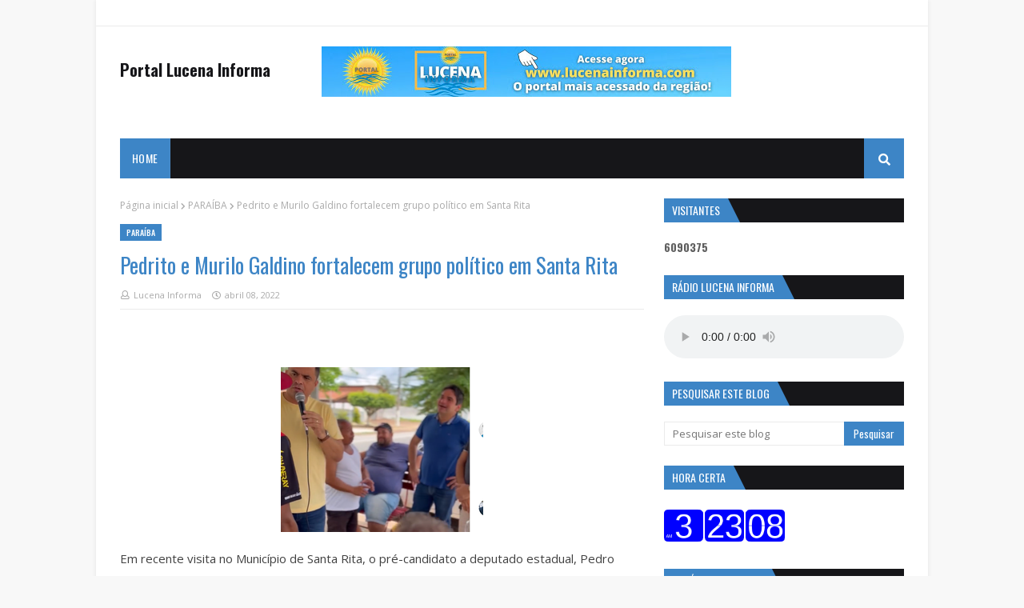

--- FILE ---
content_type: text/html; charset=UTF-8
request_url: https://www.lucenainforma.com/b/stats?style=BLACK_TRANSPARENT&timeRange=ALL_TIME&token=APq4FmA0JS6qEAO1C0IAR9nqWRLgFpXYuatZ6CPt6xL2f1UTUBemfNcWE8KwYgQkvJ8KaQTZPbMQMYebhI-OL18B_1W6HWsurg
body_size: 49
content:
{"total":6090375,"sparklineOptions":{"backgroundColor":{"fillOpacity":0.1,"fill":"#000000"},"series":[{"areaOpacity":0.3,"color":"#202020"}]},"sparklineData":[[0,41],[1,31],[2,33],[3,25],[4,31],[5,22],[6,28],[7,35],[8,27],[9,62],[10,79],[11,22],[12,40],[13,33],[14,34],[15,36],[16,57],[17,81],[18,71],[19,54],[20,68],[21,46],[22,85],[23,27],[24,32],[25,31],[26,48],[27,39],[28,100],[29,7]],"nextTickMs":72000}

--- FILE ---
content_type: text/html; charset=UTF-8
request_url: https://www.lucenainforma.com/2022/04/torta-de-climao-apos-saber-que-lucas.html
body_size: 65740
content:
<!DOCTYPE html>
<html class='ltr' dir='ltr' xmlns='http://www.w3.org/1999/xhtml' xmlns:b='http://www.google.com/2005/gml/b' xmlns:data='http://www.google.com/2005/gml/data' xmlns:expr='http://www.google.com/2005/gml/expr'>
<head>
<meta content='width=device-width, initial-scale=1, minimum-scale=1, maximum-scale=1' name='viewport'/>
<title>Torta de climão: após saber que Lucas foi a evento da AeC &#8216;representando&#8217; PMCG, Bruno chega &#8216;correndo&#8217; ao local</title>
<meta content='text/html; charset=UTF-8' http-equiv='Content-Type'/>
<meta content='blogger' name='generator'/>
<link href='https://www.lucenainforma.com/favicon.ico' rel='icon' type='image/x-icon'/>
<link href='https://www.lucenainforma.com/2022/04/torta-de-climao-apos-saber-que-lucas.html' rel='canonical'/>
<link rel="alternate" type="application/atom+xml" title="Portal Lucena Informa - Atom" href="https://www.lucenainforma.com/feeds/posts/default" />
<link rel="alternate" type="application/rss+xml" title="Portal Lucena Informa - RSS" href="https://www.lucenainforma.com/feeds/posts/default?alt=rss" />
<link rel="service.post" type="application/atom+xml" title="Portal Lucena Informa - Atom" href="https://www.blogger.com/feeds/509663195184690248/posts/default" />

<link rel="alternate" type="application/atom+xml" title="Portal Lucena Informa - Atom" href="https://www.lucenainforma.com/feeds/8312595212398519164/comments/default" />
<!--Can't find substitution for tag [blog.openIdOpTag]-->
<meta content='  Nesta sexta-feira (8), a empresa de telemarketing AeC está promovendo um evento comemorativo aos 10 anos da instalação da companhia em Cam...' name='description'/>
<link href='https://blogger.googleusercontent.com/img/b/R29vZ2xl/AVvXsEgHOO1wgLqnmFrOj3zFTVbQhuHw6mxc0yrFVSZTyBQVThSpGyLBu1LoWuv29p1JEH0__70gLoLCeYE8j9T89yaimHw-TmNMnsVXzFRXBz97BqO_jysA8yvgyZUciJEWBUNjfkeJTfq1KbDzGpnuGToc275yzi6XFweapTzd1bmFdETJTHDUhr5opJ9hdw/w680/11.jpeg' rel='image_src'/>
<!-- Metadata for Open Graph protocol. See http://ogp.me/. -->
<meta content='article' property='og:type'/>
<meta content='Torta de climão: após saber que Lucas foi a evento da AeC ‘representando’ PMCG, Bruno chega ‘correndo’ ao local' property='og:title'/>
<meta content='https://www.lucenainforma.com/2022/04/torta-de-climao-apos-saber-que-lucas.html' property='og:url'/>
<meta content='  Nesta sexta-feira (8), a empresa de telemarketing AeC está promovendo um evento comemorativo aos 10 anos da instalação da companhia em Cam...' property='og:description'/>
<meta content='Portal Lucena Informa' property='og:site_name'/>
<meta content='https://blogger.googleusercontent.com/img/b/R29vZ2xl/AVvXsEgHOO1wgLqnmFrOj3zFTVbQhuHw6mxc0yrFVSZTyBQVThSpGyLBu1LoWuv29p1JEH0__70gLoLCeYE8j9T89yaimHw-TmNMnsVXzFRXBz97BqO_jysA8yvgyZUciJEWBUNjfkeJTfq1KbDzGpnuGToc275yzi6XFweapTzd1bmFdETJTHDUhr5opJ9hdw/w680/11.jpeg' property='og:image'/>
<meta content='https://blogger.googleusercontent.com/img/b/R29vZ2xl/AVvXsEgHOO1wgLqnmFrOj3zFTVbQhuHw6mxc0yrFVSZTyBQVThSpGyLBu1LoWuv29p1JEH0__70gLoLCeYE8j9T89yaimHw-TmNMnsVXzFRXBz97BqO_jysA8yvgyZUciJEWBUNjfkeJTfq1KbDzGpnuGToc275yzi6XFweapTzd1bmFdETJTHDUhr5opJ9hdw/w680/11.jpeg' name='twitter:image'/>
<meta content='summary' name='twitter:card'/>
<meta content='Torta de climão: após saber que Lucas foi a evento da AeC ‘representando’ PMCG, Bruno chega ‘correndo’ ao local' name='twitter:title'/>
<meta content='https://www.lucenainforma.com/2022/04/torta-de-climao-apos-saber-que-lucas.html' name='twitter:domain'/>
<meta content='  Nesta sexta-feira (8), a empresa de telemarketing AeC está promovendo um evento comemorativo aos 10 anos da instalação da companhia em Cam...' name='twitter:description'/>
<!-- Google Fonts -->
<link href='//fonts.googleapis.com/css?family=Open+Sans:400,400i,600,600i,700,700i|Oswald:400,500,600,700' media='all' rel='stylesheet' type='text/css'/>
<link href='https://use.fontawesome.com/releases/v5.0.10/css/all.css' rel='stylesheet'/>
<!-- Template Style CSS -->
<style type='text/css'>@font-face{font-family:'Open Sans';font-style:normal;font-weight:400;font-stretch:100%;font-display:swap;src:url(//fonts.gstatic.com/s/opensans/v44/memvYaGs126MiZpBA-UvWbX2vVnXBbObj2OVTSKmu0SC55K5gw.woff2)format('woff2');unicode-range:U+0460-052F,U+1C80-1C8A,U+20B4,U+2DE0-2DFF,U+A640-A69F,U+FE2E-FE2F;}@font-face{font-family:'Open Sans';font-style:normal;font-weight:400;font-stretch:100%;font-display:swap;src:url(//fonts.gstatic.com/s/opensans/v44/memvYaGs126MiZpBA-UvWbX2vVnXBbObj2OVTSumu0SC55K5gw.woff2)format('woff2');unicode-range:U+0301,U+0400-045F,U+0490-0491,U+04B0-04B1,U+2116;}@font-face{font-family:'Open Sans';font-style:normal;font-weight:400;font-stretch:100%;font-display:swap;src:url(//fonts.gstatic.com/s/opensans/v44/memvYaGs126MiZpBA-UvWbX2vVnXBbObj2OVTSOmu0SC55K5gw.woff2)format('woff2');unicode-range:U+1F00-1FFF;}@font-face{font-family:'Open Sans';font-style:normal;font-weight:400;font-stretch:100%;font-display:swap;src:url(//fonts.gstatic.com/s/opensans/v44/memvYaGs126MiZpBA-UvWbX2vVnXBbObj2OVTSymu0SC55K5gw.woff2)format('woff2');unicode-range:U+0370-0377,U+037A-037F,U+0384-038A,U+038C,U+038E-03A1,U+03A3-03FF;}@font-face{font-family:'Open Sans';font-style:normal;font-weight:400;font-stretch:100%;font-display:swap;src:url(//fonts.gstatic.com/s/opensans/v44/memvYaGs126MiZpBA-UvWbX2vVnXBbObj2OVTS2mu0SC55K5gw.woff2)format('woff2');unicode-range:U+0307-0308,U+0590-05FF,U+200C-2010,U+20AA,U+25CC,U+FB1D-FB4F;}@font-face{font-family:'Open Sans';font-style:normal;font-weight:400;font-stretch:100%;font-display:swap;src:url(//fonts.gstatic.com/s/opensans/v44/memvYaGs126MiZpBA-UvWbX2vVnXBbObj2OVTVOmu0SC55K5gw.woff2)format('woff2');unicode-range:U+0302-0303,U+0305,U+0307-0308,U+0310,U+0312,U+0315,U+031A,U+0326-0327,U+032C,U+032F-0330,U+0332-0333,U+0338,U+033A,U+0346,U+034D,U+0391-03A1,U+03A3-03A9,U+03B1-03C9,U+03D1,U+03D5-03D6,U+03F0-03F1,U+03F4-03F5,U+2016-2017,U+2034-2038,U+203C,U+2040,U+2043,U+2047,U+2050,U+2057,U+205F,U+2070-2071,U+2074-208E,U+2090-209C,U+20D0-20DC,U+20E1,U+20E5-20EF,U+2100-2112,U+2114-2115,U+2117-2121,U+2123-214F,U+2190,U+2192,U+2194-21AE,U+21B0-21E5,U+21F1-21F2,U+21F4-2211,U+2213-2214,U+2216-22FF,U+2308-230B,U+2310,U+2319,U+231C-2321,U+2336-237A,U+237C,U+2395,U+239B-23B7,U+23D0,U+23DC-23E1,U+2474-2475,U+25AF,U+25B3,U+25B7,U+25BD,U+25C1,U+25CA,U+25CC,U+25FB,U+266D-266F,U+27C0-27FF,U+2900-2AFF,U+2B0E-2B11,U+2B30-2B4C,U+2BFE,U+3030,U+FF5B,U+FF5D,U+1D400-1D7FF,U+1EE00-1EEFF;}@font-face{font-family:'Open Sans';font-style:normal;font-weight:400;font-stretch:100%;font-display:swap;src:url(//fonts.gstatic.com/s/opensans/v44/memvYaGs126MiZpBA-UvWbX2vVnXBbObj2OVTUGmu0SC55K5gw.woff2)format('woff2');unicode-range:U+0001-000C,U+000E-001F,U+007F-009F,U+20DD-20E0,U+20E2-20E4,U+2150-218F,U+2190,U+2192,U+2194-2199,U+21AF,U+21E6-21F0,U+21F3,U+2218-2219,U+2299,U+22C4-22C6,U+2300-243F,U+2440-244A,U+2460-24FF,U+25A0-27BF,U+2800-28FF,U+2921-2922,U+2981,U+29BF,U+29EB,U+2B00-2BFF,U+4DC0-4DFF,U+FFF9-FFFB,U+10140-1018E,U+10190-1019C,U+101A0,U+101D0-101FD,U+102E0-102FB,U+10E60-10E7E,U+1D2C0-1D2D3,U+1D2E0-1D37F,U+1F000-1F0FF,U+1F100-1F1AD,U+1F1E6-1F1FF,U+1F30D-1F30F,U+1F315,U+1F31C,U+1F31E,U+1F320-1F32C,U+1F336,U+1F378,U+1F37D,U+1F382,U+1F393-1F39F,U+1F3A7-1F3A8,U+1F3AC-1F3AF,U+1F3C2,U+1F3C4-1F3C6,U+1F3CA-1F3CE,U+1F3D4-1F3E0,U+1F3ED,U+1F3F1-1F3F3,U+1F3F5-1F3F7,U+1F408,U+1F415,U+1F41F,U+1F426,U+1F43F,U+1F441-1F442,U+1F444,U+1F446-1F449,U+1F44C-1F44E,U+1F453,U+1F46A,U+1F47D,U+1F4A3,U+1F4B0,U+1F4B3,U+1F4B9,U+1F4BB,U+1F4BF,U+1F4C8-1F4CB,U+1F4D6,U+1F4DA,U+1F4DF,U+1F4E3-1F4E6,U+1F4EA-1F4ED,U+1F4F7,U+1F4F9-1F4FB,U+1F4FD-1F4FE,U+1F503,U+1F507-1F50B,U+1F50D,U+1F512-1F513,U+1F53E-1F54A,U+1F54F-1F5FA,U+1F610,U+1F650-1F67F,U+1F687,U+1F68D,U+1F691,U+1F694,U+1F698,U+1F6AD,U+1F6B2,U+1F6B9-1F6BA,U+1F6BC,U+1F6C6-1F6CF,U+1F6D3-1F6D7,U+1F6E0-1F6EA,U+1F6F0-1F6F3,U+1F6F7-1F6FC,U+1F700-1F7FF,U+1F800-1F80B,U+1F810-1F847,U+1F850-1F859,U+1F860-1F887,U+1F890-1F8AD,U+1F8B0-1F8BB,U+1F8C0-1F8C1,U+1F900-1F90B,U+1F93B,U+1F946,U+1F984,U+1F996,U+1F9E9,U+1FA00-1FA6F,U+1FA70-1FA7C,U+1FA80-1FA89,U+1FA8F-1FAC6,U+1FACE-1FADC,U+1FADF-1FAE9,U+1FAF0-1FAF8,U+1FB00-1FBFF;}@font-face{font-family:'Open Sans';font-style:normal;font-weight:400;font-stretch:100%;font-display:swap;src:url(//fonts.gstatic.com/s/opensans/v44/memvYaGs126MiZpBA-UvWbX2vVnXBbObj2OVTSCmu0SC55K5gw.woff2)format('woff2');unicode-range:U+0102-0103,U+0110-0111,U+0128-0129,U+0168-0169,U+01A0-01A1,U+01AF-01B0,U+0300-0301,U+0303-0304,U+0308-0309,U+0323,U+0329,U+1EA0-1EF9,U+20AB;}@font-face{font-family:'Open Sans';font-style:normal;font-weight:400;font-stretch:100%;font-display:swap;src:url(//fonts.gstatic.com/s/opensans/v44/memvYaGs126MiZpBA-UvWbX2vVnXBbObj2OVTSGmu0SC55K5gw.woff2)format('woff2');unicode-range:U+0100-02BA,U+02BD-02C5,U+02C7-02CC,U+02CE-02D7,U+02DD-02FF,U+0304,U+0308,U+0329,U+1D00-1DBF,U+1E00-1E9F,U+1EF2-1EFF,U+2020,U+20A0-20AB,U+20AD-20C0,U+2113,U+2C60-2C7F,U+A720-A7FF;}@font-face{font-family:'Open Sans';font-style:normal;font-weight:400;font-stretch:100%;font-display:swap;src:url(//fonts.gstatic.com/s/opensans/v44/memvYaGs126MiZpBA-UvWbX2vVnXBbObj2OVTS-mu0SC55I.woff2)format('woff2');unicode-range:U+0000-00FF,U+0131,U+0152-0153,U+02BB-02BC,U+02C6,U+02DA,U+02DC,U+0304,U+0308,U+0329,U+2000-206F,U+20AC,U+2122,U+2191,U+2193,U+2212,U+2215,U+FEFF,U+FFFD;}@font-face{font-family:'Open Sans';font-style:normal;font-weight:700;font-stretch:100%;font-display:swap;src:url(//fonts.gstatic.com/s/opensans/v44/memvYaGs126MiZpBA-UvWbX2vVnXBbObj2OVTSKmu0SC55K5gw.woff2)format('woff2');unicode-range:U+0460-052F,U+1C80-1C8A,U+20B4,U+2DE0-2DFF,U+A640-A69F,U+FE2E-FE2F;}@font-face{font-family:'Open Sans';font-style:normal;font-weight:700;font-stretch:100%;font-display:swap;src:url(//fonts.gstatic.com/s/opensans/v44/memvYaGs126MiZpBA-UvWbX2vVnXBbObj2OVTSumu0SC55K5gw.woff2)format('woff2');unicode-range:U+0301,U+0400-045F,U+0490-0491,U+04B0-04B1,U+2116;}@font-face{font-family:'Open Sans';font-style:normal;font-weight:700;font-stretch:100%;font-display:swap;src:url(//fonts.gstatic.com/s/opensans/v44/memvYaGs126MiZpBA-UvWbX2vVnXBbObj2OVTSOmu0SC55K5gw.woff2)format('woff2');unicode-range:U+1F00-1FFF;}@font-face{font-family:'Open Sans';font-style:normal;font-weight:700;font-stretch:100%;font-display:swap;src:url(//fonts.gstatic.com/s/opensans/v44/memvYaGs126MiZpBA-UvWbX2vVnXBbObj2OVTSymu0SC55K5gw.woff2)format('woff2');unicode-range:U+0370-0377,U+037A-037F,U+0384-038A,U+038C,U+038E-03A1,U+03A3-03FF;}@font-face{font-family:'Open Sans';font-style:normal;font-weight:700;font-stretch:100%;font-display:swap;src:url(//fonts.gstatic.com/s/opensans/v44/memvYaGs126MiZpBA-UvWbX2vVnXBbObj2OVTS2mu0SC55K5gw.woff2)format('woff2');unicode-range:U+0307-0308,U+0590-05FF,U+200C-2010,U+20AA,U+25CC,U+FB1D-FB4F;}@font-face{font-family:'Open Sans';font-style:normal;font-weight:700;font-stretch:100%;font-display:swap;src:url(//fonts.gstatic.com/s/opensans/v44/memvYaGs126MiZpBA-UvWbX2vVnXBbObj2OVTVOmu0SC55K5gw.woff2)format('woff2');unicode-range:U+0302-0303,U+0305,U+0307-0308,U+0310,U+0312,U+0315,U+031A,U+0326-0327,U+032C,U+032F-0330,U+0332-0333,U+0338,U+033A,U+0346,U+034D,U+0391-03A1,U+03A3-03A9,U+03B1-03C9,U+03D1,U+03D5-03D6,U+03F0-03F1,U+03F4-03F5,U+2016-2017,U+2034-2038,U+203C,U+2040,U+2043,U+2047,U+2050,U+2057,U+205F,U+2070-2071,U+2074-208E,U+2090-209C,U+20D0-20DC,U+20E1,U+20E5-20EF,U+2100-2112,U+2114-2115,U+2117-2121,U+2123-214F,U+2190,U+2192,U+2194-21AE,U+21B0-21E5,U+21F1-21F2,U+21F4-2211,U+2213-2214,U+2216-22FF,U+2308-230B,U+2310,U+2319,U+231C-2321,U+2336-237A,U+237C,U+2395,U+239B-23B7,U+23D0,U+23DC-23E1,U+2474-2475,U+25AF,U+25B3,U+25B7,U+25BD,U+25C1,U+25CA,U+25CC,U+25FB,U+266D-266F,U+27C0-27FF,U+2900-2AFF,U+2B0E-2B11,U+2B30-2B4C,U+2BFE,U+3030,U+FF5B,U+FF5D,U+1D400-1D7FF,U+1EE00-1EEFF;}@font-face{font-family:'Open Sans';font-style:normal;font-weight:700;font-stretch:100%;font-display:swap;src:url(//fonts.gstatic.com/s/opensans/v44/memvYaGs126MiZpBA-UvWbX2vVnXBbObj2OVTUGmu0SC55K5gw.woff2)format('woff2');unicode-range:U+0001-000C,U+000E-001F,U+007F-009F,U+20DD-20E0,U+20E2-20E4,U+2150-218F,U+2190,U+2192,U+2194-2199,U+21AF,U+21E6-21F0,U+21F3,U+2218-2219,U+2299,U+22C4-22C6,U+2300-243F,U+2440-244A,U+2460-24FF,U+25A0-27BF,U+2800-28FF,U+2921-2922,U+2981,U+29BF,U+29EB,U+2B00-2BFF,U+4DC0-4DFF,U+FFF9-FFFB,U+10140-1018E,U+10190-1019C,U+101A0,U+101D0-101FD,U+102E0-102FB,U+10E60-10E7E,U+1D2C0-1D2D3,U+1D2E0-1D37F,U+1F000-1F0FF,U+1F100-1F1AD,U+1F1E6-1F1FF,U+1F30D-1F30F,U+1F315,U+1F31C,U+1F31E,U+1F320-1F32C,U+1F336,U+1F378,U+1F37D,U+1F382,U+1F393-1F39F,U+1F3A7-1F3A8,U+1F3AC-1F3AF,U+1F3C2,U+1F3C4-1F3C6,U+1F3CA-1F3CE,U+1F3D4-1F3E0,U+1F3ED,U+1F3F1-1F3F3,U+1F3F5-1F3F7,U+1F408,U+1F415,U+1F41F,U+1F426,U+1F43F,U+1F441-1F442,U+1F444,U+1F446-1F449,U+1F44C-1F44E,U+1F453,U+1F46A,U+1F47D,U+1F4A3,U+1F4B0,U+1F4B3,U+1F4B9,U+1F4BB,U+1F4BF,U+1F4C8-1F4CB,U+1F4D6,U+1F4DA,U+1F4DF,U+1F4E3-1F4E6,U+1F4EA-1F4ED,U+1F4F7,U+1F4F9-1F4FB,U+1F4FD-1F4FE,U+1F503,U+1F507-1F50B,U+1F50D,U+1F512-1F513,U+1F53E-1F54A,U+1F54F-1F5FA,U+1F610,U+1F650-1F67F,U+1F687,U+1F68D,U+1F691,U+1F694,U+1F698,U+1F6AD,U+1F6B2,U+1F6B9-1F6BA,U+1F6BC,U+1F6C6-1F6CF,U+1F6D3-1F6D7,U+1F6E0-1F6EA,U+1F6F0-1F6F3,U+1F6F7-1F6FC,U+1F700-1F7FF,U+1F800-1F80B,U+1F810-1F847,U+1F850-1F859,U+1F860-1F887,U+1F890-1F8AD,U+1F8B0-1F8BB,U+1F8C0-1F8C1,U+1F900-1F90B,U+1F93B,U+1F946,U+1F984,U+1F996,U+1F9E9,U+1FA00-1FA6F,U+1FA70-1FA7C,U+1FA80-1FA89,U+1FA8F-1FAC6,U+1FACE-1FADC,U+1FADF-1FAE9,U+1FAF0-1FAF8,U+1FB00-1FBFF;}@font-face{font-family:'Open Sans';font-style:normal;font-weight:700;font-stretch:100%;font-display:swap;src:url(//fonts.gstatic.com/s/opensans/v44/memvYaGs126MiZpBA-UvWbX2vVnXBbObj2OVTSCmu0SC55K5gw.woff2)format('woff2');unicode-range:U+0102-0103,U+0110-0111,U+0128-0129,U+0168-0169,U+01A0-01A1,U+01AF-01B0,U+0300-0301,U+0303-0304,U+0308-0309,U+0323,U+0329,U+1EA0-1EF9,U+20AB;}@font-face{font-family:'Open Sans';font-style:normal;font-weight:700;font-stretch:100%;font-display:swap;src:url(//fonts.gstatic.com/s/opensans/v44/memvYaGs126MiZpBA-UvWbX2vVnXBbObj2OVTSGmu0SC55K5gw.woff2)format('woff2');unicode-range:U+0100-02BA,U+02BD-02C5,U+02C7-02CC,U+02CE-02D7,U+02DD-02FF,U+0304,U+0308,U+0329,U+1D00-1DBF,U+1E00-1E9F,U+1EF2-1EFF,U+2020,U+20A0-20AB,U+20AD-20C0,U+2113,U+2C60-2C7F,U+A720-A7FF;}@font-face{font-family:'Open Sans';font-style:normal;font-weight:700;font-stretch:100%;font-display:swap;src:url(//fonts.gstatic.com/s/opensans/v44/memvYaGs126MiZpBA-UvWbX2vVnXBbObj2OVTS-mu0SC55I.woff2)format('woff2');unicode-range:U+0000-00FF,U+0131,U+0152-0153,U+02BB-02BC,U+02C6,U+02DA,U+02DC,U+0304,U+0308,U+0329,U+2000-206F,U+20AC,U+2122,U+2191,U+2193,U+2212,U+2215,U+FEFF,U+FFFD;}@font-face{font-family:'Oswald';font-style:normal;font-weight:400;font-display:swap;src:url(//fonts.gstatic.com/s/oswald/v57/TK3_WkUHHAIjg75cFRf3bXL8LICs1_FvsUtiZSSUhiCXABTV.woff2)format('woff2');unicode-range:U+0460-052F,U+1C80-1C8A,U+20B4,U+2DE0-2DFF,U+A640-A69F,U+FE2E-FE2F;}@font-face{font-family:'Oswald';font-style:normal;font-weight:400;font-display:swap;src:url(//fonts.gstatic.com/s/oswald/v57/TK3_WkUHHAIjg75cFRf3bXL8LICs1_FvsUJiZSSUhiCXABTV.woff2)format('woff2');unicode-range:U+0301,U+0400-045F,U+0490-0491,U+04B0-04B1,U+2116;}@font-face{font-family:'Oswald';font-style:normal;font-weight:400;font-display:swap;src:url(//fonts.gstatic.com/s/oswald/v57/TK3_WkUHHAIjg75cFRf3bXL8LICs1_FvsUliZSSUhiCXABTV.woff2)format('woff2');unicode-range:U+0102-0103,U+0110-0111,U+0128-0129,U+0168-0169,U+01A0-01A1,U+01AF-01B0,U+0300-0301,U+0303-0304,U+0308-0309,U+0323,U+0329,U+1EA0-1EF9,U+20AB;}@font-face{font-family:'Oswald';font-style:normal;font-weight:400;font-display:swap;src:url(//fonts.gstatic.com/s/oswald/v57/TK3_WkUHHAIjg75cFRf3bXL8LICs1_FvsUhiZSSUhiCXABTV.woff2)format('woff2');unicode-range:U+0100-02BA,U+02BD-02C5,U+02C7-02CC,U+02CE-02D7,U+02DD-02FF,U+0304,U+0308,U+0329,U+1D00-1DBF,U+1E00-1E9F,U+1EF2-1EFF,U+2020,U+20A0-20AB,U+20AD-20C0,U+2113,U+2C60-2C7F,U+A720-A7FF;}@font-face{font-family:'Oswald';font-style:normal;font-weight:400;font-display:swap;src:url(//fonts.gstatic.com/s/oswald/v57/TK3_WkUHHAIjg75cFRf3bXL8LICs1_FvsUZiZSSUhiCXAA.woff2)format('woff2');unicode-range:U+0000-00FF,U+0131,U+0152-0153,U+02BB-02BC,U+02C6,U+02DA,U+02DC,U+0304,U+0308,U+0329,U+2000-206F,U+20AC,U+2122,U+2191,U+2193,U+2212,U+2215,U+FEFF,U+FFFD;}</style>
<style id='page-skin-1' type='text/css'><!--
/*
-----------------------------------------------
Blogger Template Style
Name:        Newsify
Version:     1.0 - Free
Author:      Templateify
Author Url:  https://www.templateify.com/
----------------------------------------------- */
/*-- Reset CSS --*/
a,abbr,acronym,address,applet,b,big,blockquote,body,caption,center,cite,code,dd,del,dfn,div,dl,dt,em,fieldset,font,form,h1,h2,h3,h4,h5,h6,html,i,iframe,img,ins,kbd,label,legend,li,object,p,pre,q,s,samp,small,span,strike,strong,sub,sup,table,tbody,td,tfoot,th,thead,tr,tt,u,ul,var{padding:0;border:0;outline:0;vertical-align:baseline;background:0 0;text-decoration:none}form,textarea,input,button{-webkit-appearance:none;-moz-appearance:none;appearance:none;border-radius:0}dl,ul{list-style-position:inside;font-weight:400;list-style:none}ul li{list-style:none}caption,th{text-align:center}img{border:none;position:relative}a,a:visited{text-decoration:none}.clearfix{clear:both}.section,.widget,.widget ul{margin:0;padding:0}a{color:#161619}a:hover{color:#e51515}a img{border:0}abbr{text-decoration:none}.CSS_LIGHTBOX{z-index:999999!important}.separator a{clear:none!important;float:none!important;margin-left:0!important;margin-right:0!important}#navbar-iframe,.widget-item-control,a.quickedit,.home-link,.feed-links{display:none!important}.center{display:table;margin:0 auto;position:relative}
/*-- Body Content CSS --*/
body{background:#f8f8f8 url() repeat scroll top left;background-color:#f8f8f8;font:normal normal 100% Oswald, sans-serif;font-size:14px;font-weight:400;color:#5E5E5E;word-wrap:break-word;margin:0;padding:0}
#outer-wrapper{max-width: 1040px;margin:0 auto;background-color:#fff;box-shadow:0 0 5px rgba(50,50,50,.1)}
.row{width:980px}
#content-wrapper{margin:25px auto 0;overflow:hidden;padding:0 5px}
#main-wrapper{float:left;overflow:hidden;width:calc(100% - 300px);box-sizing:border-box;word-wrap:break-word;padding:0 25px 0 0;margin:0}
#sidebar-wrapper{float:right;overflow:hidden;width:300px;box-sizing:border-box;word-wrap:break-word;padding:0}
.featured-image-wrap{position:relative;display:block}
.before-mask:before{content:'';position:absolute;left:0;right:0;bottom:0;height:65%;background-image:linear-gradient(to bottom,transparent,rgba(0,0,0,0.65));z-index:2;opacity:.9;transition:opacity .25s ease}
.featured-image:after{content:'';position:absolute;top:0;left:0;width:100%;height:100%;z-index:2;background-color:rgba(0,0,0,0.2);opacity:0;transition:opacity .25s ease}
.featured-image:hover:after,.featured-image-wrap:hover .featured-image:after,.featured-item-inner:hover .featured-image:after,.block-inner:hover .featured-image:after,.column-inner:hover .featured-image:after,.post-content:hover .featured-image:after{opacity:1}
.featured-image,.cmm-avatar,.about-author .avatar-container,.comments .avatar-image-container{background-color:#f9f9f9;color:transparent!important}
.image-object{display:block;position:relative;width:100%;height:100%;object-fit:cover;z-index:1;opacity:0;transition:opacity .25s ease}
.image-object.lazy-ify{opacity:1}
#top-bar{width:100%;height:32px;background-color:#fff;overflow:hidden;margin:0;border-bottom:1px solid rgba(0,0,0,0.08)}
#top-bar .container{margin:0 auto}
.top-bar-nav{position:relative;float:left;display:block}
.top-bar-nav .widget > .widget-title{display:none}
.top-bar-nav ul li{float:left}
.top-bar-nav ul li > a{height:30px;display:block;color:#3d85c6;font-size:12px;font-weight:400;line-height:32px;margin:0 5px 0 0;padding:0 5px;transition:color .25s}
.top-bar-nav ul li:first-child > a{padding:0 5px 0 0}
.top-bar-nav ul > li:hover > a{color:#3d85c6}
.top-bar-social{position:relative;float:right;display:block}
.top-bar-social .widget > .widget-title{display:none}
.top-bar-social ul > li{float:left;display:inline-block}
.top-bar-social ul > li > a{line-height:32px;display:block;color:#3d85c6;text-decoration:none;font-size:13px;text-align:center;padding:0 5px;margin:0 0 0 5px;transition:color .25s}
.top-bar-social ul > li:last-child > a{padding:0 0 0 5px}
.top-bar-social ul > li:hover > a{color:#3d85c6}
.social a:before{display:inline-block;font-family:'Font Awesome 5 Brands';font-style:normal;font-weight:400}
.social .blogger a:before{content:"\f37d"}
.social .facebook a:before{content:"\f09a"}
.social .twitter a:before{content:"\f099"}
.social .gplus a:before{content:"\f0d5"}
.social .rss a:before{content:"\f09e";font-family:'Font Awesome 5 Free';font-weight:900}
.social .youtube a:before{content:"\f167"}
.social .skype a:before{content:"\f17e"}
.social .stumbleupon a:before{content:"\f1a4"}
.social .tumblr a:before{content:"\f173"}
.social .vk a:before{content:"\f189"}
.social .stack-overflow a:before{content:"\f16c"}
.social .github a:before{content:"\f09b"}
.social .linkedin a:before{content:"\f0e1"}
.social .dribbble a:before{content:"\f17d"}
.social .soundcloud a:before{content:"\f1be"}
.social .behance a:before{content:"\f1b4"}
.social .digg a:before{content:"\f1a6"}
.social .instagram a:before{content:"\f16d"}
.social .pinterest a:before{content:"\f0d2"}
.social .twitch a:before{content:"\f1e8"}
.social .delicious a:before{content:"\f1a5"}
.social .codepen a:before{content:"\f1cb"}
.social .flipboard a:before{content:"\f44d"}
.social .reddit a:before{content:"\f1a1"}
.social .whatsapp a:before{content:"\f232"}
.social .messenger a:before{content:"\f39f"}
.social .snapchat a:before{content:"\f2ac"}
.social .email a:before{content:"\f0e0";font-family:'Font Awesome 5 Free'}
.social .external-link a:before{content:"\f35d";font-family:'Font Awesome 5 Free';font-weight:900}
.social-color .blogger a{background-color:#ff5722}
.social-color .facebook a{background-color:#3b5999}
.social-color .twitter a{background-color:#00acee}
.social-color .gplus a{background-color:#db4a39}
.social-color .youtube a{background-color:#db4a39}
.social-color .instagram a{background:linear-gradient(15deg,#ffb13d,#dd277b,#4d5ed4)}
.social-color .pinterest a{background-color:#ca2127}
.social-color .dribbble a{background-color:#ea4c89}
.social-color .linkedin a{background-color:#0077b5}
.social-color .tumblr a{background-color:#365069}
.social-color .twitch a{background-color:#6441a5}
.social-color .rss a{background-color:#ffc200}
.social-color .skype a{background-color:#00aff0}
.social-color .stumbleupon a{background-color:#eb4823}
.social-color .vk a{background-color:#4a76a8}
.social-color .stack-overflow a{background-color:#f48024}
.social-color .github a{background-color:#24292e}
.social-color .soundcloud a{background:linear-gradient(#ff7400,#ff3400)}
.social-color .behance a{background-color:#191919}
.social-color .digg a{background-color:#1b1a19}
.social-color .delicious a{background-color:#0076e8}
.social-color .codepen a{background-color:#000}
.social-color .flipboard a{background-color:#f52828}
.social-color .reddit a{background-color:#ff4500}
.social-color .whatsapp a{background-color:#3fbb50}
.social-color .messenger a{background-color:#0084ff}
.social-color .snapchat a{background-color:#ffe700}
.social-color .email a{background-color:#888}
.social-color .external-link a{background-color:#161619}
.social-color-hover .blogger a:hover{background-color:#ff5722}
.social-color-hover .facebook a:hover{background-color:#3b5999}
.social-color-hover .twitter a:hover{background-color:#00acee}
.social-color-hover .gplus a:hover{background-color:#db4a39}
.social-color-hover .youtube a:hover{background-color:#db4a39}
.social-color-hover .instagram a:hover{background:linear-gradient(15deg,#ffb13d,#dd277b,#4d5ed4)}
.social-color-hover .pinterest a:hover{background-color:#ca2127}
.social-color-hover .dribbble a:hover{background-color:#ea4c89}
.social-color-hover .linkedin a:hover{background-color:#0077b5}
.social-color-hover .tumblr a:hover{background-color:#365069}
.social-color-hover .twitch a:hover{background-color:#6441a5}
.social-color-hover .rss a:hover{background-color:#ffc200}
.social-color-hover .skype a:hover{background-color:#00aff0}
.social-color-hover .stumbleupon a:hover{background-color:#eb4823}
.social-color-hover .vk a:hover{background-color:#4a76a8}
.social-color-hover .stack-overflow a:hover{background-color:#f48024}
.social-color-hover .github a:hover{background-color:#24292e}
.social-color-hover .soundcloud a:hover{background:linear-gradient(#ff7400,#ff3400)}
.social-color-hover .behance a{background-color:#191919}
.social-color-hover .digg a:hover{background-color:#1b1a19}
.social-color-hover .delicious a:hover{background-color:#0076e8}
.social-color-hover .codepen a:hover{background-color:#000}
.social-color-hover .flipboard a:hover{background-color:#f52828}
.social-color-hover .reddit a:hover{background-color:#ff4500}
.social-color-hover .whatsapp a:hover{background-color:#3fbb50}
.social-color-hover .messenger a:hover{background-color:#0084ff}
.social-color-hover .snapchat a:hover{background-color:#ffe700}
.social-color-hover .email a:hover{background-color:#888}
.social-color-hover .external-link a:hover{background-color:#161619}
#header-wrap{position:relative;height:190px;margin:0}
.header-header{background-color:#fff;width:100%;height:90px;position:relative;overflow:hidden;padding:25px 0}
.header-header .container{position:relative;margin:0 auto;padding:0}
.header-logo{position:relative;float:left;width:auto;max-width:250px;max-height:60px;margin:0;padding:15px 0}
.header-logo .header-image-wrapper{display:block}
.header-logo img{max-width:100%;max-height:60px;margin:0}
.header-logo h1{color:#3d85c6;margin:0;font-size:20px;line-height:1.4em}
.header-logo #h1-tag{position:absolute;top:-9000px;left:-9000px;display:none;visibility:hidden}
.header-ads{position:relative;float:right}
.header-ads .widget > .widget-title,.header-ads .widget > h2,.header-ads .widget > h3{display:none!important}
.header-ads .widget{max-width:100%}
.header-ads .widget .widget-content{width:728px;max-width:100%;max-height:90px;line-height:1}
.header-menu{position:relative;width:100%;height:50px;background-color:#fff;z-index:10;font-size:13px;margin:0}
.header-menu .container{background-color:#161619;position:relative;margin:0 auto;padding:0}
#main-menu ul > li.li-home{background-color:#3d85c6}
#main-menu ul > li.li-home > a{color:#fff;height:50px}
#main-menu ul > li.li-home-icon > a{width:50px;height:50px;text-align:center;font-size:18px;line-height:49px;font-weight:400;padding:0}
#main-menu .widget,#main-menu .widget > .widget-title{display:none}
#main-menu .show-menu{display:block}
#main-menu{position:relative;height:50px;z-index:15}
#main-menu ul > li{float:left;position:relative;margin:0;padding:0;transition:background .25s}
#main-menu ul > li:hover{background-color:#3d85c6}
#main-menu ul > li > a{position:relative;color:#fff;font-size:14px;font-weight:400;letter-spacing:.3px;line-height:50px;display:inline-block;text-decoration:none;margin:0;padding:0 15px;transition:color .25s}
#main-menu #main-menu-nav > li > a{text-transform:uppercase;border-right:1px solid rgba(255,255,255,0.08)}
#main-menu #main-menu-nav > li.selected{background-color:#3d85c6}
#main-menu ul > li:hover > a{color:#fff}
#main-menu ul > li > ul{position:absolute;float:left;left:0;top:50px;width:180px;background-color:#fff;z-index:99999;margin-top:0;padding:0;border:0;box-shadow:0 2px 2px rgba(0,0,0,0.2);visibility:hidden;opacity:0;-webkit-transform:translateY(-10px);-moz-transform:translateY(-10px);transform:translateY(-10px)}
#main-menu ul > li > ul > li > ul{position:absolute;float:left;top:0;left:100%;margin-left:0;border:0;-webkit-transform:translateX(-10px);-moz-transform:translateX(-10px);transform:translateX(-10px)}
#main-menu ul > li > ul > li{display:block;float:none;position:relative}
#main-menu ul > li > ul > li:hover{background-color:#fff}
#main-menu ul > li > ul > li a{display:block;height:34px;font-size:13px;color:#3d85c6;font-weight:400;line-height:34px;letter-spacing:0;box-sizing:border-box;margin:0;padding:0 15px;border:0;border-bottom:1px solid #ebebeb;transition:color .25s}
#main-menu ul > li > ul > li:hover > a{color:#3d85c6}
#main-menu ul > li > ul > li:last-child a{border-bottom:0}
#main-menu ul > li.has-sub > a:after{content:'\f0d7';float:right;font-family:'Font Awesome 5 Free';font-size:12px;font-weight:900;margin:-1px 0 0 6px}
#main-menu ul > li > ul > li.has-sub > a:after{content:'\f0da';float:right;margin:0}
#main-menu .getMega{display:none}
#main-menu .mega-menu{position:static!important}
#main-menu .mega-menu > ul{width:100%;box-sizing:border-box;padding:20px 10px;border-top:2px solid #3d85c6}
#main-menu .mega-carousel > ul{width:100%;padding:20px}
#main-menu .mega-menu > ul.mega-widget,#main-menu .mega-menu > ul.complex-tabs{overflow:hidden}
#main-menu .mega-menu > ul.complex-tabs > ul.select-tab{position:relative;float:left;width:20%;box-sizing:border-box;padding:20px 0;margin:-20px 0 0 -10px}
#main-menu .mega-menu > ul.complex-tabs > ul.select-tab:before{content:'';position:absolute;left:0;top:0;width:100%;height:100vh;background-color:rgba(0,0,0,0.03);display:block;border-right:1px solid #ebebeb;border-left:0 solid #ebebeb}
#main-menu .mega-menu > ul.complex-tabs > ul.select-tab > li{width:100%;border-top:1px solid transparent;border-bottom:1px solid transparent;margin:-1px 0 0;transition:0}
#main-menu .mega-menu > ul.complex-tabs > ul.select-tab > li.active,#main-menu .mega-menu > ul.complex-tabs > ul.select-tab > li:hover{background-color:#fff;border-top:1px solid #ebebeb;border-bottom:1px solid #ebebeb}
#main-menu ul > li > ul.complex-tabs > ul.select-tab > li > a{display:block;font-size:13px;font-weight:400;color:#3d85c6;line-height:32px;letter-spacing:0;padding:0 15px 0 19px;margin:0 -1px 0 0;border:0;transition:color .25s}
#main-menu .mega-menu > ul.complex-tabs > ul.select-tab > li.active > a{color:#3d85c6}
#main-menu .mega-menu > ul.complex-tabs > ul.select-tab > li.active > a:after{content:'\f0da';font-family:'Font Awesome 5 Free';font-weight:900;float:right;margin:0}
#main-menu .mega-menu > ul.complex-tabs > ul.select-tab > li.active > a,#main-menu .mega-menu > ul.complex-tabs > ul.select-tab > li:hover > a{color:#3d85c6;border-right:1px solid #fff}
#main-menu ul > li:hover > ul,#main-menu ul > li > ul > li:hover > ul{visibility:visible;opacity:1;-webkit-backface-visibility:hidden;-webkit-transform:translate(0);-moz-transform:translate(0);transform:translate(0)}
#main-menu ul ul{transition:.25s ease}
.mega-tab{display:none;position:relative;width:80%;float:right}
.tab-active{display:block}
.tab-animated{-webkit-animation-duration:.5s;animation-duration:.5s;-webkit-animation-fill-mode:both;animation-fill-mode:both}
@keyframes tab-fadeIn {
from{opacity:0}
to{opacity:1}
}
.tab-fadeIn{animation-name:tab-fadeIn}
@keyframes tab-fadeInUp {
from{opacity:0;transform:translate3d(0,5px,0)}
to{opacity:1;transform:translate3d(0,0,0)}
}
.tab-fadeInUp{animation-name:tab-fadeInUp}
.mega-carousel .mega-widget:after{left:auto;right:0}
.mega-widget .mega-item{float:left;width:20%;box-sizing:border-box;padding:0 10px}
.mega-tab .mega-widget .mega-item{width:25%}
.mega-carousel .mega-widget .mega-item{width:100%;padding:0}
.mega-widget .mega-content{position:relative;width:100%;overflow:hidden;padding:0}
.mega-content .featured-image{width:100%;height:120px;z-index:1;display:block;position:relative;overflow:hidden;padding:0}
.mega-content .post-title{position:relative;font-size:13px;font-weight:400;line-height:1.5em;margin:7px 0 5px;padding:0}
.mega-content .post-title a{color:#3d85c6;transition:color .25s}
.mega-content .post-title a:hover{color:#3d85c6}
.owl-carousel{display:none;width:100%;-webkit-tap-highlight-color:transparent;position:relative;z-index:1}
.owl-carousel .owl-stage{position:relative;-ms-touch-action:pan-Y}
.owl-carousel .owl-stage:after{content:".";display:block;clear:both;visibility:hidden;line-height:0;height:0}
.owl-carousel .owl-stage-outer{position:relative;overflow:hidden;-webkit-transform:translate3d(0px,0px,0px)}
.owl-carousel .owl-controls .owl-nav .owl-prev,.owl-carousel .owl-controls .owl-nav .owl-next,.owl-carousel .owl-controls .owl-dot{cursor:pointer;cursor:hand;-webkit-user-select:none;-khtml-user-select:none;-moz-user-select:none;-ms-user-select:none;user-select:none}
.owl-carousel.owl-loaded{display:block}
.owl-carousel.owl-loading{opacity:0;display:block}
.owl-carousel.owl-hidden{opacity:0}
.owl-carousel .owl-refresh .owl-item{display:none}
.owl-carousel .owl-item{position:relative;min-height:1px;float:left;-webkit-backface-visibility:visible;-webkit-tap-highlight-color:transparent;-webkit-touch-callout:none;-webkit-user-select:none;-moz-user-select:none;-ms-user-select:none;user-select:none}
.owl-carousel .owl-item img{display:block;width:100%;-webkit-transform-style:preserve-3d;transform-style:preserve-3d}
.owl-carousel.owl-text-select-on .owl-item{-webkit-user-select:auto;-moz-user-select:auto;-ms-user-select:auto;user-select:auto}
.owl-carousel .owl-grab{cursor:move;cursor:-webkit-grab;cursor:-o-grab;cursor:-ms-grab;cursor:grab}
.owl-carousel.owl-rtl{direction:rtl}
.owl-carousel.owl-rtl .owl-item{float:right}
.no-js .owl-carousel{display:block}
.owl-carousel .animated{-webkit-animation-duration:1000ms;animation-duration:1000ms;-webkit-animation-fill-mode:both;animation-fill-mode:both}
.owl-carousel .owl-animated-in{z-index:1}
.owl-carousel .owl-animated-out{z-index:0}
.owl-height{-webkit-transition:height 500ms ease-in-out;-moz-transition:height 500ms ease-in-out;-ms-transition:height 500ms ease-in-out;-o-transition:height 500ms ease-in-out;transition:height 500ms ease-in-out}
.owl-prev,.owl-next{position:relative;float:left;width:24px;height:24px;background-color:#fff;font-family:'Font Awesome 5 Free';font-size:11px;line-height:23px;font-weight:900;color:#bdbdbd;text-align:center;cursor:pointer;border:1px solid rgba(0,0,0,0.08);box-sizing:border-box;transition:all .25s ease}
.owl-prev:before{content:"\f053"}
.owl-next:before{content:"\f054"}
.owl-prev:hover,.owl-next:hover{background-color:#3d85c6;color:#fff;border-color:#3d85c6}
.mega-carousel .owl-nav{float:left;position:relative;height:24px;margin:15px 0 0}
.mega-carousel .owl-nav div{color:#b9b9b9;border:1px solid #d7d7d7}
.mega-carousel .owl-nav div:hover{color:#fff;border:1px solid #3d85c6}
.mega-carousel .owl-nav .owl-next{margin:0 0 0 4px}
.show-search,.hide-search{position:absolute;right:0;top:0;display:block;background-color:#3d85c6;width:50px;height:50px;line-height:50px;z-index:20;color:#fff;font-size:15px;text-align:center;cursor:pointer;padding:0}
.show-search:before{content:"\f002";font-family:'Font Awesome 5 Free';font-weight:900}
.hide-search:before{content:"\f00d";font-family:'Font Awesome 5 Free';font-weight:900}
#nav-search{display:none;position:absolute;left:0;top:0;width:100%;height:50px;z-index:99;background-color:#161619;box-sizing:border-box;padding:0}
#nav-search .search-form{width:100%;height:50px;background-color:rgba(0,0,0,0);line-height:50px;overflow:hidden;padding:0}
#nav-search .search-input{width:100%;height:50px;color:#fff;margin:0;padding:0 70px 0 20px;background-color:rgba(0,0,0,0);font:normal normal 100% Open Sans, sans-serif;font-size:13px;font-weight:400;box-sizing:border-box;border:0}
#nav-search .search-input:focus{color:#fff;outline:none}
#mobile-logo .widget > .widget-title > h3{display:none}
.mobile-header-wrap{display:none;height:55px}
.mobile-header{position:relative;float:left;width:100%;height:55px;background-color:#161619;overflow:hidden;z-index:1010;box-shadow:0 1px 5px rgba(0,0,0,0.3)!important}
.mobile-header .logo-content{position:relative;float:left;display:block;width:100%;height:55px;text-align:center;z-index:2}
.mobile-header .logo-content > a{height:35px;display:inline-block;padding:10px 0}
.mobile-header .logo-content > a > img{height:35px}
.mobile-header .logo-content > h3{font-size:20px;height:35px;line-height:35px;margin:10px 0 0}
.mobile-header .logo-content > h3 > a{color:#fff}
.mobile-search-form{position:absolute;display:none;z-index:4;background-color:#161619;width:100%;height:55px;left:0;top:0}
.mobile-search-form .mobile-search-input{background-color:#161619;display:block;width:calc(100% - 55px);height:55px;font:normal normal 100% Open Sans, sans-serif;font-size:13px;font-weight:400;color:#fff;box-sizing:border-box;padding:0 20px;border:0}
.overlay{display:none;position:fixed;top:0;left:0;right:0;bottom:0;z-index:990;background:rgba(0,0,0,0.5)}
.slide-menu-toggle,.show-mobile-search,.hide-mobile-search{position:absolute;line-height:55px;height:55px;width:55px;top:0;left:0;font-family:'Font Awesome 5 Free';color:#fff;font-size:18px;font-weight:900;text-align:center;cursor:pointer;z-index:4;padding:0}
.show-mobile-search,.hide-mobile-search{left:auto;right:0}
.slide-menu-toggle:before{content:"\f0c9"}
.nav-active .slide-menu-toggle:before{content:"\f00d"}
.show-mobile-search:before{content:"\f002"}
.hide-mobile-search:before{content:"\f00d"}
.slide-menu{display:none;position:fixed;width:100%;max-height:calc(100% - 55px);overflow:auto;top:55px;left:0;bottom:0;background-color:#161619;z-index:1000;-webkit-transform:translateX(-100%);transform:translateX(-100%);transition:.25s ease;box-shadow:10px 0 20px rgba(0,0,0,.3);visibility:hidden}
.nav-active .slide-menu{-webkit-transform:translateX(0px);transform:translateX(0px);visibility:visible}
.mobile-menu{position:relative;float:left;width:100%;box-sizing:border-box;padding:20px 30px}
.mobile-menu > ul{margin:0}
.mobile-menu .m-sub{display:none;padding:0}
.mobile-menu ul li{position:relative;display:block;overflow:hidden;float:left;width:100%;font-size:14px;line-height:38px;margin:0;padding:0;border-top:1px solid rgba(255,255,255,0.01)}
.mobile-menu > ul li ul{overflow:hidden}
.mobile-menu > ul > li:first-child{border-top:0}
.mobile-menu > ul > li:last-child{border-bottom:1px solid rgba(255,255,255,0.01)}
.mobile-menu ul li a{color:#fff;padding:0;display:block;transition:all .3s ease}
.mobile-menu > ul > li > a{text-transform:uppercase}
.mobile-menu ul li.has-sub .submenu-toggle{position:absolute;top:0;right:0;color:#fff;cursor:pointer}
.mobile-menu ul li.has-sub .submenu-toggle:after{content:'\f054';font-family:'Font Awesome 5 Free';font-weight:900;float:right;width:34px;font-size:12px;text-align:center;transition:all .25s ease}
.mobile-menu ul li.has-sub.show > .submenu-toggle:after{transform:rotate(90deg)}
.mobile-menu > ul > li > ul > li > a{color:#bfbfbf;padding:0 0 0 15px}
.mobile-menu > ul > li > ul > li > ul > li > a{color:#bfbfbf;padding:0 0 0 30px}
.mobile-menu ul > li > .submenu-toggle:hover{color:#3d85c6}
.social-mobile{position:relative;float:left;width:100%;text-align:center;overflow:hidden;box-sizing:border-box;padding:20px;margin:0}
.social-mobile > li{display:inline-block}
.social-mobile > li > a{display:block;font-size:16px;color:#bfbfbf;line-height:16px;padding:5px;margin:0 3px;transition:color .25s ease}
.social-mobile > li > a:hover{color:#3d85c6}
.nav-active{position:fixed;width:100%;overflow:hidden}
.nav-active .back-top{display:none}
.fixed-menu{position:fixed;top:-60px;left:0;width:100%;background-color:#161619;z-index:1010;box-shadow:0 1px 5px rgba(0,0,0,0.3);transition:top .25s ease}
.show-fixed-menu{top:0}
.nav-active .fixed-menu{top:0}
.post-meta{font:normal normal 11px Open Sans, sans-serif;color:#aaa;font-weight:400}
.post-meta .item-author,.post-meta .item-date{display:inline-block;margin:0 10px 0 0}
.item-author:before{content:'\f007';font-family:'Font Awesome 5 Free';font-size:11px;font-weight:400;font-style:normal;margin:0 5px 0 0}
.item-date:before{content:'\f017';font-family:'Font Awesome 5 Free';font-size:11px;font-weight:400;font-style:normal;margin:0 5px 0 0}
.post-meta a{color:#aaa;transition:color .25s}
.post-meta a:hover{color:#3d85c6}
#ticker-wrapper{margin:0 auto}
#ticker-sec .widget{display:none}
#ticker-sec .show-ify{display:block;margin:25px 0 0}
#ticker-sec .no-posts{height:24px;line-height:24px;text-align:left;padding:0 0 0 15px}
#ticker-sec .widget > .widget-title{display:none;position:relative;float:left;background-color:#161619;height:24px;color:#fff;font-size:9px;font-weight:400;line-height:24px;text-transform:uppercase;padding:0 12px}
#ticker-sec .show-ify > .widget-title{display:block}
#ticker-sec .widget > h2,#ticker-sec .widget > h3{display:none}
#ticker-sec .widget > .widget-title > h3{margin:0}
#ticker-sec .widget > .widget-title > h3:before{content:'\F0E7';font-family:'Font Awesome 5 Free';float:left;font-size:11px;font-weight:900;margin:0 5px 0 0}
#ticker-sec .widget-content{position:relative;font-size:13px;display:block;overflow:hidden;height:24px;line-height:23px;padding:0;box-sizing:border-box}
ul.ticker-posts{width:100%!important;box-sizing:border-box;padding:0 0 0 15px}
.ticker-posts:after{content:"";position:absolute;background:linear-gradient(to right,#fff0,#fff);top:0;right:52px;width:50px;height:24px}
.ticker-posts .ticker-item{position:relative;float:left;display:block;height:24px;padding:0}
.ticker-posts .post-title{height:24px;font-size:13px;font-weight:400;line-height:24px;margin:0;padding:0}
.ticker-posts .post-title a{position:relative;display:block;overflow:hidden;color:#3d85c6;transition:color .25s}
.ticker-posts .post-title a:hover{color:#3d85c6}
.ticker-posts .owl-nav{position:absolute;top:0;right:0;width:52px;height:24px;background-color:#fff}
.ticker-posts .owl-nav .owl-next{margin:0 0 0 4px}
@keyframes fadeInLeft {
from{opacity:0;transform:translate3d(-30px,0,0)}
to{opacity:1;transform:none}
}
@keyframes fadeOutLeft {
from{opacity:1}
to{opacity:0;transform:translate3d(-30px,0,0)}
}
@keyframes fadeInRight {
from{opacity:0;transform:translate3d(30px,0,0)}
to{opacity:1;transform:none}
}
.fadeInRight{animation-name:fadeInRight}
@keyframes fadeOutRight {
from{opacity:1}
to{opacity:0;transform:translate3d(30px,0,0)}
}
.fadeOutRight{animation-name:fadeOutRight}
#featured-wrapper{margin:0 auto}
#featured-sec .widget,#featured-sec .widget > .widget-title,#featured-sec .widget > h2,#featured-sec .widget > h3{display:none}
#featured-sec .show-ify{display:block!important;overflow:hidden}
#featured-sec .widget{position:relative;background-color:#fff;padding:0}
#featured-sec .show-ify .widget-content{position:relative;overflow:hidden;height:384px;margin:25px 0 0}
.loader{position:relative;height:100%;overflow:hidden;display:block}
.loader i{position:absolute;top:50%;left:50%;width:26px;height:26px;margin:-16px 0 0 -16px;border:3px solid #DDD;border-right-color:#3d85c6;border-radius:100%;animation:spinner .8s infinite linear;transform-origin:center}
@-webkit-keyframes spinner {
0%{-webkit-transform:rotate(0deg);transform:rotate(0deg)}
to{-webkit-transform:rotate(1turn);transform:rotate(1turn)}
}
@keyframes spinner {
0%{-webkit-transform:rotate(0deg);transform:rotate(0deg)}
to{-webkit-transform:rotate(1turn);transform:rotate(1turn)}
}
.no-posts{display:block;height:140px;font-size:14px;color:#3d85c6;text-align:center;line-height:140px;font-weight:500}
.no-posts > b{color:#3d85c6;font-weight:700}
#featured-sec .no-posts{height:368px;line-height:368px}
.ready-widget .no-posts{height:80px;line-height:80px}
#featured-sec .featured-grid{position:relative;overflow:hidden;height:384px;margin:0 -2px}
.featured-item{position:relative;float:left;width:25%;height:178px;overflow:hidden;box-sizing:border-box;padding:0 2px}
.featured-item-inner{position:relative;float:left;width:100%;height:100%;overflow:hidden;display:block}
.featured-item .featured-image{width:100%;height:100%;position:relative;overflow:hidden;display:block}
.post-tag{position:absolute;top:15px;left:15px;height:18px;z-index:5;background-color:#161619;color:#fff;font-size:10px;line-height:18px;text-transform:uppercase;padding:0 7px}
.featured-item .post-tag{position:relative;top:0;left:0;background-color:#3d85c6;font-size:11px}
.post-info{position:absolute;bottom:0;left:0;overflow:hidden;z-index:5;box-sizing:border-box;padding:15px;width:100%;background-image:linear-gradient(to bottom,transparent,rgba(0,0,0,0.3))}
.featured-item .post-title{font-size:14px;font-weight:400;display:block;line-height:1.5em;margin:10px 0 5px}
.featured-item .post-title a{color:#fff;display:block}
.featured-item .post-meta{font-size:12px}
.featured-1 .item-1{width:50%;height:384px}
.featured-1 .item-2{width:50%;height:202px;margin:0 0 4px}
.featured-1 .item-1 .post-title{font-size:25px;margin:10px 0 7px}
.featured-1 .item-2 .post-title{font-size:17px}
.featured-1 .item-1 .post-info{padding:20px}
.featured-2 .featured-item{height:190px}
.featured-2 .item-1{width:50%;height:384px}
.featured-2 .item-2,.featured-2 .item-3{margin:0 0 4px}
.featured-2 .item-1 .post-info{padding:20px}
.featured-2 .item-1 .post-title{font-size:25px;margin:10px 0 7px}
#featured-sec .show-featured-3 .widget-content,#featured-sec .show-featured-3 .featured-grid{height:404px}
.featured-3 .featured-item{width:33.33333333%;height:200px}
.featured-3 .item-1,.featured-3 .item-2,.featured-3 .item-3{margin:0 0 4px}
.featured-3 .featured-item .post-title{font-size:16px;margin:10px 0 5px}
#featured-sec .show-featured-4 .widget-content,#featured-sec .show-featured-4 .featured-grid{height:454px}
.featured-4 .featured-item{width:33.33333333%;height:200px}
.featured-4 .item-1,.featured-4 .item-2{width:50%;height:250px;margin:0 0 4px}
.featured-4 .featured-item .post-title{font-size:16px;margin:10px 0 5px}
.featured-4 .item-1 .post-title,.featured-4 .item-2 .post-title{font-size:19px;margin:10px 0 7px}
#featured-sec .show-featured-5 .widget-content,#featured-sec .show-featured-5 .featured-grid{height:404px}
.featured-5 .featured-item{width:33.33333333%;height:200px}
.featured-5 .item-1{height:404px}
.featured-5 .item-2,.featured-5 .item-3{margin:0 0 4px}
.featured-5 .featured-item .post-title{font-size:16px;margin:10px 0 5px}
.block-posts .widget{display:none;position:relative;float:left;width:100%;margin:0 0 25px}
.block-posts .show-ify{display:block}
.block-posts .widget-content{position:relative;float:left;width:100%;display:block}
.block-posts-1 li{position:relative;float:left;width:calc(50% - 10px);overflow:hidden;padding:0;margin:20px 0 0}
.block-posts-1 .item-1{margin:0 20px 0 0}
.block-posts-1 .item-2{margin:0}
.block-inner{position:relative;width:100%;height:300px;overflow:hidden}
.block-posts-1 .featured-image{position:relative;width:80px;height:60px;float:left;display:block;overflow:hidden;margin:0 10px 0 0}
.block-inner .featured-image{width:100%;height:100%;margin:0}
.block-posts-1 .post-title{overflow:hidden;font-size:13px;font-weight:400;line-height:1.5em;margin:0 0 5px;padding:0}
.block-posts-1 .post-info .post-title{font-size:17px}
.block-posts-1 .post-title a{color:#3d85c6;transition:color .25s}
.block-posts-1 .post-title a:hover{color:#3d85c6}
.block-posts-1 .post-info .post-title a{display:block}
.block-posts-1 .post-info .post-title a,.block-posts-1 .post-info .post-title a:hover{color:#fff}
.block-posts .block-column{width:calc(50% - 12.50px)}
.block-posts .column-left{float:left}
.block-posts .column-right{float:right}
.block-column li{position:relative;float:left;width:100%;overflow:hidden;padding:0;margin:20px 0 0}
.block-column li:first-child{margin:0}
.column-inner{position:relative;width:100%;height:200px;overflow:hidden}
.column-posts .featured-image{position:relative;width:80px;height:60px;float:left;display:block;overflow:hidden;margin:0 10px 0 0}
.column-inner .featured-image{width:100%;height:100%;margin:0}
.column-posts .post-title{overflow:hidden;font-size:13px;font-weight:400;line-height:1.5em;margin:0 0 5px;padding:0}
.column-posts .post-info .post-title{font-size:17px}
.column-posts .post-title a{color:#3d85c6;transition:color .25s}
.column-posts .post-title a:hover{color:#3d85c6}
.column-posts .post-info .post-title a{display:block}
.column-posts .post-info .post-title a,.column-posts .post-info .post-title a:hover{color:#fff}
ul.grid-posts-1{position:relative;overflow:hidden;display:grid;grid-template-columns:33.33333333% 33.33333333% 33.33333333%;padding:0;margin:0 -10px}
.grid-posts-1 .grid-item{position:relative;float:left;width:100%;box-sizing:border-box;margin:15px 0 0;padding:0 10px}
.grid-posts-1 .grid-item:nth-child(1),.grid-posts-1 .grid-item:nth-child(2),.grid-posts-1 .grid-item:nth-child(3){margin:0}
.grid-posts-1 .featured-image{width:100%;height:140px;position:relative;display:block;overflow:hidden}
.grid-posts-1 .post-title{font-size:14px;font-weight:400;line-height:1.5em;margin:7px 0 6px}
.grid-posts-1 .post-title a{color:#3d85c6;transition:color .25s ease}
.grid-posts-1 .post-title a:hover{color:#3d85c6}
.block-carousel{position:relative;overflow:hidden}
.block-carousel .carousel-item{position:relative;float:left;width:100%;height:170px;overflow:hidden;box-sizing:border-box;padding:0;margin:0}
.block-carousel .carousel-inner{position:relative;float:left;width:100%;height:100%;overflow:hidden}
.block-carousel .featured-image{width:100%;height:100%;position:relative;display:block;overflow:hidden}
.block-carousel .carousel-inner:hover .featured-image:after{opacity:1}
.block-carousel .post-title{font-size:14px;font-weight:400;line-height:1.5em;margin:0 0 5px}
.block-carousel .post-title a{color:#fff;display:block}
.block-carousel .owl-nav{position:absolute;top:calc(50% - 15px);left:0;right:0;height:0}
.block-carousel .owl-prev,.block-carousel .owl-next{height:30px;line-height:30px;z-index:10;border:0}
.block-carousel .owl-prev{float:left;left:-30px}
.block-carousel:hover .owl-prev{left:0}
.block-carousel .owl-next{float:right;right:-30px}
.block-carousel:hover .owl-next{right:0}
.block-videos{position:relative;overflow:hidden;margin:0 -2px}
.block-videos .videos-item{position:relative;float:left;width:33%;height:140px;overflow:hidden;box-sizing:border-box;padding:0 2px;margin:0}
.block-videos .item-1{width:67%;height:284px}
.block-videos .item-2{margin:0 0 4px}
.block-videos .videos-inner{position:relative;float:left;width:100%;height:100%;overflow:hidden}
.block-videos .featured-image{width:100%;height:100%;position:relative;display:block;overflow:hidden}
.block-videos .featured-image img{transform:scale(1.18)}
.block-videos .videos-inner:hover .featured-image:after{opacity:1}
.block-videos .post-title{font-size:13px;font-weight:400;line-height:1.5em;margin:0}
.block-videos .item-1 .post-title{font-size:17px;margin:0 0 5px}
.block-videos .post-title a{color:#fff}
.block-videos .video-icon{position:absolute;top:15px;right:15px;background-color:rgba(0,0,0,0.5);height:32px;width:32px;color:#fff;font-size:11px;text-align:center;line-height:30px;z-index:5;margin:auto;box-sizing:border-box;border:2px solid #fff;border-radius:100%;opacity:.65;transition:opacity .25s ease}
.block-videos .item-1 .video-icon{top:0;left:0;right:0;bottom:0;height:38px;width:38px;font-size:13px;line-height:36px}
.block-videos .video-icon:after{content:'\f04b';display:block;font-family:'Font Awesome 5 Free';font-weight:900;padding:0 0 0 3px}
.block-videos .videos-item:hover .video-icon{opacity:1}
.custom-widget li{overflow:hidden;padding:20px 0 0}
.custom-widget .featured-image{position:relative;width:80px;height:60px;float:left;overflow:hidden;display:block;vertical-align:middle;margin:0 10px 0 0}
.custom-widget .post-title{overflow:hidden;font-size:13px;font-weight:400;line-height:1.5em;margin:0 0 5px;padding:0}
.custom-widget .post-title a{color:#3d85c6;transition:color .25s}
.custom-widget .post-title a:hover{color:#3d85c6}
.cmm-widget{list-style:none;padding:0}
.cmm-widget li{background:none!important;clear:both;list-style:none;word-break:break-all;display:block;overflow:hidden;padding:20px 0 0;margin:0}
.cmm-widget li:first-child{padding-top:0;border-top:0}
.cmm-widget li:last-child{padding-bottom:0}
.cmm-widget li .cmm-avatar{position:relative;overflow:hidden;padding:0;width:55px;height:55px;float:left;margin:0 10px 0 0}
.cmm-avatar .image-object{background-image:url(https://blogger.googleusercontent.com/img/b/R29vZ2xl/AVvXsEgouq0bd-HTrfrI0xbUewV6_QhaeIVNEJaU1JOQp0YrHckBTwhV2kVBakY39ebKjDjo4og1ndtBoJmOUY46qU_agu-jxgeXuKrLLLxt_NEbHIIE94QRypvCMy4VFo9aUw0j9KqLLlGPCBYY/s55-r/avatar.png)}
.cmm-widget a{color:#3d85c6;position:relative;font-size:11px;line-height:13px;text-transform:uppercase;font-weight:400;display:block;overflow:hidden;transition:color .25s}
.cmm-widget a:hover{color:#3d85c6}
.cmm-widget .cmm-text{font:normal normal 100% Open Sans, sans-serif;font-size:11px;color:#888;display:block;text-transform:lowercase;font-weight:400;line-height:1.4em;overflow:hidden;margin-top:7px;padding:0}
.home-ad .widget > .widget-title,.home-ad .widget > h2,.home-ad .widget > h3{display:none}
.home-ad .widget .widget-content{position:relative;width:728px;max-width:100%;max-height:90px;overflow:hidden;line-height:1;margin:0 auto 25px}
.queryMessage{overflow:hidden;background-color:rgba(0,0,0,0.03);color:#3d85c6;font-size:14px;font-weight:500;padding:10px;margin:0 0 25px}
.queryMessage .query-info{margin:0 5px}
.queryMessage .search-query,.queryMessage .search-label{font-weight:700;text-transform:uppercase}
.queryMessage .search-query:before,.queryMessage .search-label:before{content:"\201c"}
.queryMessage .search-query:after,.queryMessage .search-label:after{content:"\201d"}
.queryMessage a.show-more{float:right;color:#3d85c6;text-decoration:underline;transition:opacity .25s}
.queryMessage a.show-more:hover{opacity:.8}
.queryEmpty{font-size:13px;font-weight:400;padding:10px 0;margin:0 0 25px;text-align:center}
.title-wrap,.block-posts .widget > .widget-title{position:relative;float:left;width:100%;height:30px;background-color:#161619;display:block;margin:0 0 20px}
.title-wrap > h3,.block-posts .widget > .widget-title > h3{position:relative;float:left;height:30px;font-size:14px;color:#fff;background-color:#3d85c6;font-weight:400;line-height:30px;text-transform:uppercase;padding:0 10px;margin:0}
.title-wrap > h3:after,.block-posts .widget > .widget-title > h3:after{position:absolute;content:'';height:0;width:0;bottom:0;right:-15px;border-top:30px solid transparent;border-left:15px solid #3d85c6;border-right:0 solid #3d85c6;border-bottom:0}
.title-wrap > a.more,.widget-title > a.more{float:right;font-size:13px;color:#fff;line-height:30px;text-transform:capitalize;transition:color .25s;padding:0 10px 0 0}
.title-wrap > a.more:after,.widget-title > a.more:after{content:'\f054';float:right;font-family:'Font Awesome 5 Free';font-size:10px;font-weight:900;margin:1px 0 0 2px}
.title-wrap > a.more:hover,.block-posts .widget > .widget-title > a.more:hover{color:#3d85c6}
.blog-post{display:block;overflow:hidden;word-wrap:break-word}
.index-post{padding:0;margin:0 0 25px}
.index-post .featured-image-wrap{float:left;width:280px;height:180px;margin:0 15px 0 0}
.index-post .featured-image-wrap .featured-image{width:100%;height:100%;position:relative;display:block;z-index:1;overflow:hidden}
.index-post .blog-post-info{overflow:hidden}
.index-post .blog-post-info > h2{font-size:21px;font-weight:400;line-height:1.5em;text-decoration:none;margin:0;padding:0 10px 0 0}
.index-post .blog-post-info > h2 > a{color:#3d85c6;transition:color .25s}
.index-post .blog-post-info > h2 > a:hover{color:#3d85c6}
.widget iframe,.widget img{max-width:100%}
.date-header{display:block;overflow:hidden;font-weight:400;margin:0!important;padding:0}
.index-post .post-meta{margin:10px 0 0}
.post-timestamp{margin-left:0}
.post-snippet{position:relative;display:block;overflow:hidden;font:normal normal 13px Open Sans, sans-serif;color:#888;line-height:1.4em;font-weight:400;margin:8px 0 13px;padding-right:10px}
a.read-more{position:relative;display:inline-block;background-color:#3d85c6;height:26px;color:#fff;font-size:12px;font-weight:400;line-height:26px;text-transform:uppercase;padding:0 10px;transition:background .25s}
a.read-more:hover{background-color:#161619;color:#fff}
#breadcrumb{font:normal normal 100% Open Sans, sans-serif;font-size:12px;font-weight:400;color:#aaa;margin:0 0 10px}
#breadcrumb a{color:#aaa;transition:color .25s}
#breadcrumb a:hover{color:#3d85c6}
#breadcrumb a,#breadcrumb em{display:inline-block}
#breadcrumb .delimiter:after{content:'\f054';font-family:'Font Awesome 5 Free';font-size:9px;font-weight:900;font-style:normal;margin:0 3px}
.item-post-tag{display:inline-block;background-color:#3d85c6;height:21px;color:#fff;font-size:10px;font-weight:500;line-height:21px;text-transform:uppercase;padding:0 8px;margin:5px 0 0}
.item-post h1.post-title{color:#3d85c6;font-size:27px;line-height:1.5em;font-weight:400;position:relative;display:block;margin:10px 0;padding:0}
.static_page .item-post h1.post-title{padding:0 0 10px;margin:0;border-bottom:1px solid #ebebeb}
.item-post .post-body{width:100%;font:normal normal 15px Open Sans, sans-serif;color:#5E5E5E;line-height:1.5em;overflow:hidden;padding:0;margin:20px 0}
.item-post .post-outer{padding:0}
.item-post .post-body img{max-width:100%}
.item-post .post-meta{padding:0 1px 10px;margin:0;border-bottom:1px solid #ebebeb}
.main .widget{margin:0}
.main .Blog{border-bottom-width:0}
.post-footer{position:relative;float:left;width:100%;margin:0}
.index .inline-ad{position:relative;display:block;max-height:60px;margin:0 0 30px}
.index .inline-ad > ins{display:block!important;margin:0 auto!important}
.item .inline-ad{position:relative;float:left;width:100%;max-height:60px;margin:20px 0 0}
.item .inline-ad > ins{display:block!important;margin:0 auto!important}
.item-post-wrap > .inline-ad{margin:0 0 25px}
.post-labels{overflow:hidden;height:auto;position:relative;margin:0 0 20px;padding:0}
.post-labels span,.post-labels a{float:left;height:22px;background-color:#fff;color:#3d85c6;font-size:12px;line-height:22px;font-weight:400;margin:0;padding:0 10px;border:1px solid #ebebeb}
.post-labels span{background-color:#161619;color:#fff;border-color:#161619}
.post-labels a{margin:0 0 0 5px;transition:all .25s ease}
.post-labels a:hover{background-color:#3d85c6;color:#fff;border-color:#3d85c6}
.post-reactions{height:28px;display:block;margin:0 0 12px}
.post-reactions span{float:left;color:#3d85c6;font-size:13px;line-height:23px;text-transform:uppercase;font-weight:500}
.reactions-inner{float:left;margin:0;height:28px}
.post-share{position:relative;overflow:hidden;line-height:0;margin:0 0 20px}
ul.share-links{position:relative}
.share-links li{width:30px;float:left;box-sizing:border-box;margin:0 5px 0 0}
.share-links li.facebook,.share-links li.twitter,.share-links li.gplus{width:20%}
.share-links li a{float:left;display:inline-block;cursor:pointer;width:100%;height:28px;line-height:28px;color:#fff;font-weight:400;font-size:13px;text-align:center;box-sizing:border-box;opacity:1;margin:0;padding:0;transition:all .25s ease}
.share-links li.whatsapp-mobile{display:none}
.mobile-share li.whatsapp-desktop{display:none}
.mobile-share li.whatsapp-mobile{display:inline-block}
.share-links li a:before{float:left;display:block;width:30px;background-color:rgba(0,0,0,0.05);text-align:center;line-height:28px}
.share-links li a:hover{opacity:.8}
ul.post-nav{position:relative;overflow:hidden;background-color:#FFF;display:block;width:100%;margin:0 0 20px;border-bottom:1px solid #ebebeb;border-top:1px solid #ebebeb}
.post-nav li{padding:0;display:inline-block;width:50%}
.post-nav .post-prev{float:left;text-align:left;box-sizing:border-box;padding:0 10px 0 0}
.post-nav .post-next{float:right;text-align:right;box-sizing:border-box;padding:0 0 0 10px}
ul.post-nav:before{content:'';display:block;position:absolute;width:1px;height:100%;background-color:#ebebeb;left:50%}
.post-nav li a{color:#3d85c6;line-height:1.4em;display:block;overflow:hidden;padding:15px 0;transition:color .25s}
.post-nav li:hover a{color:#3d85c6}
.post-nav li span{display:block;font-size:12px;color:#aaa;font-weight:500;text-transform:uppercase;padding:0 0 2px}
.post-nav .post-prev span:before{content:"\f053";float:left;font-family:'Font Awesome 5 Free';font-size:10px;font-weight:900;text-transform:none;margin:1px 2px 0 0}
.post-nav .post-next span:after{content:"\f054";float:right;font-family:'Font Awesome 5 Free';font-size:10px;font-weight:900;text-transform:none;margin:1px 0 0 2px}
.post-nav p{font-size:13px;font-weight:400;line-height:1.5em;margin:0}
.post-nav .post-nav-active p{color:#aaa}
.about-author{display:block;overflow:hidden;position:relative;margin-bottom:20px}
.about-author .avatar-container{position:relative;float:left;width:100px;height:100px;margin:0 15px 0 0}
.about-author .author-avatar{float:left;width:100%;height:100%;opacity:0;transition:opacity .25s ease}
.about-author .author-avatar.lazy-ify{opacity:1}
.author-name{overflow:hidden;display:inline-block;font-size:12px;font-weight:500;text-transform:uppercase;line-height:14px;margin:0}
.author-name span{color:#3d85c6}
.author-name a{color:#3d85c6;transition:opacity .25s}
.author-name a:hover{opacity:.8}
.author-description span{display:block;overflow:hidden;font:normal normal 100% Open Sans, sans-serif;font-size:13px;font-weight:400;color:#5E5E5E;line-height:1.4em}
.author-description span br{display:none}
.author-description a{width:20px;height:20px;color:#fff;display:none;float:left;font-size:11px;text-align:center;line-height:20px;font-style:normal;margin:9px 5px 0 0;transition:opacity .25s}
.author-description a:hover{opacity:.8}
.author-description.show-icons li,.author-description.show-icons a{display:inline-block}
#related-wrap{overflow:hidden;margin:0 0 20px}
#related-wrap .related-tag{display:none}
.related-ready{float:left;width:100%}
.related-ready .loader{height:178px}
ul.related-posts{position:relative;overflow:hidden;margin:0 -7.5px;padding:0}
.related-posts .related-item{width:33.33333333%;position:relative;overflow:hidden;float:left;display:block;box-sizing:border-box;margin:0;padding:0 7.5px}
.related-posts .featured-image-wrap{position:relative;overflow:hidden}
.related-posts .featured-image{width:100%;height:140px;position:relative;overflow:hidden;display:block}
.related-posts .related-item .post-meta{padding:0;border:0}
.related-posts .post-title{font-size:14px;font-weight:400;line-height:1.5em;display:block;margin:7px 0 6px}
.related-posts .post-title a{color:#3d85c6;transition:color .25s}
.related-posts .post-title a:hover{color:#3d85c6}
#blog-pager{overflow:hidden;clear:both;margin:0 0 25px}
.blog-pager a,.blog-pager span{float:left;display:block;width:30px;height:30px;color:#3d85c6;font-size:13px;font-weight:400;line-height:27px;text-align:center;box-sizing:border-box;padding:0;margin:0 5px 0 0;border:1px solid #ebebeb;transition:all .25s ease}
.blog-pager span.page-dots{width:20px;font-size:16px;line-height:30px;border:0}
.blog-pager .page-of{width:auto;float:right;border-color:rgba(0,0,0,0);margin:0}
.blog-pager .page-active,.blog-pager a:hover{background-color:#3d85c6;color:#fff;border-color:#3d85c6}
.blog-pager .page-prev:before,.blog-pager .page-next:before{font-family:'Font Awesome 5 Free';font-weight:900}
.blog-pager .page-prev:before{content:'\f053'}
.blog-pager .page-next:before{content:'\f054'}
.archive #blog-pager,.blog-pager .blog-pager-newer-link,.blog-pager .blog-pager-older-link{display:none}
.blog-post-comments{display:none}
.blog-post-comments .comments-title{margin:0 0 10px}
.comments-system-disqus .comments-title,.comments-system-facebook .comments-title{margin:0}
#comments{margin:0}
#gpluscomments{float:left!important;width:100%!important;margin:0 0 25px!important}
#gpluscomments iframe{float:left!important;width:100%}
.comments{display:block;clear:both;margin:0}
.comments > h3{position:relative;color:#3d85c6;font-size:13px;font-weight:400;padding:0 0 15px;margin:0 0 10px;border-bottom:1px dashed rgba(155,155,155,.51)}
.comments.no-comments > h3{padding:0;margin:0;border:0}
.comments .comments-content{float:left;width:100%;margin:0}
#comments h4#comment-post-message{display:none}
.comments .comment-block{padding:0 0 0 50px}
.comments .comment-content{font:normal normal 15px Open Sans, sans-serif;font-size:13px;color:#5E5E5E;line-height:1.6em;margin:7px 0}
.comment-thread .comment{position:relative;padding:15px 0 0;margin:15px 0 0;list-style:none;border-top:1px dashed rgba(155,155,155,.51)}
.comment-thread ol{padding:0;margin:0 0 15px}
.comment-thread ol > li:first-child{padding:0;margin:0;border:0}
.comment-thread .avatar-image-container{position:absolute;top:15px;left:0;width:35px;height:35px;border-radius:100%;overflow:hidden}
.comment-thread ol > li:first-child > .avatar-image-container{top:0}
.avatar-image-container img{width:100%;height:100%;border-radius:100%}
.comments .comment-header .user{font-size:16px;color:#3d85c6;display:inline-block;font-style:normal;font-weight:500;margin:0}
.comments .comment-header .user a{color:#3d85c6;transition:color .17s ease}
.comments .comment-header .user a:hover{color:#3d85c6}
.comments .comment-header .icon.user{display:none}
.comments .comment-header .icon.blog-author{display:inline-block;font-size:12px;color:#3d85c6;font-weight:400;vertical-align:top;margin:0 0 0 5px}
.comments .comment-header .icon.blog-author:before{content:'\f058';font-family:'Font Awesome 5 Free';font-weight:400}
.comments .comment-header .datetime{font:normal normal 11px Open Sans, sans-serif;float:right;display:block}
.comment-header .datetime a{font-size:11px;color:#aaa}
.comments .comment-actions{display:block;margin:0 0 15px}
.comments .comment-actions a{color:#aaa;font-size:12px;font-style:italic;margin:0 15px 0 0;transition:color .17s ease}
.comments .comment-actions a:hover{color:#3d85c6;text-decoration:underline}
.item-control{display:none}
.loadmore.loaded a{display:inline-block;border-bottom:1px solid rgba(155,155,155,.51);text-decoration:none;margin-top:15px}
.comments .continue{display:none!important}
.comments .comment-replies{padding:0 0 0 55px}
.thread-expanded .thread-count a,.loadmore{display:none}
.comments .footer,.comments .comment-footer{float:left;width:100%;font-size:13px;margin:0}
.comment-form{float:left;width:100%;margin:10px 0 30px}
.comment-form > p{font-size:13px;padding:10px 8px 5px;margin:0}
.comment-form > p > a{color:#3d85c6}
.comment-form > p > a:hover{text-decoration:underline}
.post-body h1,.post-body h2,.post-body h3,.post-body h4,.post-body h5,.post-body h6{font:normal 700 15px Open Sans, sans-serif;color:#3d85c6;margin:0 0 15px}
.post-body h1,.post-body h2{font-size:24px}
.post-body h3{font-size:21px}
.post-body h4{font-size:18px}
.post-body h5{font-size:16px}
.post-body h6{font-size:13px}
blockquote{font-size:17px;line-height:1.5em;font-style:italic;color:#3d85c6;text-align:center;padding:10px 50px;margin:0}
blockquote:before,blockquote:after{display:inline-block;font-family:'Font Awesome 5 Free';font-style:normal;font-weight:900;color:#3d85c6;line-height:1}
blockquote:before{content:'\f10d';margin:0 10px 0 0}
blockquote:after{content:'\f10e';margin:0 0 0 10px}
.widget .post-body ul,.widget .post-body ol{line-height:1.5;font-weight:400}
.widget .post-body li{margin:5px 0;padding:0;line-height:1.5}
.post-body ul{padding:0 0 0 20px}
.post-body ul li:before{content:"\f105";font-family:'Font Awesome 5 Free';font-size:13px;font-weight:900;margin:0 5px 0 0}
.post-body u{text-decoration:underline}
.post-body a{transition:color .25s ease}
.post-body a.button{transition:background .25s}
.button{background-color:#161619;font-family:'Oswald',sans-serif;font-size:13px;color:#fff;text-align:center;border:0;cursor:pointer;display:inline-block;font-weight:400;text-decoration:none;padding:3px 10px;margin:0 5px 0 0}
.button:hover{background-color:#3d85c6;color:#fff}
.button:before{font-family:'Font Awesome 5 Free';font-weight:900;display:inline-block;margin:0 5px 0 0}
.button.preview:before{content:"\f06e"}
.button.download:before{content:"\f019"}
.button.link:before{content:"\f0c1"}
.button.cart:before{content:"\f07a"}
.button.info:before{content:"\f06a"}
.button.share:before{content:"\f1e0"}
.colored-button:hover{background-color:#161619!important}
.alert-message{position:relative;display:block;padding:20px;margin:0;border:1px solid}
.alert-message.alert-success{border-color:#3ed37c;color:#3ed37c;background-color:rgba(62,211,124,0.05)}
.alert-message.alert-info{border-color:#3799dc;color:#3799dc;background-color:rgba(55,153,220,0.05)}
.alert-message.alert-warning{border-color:#8a6d3b;color:#8a6d3b;background-color:rgba(138,109,59,0.05)}
.alert-message.alert-error{border-color:#e74c3c;color:#e74c3c;background-color:rgba(231,76,60,0.05)}
.alert-message:before{font-family:'Font Awesome 5 Free';font-size:16px;font-weight:900;display:inline-block;margin:0 5px 0 0}
.alert-message.alert-success:before{content:"\f058"}
.alert-message.alert-info:before{content:"\f05a"}
.alert-message.alert-warning:before{content:"\f06a"}
.alert-message.alert-error:before{content:"\f057"}
.contact-form{overflow:hidden}
.contact-form .widget-title{display:none}
.contact-form .contact-form-name{width:calc(50% - 5px)}
.contact-form .contact-form-email{width:calc(50% - 5px);float:right}
.code-box{position:relative;display:block;background-color:#f5f5f5;font-family:Monospace;font-size:13px;color:#5E5E5E;white-space:pre-wrap;padding:5px;margin:0;border:1px solid #d4d4d4}
.sidebar .widget{position:relative;overflow:hidden;background-color:#fff;box-sizing:border-box;padding:0;margin:0 0 25px}
.sidebar .widget > .widget-title{position:relative;float:left;width:100%;height:30px;background-color:#161619;margin:0 0 20px}
.sidebar .widget > .widget-title > h3{position:relative;float:left;height:30px;font-size:14px;color:#fff;background-color:#3d85c6;font-weight:400;line-height:30px;text-transform:uppercase;padding:0 10px;margin:0}
.sidebar .widget > .widget-title > h3:after{position:absolute;content:'';height:0;width:0;bottom:0;right:-15px;border-top:30px solid transparent;border-left:15px solid #3d85c6;border-right:0 solid #3d85c6;border-bottom:0}
.sidebar .widget > h2,.sidebar .widget > h3{display:none}
.sidebar .widget-content{float:left;width:100%;margin:0}
ul.social-counter{position:relative;margin:0 -2.5px}
.social-counter li{float:left;width:calc(20% - 5px);padding:0 5px;box-sizing:border-box;padding:3px;margin:10px 2.5px 0;border:1px solid #ebebeb}
.social-counter li:nth-child(1),.social-counter li:nth-child(2),.social-counter li:nth-child(3),.social-counter li:nth-child(4),.social-counter li:nth-child(5){margin-top:0}
.social-counter li a{display:block;height:45px;line-height:45px;padding:0;color:#fff;transition:opacity .25s}
.social-counter li a:hover{opacity:.8}
.social-counter li a:before{display:block;font-size:23px;text-align:center}
#sidebar-tabs{display:none;position:relative;overflow:hidden;background-color:#fff;box-sizing:border-box;padding:0;margin:0 0 26px}
.sidebar-tabs .select-tab{position:relative;width:100%;height:30px;background-color:#161619;overflow:hidden;margin:0 0 20px}
.sidebar-tabs .select-tab li{position:relative;float:left;display:inline-block;width:100%;height:30px;font-size:14px;color:#3d85c6;font-weight:400;line-height:30px;text-align:center;text-transform:uppercase;cursor:pointer;list-style:none;margin:0;padding:0;transition:background .25s}
.tabs-1 .select-tab li{position:relative;float:left;width:auto}
.tabs-1 .select-tab li:after,.tabs-1 .select-tab li.active:after{position:absolute;content:'';height:0;width:0;bottom:0;right:-15px;border-top:30px solid transparent;border-left:15px solid #3d85c6;border-right:0;border-bottom:0}
.tabs-1 .select-tab li,.tabs-1 .select-tab li a{cursor:auto}
.tabs-2 .select-tab li{width:50%}
.tabs-3 .select-tab li{width:33.33333333%}
.tabs-4 .select-tab li{width:25%;font-size:11px}
.tabs-4 .select-tab li a{padding:0 5px}
.sidebar-tabs .select-tab li > a{color:#fff;display:block;padding:0 10px}
.sidebar-tabs .select-tab li.active,.sidebar-tabs .select-tab li.active:hover{background-color:#3d85c6}
.sidebar-tabs .select-tab li:hover{background-color:#3d85c6}
.sidebar-tabs .widget{display:none}
.sidebar-tabs .tab-active{display:block}
.sidebar-tabs .widget{padding:0;margin:0;border:0}
.sidebar-tabs > .widget > .widget-title{display:none}
.sidebar ul{list-style:none}
.TextList .widget-content{display:none}
.TextList .widget-content.show-ify{display:block}
.social-links li{float:left;text-align:center;margin:0 10px 10px 0}
.social-links li a{display:block;background-color:#fff;width:30px;height:30px;color:#3d85c6;font-size:14px;line-height:28px;box-shadow:inset 0 0 0 1px #ebebeb;transition:all .25s ease}
.social-links li a:hover{color:#fff;box-shadow:inset 0 0 0 1px rgba(0,0,0,0.2)}
.list-label li{position:relative;display:block;padding:8px 0;border-top:1px dashed #ebebeb}
.list-label li:first-child{padding:0 0 8px;border-top:0}
.list-label li:last-child{padding-bottom:0;border-bottom:0}
.list-label li a{display:block;color:#3d85c6;font-size:13px;font-weight:400;text-transform:capitalize;transition:color .25s}
.list-label li a:before{content:"\f054";float:left;color:#3d85c6;font-weight:900;font-family:'Font Awesome 5 Free';font-size:9px;margin:5px 4px 0 0;transition:color .25s}
.list-label li a:hover{color:#3d85c6}
.list-label .label-count{color:#3d85c6;font-size:11px;font-weight:400;position:relative;float:right;background-color:rgba(0,0,0,0.08);width:18px;height:18px;text-align:center;line-height:18px;transition:all .25s ease}
.list-label li a:hover .label-count{background-color:#3d85c6;color:#fff}
.cloud-label li{position:relative;float:left;margin:0 5px 5px 0}
.cloud-label li a{display:block;height:26px;color:#3d85c6;font-size:12px;line-height:26px;font-weight:400;padding:0 10px;border:1px solid #ebebeb;transition:all .25s ease}
.cloud-label li a:hover{color:#fff;background-color:#3d85c6;border-color:#3d85c6}
.cloud-label .label-count{position:relative;float:right;width:16px;height:16px;background-color:rgba(0,0,0,0.08);color:#3d85c6;font-size:10px;font-weight:400;text-align:center;line-height:16px;margin:4px 0 0 6px;transition:all .25s ease}
.cloud-label li a:hover .label-count{background-color:#161619;color:#fff}
.sidebar .FollowByEmail > .widget-title{margin:0}
.FollowByEmail .widget-content{position:relative;overflow:hidden;background-color:rgba(0,0,0,0.02);font:normal normal 100% Open Sans, sans-serif;font-weight:400;box-sizing:border-box;padding:15px;border:1px solid #eaeaea;border-top:0}
.FollowByEmail .widget-content:before{content:'\f0e0';position:absolute;right:-14px;top:-14px;font-family:'Font Awesome 5 Free';font-size:50px;color:#ccc;transform:rotate(21deg)}
.FollowByEmail .widget-content .follow-by-email-text{font-size:13px;color:#888;line-height:1.4em;margin:0 0 10px;display:block;padding:0 35px 0 0;overflow:hidden}
.FollowByEmail .widget-content .follow-by-email-span{font-size:11px;color:#888;line-height:1.4em;margin:5px 0 0;display:block;padding:0 2px;font-style:italic}
.FollowByEmail .follow-by-email-inner{position:relative}
.FollowByEmail .follow-by-email-inner:before{content:'\f0e0';position:absolute;top:10px;left:13px;font-family:'Font Awesome 5 Free';color:#ccc;font-weight:900;font-size:14px;line-height:14px}
.FollowByEmail .follow-by-email-inner .follow-by-email-address{width:100%;height:34px;color:#888;font-size:11px;font-family:inherit;text-align:center;padding-left:10px;margin:0 0 10px;box-sizing:border-box;border:1px solid #eaeaea;transition:ease .25s}
.FollowByEmail .follow-by-email-inner .follow-by-email-address:focus{border-color:rgba(0,0,0,0.1)}
.FollowByEmail .follow-by-email-inner .follow-by-email-submit{width:100%;height:34px;font:normal normal 100% Oswald, sans-serif;font-size:12px;color:#fff;background-color:#3d85c6;text-transform:uppercase;font-weight:500;letter-spacing:.5px;cursor:pointer;margin:0;border:0;transition:background .25s}
.FollowByEmail .follow-by-email-inner .follow-by-email-submit:hover{background-color:#161619}
.flickr_widget .flickr_badge_image{float:left;margin-bottom:5px;margin-right:10px;overflow:hidden;display:inline-block}
.flickr_widget .flickr_badge_image:nth-of-type(4),.flickr_widget .flickr_badge_image:nth-of-type(8),.flickr_widget .flickr_badge_image:nth-of-type(12){margin-right:0}
.flickr_widget .flickr_badge_image img{max-width:67px;height:auto}
.flickr_widget .flickr_badge_image img:hover{opacity:.5}
#ArchiveList ul.flat li{color:#3d85c6;font-size:13px;font-weight:400;padding:8px 0;border-bottom:1px dashed #eaeaea}
#ArchiveList ul.flat li:first-child{padding-top:0}
#ArchiveList ul.flat li:last-child{padding-bottom:0;border-bottom:0}
#ArchiveList .flat li > a{display:block;color:#3d85c6;transition:color .25s}
#ArchiveList .flat li > a:hover{color:#3d85c6}
#ArchiveList .flat li > a:before{content:"\f054";float:left;color:#161619;font-weight:900;font-family:'Font Awesome 5 Free';font-size:9px;margin:5px 4px 0 0;display:inline-block;transition:color .25s}
#ArchiveList .flat li > a > span{color:#3d85c6;font-size:11px;font-weight:400;position:relative;float:right;background-color:rgba(0,0,0,0.08);width:18px;height:18px;text-align:center;line-height:18px;transition:all .25s ease}
#ArchiveList .flat li > a:hover > span{background-color:#3d85c6;color:#fff}
.PopularPosts .featured-image{position:relative;width:80px;height:60px;float:left;overflow:hidden;display:block;vertical-align:middle;margin:0 10px 0 0}
.PopularPosts ul li img{width:80px;height:60px;object-fit:cover;padding:0;transition:all .25s ease}
.PopularPosts .widget-content .post{overflow:hidden;padding:20px 0 0}
.sidebar .PopularPosts .widget-content .post:first-child,.sidebar .custom-widget li:first-child{padding:0}
.PopularPosts .post-title{overflow:hidden;font-size:13px;font-weight:400;line-height:1.5em;padding:0;margin:0 0 5px}
.PopularPosts .post-title a{color:#3d85c6;transition:color .25s}
.PopularPosts .post-title a:hover{color:#3d85c6}
.FeaturedPost .post-content{position:relative;overflow:hidden;float:left;width:100%;height:200px;margin:0}
.FeaturedPost .featured-image{display:block;position:relative;width:100%;height:100%;margin:0}
.FeaturedPost .post-title{font-size:17px;overflow:hidden;font-weight:400;line-height:1.5em;margin:0 0 5px}
.FeaturedPost .post-title a{color:#fff;display:block}
.Image .customImage{position:relative}
.Image .custom-image-object{position:relative;display:block;opacity:0;transition:opacity .25s ease}
.Image .custom-image-object.lazy-ify{opacity:1}
.Image .imageCaption{position:relative;display:block;font:normal normal 100% Open Sans, sans-serif;font-size:13px;font-weight:400;color:#888;line-height:1.4em;margin:10px 0 0}
.contact-form-widget form{font:normal normal 100% Open Sans, sans-serif;font-weight:400}
.contact-form-name{float:left;width:100%;height:30px;font-family:inherit;font-size:13px;line-height:30px;box-sizing:border-box;padding:5px 10px;margin:0 0 10px;border:1px solid #ebebeb}
.contact-form-email{float:left;width:100%;height:30px;font-family:inherit;font-size:13px;line-height:30px;box-sizing:border-box;padding:5px 10px;margin:0 0 10px;border:1px solid #ebebeb}
.contact-form-email-message{float:left;width:100%;font-family:inherit;font-size:13px;box-sizing:border-box;padding:5px 10px;margin:0 0 10px;border:1px solid #ebebeb}
.contact-form-button-submit{float:left;width:100%;height:30px;background-color:#3d85c6;font:normal normal 100% Oswald, sans-serif;font-size:13px;color:#fff;line-height:30px;cursor:pointer;box-sizing:border-box;padding:0 10px;margin:0;border:0;transition:background .25s ease}
.contact-form-button-submit:hover{background-color:#161619}
.contact-form-error-message-with-border{float:left;width:100%;background-color:#fbe5e5;font-size:11px;text-align:center;line-height:11px;padding:3px 0;margin:10px 0;box-sizing:border-box;border:1px solid #fc6262}
.contact-form-success-message-with-border{float:left;width:100%;background-color:#eaf6ff;font-size:11px;text-align:center;line-height:11px;padding:3px 0;margin:10px 0;box-sizing:border-box;border:1px solid #5ab6f9}
.contact-form-cross{margin:0 0 0 3px}
.contact-form-error-message,.contact-form-success-message{margin:0}
.BlogSearch .search-input{float:left;width:75%;height:30px;background-color:#fff;font:normal normal 100% Open Sans, sans-serif;font-weight:400;font-size:13px;line-height:30px;box-sizing:border-box;padding:5px 10px;border:1px solid #ebebeb;border-right-width:0}
.BlogSearch .search-action{float:right;width:25%;height:30px;font-family:inherit;font-size:13px;line-height:30px;cursor:pointer;box-sizing:border-box;background-color:#3d85c6;color:#fff;padding:0 5px;border:0;transition:background .25s ease}
.BlogSearch .search-action:hover{background-color:#161619}
.Profile .profile-img{float:left;width:80px;height:80px;margin:0 15px 0 0;transition:all .25s ease}
.Profile .profile-datablock{margin:0}
.Profile .profile-data .g-profile{display:block;font-size:14px;color:#3d85c6;margin:0 0 5px;transition:color .25s ease}
.Profile .profile-data .g-profile:hover{color:#3d85c6}
.Profile .profile-info > .profile-link{color:#3d85c6;font-size:11px;margin:5px 0 0;transition:color .25s ease}
.Profile .profile-info > .profile-link:hover{color:#3d85c6}
.Profile .profile-datablock .profile-textblock{display:none}
.ready-widget .LinkList ul li,.ready-widget .PageList ul li{width:calc(50% - 5px);padding:7px 0 0}
.ready-widget .LinkList ul li:nth-child(odd),.ready-widget .PageList ul li:nth-child(odd){float:left}
.ready-widget .LinkList ul li:nth-child(even),.ready-widget .PageList ul li:nth-child(even){float:right}
.ready-widget .LinkList ul li a,.ready-widget .PageList ul li a{display:block;color:#3d85c6;font-size:13px;font-weight:400;transition:color .25s ease}
.ready-widget .LinkList ul li a:hover,.ready-widget .PageList ul li a:hover{color:#3d85c6}
.ready-widget .LinkList ul li:first-child,.ready-widget .LinkList ul li:nth-child(2),.ready-widget .PageList ul li:first-child,.ready-widget .PageList ul li:nth-child(2){padding:0}
#footer-wrapper{background-color:#161619}
#footer-wrapper .container{position:relative;overflow:hidden;margin:0 auto;padding:25px 0}
.footer-widgets-wrap{position:relative;margin:0 -12.5px}
#footer-wrapper .footer{display:inline-block;float:left;width:33.33333333%;box-sizing:border-box;padding:0 12.5px}
#footer-wrapper .footer .widget{float:left;width:100%;padding:0;margin:25px 0 0}
#footer-wrapper .footer .widget:first-child{margin:0}
.footer .widget > .widget-title > h3{position:relative;color:#f2f2f2;font-size:14px;line-height:14px;font-weight:400;text-transform:uppercase;margin:0 0 20px;padding-bottom:10px;border-bottom:2px solid rgba(255,255,255,0.05)}
.footer .widget > .widget-title > h3:before{position:absolute;content:'';background-color:#3d85c6;width:35px;height:2px;bottom:-2px;left:0}
.footer .featured-image,.footer .cmm-avatar{background-color:rgba(255,255,255,0.05)}
.footer .PopularPosts .widget-content .post:first-child,.footer .custom-widget li:first-child,.footer .cmm-widget li:first-child{padding:0}
.footer .custom-widget .post-title a,.footer .PopularPosts .post-title a,.footer .LinkList ul li a,.footer .PageList ul li a,.footer .Profile .profile-data .g-profile,.footer .Profile .profile-info > .profile-link{color:#f2f2f2}
.footer .custom-widget .post-title a:hover,.footer .PopularPosts .post-title a:hover,.footer .LinkList ul li a:hover,.footer .PageList ul li a:hover,.footer .Profile .profile-data .g-profile:hover,.footer .Profile .profile-info > .profile-link:hover{color:#3d85c6}
.footer .cmm-widget a{color:#f2f2f2}
.footer .cmm-widget a:hover{color:#3d85c6}
.footer .cmm-widget .cmm-text{color:#aaa}
.footer .no-posts{color:#f2f2f2}
.footer .FollowByEmail > .widget-title > h3{margin:0}
.footer .FollowByEmail > .widget-title > h3:before{width:100%}
.footer .FollowByEmail .widget-content{background-color:rgba(255,255,255,0.05);border-color:rgba(255,255,255,0.05)}
.footer .FollowByEmail .widget-content .before-text,.footer .FollowByEmail .widget-content .after-text{color:#aaa}
.footer .FollowByEmail .follow-by-email-inner .follow-by-email-submit:hover{background:#161619}
.footer .FollowByEmail .follow-by-email-inner .follow-by-email-address{border:0}
.footer #ArchiveList .flat li > a{color:#f2f2f2}
.footer .list-label li,.footer .BlogArchive #ArchiveList ul.flat li{border-color:rgba(255,255,255,0.05)}
.footer .list-label li:first-child{padding-top:0}
.footer .list-label li a,.footer .list-label li a:before,.footer #ArchiveList .flat li > a,.footer #ArchiveList .flat li > a:before{color:#f2f2f2}
.footer .list-label li > a:hover,.footer #ArchiveList .flat li > a:hover{color:#3d85c6}
.footer .list-label .label-count,.footer #ArchiveList .flat li > a > span{background-color:rgba(255,255,255,0.05);color:#f2f2f2}
.footer .list-label li a:hover .label-count,.footer #ArchiveList .flat li > a:hover > span{background-color:#3d85c6;color:#fff}
.footer .cloud-label li a{background-color:rgba(255,255,255,0.05);color:#f2f2f2;border-color:rgba(255,255,255,0.05)}
.footer .cloud-label li a:hover{background-color:#3d85c6;color:#fff;border-color:#3d85c6}
.footer .cloud-label .label-count{color:#f2f2f2;background-color:rgba(255,255,255,0.05)}
.footer .BlogSearch .search-input{background-color:rgba(255,255,255,0.05);color:#f2f2f2;border-color:rgba(255,255,255,0.05)}
.footer .contact-form-name,.footer .contact-form-email,.footer .contact-form-email-message{background-color:rgba(255,255,255,0.05);color:#f2f2f2;border-color:rgba(255,255,255,0.05)}
.footer .BlogSearch .search-action:hover,.footer .FollowByEmail .follow-by-email-inner .follow-by-email-submit:hover,.footer .contact-form-button-submit:hover{background-color:#3d85c6}
.footer .social-links a{color:#fff;background-color:rgba(255,255,255,0.05);box-shadow:inset 0 0 0 1px rgba(255,255,255,0.05)}
.footer .social-links a:hover{box-shadow:inset 0 0 0 1px rgba(255,255,255,0.1)}
.footer .Image img.custom-image-object{min-height:50px}
.footer .Image img.custom-image-object.lazy-ify{min-height:auto}
#sub-footer-wrapper{background-color:rgba(0,0,0,0.15);color:#f2f2f2;display:block;padding:0;width:100%;overflow:hidden}
#sub-footer-wrapper .container{overflow:hidden;margin:0 auto;padding:10px 0}
#menu-footer{float:right;position:relative;display:block}
#menu-footer .widget > .widget-title{display:none}
#menu-footer ul li{float:left;display:inline-block;height:34px;padding:0;margin:0}
#menu-footer ul li a{font-size:12px;font-weight:400;display:block;color:#f2f2f2;line-height:34px;padding:0 5px;margin:0 0 0 5px;transition:color .25s ease}
#menu-footer ul li:last-child a{padding:0 0 0 5px}
#menu-footer ul li a:hover{color:#3d85c6}
#sub-footer-wrapper .copyright-area{font-size:12px;float:left;height:34px;line-height:34px;font-weight:400}
#sub-footer-wrapper .copyright-area a{color:#f2f2f2;transition:color .25s}
#sub-footer-wrapper .copyright-area a:hover{color:#3d85c6}
.hidden-widgets{display:none;visibility:hidden}
.back-top{display:none;z-index:2;width:34px;height:34px;position:fixed;bottom:25px;right:25px;cursor:pointer;overflow:hidden;font-size:13px;color:#fff;text-align:center;line-height:34px;}
.back-top:before{content:'';position:absolute;top:0;left:0;right:0;bottom:0;background-color:#3d85c6;opacity:.5;transition:opacity .25s ease}
.back-top:after{content:'\f077';position:relative;font-family:'Font Awesome 5 Free';font-weight:900;opacity:.8;transition:opacity .25s ease}
.back-top:hover:before,.back-top:hover:after{opacity:1}
.error404 #main-wrapper{width:100%!important;margin:0!important}
.error404 #sidebar-wrapper{display:none}
.errorWrap{color:#3d85c6;text-align:center;padding:80px 0 100px}
.errorWrap h3{font-size:160px;line-height:1;margin:0 0 30px}
.errorWrap h4{font-size:25px;margin:0 0 20px}
.errorWrap p{margin:0 0 10px}
.errorWrap a{display:block;color:#3d85c6;padding:10px 0 0}
.errorWrap a i{font-size:20px}
.errorWrap a:hover{text-decoration:underline}
@media screen and (max-width: 1100px) {
#outer-wrapper{max-width:100%}
.row{width:100%}
#top-bar .container,#header-wrap,.fixed-menu .container,#ticker-wrapper,#featured-wrapper{box-sizing:border-box;padding:0 20px}
.fixed-menu .show-search,.fixed-menu .hide-search{right:20px}
#header-wrap{height:auto}
.header-logo{max-width:30%}
.header-ads{max-width:70%}
#content-wrapper{position:relative;box-sizing:border-box;padding:0 20px;margin:20px 0 0}
#footer-wrapper .container{box-sizing:border-box;padding:25px 20px}
#sub-footer-wrapper .container{box-sizing:border-box;padding:10px 20px}
}
@media screen and (max-width: 980px) {
#top-bar,.header-logo,.header-menu,.error404 .header-ads{display:none}
#header-wrap{padding:0}
.mobile-header-wrap,.slide-menu{display:block}
.header-header{height:auto;padding:0}
.header-header .container.row{width:100%}
.header-ads{width:100%;max-width:100%;box-sizing:border-box;padding:0 20px}
.header-ads .widget-content{max-height:110px;padding:20px 0 0;margin:0 auto}
#header-inner a{display:inline-block!important}
#main-wrapper{width:100%;padding:0!important}
#sidebar-wrapper{width:100%}
.item #sidebar-wrapper{margin-top:20px}
}
@media screen and (max-width: 880px) {
#footer-wrapper .footer{width:100%;margin-right:0}
#footer-sec2,#footer-sec3{margin-top:25px}
}
@media screen and (max-width: 680px) {
#featured-sec .show-ify .widget-content,#featured-sec .featured-grid{height:auto!important}
#featured-sec .loader{height:200px}
.featured-item{width:100%!important;height:160px!important;margin:4px 0 0!important}
.featured-grid .item-1{width:100%!important;height:200px!important;margin:0!important}
.featured-grid .post-info{padding:15px}
.featured-grid .post-title{font-size:14px!important;margin:10px 0 5px!important}
.featured-grid .item-1 .post-title{font-size:17px!important}
.featured-grid .item-author{display:none}
.featured-grid .item-1 .item-author{display:inline-block}
.block-posts .block-column,.block-posts-1 li{width:100%}
.block-posts-1 .item-1{margin:0 0 20px}
.block-carousel .post-title{font-size:17px}
ul.grid-posts-1{grid-template-columns:50% 50%}
.grid-posts-1 .grid-item:nth-child(3){margin:15px 0 0}
.block-videos .videos-item{width:50%;height:160px}
.block-videos .item-1{width:100%;height:200px;margin:0 0 4px}
#featured-sec .no-posts{height:180px;line-height:180px}
.index-post .featured-image-wrap,.block-inner,.block-carousel .carousel-item{height:200px}
.index-post .featured-image-wrap{width:100%;margin:0 0 10px}
.index-post .blog-post-info{float:left}
.post-snippet{margin:8px 0 0}
a.read-more{display:none}
.related-posts .featured-image{height:120px}
#menu-footer,#sub-footer-wrapper .copyright-area{width:100%;text-align:center}
#menu-footer ul li{float:none;height:auto}
#menu-footer ul li a{line-height:inherit;margin:0 3px 5px}
}
@media screen and (max-width: 540px) {
#ticker-sec .widget > .widget-title{width:24px;font-size:0;text-align:center;padding:0}
#ticker-sec .widget > .widget-title > h3:before{float:none;margin:0}
.share-links li a span{display:none}
.share-links li.facebook,.share-links li.twitter,.share-links li.gplus{width:30px}
ul.ticker-posts{padding:0 0 0 10px}
ul.related-posts{margin:0}
.related-posts .related-item{width:100%;padding:20px 0 0}
.related-posts .related-item:first-child{padding:0}
.related-posts .featured-image-wrap{width:80px;height:60px;float:left;margin:0 10px 0 0}
.related-posts .featured-image{height:100%}
.related-posts .post-tag{display:none}
.related-posts .post-title{font-size:13px;overflow:hidden;margin:0 0 5px}
}
@media screen and (max-width: 440px) {
.featured-grid .item-1{height:180px!important}
.queryMessage{text-align:center}
.queryMessage a.show-more{width:100%;margin:10px 0 0}
.grid-posts-1 .featured-image{height:110px}
.block-videos .videos-item{height:130px}
.block-videos .item-1 .video-icon{top:15px;left:auto;right:15px;bottom:auto}
#featured-sec .loader,#featured-sec .no-posts,.index-post .featured-image-wrap,.block-inner,.column-inner,.block-carousel .carousel-item,.block-videos .item-1,.FeaturedPost .post-content{height:180px}
.index-post .blog-post-info > h2{font-size:19px}
.item-post h1.post-title{font-size:21px}
blockquote{padding:10px 30px}
.post-reactions{display:none}
.about-author{text-align:center}
.about-author .avatar-container{float:none;display:table;margin:0 auto 10px}
.author-description.show-icons{display:inline-block}
#comments ol{padding:0}
}
@media screen and (max-width: 360px) {
ul.grid-posts-1{grid-template-columns:100%}
.grid-posts-1 .grid-item{margin:20px 0 0!important}
.grid-posts-1 .grid-item:first-child{margin:0!important}
.grid-posts-1 .featured-image{height:160px}
.block-videos .videos-item{height:110px}
.block-videos .item-1{height:180px}
.index-post .blog-post-info > h2{font-size:17px}
.about-author .avatar-container{width:60px;height:60px}
}
@media screen and (max-width: 300px) {
.blog-pager .page-of{display:none}
}

--></style>
<!-- Global Variables -->
<script type='text/javascript'>
//<![CDATA[
    // Global variables with content. "Available for Edit"
    var monthFormat = ["January", "February", "March", "April", "May", "June", "July", "August", "September", "October", "November", "December"],
        noThumbnail = "https://blogger.googleusercontent.com/img/b/R29vZ2xl/AVvXsEjU1GIZrZbwO0AxYIefMKPe80bDLVPJl0sxw2La50nUcnr5K3bBOogEzs9iyF61naGKu8OOdpVEEdvQFB1vr77RPZai2uZ3A8BtNT_KZvjsPJjURyJgnA9f-nF_hN0iOpcd_VuaQvwI0tA/s680/nth-ify.png",
        postPerPage = 7,
        pageOfText = ["Page", "of"],
        fixedMenu = true, // "true" or "false"
        slideRTL = false,
        fixedSidebar = true,
        commentsSystem = "blogger",
        disqusShortname = "templateify-theme";
    // Global variables without content, for custom translation. "Do not Edit"
    var followByEmailText, followByEmailSpan, recentPostsText, showMoreText, olderText, newerText, postedBy, relatedPostsText, postCommentsText;
//]]>
</script>
<!-- Google Analytics -->
<!-- Google tag (gtag.js) -->
<script async='true' src='https://www.googletagmanager.com/gtag/js?id=G-NCWFX1VHFE'></script>
<script>
        window.dataLayer = window.dataLayer || [];
        function gtag(){dataLayer.push(arguments);}
        gtag('js', new Date());
        gtag('config', 'G-NCWFX1VHFE');
      </script>
<link href='https://www.blogger.com/dyn-css/authorization.css?targetBlogID=509663195184690248&amp;zx=15ea2f9b-1b47-40af-9a76-abe4e8970372' media='none' onload='if(media!=&#39;all&#39;)media=&#39;all&#39;' rel='stylesheet'/><noscript><link href='https://www.blogger.com/dyn-css/authorization.css?targetBlogID=509663195184690248&amp;zx=15ea2f9b-1b47-40af-9a76-abe4e8970372' rel='stylesheet'/></noscript>
<meta name='google-adsense-platform-account' content='ca-host-pub-1556223355139109'/>
<meta name='google-adsense-platform-domain' content='blogspot.com'/>

<script async src="https://pagead2.googlesyndication.com/pagead/js/adsbygoogle.js?client=ca-pub-3930580253248809&host=ca-host-pub-1556223355139109" crossorigin="anonymous"></script>

<!-- data-ad-client=ca-pub-3930580253248809 -->

</head>
<body class='item'>
<!-- Theme Options -->
<div class='theme-options' style='display:none'>
<div class='ify-panel section' id='ify-panel' name='Advanced Options'><div class='widget HTML' data-version='2' id='HTML150'>
</div>
</div>
</div>
<!-- Outer Wrapper -->
<div id='outer-wrapper'>
<!-- Main Top Bar -->
<div id='top-bar'>
<div class='container row'>
<div class='top-bar-nav no-items section' id='top-bar-nav' name='Top Navigation'>
</div>
<!-- Top Social -->
<div class='top-bar-social social no-items section' id='top-bar-social' name='Social Top'>
</div>
</div>
</div>
<!-- Header Wrapper -->
<div id='header-wrap'>
<div class='mobile-header-wrap'>
<div class='mobile-header'>
<span class='slide-menu-toggle'></span>
<div class='mobile-logo section' id='mobile-logo' name='Mobile Logo'><div class='widget Image' data-version='2' id='Image150'>
<div class='logo-content'>
<a href='https://www.lucenainforma.com/'><img alt='Portal Lucena Informa' src='https://blogger.googleusercontent.com/img/b/R29vZ2xl/AVvXsEhNBbREN5Zl4XTqbqb_TqH6sglMsvlnDxFWwUW4Av_TT020c45FtM3qTSGHyiFw_LdHh9g-1skBP_EmBEiMNRR1RoHN7lSHUPTKxkvdSCiwssx_hYcSeeHAbYJRSW93-6vmRoXUHvh4C-1A/s512/IMG_20210608_110108_230.jpg'/></a>
</div>
</div></div>
<span class='show-mobile-search'></span>
<form action='https://www.lucenainforma.com/search' class='mobile-search-form' role='search'>
<input class='mobile-search-input' name='q' placeholder='Pesquisar este blog' type='search' value=''/>
<span class='hide-mobile-search'></span>
</form>
</div>
</div>
<div class='header-header'>
<div class='container row'>
<div class='header-logo section' id='header-logo' name='Header Logo'><div class='widget Header' data-version='2' id='Header1'>
<div class='header-widget'>
<h1>
<a href='https://www.lucenainforma.com/'>
Portal Lucena Informa
</a>
</h1>
<p>
</p>
</div>
</div></div>
<div class='header-ads section' id='header-ads' name='Header Ads 728x90'><div class='widget Image' data-version='2' id='Image7'>
<div class='widget-content'>
<div class='customImage'>
<img alt='' class='custom-image-object' data-src='https://blogger.googleusercontent.com/img/b/R29vZ2xl/AVvXsEhade5XkLg-tLmB4Mpio7GgWY4UGZyiNWGVwA6E7XJ5FmWvP_TQK9QvE_fgB1m1dEwn0GBzGRioTuxrsdQRbmiNEi1VFiehS7TKxWlJF3bKXUYCOqILtFno6wLUH1BHDmW_t7R7PoFn32eu/s512/IMG-20210707-WA2871.jpg' id='Image7_img'/>
</div>
</div>
</div></div>
</div>
</div>
<div class='header-menu'>
<div class='container row'>
<div class='main-menu section' id='main-menu' name='Main Menu'><div class='widget LinkList' data-version='2' id='LinkList155'>
<ul data-title='Main Menu' id='main-menu-nav' role='menubar'>
<li><a href='/' role='menuitem'>Home-text</a></li>
</ul>
</div></div>
<div id='nav-search'>
<form action='https://www.lucenainforma.com/search' class='search-form' role='search'>
<input class='search-input' name='q' placeholder='Pesquisar este blog' type='search' value=''/>
<span class='hide-search'></span>
</form>
</div>
<span class='show-search'></span>
</div>
</div>
</div>
<div class='clearfix'></div>
<!-- Content Wrapper -->
<div class='row' id='content-wrapper'>
<!-- Main Wrapper -->
<div id='main-wrapper'>
<div class='main section' id='main' name='Main Posts'><div class='widget Blog' data-version='2' id='Blog1'>
<div class='blog-posts hfeed container item-post-wrap'>
<div class='blog-post hentry item-post'>
<script type='application/ld+json'>{
  "@context": "http://schema.org",
  "@type": "BlogPosting",
  "mainEntityOfPage": {
    "@type": "WebPage",
    "@id": "https://www.lucenainforma.com/2022/04/torta-de-climao-apos-saber-que-lucas.html"
  },
  "headline": "Torta de climão: após saber que Lucas foi a evento da AeC &#8216;representando&#8217; PMCG, Bruno chega &#8216;correndo&#8217; ao local","description": "&#160; Nesta sexta-feira (8), a empresa de telemarketing AeC está promovendo um evento comemorativo aos 10 anos da instalação da companhia em Cam...","datePublished": "2022-04-08T16:45:00-03:00",
  "dateModified": "2022-04-08T16:45:53-03:00","image": {
    "@type": "ImageObject","url": "https://blogger.googleusercontent.com/img/b/R29vZ2xl/AVvXsEgHOO1wgLqnmFrOj3zFTVbQhuHw6mxc0yrFVSZTyBQVThSpGyLBu1LoWuv29p1JEH0__70gLoLCeYE8j9T89yaimHw-TmNMnsVXzFRXBz97BqO_jysA8yvgyZUciJEWBUNjfkeJTfq1KbDzGpnuGToc275yzi6XFweapTzd1bmFdETJTHDUhr5opJ9hdw/w1200-h630-p-k-no-nu/11.jpeg",
    "height": 630,
    "width": 1200},"publisher": {
    "@type": "Organization",
    "name": "Blogger",
    "logo": {
      "@type": "ImageObject",
      "url": "https://blogger.googleusercontent.com/img/b/U2hvZWJveA/AVvXsEgfMvYAhAbdHksiBA24JKmb2Tav6K0GviwztID3Cq4VpV96HaJfy0viIu8z1SSw_G9n5FQHZWSRao61M3e58ImahqBtr7LiOUS6m_w59IvDYwjmMcbq3fKW4JSbacqkbxTo8B90dWp0Cese92xfLMPe_tg11g/h60/",
      "width": 206,
      "height": 60
    }
  },"author": {
    "@type": "Person",
    "name": "Lucena Informa"
  }
}</script>
<nav id='breadcrumb'><a href='https://www.lucenainforma.com/'>Página inicial</a><em class='delimiter'></em><a href='https://www.lucenainforma.com/search/label/POL%C3%8DTICA'>POLÍTICA</a><em class='delimiter'></em><span class='current'>Torta de climão: após saber que Lucas foi a evento da AeC &#8216;representando&#8217; PMCG, Bruno chega &#8216;correndo&#8217; ao local</span></nav>
<script type='application/ld+json'>
              {
                "@context": "http://schema.org",
                "@type": "BreadcrumbList",
                "@id": "#Breadcrumb",
                "itemListElement": [{
                  "@type": "ListItem",
                  "position": 1,
                  "item": {
                    "name": "Página inicial",
                    "@id": "https://www.lucenainforma.com/"
                  }
                },{
                  "@type": "ListItem",
                  "position": 2,
                  "item": {
                    "name": "POLÍTICA",
                    "@id": "https://www.lucenainforma.com/search/label/POL%C3%8DTICA"
                  }
                },{
                  "@type": "ListItem",
                  "position": 3,
                  "item": {
                    "name": "Torta de climão: após saber que Lucas foi a evento da AeC &#8216;representando&#8217; PMCG, Bruno chega &#8216;correndo&#8217; ao local",
                    "@id": "https://www.lucenainforma.com/2022/04/torta-de-climao-apos-saber-que-lucas.html"
                  }
                }]
              }
            </script>
<span class='item-post-tag'>
POLÍTICA
</span>
<h1 class='post-title entry-title'>
Torta de climão: após saber que Lucas foi a evento da AeC &#8216;representando&#8217; PMCG, Bruno chega &#8216;correndo&#8217; ao local
</h1>
<div class='post-meta'>
<span class='item-author'><a href='https://www.blogger.com/profile/11372111154114734902' target='_blank' title='Lucena Informa'>Lucena Informa</a></span>
<span class='post-timestamp'>
<span class='item-date published' datetime='2022-04-08T16:45:00-03:00'>abril 08, 2022</span>
</span>
</div>
<div class='post-body entry-content uk-inner'>
<p></p><div class="separator" style="clear: both; text-align: center;"><a href="https://blogger.googleusercontent.com/img/b/R29vZ2xl/AVvXsEgHOO1wgLqnmFrOj3zFTVbQhuHw6mxc0yrFVSZTyBQVThSpGyLBu1LoWuv29p1JEH0__70gLoLCeYE8j9T89yaimHw-TmNMnsVXzFRXBz97BqO_jysA8yvgyZUciJEWBUNjfkeJTfq1KbDzGpnuGToc275yzi6XFweapTzd1bmFdETJTHDUhr5opJ9hdw/s1600/11.jpeg" imageanchor="1" style="margin-left: 1em; margin-right: 1em;"><img border="0" data-original-height="1024" data-original-width="1600" height="205" src="https://blogger.googleusercontent.com/img/b/R29vZ2xl/AVvXsEgHOO1wgLqnmFrOj3zFTVbQhuHw6mxc0yrFVSZTyBQVThSpGyLBu1LoWuv29p1JEH0__70gLoLCeYE8j9T89yaimHw-TmNMnsVXzFRXBz97BqO_jysA8yvgyZUciJEWBUNjfkeJTfq1KbDzGpnuGToc275yzi6XFweapTzd1bmFdETJTHDUhr5opJ9hdw/s320/11.jpeg" width="320" /></a></div><br />&nbsp;<span style="background-color: white; font-family: &quot;Noto Serif&quot;, sans-serif; font-size: 20.8px;">Nesta sexta-feira (8), a empresa de telemarketing AeC está promovendo um evento comemorativo aos 10 anos da instalação da companhia em Campina Grande, onde fica localizada a maior sucursal do grupo empresarial de Minas Gerais.</span><p></p><div class="related" style="background-color: white; border-bottom: 1px solid rgb(171, 171, 171); border-top: 1px solid rgb(171, 171, 171); box-sizing: border-box; color: #656565; font-family: &quot;Noto Serif&quot;, sans-serif; font-size: 0.8rem; line-height: 15.36px; margin: 32px 20px 32px 0px; padding: 10px 0px;"><div style="box-sizing: border-box;"><span class="leiatambem" style="box-sizing: border-box;">Leia Também:<div class="pk-inline-posts" style="box-sizing: border-box; margin-top: 4px; padding-top: 0px;"><div class="pk-inline-posts-container pk-inline-posts-template-grid" data-columns="1" style="box-sizing: border-box; display: flex; flex-flow: column wrap; margin-left: -20px; margin-right: -20px;"><article class="post-666152 post type-post status-publish format-standard has-post-thumbnail category-politica tag-rodape-01 cs-entry cs-video-wrap" id="post-666152" style="box-sizing: border-box; flex: 0 0 100%; margin-top: 0px; max-width: 100%; padding-left: 20px; padding-right: 20px; position: relative; width: 700px;"><div class="pk-post-outer" style="box-sizing: border-box;"><div class="pk-post-inner" style="box-sizing: border-box; margin-bottom: 1.5rem;"></div><div class="pk-post-inner" style="box-sizing: border-box; margin-top: -0.5rem;"><header style="box-sizing: border-box;"><h5 class="pk-title" style="box-sizing: border-box; counter-reset: h6 0; font-family: inherit; font-size: 1.1rem; font-weight: var(--cs-font-headings-weight); letter-spacing: var(--cs-font-headings-letter-spacing); line-height: var(--cs-font-headings-line-height); margin-bottom: 1rem; margin-top: 0px; overflow-wrap: break-word; text-transform: var(--cs-font-headings-text-transform);"><a href="https://www.pbagora.com.br/noticia/politica/gilbran-asfora-desiste-de-disputar-eleicoes-e-retorna-a-chefia-de-gabinete-da-pmcg/" rel="bookmark" style="background-color: transparent; box-sizing: border-box; text-decoration-line: none; transition: color 0.25s ease 0s;">Gilbran Asfora desiste de disputar eleições e retorna à Chefia de Gabinete da PMCG</a></h5></header></div></div></article></div></div></span></div></div><p style="background-color: white; box-sizing: border-box; font-family: &quot;Noto Serif&quot;, sans-serif; font-size: 20.8px; margin-bottom: 32px; margin-top: 32px; overflow-wrap: break-word;">O vice-prefeito do município, Lucas Ribeiro (PP), foi ao evento dizendo estar representando a Prefeitura Municipal de Campina Grande (PMCG). Ao saber disso, o prefeito Bruno Cunha Lima (PSD) não gostou e enviou Félix Neto, secretário de Planejamento, Gestão e Transparência para ser o representante &#8220;legítimo&#8221; da PMCG.</p><p style="background-color: white; box-sizing: border-box; font-family: &quot;Noto Serif&quot;, sans-serif; font-size: 20.8px; margin-bottom: 32px; margin-top: 32px; overflow-wrap: break-word;">Ao chegar no evento, Félix Neto se dirigiu ao cerimonialista do evento e disse que foi representar a PMCG.</p><p style="background-color: white; box-sizing: border-box; font-family: &quot;Noto Serif&quot;, sans-serif; font-size: 20.8px; margin-bottom: 32px; margin-top: 32px; overflow-wrap: break-word;">No meio da torta de climão, Lucas Ribeiro se sentou na mesa ao lado de Antônio Guilherme, um dos donos da empresa AeC, e Ana Cláudia Vital do Rêgo. Félix, por sua vez, se sentou em outra mesa junto a outros aliados de Bruno. Pouco tempo depois o prefeito chegou rápido ao evento sem cumprimentar Lucas.</p><p style="background-color: white; box-sizing: border-box; font-family: &quot;Noto Serif&quot;, sans-serif; font-size: 20.8px; margin-bottom: 32px; margin-top: 32px; overflow-wrap: break-word;">Torta de climão em Campina Grande.</p><figure aria-describedby="caption-attachment-666107" class="wp-caption alignnone" id="attachment_666107" style="background-color: white; box-sizing: border-box; font-family: &quot;Noto Serif&quot;, sans-serif; font-size: 20.8px; margin: 32px 0px; max-width: 100%; width: 958px;"><img alt="" class="wp-image-666107 size-full pk-lqip lazyautosizes pk-lazyloaded" data-ls-sizes="(max-width: 958px) 100vw, 958px" data-pk-sizes="auto" data-pk-src="https://pbagora.s3.amazonaws.com/2022/04/08110312/WhatsApp-Image-2022-04-08-at-10.52.59.jpeg" data-pk-srcset="https://pbagora.s3.amazonaws.com/2022/04/08110312/WhatsApp-Image-2022-04-08-at-10.52.59.jpeg 958w, https://pbagora.s3.amazonaws.com/2022/04/08110312/WhatsApp-Image-2022-04-08-at-10.52.59-225x300.jpeg 225w, https://pbagora.s3.amazonaws.com/2022/04/08110312/WhatsApp-Image-2022-04-08-at-10.52.59-766x1024.jpeg 766w, https://pbagora.s3.amazonaws.com/2022/04/08110312/WhatsApp-Image-2022-04-08-at-10.52.59-112x150.jpeg 112w, https://pbagora.s3.amazonaws.com/2022/04/08110312/WhatsApp-Image-2022-04-08-at-10.52.59-768x1026.jpeg 768w, https://pbagora.s3.amazonaws.com/2022/04/08110312/WhatsApp-Image-2022-04-08-at-10.52.59-380x508.jpeg 380w, https://pbagora.s3.amazonaws.com/2022/04/08110312/WhatsApp-Image-2022-04-08-at-10.52.59-800x1069.jpeg 800w, https://pbagora.s3.amazonaws.com/2022/04/08110312/WhatsApp-Image-2022-04-08-at-10.52.59-80x107.jpeg 80w, https://pbagora.s3.amazonaws.com/2022/04/08110312/WhatsApp-Image-2022-04-08-at-10.52.59-60x80.jpeg 60w, https://pbagora.s3.amazonaws.com/2022/04/08110312/WhatsApp-Image-2022-04-08-at-10.52.59-760x1015.jpeg 760w, https://pbagora.s3.amazonaws.com/2022/04/08110312/WhatsApp-Image-2022-04-08-at-10.52.59-449x600.jpeg 449w" height="1280" sizes="680px" src="https://pbagora.s3.amazonaws.com/2022/04/08110312/WhatsApp-Image-2022-04-08-at-10.52.59.jpeg" srcset="https://pbagora.s3.amazonaws.com/2022/04/08110312/WhatsApp-Image-2022-04-08-at-10.52.59.jpeg 958w, https://pbagora.s3.amazonaws.com/2022/04/08110312/WhatsApp-Image-2022-04-08-at-10.52.59-225x300.jpeg 225w, https://pbagora.s3.amazonaws.com/2022/04/08110312/WhatsApp-Image-2022-04-08-at-10.52.59-766x1024.jpeg 766w, https://pbagora.s3.amazonaws.com/2022/04/08110312/WhatsApp-Image-2022-04-08-at-10.52.59-112x150.jpeg 112w, https://pbagora.s3.amazonaws.com/2022/04/08110312/WhatsApp-Image-2022-04-08-at-10.52.59-768x1026.jpeg 768w, https://pbagora.s3.amazonaws.com/2022/04/08110312/WhatsApp-Image-2022-04-08-at-10.52.59-380x508.jpeg 380w, https://pbagora.s3.amazonaws.com/2022/04/08110312/WhatsApp-Image-2022-04-08-at-10.52.59-800x1069.jpeg 800w, https://pbagora.s3.amazonaws.com/2022/04/08110312/WhatsApp-Image-2022-04-08-at-10.52.59-80x107.jpeg 80w, https://pbagora.s3.amazonaws.com/2022/04/08110312/WhatsApp-Image-2022-04-08-at-10.52.59-60x80.jpeg 60w, https://pbagora.s3.amazonaws.com/2022/04/08110312/WhatsApp-Image-2022-04-08-at-10.52.59-760x1015.jpeg 760w, https://pbagora.s3.amazonaws.com/2022/04/08110312/WhatsApp-Image-2022-04-08-at-10.52.59-449x600.jpeg 449w" style="border-style: none; box-sizing: border-box; display: block; height: auto; margin-left: auto; margin-right: auto; max-width: 100%; vertical-align: middle;" width="958" /><figcaption class="wp-caption-text" id="caption-attachment-666107" style="box-sizing: border-box; color: var(--cs-color-secondary); font-family: var(--cs-font-secondary-family), sans-serif; font-size: var(--cs-font-secondary-size); font-style: var(--cs-font-secondary-style); font-weight: var(--cs-font-secondary-weight); letter-spacing: var(--cs-font-secondary-letter-spacing); margin: 1rem 0px; text-transform: var(--cs-font-secondary-text-transform);">Bruno Cunha Lima à esquerda</figcaption></figure><p style="background-color: white; box-sizing: border-box; font-family: &quot;Noto Serif&quot;, sans-serif; font-size: 20.8px; margin-bottom: 32px; margin-top: 32px; overflow-wrap: break-word;">&nbsp;</p><p style="background-color: white; box-sizing: border-box; font-family: &quot;Noto Serif&quot;, sans-serif; font-size: 20.8px; margin-bottom: 32px; margin-top: 32px; overflow-wrap: break-word;"><em style="box-sizing: border-box;"><span style="box-sizing: border-box; font-weight: bolder;">Feliphe Rojas</span></em><br style="box-sizing: border-box;" /><em style="box-sizing: border-box;"><span style="box-sizing: border-box; font-weight: bolder;">PB Agora</span></em></p><p style="background-color: white; box-sizing: border-box; font-family: &quot;Noto Serif&quot;, sans-serif; font-size: 20.8px; margin-bottom: 32px; margin-top: 32px; overflow-wrap: break-word;"><em style="box-sizing: border-box;"><span style="box-sizing: border-box; font-weight: bolder;"><br /></span></em></p><p style="background-color: white; box-sizing: border-box; font-family: &quot;Noto Serif&quot;, sans-serif; font-size: 20.8px; margin-bottom: 32px; margin-top: 32px; overflow-wrap: break-word;"><b><i>BORGES BETO LUCENA INFORMA</i></b></p><div><em style="box-sizing: border-box;"><span style="box-sizing: border-box; font-weight: bolder;"><br /></span></em></div><div class="pbago-depois-do-conteudo" id="pbago-856254540" style="background-color: white; box-sizing: border-box; font-family: &quot;Noto Serif&quot;, sans-serif; font-size: 20.8px; margin-bottom: 0px; margin-top: 32px;"></div>
</div>
<div class='post-footer'>
<div class='post-labels'>
<span>Tags</span>
<div class='label-head Label'>
<a class='label-link' href='https://www.lucenainforma.com/search/label/POL%C3%8DTICA' rel='tag'>POLÍTICA</a>
</div>
</div>
<div class='post-share'>
<ul class='share-links social social-color'>
<li class='facebook'><a class='facebook window-ify' data-height='650' data-url='https://www.facebook.com/sharer.php?u=https://www.lucenainforma.com/2022/04/torta-de-climao-apos-saber-que-lucas.html' data-width='550' rel='nofollow'><span>Facebook</span></a></li>
<li class='twitter'><a class='twitter window-ify' data-height='460' data-url='https://twitter.com/share?url=https://www.lucenainforma.com/2022/04/torta-de-climao-apos-saber-que-lucas.html&text=Torta de climão: após saber que Lucas foi a evento da AeC ‘representando’ PMCG, Bruno chega ‘correndo’ ao local' data-width='550' rel='nofollow'><span>Twitter</span></a></li>
<li class='pinterest'><a class='pinterest window-ify' data-height='750' data-url='https://www.pinterest.com/pin/create/button/?url=https://www.lucenainforma.com/2022/04/torta-de-climao-apos-saber-que-lucas.html&media=https://blogger.googleusercontent.com/img/b/R29vZ2xl/AVvXsEgHOO1wgLqnmFrOj3zFTVbQhuHw6mxc0yrFVSZTyBQVThSpGyLBu1LoWuv29p1JEH0__70gLoLCeYE8j9T89yaimHw-TmNMnsVXzFRXBz97BqO_jysA8yvgyZUciJEWBUNjfkeJTfq1KbDzGpnuGToc275yzi6XFweapTzd1bmFdETJTHDUhr5opJ9hdw/s320/11.jpeg&description=Torta de climão: após saber que Lucas foi a evento da AeC ‘representando’ PMCG, Bruno chega ‘correndo’ ao local' data-width='735' rel='nofollow'></a></li>
<li class='linkedin'><a class='linkedin window-ify' data-height='650' data-url='https://www.linkedin.com/shareArticle?url=https://www.lucenainforma.com/2022/04/torta-de-climao-apos-saber-que-lucas.html' data-width='1000' rel='nofollow'></a></li>
<li class='whatsapp whatsapp-desktop'><a class='whatsapp window-ify' data-height='550' data-url='https://web.whatsapp.com/send?text=Torta de climão: após saber que Lucas foi a evento da AeC ‘representando’ PMCG, Bruno chega ‘correndo’ ao local | https://www.lucenainforma.com/2022/04/torta-de-climao-apos-saber-que-lucas.html' data-width='900' rel='nofollow'></a></li>
<li class='whatsapp whatsapp-mobile'><a class='whatsapp' href='https://api.whatsapp.com/send?text=Torta de climão: após saber que Lucas foi a evento da AeC ‘representando’ PMCG, Bruno chega ‘correndo’ ao local | https://www.lucenainforma.com/2022/04/torta-de-climao-apos-saber-que-lucas.html' rel='nofollow'></a></li>
<li class='email'><a class='email window-ify' data-height='650' data-url='mailto:?subject=Torta de climão: após saber que Lucas foi a evento da AeC ‘representando’ PMCG, Bruno chega ‘correndo’ ao local&body=https://www.lucenainforma.com/2022/04/torta-de-climao-apos-saber-que-lucas.html' data-width='650' rel='nofollow'></a></li>
</ul>
</div>
<ul class='post-nav'>
<li class='post-next'>
<a class='next-post-link' href='https://www.lucenainforma.com/2022/04/pedrito-e-murilo-galdino-fortalecem.html' id='Blog1_blog-pager-newer-link' rel='next'>
<div class='post-nav-inner'><span>Mais recentes</span><p></p></div>
</a>
</li>
<li class='post-prev'>
<a class='prev-post-link' href='https://www.lucenainforma.com/2022/04/ex-prefeito-e-condenado-e-tem-direitos.html' id='Blog1_blog-pager-older-link' rel='previous'>
<div class='post-nav-inner'><span>Antigos</span><p></p></div>
</a>
</li>
</ul>
</div>
</div>
<div class='blog-post-comments'>
<script type='text/javascript'>
                var disqus_blogger_current_url = "https://www.lucenainforma.com/2022/04/torta-de-climao-apos-saber-que-lucas.html";
                if (!disqus_blogger_current_url.length) {
                  disqus_blogger_current_url = "https://www.lucenainforma.com/2022/04/torta-de-climao-apos-saber-que-lucas.html";
                }
                var disqus_blogger_homepage_url = "https://www.lucenainforma.com/";
                var disqus_blogger_canonical_homepage_url = "https://www.lucenainforma.com/";
              </script>
<div class='title-wrap comments-title'>
<h3>Postar um comentário</h3>
</div>
<section class='comments embed no-comments' data-num-comments='0' id='comments'>
<a name='comments'></a>
<h3 class='title'>0
Comentários</h3>
<div id='Blog1_comments-block-wrapper'>
</div>
<div class='footer'>
<div class='comment-form'>
<a name='comment-form'></a>
<a href='https://www.blogger.com/comment/frame/509663195184690248?po=8312595212398519164&hl=pt-BR&saa=85391&origin=https://www.lucenainforma.com&skin=contempo' id='comment-editor-src'></a>
<iframe allowtransparency='allowtransparency' class='blogger-iframe-colorize blogger-comment-from-post' frameborder='0' height='410px' id='comment-editor' name='comment-editor' src='' width='100%'></iframe>
<script src='https://www.blogger.com/static/v1/jsbin/2830521187-comment_from_post_iframe.js' type='text/javascript'></script>
<script type='text/javascript'>
                  BLOG_CMT_createIframe('https://www.blogger.com/rpc_relay.html');
                </script>
</div>
</div>
</section>
</div>
</div>
</div></div>
</div>
<!-- Sidebar Wrapper -->
<div id='sidebar-wrapper'>
<div class='sidebar no-items section' id='social-widget' name='Social Widget'>
</div>
<div class='sidebar ready-widget section' id='sidebar1' name='Sidebar Right (A)'><div class='widget Stats' data-version='2' id='Stats1'>
<div class='widget-title'>
<h3 class='title'>
Visitantes
</h3>
</div>
<div class='widget-content'>
<div id='Stats1_content' style='display: none;'>
<span class='counter-wrapper graph-counter-wrapper' id='Stats1_totalCount'>
</span>
</div>
</div>
</div><div class='widget HTML' data-version='2' id='HTML3'>
<div class='widget-title'>
<h3 class='title'>
RÁDIO LUCENA INFORMA
</h3>
</div>
<div class='widget-content'>
<style>audio::-webkit-media-controls-timeline { display:none;}</style>
<audio autoplay controls="controls" src="http://stream2.painel-stm.com:8934/;"></audio>
</div>
</div><div class='widget BlogSearch' data-version='2' id='BlogSearch1'>
<div class='widget-title'>
<h3 class='title'>
Pesquisar este blog
</h3>
</div>
<div class='widget-content' role='search'>
<form action='https://www.lucenainforma.com/search' class='search-form' target='_top'>
<input aria-label='Pesquisar este blog' autocomplete='off' class='search-input' name='q' placeholder='Pesquisar este blog' value=''/>
<input class='search-action' type='submit' value='Pesquisar'/>
</form>
</div>
</div><div class='widget HTML' data-version='2' id='HTML2'>
<div class='widget-title'>
<h3 class='title'>
HORA CERTA
</h3>
</div>
<div class='widget-content'>
<iframe scrolling="no" frameborder="no" clocktype="html5" style="overflow:hidden;border:0;margin:0;padding:0;width:151px;height:50px;"src="https://www.clocklink.com/html5embed.php?clock=008&timezone=Brazil_JoaoPessoa&color=blue&size=151&Title=&Message=&Target=&From=2020,1,1,0,0,0&Color=blue"></iframe>
</div>
</div><div class='widget PopularPosts' data-version='2' id='PopularPosts1'>
<div class='widget-title'>
<h3 class='title'>
MATÉRIAS MAIS LIDAS
</h3>
</div>
<div class='widget-content'>
<div class='post'>
<div class='post-content'>
<a class='featured-image' href='https://www.lucenainforma.com/2026/01/carnaval-2026-lucena-tera-binario.html'>
<img alt='Carnaval 2026: Lucena terá  binário especial  Via Folia estruturada e ações de segurança reforçadas. ' class='image-object' data-src='https://blogger.googleusercontent.com/img/b/R29vZ2xl/AVvXsEjiBlTkux4qaOkbdJv-9f0VVT3_Ecrrzcs8FuZ_qUmC0Bzg2cdj-1aS1VOsuinqlTJC3mGdCYDq7ENeu-rvg6A-a_YJWM2e-9gJU0JpUHdmtBpSVXS-KMTKTCIyJnRfZdHiY9E4BDOscO63O6bP46GSuR3OIRDIfGpUkff4xOCGdy7zZQjC43hsDr5fRHF3/w100-h80-p-k-no-nu/1002091732.jpg'/>
</a>
<h2 class='post-title'>
<a href='https://www.lucenainforma.com/2026/01/carnaval-2026-lucena-tera-binario.html'>Carnaval 2026: Lucena terá  binário especial  Via Folia estruturada e ações de segurança reforçadas. </a>
</h2>
<div class='post-meta'>
<span class='item-date published' datetime='2026-01-19T17:17:00-03:00'>janeiro 19, 2026</span>
</div>
</div>
</div>
<div class='post'>
<div class='post-content'>
<a class='featured-image' href='https://www.lucenainforma.com/2026/01/adriano-galdino-nao-descarta-disputar.html'>
<img alt='Adriano Galdino não descarta disputar vaga no Tribunal de Contas da Paraíba: "analisando"' class='image-object' data-src='https://blogger.googleusercontent.com/img/b/R29vZ2xl/AVvXsEhPWezBUHXKov8HjiNF1MY3SlrJ9MvpUnL9NN-d-fc-hZiHyDzIHegWKyPcTcIQrfpN-gKqXU0LLCl_iE-PidS5PBDUnThCPq-OkTdxVqub4ividlzrHLcrpJFa8H9XJX9opgWKATEXs2WGq3E0HYaxIwp-dsPVYGTBboc2NZTvWdM7IniOHP13WRUTl7Mp/w100-h80-p-k-no-nu/adriano-galdino-foto-Nyll-Pereira-5-1200x800.webp'/>
</a>
<h2 class='post-title'>
<a href='https://www.lucenainforma.com/2026/01/adriano-galdino-nao-descarta-disputar.html'>Adriano Galdino não descarta disputar vaga no Tribunal de Contas da Paraíba: "analisando"</a>
</h2>
<div class='post-meta'>
<span class='item-date published' datetime='2026-01-15T15:03:00-03:00'>janeiro 15, 2026</span>
</div>
</div>
</div>
<div class='post'>
<div class='post-content'>
<a class='featured-image' href='https://www.lucenainforma.com/2026/01/prefeito-acompanha-manutencao-da-escola.html'>
<img alt='Prefeito acompanha manutenção da Escola Américo Falcão para a volta às aulas' class='image-object' data-src='https://blogger.googleusercontent.com/img/b/R29vZ2xl/AVvXsEhfihmdqfrhq15tQ1mhmSxPFg3mU0x5jw5wiAe1we9MJtXzu3ogBtotfsJoihmOZEG5F7kPdw5VfiYfElMjFRNNoYxoqx-aOPHcSfY-KG11HcuiX2PrarWINKbXZHOXUIEO0cejb72fkQgBTO8HQORLtWztOw3865I4gozJGPZqHHxjcy50wTmnZoqvgRRo/w100-h80-p-k-no-nu/1002052565.jpg'/>
</a>
<h2 class='post-title'>
<a href='https://www.lucenainforma.com/2026/01/prefeito-acompanha-manutencao-da-escola.html'>Prefeito acompanha manutenção da Escola Américo Falcão para a volta às aulas</a>
</h2>
<div class='post-meta'>
<span class='item-date published' datetime='2026-01-15T11:35:00-03:00'>janeiro 15, 2026</span>
</div>
</div>
</div>
<div class='post'>
<div class='post-content'>
<a class='featured-image' href='https://www.lucenainforma.com/2026/01/notebook-lenovo-loq-e-gamer-16gb-ram-r.html'>
<img alt='Notebook Lenovo LOQ-e Gamer 16GB RAM: R$ 2 Mil Off na Amazon.' class='image-object' data-src='https://blogger.googleusercontent.com/img/b/R29vZ2xl/AVvXsEha3bN29JAahGRyZf-npnjAeDeKO4yjtLcDMvjdlRpLwZaJpvVh7Qer5UUvy8W4kXKFMUSr2W1SkxM4CvCXfWQ-OYV4fYgCcEOSs9rFBNRGJQAeuZr2HIx2GmUWU5EyVpq7kVlCEXJ4ud38z07tm5uOw41Wij3T9nYV2mNfu4dtrMayGh8teFA8QVhpEIe0/w100-h80-p-k-no-nu/Image_2_Lenovo-1066x800.webp'/>
</a>
<h2 class='post-title'>
<a href='https://www.lucenainforma.com/2026/01/notebook-lenovo-loq-e-gamer-16gb-ram-r.html'>Notebook Lenovo LOQ-e Gamer 16GB RAM: R$ 2 Mil Off na Amazon.</a>
</h2>
<div class='post-meta'>
<span class='item-date published' datetime='2026-01-15T14:47:00-03:00'>janeiro 15, 2026</span>
</div>
</div>
</div>
<div class='post'>
<div class='post-content'>
<a class='featured-image' href='https://www.lucenainforma.com/2026/01/adolescente-investigado-por.html'>
<img alt='Adolescente investigado por participação em 3 assassinatos é capturado em Santa Rita' class='image-object' data-src='https://blogger.googleusercontent.com/img/b/R29vZ2xl/AVvXsEgcQawpCrsUCB5NkZG_HneyTRtrt7IbaOxehiPqCRNd2ebFsxuCwDyg6uEIHvpC9UHHSkHWoENZBBvYTW-xEk1KOlm7r0MKe0Zp8g4Xh1dUdPfFJjTmD0pdcrTxauK2_fn_SouuLAljlZ7lSMS-crlDLwgwOwJ9SDE-CghXNyNCA_ZARYQtqF1q9mDg79Kj/w100-h80-p-k-no-nu/policia_preso_prisao_algemado_foto_pixabay-600x400-1.webp'/>
</a>
<h2 class='post-title'>
<a href='https://www.lucenainforma.com/2026/01/adolescente-investigado-por.html'>Adolescente investigado por participação em 3 assassinatos é capturado em Santa Rita</a>
</h2>
<div class='post-meta'>
<span class='item-date published' datetime='2026-01-13T10:20:00-03:00'>janeiro 13, 2026</span>
</div>
</div>
</div>
</div>
</div><div class='widget Image' data-version='2' id='Image2'>
<div class='widget-content'>
<div class='customImage'>
<a href='https://www.lucena.pb.gov.br/'>
<img alt='' class='custom-image-object' data-src='https://blogger.googleusercontent.com/img/a/AVvXsEi5C33qYU0aTZ3P3wELKBvcDUimdKDKpwf-KxFtNPt-XUp1yu351pAbMqOxOfdK7BtMwYwuSxgwkIiAapVXtClxsoFTe0S3e9PymoAvMNCWQLyTzL4NHX-ljzH0UgMuvZPh2PQLabqsXtAtr_ssTcWEEjhbWZKOGRzyOt-XJ2M4ukUB5h5LY-Dn_2tDrg=s364' id='Image2_img'/>
</a>
</div>
</div>
</div><div class='widget Image' data-version='2' id='Image6'>
<div class='widget-content'>
<div class='customImage'>
<a href='http://www.cmlucena.pb.gov.br/vereadores/'>
<img alt='' class='custom-image-object' data-src='https://blogger.googleusercontent.com/img/a/AVvXsEj8j829LxLgFJkmcP-UO8CVOxJhAZoh0GJ8USfwuHMfDPBAZTzN5nr5r4BoBvVoMgOc8JjQkJdKGwSKZNsKfK1skAFC4hzPeu0tm04cDWmjNM_G5_z179XATHPXrinC8ol-vJqrDN3ni4uFc3-2GbG1wTvPH5aVXYKqrzItHUybwGZGYnQMRWoX9NOEQA=s225' id='Image6_img'/>
</a>
</div>
</div>
</div><div class='widget Image' data-version='2' id='Image3'>
<div class='widget-content'>
<div class='customImage'>
<img alt='' class='custom-image-object' data-src='https://blogger.googleusercontent.com/img/b/R29vZ2xl/AVvXsEhbIPZOSslSB1tEfP9jLgtKlzvosRYfILe_3-WwMc7JPKnjSVq_zVmeqtW7PlkXibOBRYd3rXRAmMmJTmTEgTDsECJ0MQGPuCmiq1wocyRwbh6iSz3uz0JXIj9QhDOgSvLChBJapALfSdY/s1600/002.jpg' id='Image3_img'/>
</div>
</div>
</div><div class='widget Image' data-version='2' id='Image10'>
<div class='widget-content'>
<div class='customImage'>
<a href='http://www,falaparaiba.com'>
<img alt='' class='custom-image-object' data-src='https://blogger.googleusercontent.com/img/b/R29vZ2xl/AVvXsEjN0mYmncyMiGVSC6N7vsj-E5W3nb1GROEDivWCb5uSH9r_f36jCSOaJ1PUcyE6nC44C3atnxpQuG53SlHmhr5xbXUsY16V0DK2XuelFTSgTXlvg2h3lJRovtpmemaik1p9BxMmmte0u-g/s1600/IMG-20190227-WA0212.jpg' id='Image10_img'/>
</a>
</div>
</div>
</div><div class='widget Image' data-version='2' id='Image4'>
<div class='widget-content'>
<div class='customImage'>
<img alt='' class='custom-image-object' data-src='https://blogger.googleusercontent.com/img/b/R29vZ2xl/AVvXsEglGyUrHXCtI8Hj1qbOfPj-H_kx_QXtDLVFf72jj_gnxgq1R98_CegwYR4f5xT04b1a83xFFPAv02nngx_J_nNdG0SZvWN80DAP_Huft4Y9YkWq3thEFoDGVaqJjlKUQ3PsVhKiB-BtXm4/s1600/22.jpg' id='Image4_img'/>
</div>
</div>
</div><div class='widget Image' data-version='2' id='Image8'>
<div class='widget-content'>
<div class='customImage'>
<img alt='' class='custom-image-object' data-src='https://blogger.googleusercontent.com/img/b/R29vZ2xl/AVvXsEgtEDSsgP0K8Q7zWnaR-MvmPrNRe-gjSEBSpbOCt-4KUaS-dFEuPdz3qbyDUesLVXX81kTKiC8m26Ghh7BuGYFrIRx6LySpey-T98TK_L-gj_ssjfFuKSspa06TAKyIJvzyYcnxnjKimbA/s1600/DUCAMPO.jpg' id='Image8_img'/>
</div>
</div>
</div><div class='widget Image' data-version='2' id='Image18'>
<div class='widget-content'>
<div class='customImage'>
<img alt='' class='custom-image-object' data-src='https://blogger.googleusercontent.com/img/b/R29vZ2xl/AVvXsEgrO3mML849XFb_mKgDMEh16NIW8kBESL7CPZX-j8YQvys3qty7uKaXNxZ_S7fMSnRIHV0ZIeJ-9EHeyMweQ1kxpT4I_6UX5wmUiJrnK7Fqsbv6DuxSXft54bYvpeRIy6s98lSR_92QK_4/s1600/miro.jpg' id='Image18_img'/>
</div>
</div>
</div><div class='widget Image' data-version='2' id='Image19'>
<div class='widget-content'>
<div class='customImage'>
<a href='http://www.nacaoruralistaradiojornal.com.br/'>
<img alt='' class='custom-image-object' data-src='https://blogger.googleusercontent.com/img/b/R29vZ2xl/AVvXsEhEXxud1xOmVpJVb3hHp7_cbJUoyUu2JparWMQGf_TKjog1ca21KBwT0A_HspsPv1kxgOf2WRky5euhwI2at2z8M1-Sx3IHM_xWr5l57g882Kc0-fipJVjeUlV3KFL6DRmyMH2g3xbOUMo/s1600/download.jpg' id='Image19_img'/>
</a>
</div>
</div>
</div><div class='widget Image' data-version='2' id='Image17'>
<div class='widget-content'>
<div class='customImage'>
<img alt='' class='custom-image-object' data-src='https://blogger.googleusercontent.com/img/b/R29vZ2xl/AVvXsEiw8PgugTvcb6ciJ6GK1KcqUddz4izqabAxRTJJVK5SQUKi_wJnQ7dK361JD3AX5fa75u6ZONhcm4NCXycx9_PS-ZQzFlpuceQW1I_XXRRVqQs7hEX2J8vBCJOqBU27eJFjONQzYMueg3A/s1600/UP+LUCENA.png' id='Image17_img'/>
</div>
</div>
</div><div class='widget Image' data-version='2' id='Image15'>
<div class='widget-content'>
<div class='customImage'>
<img alt='' class='custom-image-object' data-src='https://blogger.googleusercontent.com/img/b/R29vZ2xl/AVvXsEjB-wg8mZPeydIoP5ZQRIkNKtbAf2zKGqgOzZWRBIhxof1FdixWh6mlnRG3yP42Ej733gryWCHf3wCTPBKyfYF9aGF8DlghzKqH7jIA8UkLR8bGHBvic6cRkWJw_NoKAFvhtpHJzaRqT68/s1600/PEIXADA+DO+GERALDO.jpg' id='Image15_img'/>
</div>
</div>
</div><div class='widget HTML' data-version='2' id='HTML1'>
<div class='widget-title'>
<h3 class='title'>
Video
</h3>
</div>
<div class='widget-content'>
<iframe width="683" height="384" src="https://www.youtube.com/embed/sKUBJcRh6rI" title="3 de abril de 2023" frameborder="0" allow="accelerometer; autoplay; clipboard-write; encrypted-media; gyroscope; picture-in-picture; web-share" allowfullscreen></iframe>
</div>
</div><div class='widget Image' data-version='2' id='Image25'>
<div class='widget-title'>
<h3 class='title'>
VISITE NOSSA PÁGINA DO FACEBOOK
</h3>
</div>
<div class='widget-content'>
<div class='customImage'>
<a href='https://www.facebook.com/Lucena-informa-2224647901182456/'>
<img alt='VISITE NOSSA PÁGINA DO FACEBOOK' class='custom-image-object' data-src='https://blogger.googleusercontent.com/img/b/R29vZ2xl/AVvXsEgcimwXGtXGaPIS2-sDAEuBRKlZn72R_Kpm9x8oM1mfV_ik_5PP4-ub1sRdESOcT3mbYZJ9geZsp8nSJyhGyYvRhedlbe5rnXydszLKIhtwP3NQ5hNBGHeG-5YIFpcOoFP3r0MaU32jNdk/s1600/download.png' id='Image25_img'/>
</a>
</div>
</div>
</div></div>
<div class='sidebar sidebar-tabs ready-widget no-items section' id='sidebar-tabs' name='Sidebar Tabs'></div>
<div class='sidebar ready-widget section' id='sidebar2' name='Sidebar Right (B)'><div class='widget Label' data-version='2' id='Label2'>
<div class='widget-title'>
<h3 class='title'>
EDITORIAL
</h3>
</div>
<div class='widget-content list-label'>
<ul>
<li>
<a class='label-name' href='https://www.lucenainforma.com/search/label/ACIDENTE'>
ACIDENTE
</a>
</li>
<li>
<a class='label-name' href='https://www.lucenainforma.com/search/label/AGRESTE'>
AGRESTE
</a>
</li>
<li>
<a class='label-name' href='https://www.lucenainforma.com/search/label/ALPB'>
ALPB
</a>
</li>
<li>
<a class='label-name' href='https://www.lucenainforma.com/search/label/BASTIDORES'>
BASTIDORES
</a>
</li>
<li>
<a class='label-name' href='https://www.lucenainforma.com/search/label/BAYEUX'>
BAYEUX
</a>
</li>
<li>
<a class='label-name' href='https://www.lucenainforma.com/search/label/BRASIL'>
BRASIL
</a>
</li>
<li>
<a class='label-name' href='https://www.lucenainforma.com/search/label/BREJO'>
BREJO
</a>
</li>
<li>
<a class='label-name' href='https://www.lucenainforma.com/search/label/CABACEIRAS'>
CABACEIRAS
</a>
</li>
<li>
<a class='label-name' href='https://www.lucenainforma.com/search/label/CABEDELO'>
CABEDELO
</a>
</li>
<li>
<a class='label-name' href='https://www.lucenainforma.com/search/label/CAMPINA%20GRANDE'>
CAMPINA GRANDE
</a>
</li>
<li>
<a class='label-name' href='https://www.lucenainforma.com/search/label/CARIRI'>
CARIRI
</a>
</li>
<li>
<a class='label-name' href='https://www.lucenainforma.com/search/label/CARROS'>
CARROS
</a>
</li>
<li>
<a class='label-name' href='https://www.lucenainforma.com/search/label/CELEBRIDADES'>
CELEBRIDADES
</a>
</li>
<li>
<a class='label-name' href='https://www.lucenainforma.com/search/label/CIDADES'>
CIDADES
</a>
</li>
<li>
<a class='label-name' href='https://www.lucenainforma.com/search/label/CINEMA'>
CINEMA
</a>
</li>
<li>
<a class='label-name' href='https://www.lucenainforma.com/search/label/COLUNISTAS'>
COLUNISTAS
</a>
</li>
<li>
<a class='label-name' href='https://www.lucenainforma.com/search/label/COMUNICADO'>
COMUNICADO
</a>
</li>
<li>
<a class='label-name' href='https://www.lucenainforma.com/search/label/COM%C3%89DIA'>
COMÉDIA
</a>
</li>
<li>
<a class='label-name' href='https://www.lucenainforma.com/search/label/CONCURSO'>
CONCURSO
</a>
</li>
<li>
<a class='label-name' href='https://www.lucenainforma.com/search/label/CONDE'>
CONDE
</a>
</li>
<li>
<a class='label-name' href='https://www.lucenainforma.com/search/label/COTIDIANO'>
COTIDIANO
</a>
</li>
<li>
<a class='label-name' href='https://www.lucenainforma.com/search/label/CULIN%C3%81RIA'>
CULINÁRIA
</a>
</li>
<li>
<a class='label-name' href='https://www.lucenainforma.com/search/label/CULTURA'>
CULTURA
</a>
</li>
<li>
<a class='label-name' href='https://www.lucenainforma.com/search/label/DENUNCIA'>
DENUNCIA
</a>
</li>
<li>
<a class='label-name' href='https://www.lucenainforma.com/search/label/DICAS'>
DICAS
</a>
</li>
<li>
<a class='label-name' href='https://www.lucenainforma.com/search/label/ECONOMIA'>
ECONOMIA
</a>
</li>
<li>
<a class='label-name' href='https://www.lucenainforma.com/search/label/EDUCA%C3%87%C3%83O'>
EDUCAÇÃO
</a>
</li>
<li>
<a class='label-name' href='https://www.lucenainforma.com/search/label/ELEI%C3%87%C3%95ES'>
ELEIÇÕES
</a>
</li>
<li>
<a class='label-name' href='https://www.lucenainforma.com/search/label/EMPREGO'>
EMPREGO
</a>
</li>
<li>
<a class='label-name' href='https://www.lucenainforma.com/search/label/ENERGISA'>
ENERGISA
</a>
</li>
<li>
<a class='label-name' href='https://www.lucenainforma.com/search/label/ENTRETEDIMENTO'>
ENTRETEDIMENTO
</a>
</li>
<li>
<a class='label-name' href='https://www.lucenainforma.com/search/label/ENTREVISTA'>
ENTREVISTA
</a>
</li>
<li>
<a class='label-name' href='https://www.lucenainforma.com/search/label/ESPORTE'>
ESPORTE
</a>
</li>
<li>
<a class='label-name' href='https://www.lucenainforma.com/search/label/ESPORTES'>
ESPORTES
</a>
</li>
<li>
<a class='label-name' href='https://www.lucenainforma.com/search/label/ESTELIONATO'>
ESTELIONATO
</a>
</li>
<li>
<a class='label-name' href='https://www.lucenainforma.com/search/label/EVENTO'>
EVENTO
</a>
</li>
<li>
<a class='label-name' href='https://www.lucenainforma.com/search/label/FACEBOOK'>
FACEBOOK
</a>
</li>
<li>
<a class='label-name' href='https://www.lucenainforma.com/search/label/FAKE%20NEWS'>
FAKE NEWS
</a>
</li>
<li>
<a class='label-name' href='https://www.lucenainforma.com/search/label/FALECIMENTO'>
FALECIMENTO
</a>
</li>
<li>
<a class='label-name' href='https://www.lucenainforma.com/search/label/FAMA'>
FAMA
</a>
</li>
<li>
<a class='label-name' href='https://www.lucenainforma.com/search/label/FAMOSOS'>
FAMOSOS
</a>
</li>
<li>
<a class='label-name' href='https://www.lucenainforma.com/search/label/FERIADO'>
FERIADO
</a>
</li>
<li>
<a class='label-name' href='https://www.lucenainforma.com/search/label/FESTA%20DAS%20NEVES'>
FESTA DAS NEVES
</a>
</li>
<li>
<a class='label-name' href='https://www.lucenainforma.com/search/label/FESTAS'>
FESTAS
</a>
</li>
<li>
<a class='label-name' href='https://www.lucenainforma.com/search/label/FIM%20DE%20ANO'>
FIM DE ANO
</a>
</li>
<li>
<a class='label-name' href='https://www.lucenainforma.com/search/label/FISCALISA%C3%87%C3%83O'>
FISCALISAÇÃO
</a>
</li>
<li>
<a class='label-name' href='https://www.lucenainforma.com/search/label/FORR%C3%93'>
FORRÓ
</a>
</li>
<li>
<a class='label-name' href='https://www.lucenainforma.com/search/label/GERAL'>
GERAL
</a>
</li>
<li>
<a class='label-name' href='https://www.lucenainforma.com/search/label/GOVERNO'>
GOVERNO
</a>
</li>
<li>
<a class='label-name' href='https://www.lucenainforma.com/search/label/GREVE'>
GREVE
</a>
</li>
<li>
<a class='label-name' href='https://www.lucenainforma.com/search/label/GUARABIRA'>
GUARABIRA
</a>
</li>
<li>
<a class='label-name' href='https://www.lucenainforma.com/search/label/IMPOSTO%20DE%20RENDA'>
IMPOSTO DE RENDA
</a>
</li>
<li>
<a class='label-name' href='https://www.lucenainforma.com/search/label/INCIDENTE'>
INCIDENTE
</a>
</li>
<li>
<a class='label-name' href='https://www.lucenainforma.com/search/label/INC%C3%8ANDIO'>
INCÊNDIO
</a>
</li>
<li>
<a class='label-name' href='https://www.lucenainforma.com/search/label/INTERIOR'>
INTERIOR
</a>
</li>
<li>
<a class='label-name' href='https://www.lucenainforma.com/search/label/INTERNET'>
INTERNET
</a>
</li>
<li>
<a class='label-name' href='https://www.lucenainforma.com/search/label/JOGOS%20ESCOLARES'>
JOGOS ESCOLARES
</a>
</li>
<li>
<a class='label-name' href='https://www.lucenainforma.com/search/label/JO%C3%83O%20PESSOA'>
JOÃO PESSOA
</a>
</li>
<li>
<a class='label-name' href='https://www.lucenainforma.com/search/label/JO%C3%83O%20PESSOA%20%2F%20RECIFE'>
JOÃO PESSOA / RECIFE
</a>
</li>
<li>
<a class='label-name' href='https://www.lucenainforma.com/search/label/JUNINA'>
JUNINA
</a>
</li>
<li>
<a class='label-name' href='https://www.lucenainforma.com/search/label/JUSTI%C3%87A'>
JUSTIÇA
</a>
</li>
<li>
<a class='label-name' href='https://www.lucenainforma.com/search/label/LAZER'>
LAZER
</a>
</li>
<li>
<a class='label-name' href='https://www.lucenainforma.com/search/label/LITORAL'>
LITORAL
</a>
</li>
<li>
<a class='label-name' href='https://www.lucenainforma.com/search/label/LOTERIAS'>
LOTERIAS
</a>
</li>
<li>
<a class='label-name' href='https://www.lucenainforma.com/search/label/LUCENA'>
LUCENA
</a>
</li>
<li>
<a class='label-name' href='https://www.lucenainforma.com/search/label/MONTEIRO'>
MONTEIRO
</a>
</li>
<li>
<a class='label-name' href='https://www.lucenainforma.com/search/label/MUNDO'>
MUNDO
</a>
</li>
<li>
<a class='label-name' href='https://www.lucenainforma.com/search/label/OPINI%C3%83O'>
OPINIÃO
</a>
</li>
<li>
<a class='label-name' href='https://www.lucenainforma.com/search/label/PAGAMENTO'>
PAGAMENTO
</a>
</li>
<li>
<a class='label-name' href='https://www.lucenainforma.com/search/label/PARALISA%C3%87%C3%83O'>
PARALISAÇÃO
</a>
</li>
<li>
<a class='label-name' href='https://www.lucenainforma.com/search/label/PARA%C3%8DBA'>
PARAÍBA
</a>
</li>
<li>
<a class='label-name' href='https://www.lucenainforma.com/search/label/PESAR'>
PESAR
</a>
</li>
<li>
<a class='label-name' href='https://www.lucenainforma.com/search/label/PIANC%C3%93'>
PIANCÓ
</a>
</li>
<li>
<a class='label-name' href='https://www.lucenainforma.com/search/label/PITIMBU'>
PITIMBU
</a>
</li>
<li>
<a class='label-name' href='https://www.lucenainforma.com/search/label/POLICIAL'>
POLICIAL
</a>
</li>
<li>
<a class='label-name' href='https://www.lucenainforma.com/search/label/POLITICA'>
POLITICA
</a>
</li>
<li>
<a class='label-name' href='https://www.lucenainforma.com/search/label/POL%C3%8AMICA'>
POLÊMICA
</a>
</li>
<li>
<a class='label-name' href='https://www.lucenainforma.com/search/label/POL%C3%8DTICA'>
POLÍTICA
</a>
</li>
<li>
<a class='label-name' href='https://www.lucenainforma.com/search/label/PRAIAS'>
PRAIAS
</a>
</li>
<li>
<a class='label-name' href='https://www.lucenainforma.com/search/label/PRF'>
PRF
</a>
</li>
<li>
<a class='label-name' href='https://www.lucenainforma.com/search/label/PROCON'>
PROCON
</a>
</li>
<li>
<a class='label-name' href='https://www.lucenainforma.com/search/label/RELIGI%C3%83O'>
RELIGIÃO
</a>
</li>
<li>
<a class='label-name' href='https://www.lucenainforma.com/search/label/ROGER'>
ROGER
</a>
</li>
<li>
<a class='label-name' href='https://www.lucenainforma.com/search/label/SANTA%20RITA'>
SANTA RITA
</a>
</li>
<li>
<a class='label-name' href='https://www.lucenainforma.com/search/label/SAP%C3%89'>
SAPÉ
</a>
</li>
<li>
<a class='label-name' href='https://www.lucenainforma.com/search/label/SAUDE'>
SAUDE
</a>
</li>
<li>
<a class='label-name' href='https://www.lucenainforma.com/search/label/SA%C3%9ADE'>
SAÚDE
</a>
</li>
<li>
<a class='label-name' href='https://www.lucenainforma.com/search/label/SENADO'>
SENADO
</a>
</li>
<li>
<a class='label-name' href='https://www.lucenainforma.com/search/label/SERT%C3%83O'>
SERTÃO
</a>
</li>
<li>
<a class='label-name' href='https://www.lucenainforma.com/search/label/SERT%C3%83OZINHO'>
SERTÃOZINHO
</a>
</li>
<li>
<a class='label-name' href='https://www.lucenainforma.com/search/label/SORTE'>
SORTE
</a>
</li>
<li>
<a class='label-name' href='https://www.lucenainforma.com/search/label/SOUZA'>
SOUZA
</a>
</li>
<li>
<a class='label-name' href='https://www.lucenainforma.com/search/label/SUM%C3%89'>
SUMÉ
</a>
</li>
<li>
<a class='label-name' href='https://www.lucenainforma.com/search/label/TAPERO%C3%81'>
TAPEROÁ
</a>
</li>
<li>
<a class='label-name' href='https://www.lucenainforma.com/search/label/TELEVIS%C3%83O'>
TELEVISÃO
</a>
</li>
<li>
<a class='label-name' href='https://www.lucenainforma.com/search/label/TENTATIVA%20DE%20HOMIC%C3%8DDIO'>
TENTATIVA DE HOMICÍDIO
</a>
</li>
<li>
<a class='label-name' href='https://www.lucenainforma.com/search/label/TJPB'>
TJPB
</a>
</li>
<li>
<a class='label-name' href='https://www.lucenainforma.com/search/label/TRABALHO'>
TRABALHO
</a>
</li>
<li>
<a class='label-name' href='https://www.lucenainforma.com/search/label/TURISMO'>
TURISMO
</a>
</li>
<li>
<a class='label-name' href='https://www.lucenainforma.com/search/label/TV%20E%20CELEBRIDADES'>
TV E CELEBRIDADES
</a>
</li>
<li>
<a class='label-name' href='https://www.lucenainforma.com/search/label/Tecnologia'>
Tecnologia
</a>
</li>
</ul>
</div>
</div><div class='widget Followers' data-version='2' id='Followers1'>
<h2 class='title'>Seguidores</h2>
<div class='widget-content'>
<div id='Followers1-wrapper'>
<div style='margin-right:2px;'>
<div><script type="text/javascript" src="https://apis.google.com/js/platform.js"></script>
<div id="followers-iframe-container"></div>
<script type="text/javascript">
    window.followersIframe = null;
    function followersIframeOpen(url) {
      gapi.load("gapi.iframes", function() {
        if (gapi.iframes && gapi.iframes.getContext) {
          window.followersIframe = gapi.iframes.getContext().openChild({
            url: url,
            where: document.getElementById("followers-iframe-container"),
            messageHandlersFilter: gapi.iframes.CROSS_ORIGIN_IFRAMES_FILTER,
            messageHandlers: {
              '_ready': function(obj) {
                window.followersIframe.getIframeEl().height = obj.height;
              },
              'reset': function() {
                window.followersIframe.close();
                followersIframeOpen("https://www.blogger.com/followers/frame/509663195184690248?colors\x3dCgt0cmFuc3BhcmVudBILdHJhbnNwYXJlbnQaByM1RTVFNUUiByMzZDg1YzYqByNmOGY4ZjgyByMwMDAwMDA6ByM1RTVFNUVCByMzZDg1YzZKByMwMDAwMDBSByMzZDg1YzZaC3RyYW5zcGFyZW50\x26pageSize\x3d21\x26hl\x3dpt-BR\x26origin\x3dhttps://www.lucenainforma.com");
              },
              'open': function(url) {
                window.followersIframe.close();
                followersIframeOpen(url);
              }
            }
          });
        }
      });
    }
    followersIframeOpen("https://www.blogger.com/followers/frame/509663195184690248?colors\x3dCgt0cmFuc3BhcmVudBILdHJhbnNwYXJlbnQaByM1RTVFNUUiByMzZDg1YzYqByNmOGY4ZjgyByMwMDAwMDA6ByM1RTVFNUVCByMzZDg1YzZKByMwMDAwMDBSByMzZDg1YzZaC3RyYW5zcGFyZW50\x26pageSize\x3d21\x26hl\x3dpt-BR\x26origin\x3dhttps://www.lucenainforma.com");
  </script></div>
</div>
</div>
<div class='clear'></div>
</div>
</div></div>
</div>
</div>
<div class='clearfix'></div>
<!-- Footer Wrapper -->
<div id='footer-wrapper'>
<div class='container row'>
<div class='footer-widgets-wrap'>
<div class='footer ready-widget no-items section' id='footer-sec1' name='Section (Left)'></div>
<div class='footer ready-widget no-items section' id='footer-sec2' name='Section (Center)'></div>
<div class='footer ready-widget no-items section' id='footer-sec3' name='Section (Right)'></div>
</div>
</div>
<div class='clearfix'></div>
<div id='sub-footer-wrapper'>
<div class='container row'>
<div class='menu-footer no-items section' id='menu-footer' name='Menu Footer'>
</div>
<div class='copyright-area'>Design by <a href='https://www.templateify.com/' id='copyright' rel='dofollow'>Blogger Templates</a>
</div>
</div>
</div>
</div>
<!-- Hidden Widgets -->
<div class='hidden-widgets' style='display:none'>
<div class='hidden-widgets section' id='hidden-widgets'><div class='widget ContactForm' data-version='2' id='ContactForm1'>
<div class='widget-title'>
<h3 class='title'>
Formulário de contato
</h3>
</div>
<div class='contact-form-widget'>
<div class='form'>
<form name='contact-form'>
<input class='contact-form-name' id='ContactForm1_contact-form-name' name='name' placeholder='Nome' size='30' type='text' value=''/>
<input class='contact-form-email' id='ContactForm1_contact-form-email' name='email' placeholder='E-mail*' size='30' type='text' value=''/>
<textarea class='contact-form-email-message' cols='25' id='ContactForm1_contact-form-email-message' name='email-message' placeholder='Mensagem*' rows='5'></textarea>
<input class='contact-form-button contact-form-button-submit' id='ContactForm1_contact-form-submit' type='button' value='Enviar'/>
<p class='contact-form-error-message' id='ContactForm1_contact-form-error-message'></p>
<p class='contact-form-success-message' id='ContactForm1_contact-form-success-message'></p>
</form>
</div>
</div>
</div></div>
</div>
</div>
<!-- Main Scripts -->
<script src='https://ajax.googleapis.com/ajax/libs/jquery/1.12.4/jquery.min.js' type='text/javascript'></script>
<script type='text/javascript'>
//<![CDATA[
/*! Owl carousel by Bartosz Wojciechowski/David Deutsch | v2.0.0 - http://owlcarousel2.github.io/OwlCarousel2 */
!function(a,b,c,d){function e(b,c){this.settings=null,this.options=a.extend({},e.Defaults,c),this.$element=a(b),this.drag=a.extend({},m),this.state=a.extend({},n),this.e=a.extend({},o),this._plugins={},this._supress={},this._current=null,this._speed=null,this._coordinates=[],this._breakpoint=null,this._width=null,this._items=[],this._clones=[],this._mergers=[],this._invalidated={},this._pipe=[],a.each(e.Plugins,a.proxy(function(a,b){this._plugins[a[0].toLowerCase()+a.slice(1)]=new b(this)},this)),a.each(e.Pipe,a.proxy(function(b,c){this._pipe.push({filter:c.filter,run:a.proxy(c.run,this)})},this)),this.setup(),this.initialize()}function f(a){if(a.touches!==d)return{x:a.touches[0].pageX,y:a.touches[0].pageY};if(a.touches===d){if(a.pageX!==d)return{x:a.pageX,y:a.pageY};if(a.pageX===d)return{x:a.clientX,y:a.clientY}}}function g(a){var b,d,e=c.createElement("div"),f=a;for(b in f)if(d=f[b],"undefined"!=typeof e.style[d])return e=null,[d,b];return[!1]}function h(){return g(["transition","WebkitTransition","MozTransition","OTransition"])[1]}function i(){return g(["transform","WebkitTransform","MozTransform","OTransform","msTransform"])[0]}function j(){return g(["perspective","webkitPerspective","MozPerspective","OPerspective","MsPerspective"])[0]}function k(){return"ontouchstart"in b||!!navigator.msMaxTouchPoints}function l(){return b.navigator.msPointerEnabled}var m,n,o;m={start:0,startX:0,startY:0,current:0,currentX:0,currentY:0,offsetX:0,offsetY:0,distance:null,startTime:0,endTime:0,updatedX:0,targetEl:null},n={isTouch:!1,isScrolling:!1,isSwiping:!1,direction:!1,inMotion:!1},o={_onDragStart:null,_onDragMove:null,_onDragEnd:null,_transitionEnd:null,_resizer:null,_responsiveCall:null,_goToLoop:null,_checkVisibile:null},e.Defaults={items:3,loop:!1,center:!1,mouseDrag:!0,touchDrag:!0,pullDrag:!0,freeDrag:!1,margin:0,stagePadding:0,merge:!1,mergeFit:!0,autoWidth:!1,startPosition:0,rtl:!1,smartSpeed:250,fluidSpeed:!1,dragEndSpeed:!1,responsive:{},responsiveRefreshRate:200,responsiveBaseElement:b,responsiveClass:!1,fallbackEasing:"swing",info:!1,nestedItemSelector:!1,itemElement:"div",stageElement:"div",themeClass:"owl-theme",baseClass:"owl-carousel",itemClass:"owl-item",centerClass:"center",activeClass:"active"},e.Width={Default:"default",Inner:"inner",Outer:"outer"},e.Plugins={},e.Pipe=[{filter:["width","items","settings"],run:function(a){a.current=this._items&&this._items[this.relative(this._current)]}},{filter:["items","settings"],run:function(){var a=this._clones,b=this.$stage.children(".cloned");(b.length!==a.length||!this.settings.loop&&a.length>0)&&(this.$stage.children(".cloned").remove(),this._clones=[])}},{filter:["items","settings"],run:function(){var a,b,c=this._clones,d=this._items,e=this.settings.loop?c.length-Math.max(2*this.settings.items,4):0;for(a=0,b=Math.abs(e/2);b>a;a++)e>0?(this.$stage.children().eq(d.length+c.length-1).remove(),c.pop(),this.$stage.children().eq(0).remove(),c.pop()):(c.push(c.length/2),this.$stage.append(d[c[c.length-1]].clone().addClass("cloned")),c.push(d.length-1-(c.length-1)/2),this.$stage.prepend(d[c[c.length-1]].clone().addClass("cloned")))}},{filter:["width","items","settings"],run:function(){var a,b,c,d=this.settings.rtl?1:-1,e=(this.width()/this.settings.items).toFixed(3),f=0;for(this._coordinates=[],b=0,c=this._clones.length+this._items.length;c>b;b++)a=this._mergers[this.relative(b)],a=this.settings.mergeFit&&Math.min(a,this.settings.items)||a,f+=(this.settings.autoWidth?this._items[this.relative(b)].width()+this.settings.margin:e*a)*d,this._coordinates.push(f)}},{filter:["width","items","settings"],run:function(){var b,c,d=(this.width()/this.settings.items).toFixed(3),e={width:Math.abs(this._coordinates[this._coordinates.length-1])+2*this.settings.stagePadding,"padding-left":this.settings.stagePadding||"","padding-right":this.settings.stagePadding||""};if(this.$stage.css(e),e={width:this.settings.autoWidth?"auto":d-this.settings.margin},e[this.settings.rtl?"margin-left":"margin-right"]=this.settings.margin,!this.settings.autoWidth&&a.grep(this._mergers,function(a){return a>1}).length>0)for(b=0,c=this._coordinates.length;c>b;b++)e.width=Math.abs(this._coordinates[b])-Math.abs(this._coordinates[b-1]||0)-this.settings.margin,this.$stage.children().eq(b).css(e);else this.$stage.children().css(e)}},{filter:["width","items","settings"],run:function(a){a.current&&this.reset(this.$stage.children().index(a.current))}},{filter:["position"],run:function(){this.animate(this.coordinates(this._current))}},{filter:["width","position","items","settings"],run:function(){var a,b,c,d,e=this.settings.rtl?1:-1,f=2*this.settings.stagePadding,g=this.coordinates(this.current())+f,h=g+this.width()*e,i=[];for(c=0,d=this._coordinates.length;d>c;c++)a=this._coordinates[c-1]||0,b=Math.abs(this._coordinates[c])+f*e,(this.op(a,"<=",g)&&this.op(a,">",h)||this.op(b,"<",g)&&this.op(b,">",h))&&i.push(c);this.$stage.children("."+this.settings.activeClass).removeClass(this.settings.activeClass),this.$stage.children(":eq("+i.join("), :eq(")+")").addClass(this.settings.activeClass),this.settings.center&&(this.$stage.children("."+this.settings.centerClass).removeClass(this.settings.centerClass),this.$stage.children().eq(this.current()).addClass(this.settings.centerClass))}}],e.prototype.initialize=function(){if(this.trigger("initialize"),this.$element.addClass(this.settings.baseClass).addClass(this.settings.themeClass).toggleClass("owl-rtl",this.settings.rtl),this.browserSupport(),this.settings.autoWidth&&this.state.imagesLoaded!==!0){var b,c,e;if(b=this.$element.find("img"),c=this.settings.nestedItemSelector?"."+this.settings.nestedItemSelector:d,e=this.$element.children(c).width(),b.length&&0>=e)return this.preloadAutoWidthImages(b),!1}this.$element.addClass("owl-loading"),this.$stage=a("<"+this.settings.stageElement+' class="owl-stage"/>').wrap('<div class="owl-stage-outer">'),this.$element.append(this.$stage.parent()),this.replace(this.$element.children().not(this.$stage.parent())),this._width=this.$element.width(),this.refresh(),this.$element.removeClass("owl-loading").addClass("owl-loaded"),this.eventsCall(),this.internalEvents(),this.addTriggerableEvents(),this.trigger("initialized")},e.prototype.setup=function(){var b=this.viewport(),c=this.options.responsive,d=-1,e=null;c?(a.each(c,function(a){b>=a&&a>d&&(d=Number(a))}),e=a.extend({},this.options,c[d]),delete e.responsive,e.responsiveClass&&this.$element.attr("class",function(a,b){return b.replace(/\b owl-responsive-\S+/g,"")}).addClass("owl-responsive-"+d)):e=a.extend({},this.options),(null===this.settings||this._breakpoint!==d)&&(this.trigger("change",{property:{name:"settings",value:e}}),this._breakpoint=d,this.settings=e,this.invalidate("settings"),this.trigger("changed",{property:{name:"settings",value:this.settings}}))},e.prototype.optionsLogic=function(){this.$element.toggleClass("owl-center",this.settings.center),this.settings.loop&&this._items.length<this.settings.items&&(this.settings.loop=!1),this.settings.autoWidth&&(this.settings.stagePadding=!1,this.settings.merge=!1)},e.prototype.prepare=function(b){var c=this.trigger("prepare",{content:b});return c.data||(c.data=a("<"+this.settings.itemElement+"/>").addClass(this.settings.itemClass).append(b)),this.trigger("prepared",{content:c.data}),c.data},e.prototype.update=function(){for(var b=0,c=this._pipe.length,d=a.proxy(function(a){return this[a]},this._invalidated),e={};c>b;)(this._invalidated.all||a.grep(this._pipe[b].filter,d).length>0)&&this._pipe[b].run(e),b++;this._invalidated={}},e.prototype.width=function(a){switch(a=a||e.Width.Default){case e.Width.Inner:case e.Width.Outer:return this._width;default:return this._width-2*this.settings.stagePadding+this.settings.margin}},e.prototype.refresh=function(){if(0===this._items.length)return!1;(new Date).getTime();this.trigger("refresh"),this.setup(),this.optionsLogic(),this.$stage.addClass("owl-refresh"),this.update(),this.$stage.removeClass("owl-refresh"),this.state.orientation=b.orientation,this.watchVisibility(),this.trigger("refreshed")},e.prototype.eventsCall=function(){this.e._onDragStart=a.proxy(function(a){this.onDragStart(a)},this),this.e._onDragMove=a.proxy(function(a){this.onDragMove(a)},this),this.e._onDragEnd=a.proxy(function(a){this.onDragEnd(a)},this),this.e._onResize=a.proxy(function(a){this.onResize(a)},this),this.e._transitionEnd=a.proxy(function(a){this.transitionEnd(a)},this),this.e._preventClick=a.proxy(function(a){this.preventClick(a)},this)},e.prototype.onThrottledResize=function(){b.clearTimeout(this.resizeTimer),this.resizeTimer=b.setTimeout(this.e._onResize,this.settings.responsiveRefreshRate)},e.prototype.onResize=function(){return this._items.length?this._width===this.$element.width()?!1:this.trigger("resize").isDefaultPrevented()?!1:(this._width=this.$element.width(),this.invalidate("width"),this.refresh(),void this.trigger("resized")):!1},e.prototype.eventsRouter=function(a){var b=a.type;"mousedown"===b||"touchstart"===b?this.onDragStart(a):"mousemove"===b||"touchmove"===b?this.onDragMove(a):"mouseup"===b||"touchend"===b?this.onDragEnd(a):"touchcancel"===b&&this.onDragEnd(a)},e.prototype.internalEvents=function(){var c=(k(),l());this.settings.mouseDrag?(this.$stage.on("mousedown",a.proxy(function(a){this.eventsRouter(a)},this)),this.$stage.on("dragstart",function(){return!1}),this.$stage.get(0).onselectstart=function(){return!1}):this.$element.addClass("owl-text-select-on"),this.settings.touchDrag&&!c&&this.$stage.on("touchstart touchcancel",a.proxy(function(a){this.eventsRouter(a)},this)),this.transitionEndVendor&&this.on(this.$stage.get(0),this.transitionEndVendor,this.e._transitionEnd,!1),this.settings.responsive!==!1&&this.on(b,"resize",a.proxy(this.onThrottledResize,this))},e.prototype.onDragStart=function(d){var e,g,h,i;if(e=d.originalEvent||d||b.event,3===e.which||this.state.isTouch)return!1;if("mousedown"===e.type&&this.$stage.addClass("owl-grab"),this.trigger("drag"),this.drag.startTime=(new Date).getTime(),this.speed(0),this.state.isTouch=!0,this.state.isScrolling=!1,this.state.isSwiping=!1,this.drag.distance=0,g=f(e).x,h=f(e).y,this.drag.offsetX=this.$stage.position().left,this.drag.offsetY=this.$stage.position().top,this.settings.rtl&&(this.drag.offsetX=this.$stage.position().left+this.$stage.width()-this.width()+this.settings.margin),this.state.inMotion&&this.support3d)i=this.getTransformProperty(),this.drag.offsetX=i,this.animate(i),this.state.inMotion=!0;else if(this.state.inMotion&&!this.support3d)return this.state.inMotion=!1,!1;this.drag.startX=g-this.drag.offsetX,this.drag.startY=h-this.drag.offsetY,this.drag.start=g-this.drag.startX,this.drag.targetEl=e.target||e.srcElement,this.drag.updatedX=this.drag.start,("IMG"===this.drag.targetEl.tagName||"A"===this.drag.targetEl.tagName)&&(this.drag.targetEl.draggable=!1),a(c).on("mousemove.owl.dragEvents mouseup.owl.dragEvents touchmove.owl.dragEvents touchend.owl.dragEvents",a.proxy(function(a){this.eventsRouter(a)},this))},e.prototype.onDragMove=function(a){var c,e,g,h,i,j;this.state.isTouch&&(this.state.isScrolling||(c=a.originalEvent||a||b.event,e=f(c).x,g=f(c).y,this.drag.currentX=e-this.drag.startX,this.drag.currentY=g-this.drag.startY,this.drag.distance=this.drag.currentX-this.drag.offsetX,this.drag.distance<0?this.state.direction=this.settings.rtl?"right":"left":this.drag.distance>0&&(this.state.direction=this.settings.rtl?"left":"right"),this.settings.loop?this.op(this.drag.currentX,">",this.coordinates(this.minimum()))&&"right"===this.state.direction?this.drag.currentX-=(this.settings.center&&this.coordinates(0))-this.coordinates(this._items.length):this.op(this.drag.currentX,"<",this.coordinates(this.maximum()))&&"left"===this.state.direction&&(this.drag.currentX+=(this.settings.center&&this.coordinates(0))-this.coordinates(this._items.length)):(h=this.coordinates(this.settings.rtl?this.maximum():this.minimum()),i=this.coordinates(this.settings.rtl?this.minimum():this.maximum()),j=this.settings.pullDrag?this.drag.distance/5:0,this.drag.currentX=Math.max(Math.min(this.drag.currentX,h+j),i+j)),(this.drag.distance>8||this.drag.distance<-8)&&(c.preventDefault!==d?c.preventDefault():c.returnValue=!1,this.state.isSwiping=!0),this.drag.updatedX=this.drag.currentX,(this.drag.currentY>16||this.drag.currentY<-16)&&this.state.isSwiping===!1&&(this.state.isScrolling=!0,this.drag.updatedX=this.drag.start),this.animate(this.drag.updatedX)))},e.prototype.onDragEnd=function(b){var d,e,f;if(this.state.isTouch){if("mouseup"===b.type&&this.$stage.removeClass("owl-grab"),this.trigger("dragged"),this.drag.targetEl.removeAttribute("draggable"),this.state.isTouch=!1,this.state.isScrolling=!1,this.state.isSwiping=!1,0===this.drag.distance&&this.state.inMotion!==!0)return this.state.inMotion=!1,!1;this.drag.endTime=(new Date).getTime(),d=this.drag.endTime-this.drag.startTime,e=Math.abs(this.drag.distance),(e>3||d>300)&&this.removeClick(this.drag.targetEl),f=this.closest(this.drag.updatedX),this.speed(this.settings.dragEndSpeed||this.settings.smartSpeed),this.current(f),this.invalidate("position"),this.update(),this.settings.pullDrag||this.drag.updatedX!==this.coordinates(f)||this.transitionEnd(),this.drag.distance=0,a(c).off(".owl.dragEvents")}},e.prototype.removeClick=function(c){this.drag.targetEl=c,a(c).on("click.preventClick",this.e._preventClick),b.setTimeout(function(){a(c).off("click.preventClick")},300)},e.prototype.preventClick=function(b){b.preventDefault?b.preventDefault():b.returnValue=!1,b.stopPropagation&&b.stopPropagation(),a(b.target).off("click.preventClick")},e.prototype.getTransformProperty=function(){var a,c;return a=b.getComputedStyle(this.$stage.get(0),null).getPropertyValue(this.vendorName+"transform"),a=a.replace(/matrix(3d)?\(|\)/g,"").split(","),c=16===a.length,c!==!0?a[4]:a[12]},e.prototype.closest=function(b){var c=-1,d=30,e=this.width(),f=this.coordinates();return this.settings.freeDrag||a.each(f,a.proxy(function(a,g){return b>g-d&&g+d>b?c=a:this.op(b,"<",g)&&this.op(b,">",f[a+1]||g-e)&&(c="left"===this.state.direction?a+1:a),-1===c},this)),this.settings.loop||(this.op(b,">",f[this.minimum()])?c=b=this.minimum():this.op(b,"<",f[this.maximum()])&&(c=b=this.maximum())),c},e.prototype.animate=function(b){this.trigger("translate"),this.state.inMotion=this.speed()>0,this.support3d?this.$stage.css({transform:"translate3d("+b+"px,0px, 0px)",transition:this.speed()/1e3+"s"}):this.state.isTouch?this.$stage.css({left:b+"px"}):this.$stage.animate({left:b},this.speed()/1e3,this.settings.fallbackEasing,a.proxy(function(){this.state.inMotion&&this.transitionEnd()},this))},e.prototype.current=function(a){if(a===d)return this._current;if(0===this._items.length)return d;if(a=this.normalize(a),this._current!==a){var b=this.trigger("change",{property:{name:"position",value:a}});b.data!==d&&(a=this.normalize(b.data)),this._current=a,this.invalidate("position"),this.trigger("changed",{property:{name:"position",value:this._current}})}return this._current},e.prototype.invalidate=function(a){this._invalidated[a]=!0},e.prototype.reset=function(a){a=this.normalize(a),a!==d&&(this._speed=0,this._current=a,this.suppress(["translate","translated"]),this.animate(this.coordinates(a)),this.release(["translate","translated"]))},e.prototype.normalize=function(b,c){var e=c?this._items.length:this._items.length+this._clones.length;return!a.isNumeric(b)||1>e?d:b=this._clones.length?(b%e+e)%e:Math.max(this.minimum(c),Math.min(this.maximum(c),b))},e.prototype.relative=function(a){return a=this.normalize(a),a-=this._clones.length/2,this.normalize(a,!0)},e.prototype.maximum=function(a){var b,c,d,e=0,f=this.settings;if(a)return this._items.length-1;if(!f.loop&&f.center)b=this._items.length-1;else if(f.loop||f.center)if(f.loop||f.center)b=this._items.length+f.items;else{if(!f.autoWidth&&!f.merge)throw"Can not detect maximum absolute position.";for(revert=f.rtl?1:-1,c=this.$stage.width()-this.$element.width();(d=this.coordinates(e))&&!(d*revert>=c);)b=++e}else b=this._items.length-f.items;return b},e.prototype.minimum=function(a){return a?0:this._clones.length/2},e.prototype.items=function(a){return a===d?this._items.slice():(a=this.normalize(a,!0),this._items[a])},e.prototype.mergers=function(a){return a===d?this._mergers.slice():(a=this.normalize(a,!0),this._mergers[a])},e.prototype.clones=function(b){var c=this._clones.length/2,e=c+this._items.length,f=function(a){return a%2===0?e+a/2:c-(a+1)/2};return b===d?a.map(this._clones,function(a,b){return f(b)}):a.map(this._clones,function(a,c){return a===b?f(c):null})},e.prototype.speed=function(a){return a!==d&&(this._speed=a),this._speed},e.prototype.coordinates=function(b){var c=null;return b===d?a.map(this._coordinates,a.proxy(function(a,b){return this.coordinates(b)},this)):(this.settings.center?(c=this._coordinates[b],c+=(this.width()-c+(this._coordinates[b-1]||0))/2*(this.settings.rtl?-1:1)):c=this._coordinates[b-1]||0,c)},e.prototype.duration=function(a,b,c){return Math.min(Math.max(Math.abs(b-a),1),6)*Math.abs(c||this.settings.smartSpeed)},e.prototype.to=function(c,d){if(this.settings.loop){var e=c-this.relative(this.current()),f=this.current(),g=this.current(),h=this.current()+e,i=0>g-h?!0:!1,j=this._clones.length+this._items.length;h<this.settings.items&&i===!1?(f=g+this._items.length,this.reset(f)):h>=j-this.settings.items&&i===!0&&(f=g-this._items.length,this.reset(f)),b.clearTimeout(this.e._goToLoop),this.e._goToLoop=b.setTimeout(a.proxy(function(){this.speed(this.duration(this.current(),f+e,d)),this.current(f+e),this.update()},this),30)}else this.speed(this.duration(this.current(),c,d)),this.current(c),this.update()},e.prototype.next=function(a){a=a||!1,this.to(this.relative(this.current())+1,a)},e.prototype.prev=function(a){a=a||!1,this.to(this.relative(this.current())-1,a)},e.prototype.transitionEnd=function(a){return a!==d&&(a.stopPropagation(),(a.target||a.srcElement||a.originalTarget)!==this.$stage.get(0))?!1:(this.state.inMotion=!1,void this.trigger("translated"))},e.prototype.viewport=function(){var d;if(this.options.responsiveBaseElement!==b)d=a(this.options.responsiveBaseElement).width();else if(b.innerWidth)d=b.innerWidth;else{if(!c.documentElement||!c.documentElement.clientWidth)throw"Can not detect viewport width.";d=c.documentElement.clientWidth}return d},e.prototype.replace=function(b){this.$stage.empty(),this._items=[],b&&(b=b instanceof jQuery?b:a(b)),this.settings.nestedItemSelector&&(b=b.find("."+this.settings.nestedItemSelector)),b.filter(function(){return 1===this.nodeType}).each(a.proxy(function(a,b){b=this.prepare(b),this.$stage.append(b),this._items.push(b),this._mergers.push(1*b.find("[data-merge]").andSelf("[data-merge]").attr("data-merge")||1)},this)),this.reset(a.isNumeric(this.settings.startPosition)?this.settings.startPosition:0),this.invalidate("items")},e.prototype.add=function(a,b){b=b===d?this._items.length:this.normalize(b,!0),this.trigger("add",{content:a,position:b}),0===this._items.length||b===this._items.length?(this.$stage.append(a),this._items.push(a),this._mergers.push(1*a.find("[data-merge]").andSelf("[data-merge]").attr("data-merge")||1)):(this._items[b].before(a),this._items.splice(b,0,a),this._mergers.splice(b,0,1*a.find("[data-merge]").andSelf("[data-merge]").attr("data-merge")||1)),this.invalidate("items"),this.trigger("added",{content:a,position:b})},e.prototype.remove=function(a){a=this.normalize(a,!0),a!==d&&(this.trigger("remove",{content:this._items[a],position:a}),this._items[a].remove(),this._items.splice(a,1),this._mergers.splice(a,1),this.invalidate("items"),this.trigger("removed",{content:null,position:a}))},e.prototype.addTriggerableEvents=function(){var b=a.proxy(function(b,c){return a.proxy(function(a){a.relatedTarget!==this&&(this.suppress([c]),b.apply(this,[].slice.call(arguments,1)),this.release([c]))},this)},this);a.each({next:this.next,prev:this.prev,to:this.to,destroy:this.destroy,refresh:this.refresh,replace:this.replace,add:this.add,remove:this.remove},a.proxy(function(a,c){this.$element.on(a+".owl.carousel",b(c,a+".owl.carousel"))},this))},e.prototype.watchVisibility=function(){function c(a){return a.offsetWidth>0&&a.offsetHeight>0}function d(){c(this.$element.get(0))&&(this.$element.removeClass("owl-hidden"),this.refresh(),b.clearInterval(this.e._checkVisibile))}c(this.$element.get(0))||(this.$element.addClass("owl-hidden"),b.clearInterval(this.e._checkVisibile),this.e._checkVisibile=b.setInterval(a.proxy(d,this),500))},e.prototype.preloadAutoWidthImages=function(b){var c,d,e,f;c=0,d=this,b.each(function(g,h){e=a(h),f=new Image,f.onload=function(){c++,e.attr("src",f.src),e.css("opacity",1),c>=b.length&&(d.state.imagesLoaded=!0,d.initialize())},f.src=e.attr("src")||e.attr("data-src")||e.attr("data-src-retina")})},e.prototype.destroy=function(){this.$element.hasClass(this.settings.themeClass)&&this.$element.removeClass(this.settings.themeClass),this.settings.responsive!==!1&&a(b).off("resize.owl.carousel"),this.transitionEndVendor&&this.off(this.$stage.get(0),this.transitionEndVendor,this.e._transitionEnd);for(var d in this._plugins)this._plugins[d].destroy();(this.settings.mouseDrag||this.settings.touchDrag)&&(this.$stage.off("mousedown touchstart touchcancel"),a(c).off(".owl.dragEvents"),this.$stage.get(0).onselectstart=function(){},this.$stage.off("dragstart",function(){return!1})),this.$element.off(".owl"),this.$stage.children(".cloned").remove(),this.e=null,this.$element.removeData("owlCarousel"),this.$stage.children().contents().unwrap(),this.$stage.children().unwrap(),this.$stage.unwrap()},e.prototype.op=function(a,b,c){var d=this.settings.rtl;switch(b){case"<":return d?a>c:c>a;case">":return d?c>a:a>c;case">=":return d?c>=a:a>=c;case"<=":return d?a>=c:c>=a}},e.prototype.on=function(a,b,c,d){a.addEventListener?a.addEventListener(b,c,d):a.attachEvent&&a.attachEvent("on"+b,c)},e.prototype.off=function(a,b,c,d){a.removeEventListener?a.removeEventListener(b,c,d):a.detachEvent&&a.detachEvent("on"+b,c)},e.prototype.trigger=function(b,c,d){var e={item:{count:this._items.length,index:this.current()}},f=a.camelCase(a.grep(["on",b,d],function(a){return a}).join("-").toLowerCase()),g=a.Event([b,"owl",d||"carousel"].join(".").toLowerCase(),a.extend({relatedTarget:this},e,c));return this._supress[b]||(a.each(this._plugins,function(a,b){b.onTrigger&&b.onTrigger(g)}),this.$element.trigger(g),this.settings&&"function"==typeof this.settings[f]&&this.settings[f].apply(this,g)),g},e.prototype.suppress=function(b){a.each(b,a.proxy(function(a,b){this._supress[b]=!0},this))},e.prototype.release=function(b){a.each(b,a.proxy(function(a,b){delete this._supress[b]},this))},e.prototype.browserSupport=function(){if(this.support3d=j(),this.support3d){this.transformVendor=i();var a=["transitionend","webkitTransitionEnd","transitionend","oTransitionEnd"];this.transitionEndVendor=a[h()],this.vendorName=this.transformVendor.replace(/Transform/i,""),this.vendorName=""!==this.vendorName?"-"+this.vendorName.toLowerCase()+"-":""}this.state.orientation=b.orientation},a.fn.owlCarousel=function(b){return this.each(function(){a(this).data("owlCarousel")||a(this).data("owlCarousel",new e(this,b))})},a.fn.owlCarousel.Constructor=e}(window.Zepto||window.jQuery,window,document),function(a,b){var c=function(b){this._core=b,this._loaded=[],this._handlers={"initialized.owl.carousel change.owl.carousel":a.proxy(function(b){if(b.namespace&&this._core.settings&&this._core.settings.lazyLoad&&(b.property&&"position"==b.property.name||"initialized"==b.type))for(var c=this._core.settings,d=c.center&&Math.ceil(c.items/2)||c.items,e=c.center&&-1*d||0,f=(b.property&&b.property.value||this._core.current())+e,g=this._core.clones().length,h=a.proxy(function(a,b){this.load(b)},this);e++<d;)this.load(g/2+this._core.relative(f)),g&&a.each(this._core.clones(this._core.relative(f++)),h)},this)},this._core.options=a.extend({},c.Defaults,this._core.options),this._core.$element.on(this._handlers)};c.Defaults={lazyLoad:!1},c.prototype.load=function(c){var d=this._core.$stage.children().eq(c),e=d&&d.find(".owl-lazy");!e||a.inArray(d.get(0),this._loaded)>-1||(e.each(a.proxy(function(c,d){var e,f=a(d),g=b.devicePixelRatio>1&&f.attr("data-src-retina")||f.attr("data-src");this._core.trigger("load",{element:f,url:g},"lazy"),f.is("img")?f.one("load.owl.lazy",a.proxy(function(){f.css("opacity",1),this._core.trigger("loaded",{element:f,url:g},"lazy")},this)).attr("src",g):(e=new Image,e.onload=a.proxy(function(){f.css({"background-image":"url("+g+")",opacity:"1"}),this._core.trigger("loaded",{element:f,url:g},"lazy")},this),e.src=g)},this)),this._loaded.push(d.get(0)))},c.prototype.destroy=function(){var a,b;for(a in this.handlers)this._core.$element.off(a,this.handlers[a]);for(b in Object.getOwnPropertyNames(this))"function"!=typeof this[b]&&(this[b]=null)},a.fn.owlCarousel.Constructor.Plugins.Lazy=c}(window.Zepto||window.jQuery,window,document),function(a){var b=function(c){this._core=c,this._handlers={"initialized.owl.carousel":a.proxy(function(){this._core.settings.autoHeight&&this.update()},this),"changed.owl.carousel":a.proxy(function(a){this._core.settings.autoHeight&&"position"==a.property.name&&this.update()},this),"loaded.owl.lazy":a.proxy(function(a){this._core.settings.autoHeight&&a.element.closest("."+this._core.settings.itemClass)===this._core.$stage.children().eq(this._core.current())&&this.update()},this)},this._core.options=a.extend({},b.Defaults,this._core.options),this._core.$element.on(this._handlers)};b.Defaults={autoHeight:!1,autoHeightClass:"owl-height"},b.prototype.update=function(){this._core.$stage.parent().height(this._core.$stage.children().eq(this._core.current()).height()).addClass(this._core.settings.autoHeightClass)},b.prototype.destroy=function(){var a,b;for(a in this._handlers)this._core.$element.off(a,this._handlers[a]);for(b in Object.getOwnPropertyNames(this))"function"!=typeof this[b]&&(this[b]=null)},a.fn.owlCarousel.Constructor.Plugins.AutoHeight=b}(window.Zepto||window.jQuery,window,document),function(a,b,c){var d=function(b){this._core=b,this._videos={},this._playing=null,this._fullscreen=!1,this._handlers={"resize.owl.carousel":a.proxy(function(a){this._core.settings.video&&!this.isInFullScreen()&&a.preventDefault()},this),"refresh.owl.carousel changed.owl.carousel":a.proxy(function(){this._playing&&this.stop()},this),"prepared.owl.carousel":a.proxy(function(b){var c=a(b.content).find(".owl-video");c.length&&(c.css("display","none"),this.fetch(c,a(b.content)))},this)},this._core.options=a.extend({},d.Defaults,this._core.options),this._core.$element.on(this._handlers),this._core.$element.on("click.owl.video",".owl-video-play-icon",a.proxy(function(a){this.play(a)},this))};d.Defaults={video:!1,videoHeight:!1,videoWidth:!1},d.prototype.fetch=function(a,b){var c=a.attr("data-vimeo-id")?"vimeo":"youtube",d=a.attr("data-vimeo-id")||a.attr("data-youtube-id"),e=a.attr("data-width")||this._core.settings.videoWidth,f=a.attr("data-height")||this._core.settings.videoHeight,g=a.attr("href");if(!g)throw new Error("Missing video URL.");if(d=g.match(/(http:|https:|)\/\/(player.|www.)?(vimeo\.com|youtu(be\.com|\.be|be\.googleapis\.com))\/(video\/|embed\/|watch\?v=|v\/)?([A-Za-z0-9._%-]*)(\&\S+)?/),d[3].indexOf("youtu")>-1)c="youtube";else{if(!(d[3].indexOf("vimeo")>-1))throw new Error("Video URL not supported.");c="vimeo"}d=d[6],this._videos[g]={type:c,id:d,width:e,height:f},b.attr("data-video",g),this.thumbnail(a,this._videos[g])},d.prototype.thumbnail=function(b,c){var d,e,f,g=c.width&&c.height?'style="width:'+c.width+"px;height:"+c.height+'px;"':"",h=b.find("img"),i="src",j="",k=this._core.settings,l=function(a){e='<div class="owl-video-play-icon"></div>',d=k.lazyLoad?'<div class="owl-video-tn '+j+'" '+i+'="'+a+'"></div>':'<div class="owl-video-tn" style="opacity:1;background-image:url('+a+')"></div>',b.after(d),b.after(e)};return b.wrap('<div class="owl-video-wrapper"'+g+"></div>"),this._core.settings.lazyLoad&&(i="data-src",j="owl-lazy"),h.length?(l(h.attr(i)),h.remove(),!1):void("youtube"===c.type?(f="http://img.youtube.com/vi/"+c.id+"/hqdefault.jpg",l(f)):"vimeo"===c.type&&a.ajax({type:"GET",url:"http://vimeo.com/api/v2/video/"+c.id+".json",jsonp:"callback",dataType:"jsonp",success:function(a){f=a[0].thumbnail_large,l(f)}}))},d.prototype.stop=function(){this._core.trigger("stop",null,"video"),this._playing.find(".owl-video-frame").remove(),this._playing.removeClass("owl-video-playing"),this._playing=null},d.prototype.play=function(b){this._core.trigger("play",null,"video"),this._playing&&this.stop();var c,d,e=a(b.target||b.srcElement),f=e.closest("."+this._core.settings.itemClass),g=this._videos[f.attr("data-video")],h=g.width||"100%",i=g.height||this._core.$stage.height();"youtube"===g.type?c='<iframe width="'+h+'" height="'+i+'" src="http://www.youtube.com/embed/'+g.id+"?autoplay=1&v="+g.id+'" frameborder="0" allowfullscreen></iframe>':"vimeo"===g.type&&(c='<iframe src="http://player.vimeo.com/video/'+g.id+'?autoplay=1" width="'+h+'" height="'+i+'" frameborder="0" webkitallowfullscreen mozallowfullscreen allowfullscreen></iframe>'),f.addClass("owl-video-playing"),this._playing=f,d=a('<div style="height:'+i+"px; width:"+h+'px" class="owl-video-frame">'+c+"</div>"),e.after(d)},d.prototype.isInFullScreen=function(){var d=c.fullscreenElement||c.mozFullScreenElement||c.webkitFullscreenElement;return d&&a(d).parent().hasClass("owl-video-frame")&&(this._core.speed(0),this._fullscreen=!0),d&&this._fullscreen&&this._playing?!1:this._fullscreen?(this._fullscreen=!1,!1):this._playing&&this._core.state.orientation!==b.orientation?(this._core.state.orientation=b.orientation,!1):!0},d.prototype.destroy=function(){var a,b;this._core.$element.off("click.owl.video");for(a in this._handlers)this._core.$element.off(a,this._handlers[a]);for(b in Object.getOwnPropertyNames(this))"function"!=typeof this[b]&&(this[b]=null)},a.fn.owlCarousel.Constructor.Plugins.Video=d}(window.Zepto||window.jQuery,window,document),function(a,b,c,d){var e=function(b){this.core=b,this.core.options=a.extend({},e.Defaults,this.core.options),this.swapping=!0,this.previous=d,this.next=d,this.handlers={"change.owl.carousel":a.proxy(function(a){"position"==a.property.name&&(this.previous=this.core.current(),this.next=a.property.value)},this),"drag.owl.carousel dragged.owl.carousel translated.owl.carousel":a.proxy(function(a){this.swapping="translated"==a.type},this),"translate.owl.carousel":a.proxy(function(){this.swapping&&(this.core.options.animateOut||this.core.options.animateIn)&&this.swap()},this)},this.core.$element.on(this.handlers)};e.Defaults={animateOut:!1,animateIn:!1},e.prototype.swap=function(){if(1===this.core.settings.items&&this.core.support3d){this.core.speed(0);var b,c=a.proxy(this.clear,this),d=this.core.$stage.children().eq(this.previous),e=this.core.$stage.children().eq(this.next),f=this.core.settings.animateIn,g=this.core.settings.animateOut;this.core.current()!==this.previous&&(g&&(b=this.core.coordinates(this.previous)-this.core.coordinates(this.next),d.css({left:b+"px"}).addClass("animated owl-animated-out").addClass(g).one("webkitAnimationEnd mozAnimationEnd MSAnimationEnd oanimationend animationend",c)),f&&e.addClass("animated owl-animated-in").addClass(f).one("webkitAnimationEnd mozAnimationEnd MSAnimationEnd oanimationend animationend",c))}},e.prototype.clear=function(b){a(b.target).css({left:""}).removeClass("animated owl-animated-out owl-animated-in").removeClass(this.core.settings.animateIn).removeClass(this.core.settings.animateOut),this.core.transitionEnd()},e.prototype.destroy=function(){var a,b;for(a in this.handlers)this.core.$element.off(a,this.handlers[a]);for(b in Object.getOwnPropertyNames(this))"function"!=typeof this[b]&&(this[b]=null)},a.fn.owlCarousel.Constructor.Plugins.Animate=e}(window.Zepto||window.jQuery,window,document),function(a,b,c){var d=function(b){this.core=b,this.core.options=a.extend({},d.Defaults,this.core.options),this.handlers={"translated.owl.carousel refreshed.owl.carousel":a.proxy(function(){this.autoplay()
},this),"play.owl.autoplay":a.proxy(function(a,b,c){this.play(b,c)},this),"stop.owl.autoplay":a.proxy(function(){this.stop()},this),"mouseover.owl.autoplay":a.proxy(function(){this.core.settings.autoplayHoverPause&&this.pause()},this),"mouseleave.owl.autoplay":a.proxy(function(){this.core.settings.autoplayHoverPause&&this.autoplay()},this)},this.core.$element.on(this.handlers)};d.Defaults={autoplay:!1,autoplayTimeout:5e3,autoplayHoverPause:!1,autoplaySpeed:!1},d.prototype.autoplay=function(){this.core.settings.autoplay&&!this.core.state.videoPlay?(b.clearInterval(this.interval),this.interval=b.setInterval(a.proxy(function(){this.play()},this),this.core.settings.autoplayTimeout)):b.clearInterval(this.interval)},d.prototype.play=function(){return c.hidden===!0||this.core.state.isTouch||this.core.state.isScrolling||this.core.state.isSwiping||this.core.state.inMotion?void 0:this.core.settings.autoplay===!1?void b.clearInterval(this.interval):void this.core.next(this.core.settings.autoplaySpeed)},d.prototype.stop=function(){b.clearInterval(this.interval)},d.prototype.pause=function(){b.clearInterval(this.interval)},d.prototype.destroy=function(){var a,c;b.clearInterval(this.interval);for(a in this.handlers)this.core.$element.off(a,this.handlers[a]);for(c in Object.getOwnPropertyNames(this))"function"!=typeof this[c]&&(this[c]=null)},a.fn.owlCarousel.Constructor.Plugins.autoplay=d}(window.Zepto||window.jQuery,window,document),function(a){"use strict";var b=function(c){this._core=c,this._initialized=!1,this._pages=[],this._controls={},this._templates=[],this.$element=this._core.$element,this._overrides={next:this._core.next,prev:this._core.prev,to:this._core.to},this._handlers={"prepared.owl.carousel":a.proxy(function(b){this._core.settings.dotsData&&this._templates.push(a(b.content).find("[data-dot]").andSelf("[data-dot]").attr("data-dot"))},this),"add.owl.carousel":a.proxy(function(b){this._core.settings.dotsData&&this._templates.splice(b.position,0,a(b.content).find("[data-dot]").andSelf("[data-dot]").attr("data-dot"))},this),"remove.owl.carousel prepared.owl.carousel":a.proxy(function(a){this._core.settings.dotsData&&this._templates.splice(a.position,1)},this),"change.owl.carousel":a.proxy(function(a){if("position"==a.property.name&&!this._core.state.revert&&!this._core.settings.loop&&this._core.settings.navRewind){var b=this._core.current(),c=this._core.maximum(),d=this._core.minimum();a.data=a.property.value>c?b>=c?d:c:a.property.value<d?c:a.property.value}},this),"changed.owl.carousel":a.proxy(function(a){"position"==a.property.name&&this.draw()},this),"refreshed.owl.carousel":a.proxy(function(){this._initialized||(this.initialize(),this._initialized=!0),this._core.trigger("refresh",null,"navigation"),this.update(),this.draw(),this._core.trigger("refreshed",null,"navigation")},this)},this._core.options=a.extend({},b.Defaults,this._core.options),this.$element.on(this._handlers)};b.Defaults={nav:!1,navRewind:!0,navText:["prev","next"],navSpeed:!1,navElement:"div",navContainer:!1,navContainerClass:"owl-nav",navClass:["owl-prev","owl-next"],slideBy:1,dotClass:"owl-dot",dotsClass:"owl-dots",dots:!0,dotsEach:!1,dotData:!1,dotsSpeed:!1,dotsContainer:!1,controlsClass:"owl-controls"},b.prototype.initialize=function(){var b,c,d=this._core.settings;d.dotsData||(this._templates=[a("<div>").addClass(d.dotClass).append(a("<span>")).prop("outerHTML")]),d.navContainer&&d.dotsContainer||(this._controls.$container=a("<div>").addClass(d.controlsClass).appendTo(this.$element)),this._controls.$indicators=d.dotsContainer?a(d.dotsContainer):a("<div>").hide().addClass(d.dotsClass).appendTo(this._controls.$container),this._controls.$indicators.on("click","div",a.proxy(function(b){var c=a(b.target).parent().is(this._controls.$indicators)?a(b.target).index():a(b.target).parent().index();b.preventDefault(),this.to(c,d.dotsSpeed)},this)),b=d.navContainer?a(d.navContainer):a("<div>").addClass(d.navContainerClass).prependTo(this._controls.$container),this._controls.$next=a("<"+d.navElement+">"),this._controls.$previous=this._controls.$next.clone(),this._controls.$previous.addClass(d.navClass[0]).html(d.navText[0]).hide().prependTo(b).on("click",a.proxy(function(){this.prev(d.navSpeed)},this)),this._controls.$next.addClass(d.navClass[1]).html(d.navText[1]).hide().appendTo(b).on("click",a.proxy(function(){this.next(d.navSpeed)},this));for(c in this._overrides)this._core[c]=a.proxy(this[c],this)},b.prototype.destroy=function(){var a,b,c,d;for(a in this._handlers)this.$element.off(a,this._handlers[a]);for(b in this._controls)this._controls[b].remove();for(d in this.overides)this._core[d]=this._overrides[d];for(c in Object.getOwnPropertyNames(this))"function"!=typeof this[c]&&(this[c]=null)},b.prototype.update=function(){var a,b,c,d=this._core.settings,e=this._core.clones().length/2,f=e+this._core.items().length,g=d.center||d.autoWidth||d.dotData?1:d.dotsEach||d.items;if("page"!==d.slideBy&&(d.slideBy=Math.min(d.slideBy,d.items)),d.dots||"page"==d.slideBy)for(this._pages=[],a=e,b=0,c=0;f>a;a++)(b>=g||0===b)&&(this._pages.push({start:a-e,end:a-e+g-1}),b=0,++c),b+=this._core.mergers(this._core.relative(a))},b.prototype.draw=function(){var b,c,d="",e=this._core.settings,f=(this._core.$stage.children(),this._core.relative(this._core.current()));if(!e.nav||e.loop||e.navRewind||(this._controls.$previous.toggleClass("disabled",0>=f),this._controls.$next.toggleClass("disabled",f>=this._core.maximum())),this._controls.$previous.toggle(e.nav),this._controls.$next.toggle(e.nav),e.dots){if(b=this._pages.length-this._controls.$indicators.children().length,e.dotData&&0!==b){for(c=0;c<this._controls.$indicators.children().length;c++)d+=this._templates[this._core.relative(c)];this._controls.$indicators.html(d)}else b>0?(d=new Array(b+1).join(this._templates[0]),this._controls.$indicators.append(d)):0>b&&this._controls.$indicators.children().slice(b).remove();this._controls.$indicators.find(".active").removeClass("active"),this._controls.$indicators.children().eq(a.inArray(this.current(),this._pages)).addClass("active")}this._controls.$indicators.toggle(e.dots)},b.prototype.onTrigger=function(b){var c=this._core.settings;b.page={index:a.inArray(this.current(),this._pages),count:this._pages.length,size:c&&(c.center||c.autoWidth||c.dotData?1:c.dotsEach||c.items)}},b.prototype.current=function(){var b=this._core.relative(this._core.current());return a.grep(this._pages,function(a){return a.start<=b&&a.end>=b}).pop()},b.prototype.getPosition=function(b){var c,d,e=this._core.settings;return"page"==e.slideBy?(c=a.inArray(this.current(),this._pages),d=this._pages.length,b?++c:--c,c=this._pages[(c%d+d)%d].start):(c=this._core.relative(this._core.current()),d=this._core.items().length,b?c+=e.slideBy:c-=e.slideBy),c},b.prototype.next=function(b){a.proxy(this._overrides.to,this._core)(this.getPosition(!0),b)},b.prototype.prev=function(b){a.proxy(this._overrides.to,this._core)(this.getPosition(!1),b)},b.prototype.to=function(b,c,d){var e;d?a.proxy(this._overrides.to,this._core)(b,c):(e=this._pages.length,a.proxy(this._overrides.to,this._core)(this._pages[(b%e+e)%e].start,c))},a.fn.owlCarousel.Constructor.Plugins.Navigation=b}(window.Zepto||window.jQuery,window,document),function(a,b){"use strict";var c=function(d){this._core=d,this._hashes={},this.$element=this._core.$element,this._handlers={"initialized.owl.carousel":a.proxy(function(){"URLHash"==this._core.settings.startPosition&&a(b).trigger("hashchange.owl.navigation")},this),"prepared.owl.carousel":a.proxy(function(b){var c=a(b.content).find("[data-hash]").andSelf("[data-hash]").attr("data-hash");this._hashes[c]=b.content},this)},this._core.options=a.extend({},c.Defaults,this._core.options),this.$element.on(this._handlers),a(b).on("hashchange.owl.navigation",a.proxy(function(){var a=b.location.hash.substring(1),c=this._core.$stage.children(),d=this._hashes[a]&&c.index(this._hashes[a])||0;return a?void this._core.to(d,!1,!0):!1},this))};c.Defaults={URLhashListener:!1},c.prototype.destroy=function(){var c,d;a(b).off("hashchange.owl.navigation");for(c in this._handlers)this._core.$element.off(c,this._handlers[c]);for(d in Object.getOwnPropertyNames(this))"function"!=typeof this[d]&&(this[d]=null)},a.fn.owlCarousel.Constructor.Plugins.Hash=c}(window.Zepto||window.jQuery,window,document);   

/*! Theia Sticky Sidebar | v1.7.0 - https://github.com/WeCodePixels/theia-sticky-sidebar */
(function($){$.fn.theiaStickySidebar=function(options){var defaults={'containerSelector':'','additionalMarginTop':0,'additionalMarginBottom':0,'updateSidebarHeight':true,'minWidth':0,'disableOnResponsiveLayouts':true,'sidebarBehavior':'modern','defaultPosition':'relative','namespace':'TSS'};options=$.extend(defaults,options);options.additionalMarginTop=parseInt(options.additionalMarginTop)||0;options.additionalMarginBottom=parseInt(options.additionalMarginBottom)||0;tryInitOrHookIntoEvents(options,this);function tryInitOrHookIntoEvents(options,$that){var success=tryInit(options,$that);if(!success){console.log('TSS: Body width smaller than options.minWidth. Init is delayed.');$(document).on('scroll.'+options.namespace,function(options,$that){return function(evt){var success=tryInit(options,$that);if(success){$(this).unbind(evt)}}}(options,$that));$(window).on('resize.'+options.namespace,function(options,$that){return function(evt){var success=tryInit(options,$that);if(success){$(this).unbind(evt)}}}(options,$that))}}function tryInit(options,$that){if(options.initialized===true){return true}if($('body').width()<options.minWidth){return false}init(options,$that);return true}function init(options,$that){options.initialized=true;var existingStylesheet=$('#theia-sticky-sidebar-stylesheet-'+options.namespace);if(existingStylesheet.length===0){$('head').append($('<style id="theia-sticky-sidebar-stylesheet-'+options.namespace+'">.theiaStickySidebar:after {content: ""; display: table; clear: both;}</style>'))}$that.each(function(){var o={};o.sidebar=$(this);o.options=options||{};o.container=$(o.options.containerSelector);if(o.container.length==0){o.container=o.sidebar.parent()}o.sidebar.parents().css('-webkit-transform','none');o.sidebar.css({'position':o.options.defaultPosition,'overflow':'visible','-webkit-box-sizing':'border-box','-moz-box-sizing':'border-box','box-sizing':'border-box'});o.stickySidebar=o.sidebar.find('.theiaStickySidebar');if(o.stickySidebar.length==0){var javaScriptMIMETypes=/(?:text|application)\/(?:x-)?(?:javascript|ecmascript)/i;o.sidebar.find('script').filter(function(index,script){return script.type.length===0||script.type.match(javaScriptMIMETypes)}).remove();o.stickySidebar=$('<div>').addClass('theiaStickySidebar').append(o.sidebar.children());o.sidebar.append(o.stickySidebar)}o.marginBottom=parseInt(o.sidebar.css('margin-bottom'));o.paddingTop=parseInt(o.sidebar.css('padding-top'));o.paddingBottom=parseInt(o.sidebar.css('padding-bottom'));var collapsedTopHeight=o.stickySidebar.offset().top;var collapsedBottomHeight=o.stickySidebar.outerHeight();o.stickySidebar.css('padding-top',1);o.stickySidebar.css('padding-bottom',1);collapsedTopHeight-=o.stickySidebar.offset().top;collapsedBottomHeight=o.stickySidebar.outerHeight()-collapsedBottomHeight-collapsedTopHeight;if(collapsedTopHeight==0){o.stickySidebar.css('padding-top',0);o.stickySidebarPaddingTop=0}else{o.stickySidebarPaddingTop=1}if(collapsedBottomHeight==0){o.stickySidebar.css('padding-bottom',0);o.stickySidebarPaddingBottom=0}else{o.stickySidebarPaddingBottom=1}o.previousScrollTop=null;o.fixedScrollTop=0;resetSidebar();o.onScroll=function(o){if(!o.stickySidebar.is(":visible")){return}if($('body').width()<o.options.minWidth){resetSidebar();return}if(o.options.disableOnResponsiveLayouts){var sidebarWidth=o.sidebar.outerWidth(o.sidebar.css('float')=='none');if(sidebarWidth+50>o.container.width()){resetSidebar();return}}var scrollTop=$(document).scrollTop();var position='static';if(scrollTop>=o.sidebar.offset().top+(o.paddingTop-o.options.additionalMarginTop)){var offsetTop=o.paddingTop+options.additionalMarginTop;var offsetBottom=o.paddingBottom+o.marginBottom+options.additionalMarginBottom;var containerTop=o.sidebar.offset().top;var containerBottom=o.sidebar.offset().top+getClearedHeight(o.container);var windowOffsetTop=0+options.additionalMarginTop;var windowOffsetBottom;var sidebarSmallerThanWindow=(o.stickySidebar.outerHeight()+offsetTop+offsetBottom)<$(window).height();if(sidebarSmallerThanWindow){windowOffsetBottom=windowOffsetTop+o.stickySidebar.outerHeight()}else{windowOffsetBottom=$(window).height()-o.marginBottom-o.paddingBottom-options.additionalMarginBottom}var staticLimitTop=containerTop-scrollTop+o.paddingTop;var staticLimitBottom=containerBottom-scrollTop-o.paddingBottom-o.marginBottom;var top=o.stickySidebar.offset().top-scrollTop;var scrollTopDiff=o.previousScrollTop-scrollTop;if(o.stickySidebar.css('position')=='fixed'){if(o.options.sidebarBehavior=='modern'){top+=scrollTopDiff}}if(o.options.sidebarBehavior=='stick-to-top'){top=options.additionalMarginTop}if(o.options.sidebarBehavior=='stick-to-bottom'){top=windowOffsetBottom-o.stickySidebar.outerHeight()}if(scrollTopDiff>0){top=Math.min(top,windowOffsetTop)}else{top=Math.max(top,windowOffsetBottom-o.stickySidebar.outerHeight())}top=Math.max(top,staticLimitTop);top=Math.min(top,staticLimitBottom-o.stickySidebar.outerHeight());var sidebarSameHeightAsContainer=o.container.height()==o.stickySidebar.outerHeight();if(!sidebarSameHeightAsContainer&&top==windowOffsetTop){position='fixed'}else if(!sidebarSameHeightAsContainer&&top==windowOffsetBottom-o.stickySidebar.outerHeight()){position='fixed'}else if(scrollTop+top-o.sidebar.offset().top-o.paddingTop<=options.additionalMarginTop){position='static'}else{position='absolute'}}if(position=='fixed'){var scrollLeft=$(document).scrollLeft();o.stickySidebar.css({'position':'fixed','width':getWidthForObject(o.stickySidebar)+'px','transform':'translateY('+top+'px)','left':(o.sidebar.offset().left+parseInt(o.sidebar.css('padding-left'))-scrollLeft)+'px','top':'0px'})}else if(position=='absolute'){var css={};if(o.stickySidebar.css('position')!='absolute'){css.position='absolute';css.transform='translateY('+(scrollTop+top-o.sidebar.offset().top-o.stickySidebarPaddingTop-o.stickySidebarPaddingBottom)+'px)';css.top='0px'}css.width=getWidthForObject(o.stickySidebar)+'px';css.left='';o.stickySidebar.css(css)}else if(position=='static'){resetSidebar()}if(position!='static'){if(o.options.updateSidebarHeight==true){o.sidebar.css({'min-height':o.stickySidebar.outerHeight()+o.stickySidebar.offset().top-o.sidebar.offset().top+o.paddingBottom})}}o.previousScrollTop=scrollTop};o.onScroll(o);$(document).on('scroll.'+o.options.namespace,function(o){return function(){o.onScroll(o)}}(o));$(window).on('resize.'+o.options.namespace,function(o){return function(){o.stickySidebar.css({'position':'static'});o.onScroll(o)}}(o));if(typeof ResizeSensor!=='undefined'){new ResizeSensor(o.stickySidebar[0],function(o){return function(){o.onScroll(o)}}(o))}function resetSidebar(){o.fixedScrollTop=0;o.sidebar.css({'min-height':'1px'});o.stickySidebar.css({'position':'static','width':'','transform':'none'})}function getClearedHeight(e){var height=e.height();e.children().each(function(){height=Math.max(height,$(this).height())});return height}})}function getWidthForObject(object){var width;try{width=object[0].getBoundingClientRect().width}catch(err){}if(typeof width==="undefined"){width=object.width()}return width}return this}})(jQuery);

/*! Shortcode.js by @nicinabox | v1.1.0 - https://github.com/nicinabox/shortcode.js */
var Shortcode=function(el,tags){if(!el){return}this.el=el;this.tags=tags;this.matches=[];this.regex='\\[{name}(\\s[\\s\\S]*?)?\\]'+'(?:((?!\\s*?(?:\\[{name}|\\[\\/(?!{name})))[\\s\\S]*?)'+'(\\[\/{name}\\]))?';if(this.el.jquery){this.el=this.el[0]}this.matchTags();this.convertMatchesToNodes();this.replaceNodes()};Shortcode.prototype.matchTags=function(){var html=this.el.outerHTML,instances,match,re,contents,regex,tag,options;for(var key in this.tags){if(!this.tags.hasOwnProperty(key)){return}re=this.template(this.regex,{name:key});instances=html.match(new RegExp(re,'g'))||[];for(var i=0,len=instances.length;i<len;i++){match=instances[i].match(new RegExp(re));contents=match[3]?'':undefined;tag=match[0];regex=this.escapeTagRegExp(tag);options=this.parseOptions(match[1]);if(match[2]){contents=match[2].trim();tag=tag.replace(contents,'').replace(/\n\s*/g,'');regex=this.escapeTagRegExp(tag).replace('\\]\\[','\\]([\\s\\S]*?)\\[')}this.matches.push({name:key,tag:tag,regex:regex,options:options,contents:contents})}}};Shortcode.prototype.convertMatchesToNodes=function(){var html=this.el.innerHTML,excludes,re,replacer;replacer=function(match,p1,p2,p3,p4,offset,string){if(p1){return match}else{var node=document.createElement('span');node.setAttribute('data-sc-tag',this.tag);node.className='sc-node sc-node-'+this.name;return node.outerHTML}};for(var i=0,len=this.matches.length;i<len;i++){excludes='((data-sc-tag=")|(<pre.*)|(<code.*))?';re=new RegExp(excludes+this.matches[i].regex,'g');html=html.replace(re,replacer.bind(this.matches[i]))}this.el.innerHTML=html};Shortcode.prototype.replaceNodes=function(){var self=this,html,match,result,done,node,fn,replacer,nodes=this.el.querySelectorAll('.sc-node');replacer=function(result){if(result.jquery){result=result[0]}result=self.parseCallbackResult(result);node.parentNode.replaceChild(result,node)};for(var i=0,len=this.matches.length;i<len;i++){match=this.matches[i];node=this.el.querySelector('.sc-node-'+match.name);if(node&&node.dataset.scTag===match.tag){fn=this.tags[match.name].bind(match);done=replacer.bind(match);result=fn(done);if(result!==undefined){done(result)}}}};Shortcode.prototype.parseCallbackResult=function(result){var container,fragment,children;switch(typeof result){case'function':result=document.createTextNode(result());break;case'string':container=document.createElement('div');fragment=document.createDocumentFragment();container.innerHTML=result;children=container.childNodes;if(children.length){for(var i=0,len=children.length;i<len;i++){fragment.appendChild(children[i].cloneNode(true))}result=fragment}else{result=document.createTextNode(result)}break;case'object':if(!result.nodeType){result=JSON.stringify(result);result=document.createTextNode(result)}break;case'default':break}return result};Shortcode.prototype.parseOptions=function(stringOptions){var options={},set;if(!stringOptions){return}set=stringOptions.replace(/(\w+=)/g,'\n$1').split('\n');set.shift();for(var i=0;i<set.length;i++){var kv=set[i].split('=');options[kv[0]]=kv[1].replace(/\'|\"/g,'').trim()}return options};Shortcode.prototype.escapeTagRegExp=function(regex){return regex.replace(/[\[\]\/]/g,'\\$&')};Shortcode.prototype.template=function(s,d){for(var p in d){s=s.replace(new RegExp('{'+p+'}','g'),d[p])}return s};String.prototype.trim=String.prototype.trim||function(){return this.replace(/^\s+|\s+$/g,'')};if(window.jQuery){var pluginName='shortcode';$.fn[pluginName]=function(tags){this.each(function(){if(!$.data(this,pluginName)){$.data(this,pluginName,new Shortcode(this,tags))}});return this}}

/*! Tabify by Templateify | v1.0.0 - https://www.templateify.com */
!function(a){a.fn.tabify=function(b){b=jQuery.extend({onHover:false,animated:true,transition:'fadeInUp'},b);return this.each(function(){var e=a(this),c=e.children('[tab-ify]'),d=0,n='tab-animated',k='tab-active';if(b.onHover==true){var event='mouseenter'}else{var event='click'}e.prepend('<ul class="select-tab"></ul>');c.each(function(){if(b.animated==true){a(this).addClass(n)}e.find('.select-tab').append('<li><a href="#">'+a(this).attr('tab-ify')+'</a></li>')}).eq(d).addClass(k).addClass('tab-'+b.transition);e.find('.select-tab a').on(event,function(){var f=a(this).parent().index();a(this).closest('.select-tab').find('.active').removeClass('active');a(this).parent().addClass('active');c.removeClass(k).removeClass('tab-'+b.transition).eq(f).addClass(k).addClass('tab-'+b.transition);return false}).eq(d).parent().addClass('active')})}}(jQuery);

/*! Lazify by Templateify | v1.0.0 - https://www.templateify.com */
!function(a){a.fn.lazyify=function(){return this.each(function(){var t=a(this),src=t.attr('data-src');t.attr('src',src);t.on('load',function(){t.addClass('lazy-ify')})})}}(jQuery);
//]]>
</script>
<!-- Main Templateify Scripts -->
<script type='text/javascript'>
//<![CDATA[
var _$_obify10=["\x47\x20\x61\x24\x69\x3D\x5B\x22\x5C\x64\x22\x2C\x22\x5C\x70\x5C\x7A\x5C\x68\x5C\x67\x5C\x73\x5C\x6D\x5C\x63\x5C\x72\x22\x2C\x22\x5C\x44\x5C\x31\x6C\x5C\x68\x5C\x72\x5C\x50\x5C\x31\x6C\x5C\x68\x5C\x66\x5C\x65\x5C\x6E\x5C\x74\x5C\x67\x5C\x6E\x5C\x78\x5C\x6E\x5C\x67\x5C\x68\x22\x2C\x22\x5C\x42\x5C\x68\x5C\x72\x5C\x73\x22\x2C\x22\x5C\x67\x5C\x63\x5C\x72\x5C\x75\x5C\x65\x5C\x7A\x22\x2C\x22\x5C\x63\x5C\x32\x68\x22\x2C\x22\x5C\x65\x5C\x63\x5C\x55\x5C\x65\x22\x2C\x22\x5C\x70\x5C\x7A\x5C\x64\x5C\x6D\x5C\x57\x5C\x65\x22\x2C\x22\x5C\x31\x79\x22\x2C\x22\x5C\x76\x5C\x64\x5C\x6D\x5C\x63\x5C\x72\x5C\x65\x22\x2C\x22\x5C\x77\x5C\x74\x5C\x67\x5C\x6E\x5C\x70\x5C\x67\x5C\x64\x5C\x66\x5C\x66\x5C\x79\x5C\x6F\x5C\x66\x5C\x74\x5C\x41\x5C\x6B\x5C\x71\x5C\x63\x5C\x72\x5C\x74\x5C\x6E\x5C\x71\x5C\x6B\x5C\x66\x5C\x74\x5C\x41\x5C\x6F\x5C\x43\x5C\x78\x22\x2C\x22\x5C\x64\x5C\x76\x5C\x76\x5C\x63\x5C\x72\x5C\x73\x22\x2C\x22\x22\x2C\x22\x5C\x6D\x5C\x63\x5C\x76\x5C\x67\x5C\x64\x5C\x70\x5C\x63\x22\x2C\x22\x5C\x44\x5C\x66\x5C\x74\x5C\x41\x5C\x6B\x5C\x71\x5C\x63\x5C\x72\x5C\x74\x22\x2C\x22\x5C\x64\x5C\x76\x5C\x76\x5C\x63\x5C\x72\x5C\x73\x5C\x31\x76\x5C\x6C\x22\x2C\x22\x5C\x77\x5C\x74\x5C\x67\x5C\x6E\x5C\x70\x5C\x67\x5C\x64\x5C\x66\x5C\x66\x5C\x79\x5C\x6F\x5C\x66\x5C\x74\x5C\x41\x5C\x6B\x5C\x71\x5C\x63\x5C\x72\x5C\x74\x5C\x31\x66\x5C\x6E\x5C\x71\x5C\x6B\x5C\x66\x5C\x74\x5C\x41\x5C\x6F\x5C\x43\x5C\x78\x22\x2C\x22\x5C\x44\x5C\x66\x5C\x74\x5C\x41\x5C\x6B\x5C\x71\x5C\x63\x5C\x72\x5C\x74\x5C\x31\x66\x22\x2C\x22\x5C\x7A\x5C\x64\x5C\x66\x5C\x6B\x5C\x66\x5C\x74\x5C\x41\x22\x2C\x22\x5C\x64\x5C\x73\x5C\x73\x5C\x31\x42\x5C\x67\x5C\x64\x5C\x66\x5C\x66\x22\x2C\x22\x5C\x67\x5C\x68\x22\x2C\x22\x5C\x58\x5C\x71\x5C\x64\x5C\x68\x5C\x72\x5C\x6B\x5C\x71\x5C\x63\x5C\x72\x5C\x74\x5C\x6E\x5C\x74\x5C\x67\x5C\x6E\x5C\x67\x5C\x68\x5C\x6E\x5C\x74\x5C\x67\x22\x2C\x22\x5C\x65\x5C\x6D\x5C\x68\x5C\x71\x22\x2C\x22\x5C\x65\x5C\x6C\x5C\x31\x6C\x5C\x6C\x5C\x4B\x5C\x63\x5C\x6D\x5C\x31\x42\x5C\x64\x5C\x66\x5C\x63\x22\x2C\x22\x5C\x6B\x22\x2C\x22\x5C\x66\x5C\x76\x5C\x67\x5C\x68\x5C\x65\x22\x2C\x22\x5C\x6B\x5C\x65\x5C\x63\x5C\x55\x5C\x65\x22\x2C\x22\x5C\x71\x5C\x64\x5C\x65\x5C\x70\x5C\x7A\x22\x2C\x22\x5C\x73\x5C\x64\x5C\x65\x5C\x64\x5C\x6B\x5C\x65\x5C\x68\x5C\x65\x5C\x67\x5C\x63\x22\x2C\x22\x5C\x64\x5C\x65\x5C\x65\x5C\x6D\x22\x2C\x22\x5C\x78\x5C\x6E\x5C\x64\x22\x2C\x22\x5C\x67\x5C\x68\x5C\x6B\x5C\x7A\x5C\x6C\x5C\x71\x5C\x63\x22\x2C\x22\x5C\x6B\x5C\x68\x5C\x70\x5C\x6C\x5C\x72\x22\x2C\x22\x5C\x77\x5C\x68\x5C\x6E\x5C\x70\x5C\x67\x5C\x64\x5C\x66\x5C\x66\x5C\x79\x5C\x6F\x5C\x42\x5C\x64\x5C\x66\x5C\x6E\x5C\x42\x5C\x64\x5C\x6B\x5C\x7A\x5C\x6C\x5C\x71\x5C\x63\x5C\x6F\x5C\x43\x5C\x78\x22\x2C\x22\x5C\x7A\x5C\x65\x5C\x71\x5C\x67\x22\x2C\x22\x5C\x67\x5C\x68\x5C\x6B\x5C\x7A\x5C\x6C\x5C\x71\x5C\x63\x5C\x6E\x5C\x67\x5C\x68\x5C\x6B\x5C\x7A\x5C\x6C\x5C\x71\x5C\x63\x5C\x6B\x5C\x68\x5C\x70\x5C\x6C\x5C\x72\x22\x2C\x22\x5C\x63\x5C\x64\x5C\x70\x5C\x7A\x22\x2C\x22\x5C\x58\x5C\x71\x5C\x64\x5C\x68\x5C\x72\x5C\x6B\x5C\x71\x5C\x63\x5C\x72\x5C\x74\x5C\x6E\x5C\x74\x5C\x67\x5C\x6E\x5C\x78\x5C\x6E\x5C\x67\x5C\x68\x5C\x6E\x5C\x64\x22\x2C\x22\x5C\x66\x5C\x7A\x5C\x6C\x5C\x4B\x5C\x6B\x5C\x71\x5C\x63\x5C\x72\x5C\x74\x22\x2C\x22\x5C\x58\x5C\x71\x5C\x64\x5C\x68\x5C\x72\x5C\x6B\x5C\x71\x5C\x63\x5C\x72\x5C\x74\x5C\x6E\x5C\x44\x5C\x4B\x5C\x68\x5C\x73\x5C\x75\x5C\x63\x5C\x65\x22\x2C\x22\x5C\x58\x5C\x71\x5C\x64\x5C\x68\x5C\x72\x5C\x6B\x5C\x71\x5C\x63\x5C\x72\x5C\x74\x22\x2C\x22\x5C\x44\x5C\x71\x5C\x6C\x5C\x41\x5C\x68\x5C\x67\x5C\x63\x5C\x6B\x5C\x71\x5C\x63\x5C\x72\x5C\x74\x22\x2C\x22\x5C\x70\x5C\x67\x5C\x6C\x5C\x72\x5C\x63\x22\x2C\x22\x5C\x58\x5C\x71\x5C\x64\x5C\x68\x5C\x72\x5C\x6B\x5C\x71\x5C\x63\x5C\x72\x5C\x74\x5C\x6B\x5C\x72\x5C\x64\x5C\x48\x22\x2C\x22\x5C\x77\x5C\x73\x5C\x68\x5C\x48\x5C\x6E\x5C\x70\x5C\x67\x5C\x64\x5C\x66\x5C\x66\x5C\x79\x5C\x6F\x5C\x66\x5C\x74\x5C\x41\x5C\x71\x5C\x63\x5C\x72\x5C\x74\x5C\x6B\x5C\x65\x5C\x6C\x5C\x75\x5C\x75\x5C\x67\x5C\x63\x5C\x6F\x5C\x43\x5C\x78\x22\x2C\x22\x5C\x44\x5C\x71\x5C\x6C\x5C\x41\x5C\x68\x5C\x67\x5C\x63\x5C\x6B\x5C\x71\x5C\x63\x5C\x72\x5C\x74\x5C\x6E\x5C\x44\x5C\x7A\x5C\x64\x5C\x66\x5C\x6B\x5C\x66\x5C\x74\x5C\x41\x22\x2C\x22\x5C\x70\x5C\x67\x5C\x68\x5C\x70\x5C\x50\x22\x2C\x22\x5C\x72\x5C\x64\x5C\x48\x5C\x6B\x5C\x64\x5C\x70\x5C\x65\x5C\x68\x5C\x48\x5C\x63\x22\x2C\x22\x5C\x65\x5C\x6C\x5C\x75\x5C\x75\x5C\x67\x5C\x63\x5C\x31\x42\x5C\x67\x5C\x64\x5C\x66\x5C\x66\x22\x2C\x22\x5C\x41\x5C\x6C\x5C\x73\x5C\x51\x22\x2C\x22\x5C\x42\x5C\x64\x5C\x73\x5C\x63\x5C\x31\x76\x5C\x6C\x5C\x75\x5C\x75\x5C\x67\x5C\x63\x22\x2C\x22\x5C\x44\x5C\x6C\x5C\x48\x5C\x63\x5C\x6D\x5C\x67\x5C\x64\x5C\x51\x22\x2C\x22\x5C\x6C\x5C\x72\x22\x2C\x22\x5C\x44\x5C\x66\x5C\x67\x5C\x68\x5C\x73\x5C\x63\x5C\x6B\x5C\x71\x5C\x63\x5C\x72\x5C\x74\x5C\x6B\x5C\x65\x5C\x6C\x5C\x75\x5C\x75\x5C\x67\x5C\x63\x22\x2C\x22\x5C\x7A\x5C\x6D\x5C\x63\x5C\x42\x22\x2C\x22\x5C\x65\x5C\x68\x5C\x65\x5C\x67\x5C\x63\x22\x2C\x22\x5C\x73\x5C\x64\x5C\x65\x5C\x64\x22\x2C\x22\x5C\x67\x5C\x68\x5C\x44\x5C\x67\x5C\x68\x5C\x6B\x5C\x7A\x5C\x6C\x5C\x71\x5C\x63\x22\x2C\x22\x5C\x75\x5C\x63\x5C\x65\x5C\x71\x5C\x63\x5C\x75\x5C\x64\x22\x2C\x22\x5C\x77\x5C\x73\x5C\x68\x5C\x48\x5C\x6E\x5C\x70\x5C\x67\x5C\x64\x5C\x66\x5C\x66\x5C\x79\x5C\x6F\x5C\x75\x5C\x63\x5C\x65\x5C\x32\x67\x5C\x63\x5C\x75\x5C\x64\x5C\x6F\x5C\x78\x22\x2C\x22\x5C\x77\x5C\x43\x5C\x73\x5C\x68\x5C\x48\x5C\x78\x22\x2C\x22\x5C\x67\x5C\x64\x5C\x41\x5C\x63\x5C\x67\x22\x2C\x22\x5C\x6C\x5C\x76\x5C\x65\x5C\x68\x5C\x6C\x5C\x72\x5C\x66\x22\x2C\x22\x5C\x65\x5C\x51\x5C\x76\x5C\x63\x22\x2C\x22\x5C\x71\x5C\x66\x5C\x68\x5C\x71\x5C\x76\x5C\x67\x5C\x63\x22\x2C\x22\x5C\x6D\x5C\x63\x5C\x70\x5C\x63\x5C\x72\x5C\x65\x22\x2C\x22\x5C\x43\x5C\x66\x5C\x63\x5C\x64\x5C\x6D\x5C\x70\x5C\x7A\x5C\x43\x5C\x32\x4D\x5C\x32\x63\x5C\x71\x5C\x64\x5C\x55\x5C\x6B\x5C\x6D\x5C\x63\x5C\x66\x5C\x74\x5C\x67\x5C\x65\x5C\x66\x5C\x79\x22\x2C\x22\x5C\x6D\x5C\x64\x5C\x72\x5C\x73\x5C\x6C\x5C\x71\x22\x2C\x22\x5C\x43\x5C\x66\x5C\x63\x5C\x64\x5C\x6D\x5C\x70\x5C\x7A\x5C\x43\x5C\x67\x5C\x64\x5C\x41\x5C\x63\x5C\x67\x5C\x43\x22\x2C\x22\x5C\x32\x4D\x5C\x32\x63\x5C\x71\x5C\x64\x5C\x55\x5C\x6B\x5C\x6D\x5C\x63\x5C\x66\x5C\x74\x5C\x67\x5C\x65\x5C\x66\x5C\x79\x22\x2C\x22\x5C\x71\x5C\x70\x5C\x64\x5C\x6D\x5C\x6C\x5C\x74\x5C\x66\x5C\x63\x5C\x67\x22\x2C\x22\x5C\x58\x22\x2C\x22\x5C\x43\x22\x2C\x22\x5C\x77\x5C\x74\x5C\x67\x5C\x6E\x5C\x70\x5C\x67\x5C\x64\x5C\x66\x5C\x66\x5C\x79\x5C\x6F\x5C\x66\x5C\x74\x5C\x41\x5C\x6B\x5C\x71\x5C\x63\x5C\x72\x5C\x74\x5C\x6E\x5C\x71\x5C\x6B\x5C\x66\x5C\x74\x5C\x41\x5C\x6F\x5C\x78\x22\x2C\x22\x5C\x77\x5C\x67\x5C\x68\x5C\x78\x5C\x77\x5C\x64\x5C\x6E\x5C\x7A\x5C\x6D\x5C\x63\x5C\x42\x5C\x79\x5C\x6F\x5C\x43\x5C\x66\x5C\x63\x5C\x64\x5C\x6D\x5C\x70\x5C\x7A\x5C\x43\x5C\x67\x5C\x64\x5C\x41\x5C\x63\x5C\x67\x5C\x43\x22\x2C\x22\x5C\x6F\x5C\x78\x22\x2C\x22\x5C\x77\x5C\x43\x5C\x64\x5C\x78\x5C\x77\x5C\x43\x5C\x67\x5C\x68\x5C\x78\x22\x2C\x22\x5C\x77\x5C\x43\x5C\x74\x5C\x67\x5C\x78\x22\x2C\x22\x5C\x71\x5C\x65\x5C\x64\x5C\x41\x5C\x66\x22\x2C\x22\x5C\x66\x5C\x7A\x5C\x6C\x5C\x6D\x5C\x65\x5C\x70\x5C\x6C\x5C\x73\x5C\x63\x22\x2C\x22\x5C\x44\x5C\x75\x5C\x63\x5C\x65\x5C\x32\x67\x5C\x63\x5C\x75\x5C\x64\x22\x2C\x22\x5C\x44\x5C\x71\x5C\x6C\x5C\x41\x5C\x68\x5C\x67\x5C\x63\x5C\x6B\x5C\x71\x5C\x63\x5C\x72\x5C\x74\x5C\x6E\x5C\x74\x5C\x67\x5C\x6E\x5C\x67\x5C\x68\x5C\x6E\x5C\x64\x22\x2C\x22\x5C\x44\x5C\x66\x5C\x67\x5C\x68\x5C\x73\x5C\x63\x5C\x6B\x5C\x71\x5C\x63\x5C\x72\x5C\x74\x22\x2C\x22\x5C\x66\x5C\x6C\x5C\x70\x5C\x68\x5C\x64\x5C\x67\x5C\x6B\x5C\x71\x5C\x6C\x5C\x41\x5C\x68\x5C\x67\x5C\x63\x5C\x6E\x5C\x66\x5C\x6C\x5C\x70\x5C\x68\x5C\x64\x5C\x67\x22\x2C\x22\x5C\x58\x5C\x65\x5C\x6C\x5C\x76\x5C\x6B\x5C\x41\x5C\x64\x5C\x6D\x5C\x6B\x5C\x66\x5C\x6C\x5C\x70\x5C\x68\x5C\x64\x5C\x67\x5C\x6E\x5C\x44\x5C\x4B\x5C\x68\x5C\x73\x5C\x75\x5C\x63\x5C\x65\x5C\x6B\x5C\x70\x5C\x6C\x5C\x72\x5C\x65\x5C\x63\x5C\x72\x5C\x65\x5C\x6E\x5C\x78\x5C\x6E\x5C\x74\x5C\x67\x22\x2C\x22\x5C\x7A\x5C\x64\x5C\x66\x5C\x31\x42\x5C\x67\x5C\x64\x5C\x66\x5C\x66\x22\x2C\x22\x5C\x76\x5C\x6D\x5C\x63\x5C\x48\x5C\x63\x5C\x72\x5C\x65\x5C\x36\x6F\x5C\x63\x5C\x42\x5C\x64\x5C\x74\x5C\x67\x5C\x65\x22\x2C\x22\x5C\x66\x5C\x7A\x5C\x6C\x5C\x4B\x22\x2C\x22\x5C\x66\x5C\x67\x5C\x68\x5C\x73\x5C\x63\x5C\x31\x76\x5C\x6C\x5C\x75\x5C\x75\x5C\x67\x5C\x63\x22\x2C\x22\x5C\x44\x5C\x71\x5C\x6B\x5C\x66\x5C\x74\x5C\x41\x22\x2C\x22\x5C\x78\x5C\x6E\x5C\x44\x5C\x71\x5C\x6B\x5C\x66\x5C\x74\x5C\x41\x22\x2C\x22\x5C\x6D\x5C\x63\x5C\x71\x5C\x6C\x5C\x48\x5C\x63\x5C\x31\x42\x5C\x67\x5C\x64\x5C\x66\x5C\x66\x22\x2C\x22\x5C\x44\x5C\x71\x5C\x6C\x5C\x41\x5C\x68\x5C\x67\x5C\x63\x5C\x6B\x5C\x71\x5C\x63\x5C\x72\x5C\x74\x5C\x6E\x5C\x74\x5C\x67\x5C\x6E\x5C\x67\x5C\x68\x5C\x6E\x5C\x44\x5C\x66\x5C\x74\x5C\x41\x5C\x71\x5C\x63\x5C\x72\x5C\x74\x5C\x6B\x5C\x65\x5C\x6C\x5C\x75\x5C\x75\x5C\x67\x5C\x63\x22\x2C\x22\x5C\x66\x5C\x70\x5C\x6D\x5C\x6C\x5C\x67\x5C\x67\x5C\x31\x76\x5C\x6C\x5C\x76\x22\x2C\x22\x5C\x65\x5C\x6C\x5C\x76\x22\x2C\x22\x5C\x6C\x5C\x42\x5C\x42\x5C\x66\x5C\x63\x5C\x65\x22\x2C\x22\x5C\x7A\x5C\x63\x5C\x68\x5C\x75\x5C\x7A\x5C\x65\x22\x2C\x22\x5C\x58\x5C\x42\x5C\x6C\x5C\x6C\x5C\x65\x5C\x63\x5C\x6D\x5C\x6B\x5C\x4B\x5C\x6D\x5C\x64\x5C\x76\x5C\x76\x5C\x63\x5C\x6D\x22\x2C\x22\x5C\x42\x5C\x68\x5C\x55\x5C\x63\x5C\x73\x5C\x6B\x5C\x71\x5C\x63\x5C\x72\x5C\x74\x22\x2C\x22\x5C\x66\x5C\x7A\x5C\x6C\x5C\x4B\x5C\x6B\x5C\x42\x5C\x68\x5C\x55\x5C\x63\x5C\x73\x5C\x6B\x5C\x71\x5C\x63\x5C\x72\x5C\x74\x22\x2C\x22\x5C\x66\x5C\x70\x5C\x6D\x5C\x6C\x5C\x67\x5C\x67\x22\x2C\x22\x5C\x44\x5C\x7A\x5C\x63\x5C\x64\x5C\x73\x5C\x63\x5C\x6D\x5C\x6B\x5C\x71\x5C\x63\x5C\x72\x5C\x74\x5C\x31\x65\x5C\x44\x5C\x71\x5C\x6C\x5C\x41\x5C\x68\x5C\x67\x5C\x63\x5C\x6B\x5C\x7A\x5C\x63\x5C\x64\x5C\x73\x5C\x63\x5C\x6D\x22\x2C\x22\x5C\x42\x5C\x6C\x5C\x70\x5C\x74\x5C\x66\x22\x2C\x22\x5C\x68\x5C\x72\x5C\x76\x5C\x74\x5C\x65\x22\x2C\x22\x5C\x42\x5C\x64\x5C\x73\x5C\x63\x5C\x31\x7A\x5C\x72\x22\x2C\x22\x5C\x58\x5C\x72\x5C\x64\x5C\x48\x5C\x6B\x5C\x66\x5C\x63\x5C\x64\x5C\x6D\x5C\x70\x5C\x7A\x5C\x31\x65\x5C\x6E\x5C\x44\x5C\x71\x5C\x6C\x5C\x41\x5C\x68\x5C\x67\x5C\x63\x5C\x6B\x5C\x66\x5C\x63\x5C\x64\x5C\x6D\x5C\x70\x5C\x7A\x5C\x6B\x5C\x42\x5C\x6C\x5C\x6D\x5C\x71\x22\x2C\x22\x5C\x44\x5C\x66\x5C\x7A\x5C\x6C\x5C\x4B\x5C\x6B\x5C\x66\x5C\x63\x5C\x64\x5C\x6D\x5C\x70\x5C\x7A\x5C\x31\x65\x5C\x6E\x5C\x44\x5C\x66\x5C\x7A\x5C\x6C\x5C\x4B\x5C\x6B\x5C\x71\x5C\x6C\x5C\x41\x5C\x68\x5C\x67\x5C\x63\x5C\x6B\x5C\x66\x5C\x63\x5C\x64\x5C\x6D\x5C\x70\x5C\x7A\x22\x2C\x22\x5C\x41\x5C\x67\x5C\x74\x5C\x6D\x22\x2C\x22\x5C\x42\x5C\x64\x5C\x73\x5C\x63\x5C\x33\x68\x5C\x74\x5C\x65\x22\x2C\x22\x5C\x44\x5C\x7A\x5C\x68\x5C\x73\x5C\x63\x5C\x6B\x5C\x66\x5C\x63\x5C\x64\x5C\x6D\x5C\x70\x5C\x7A\x5C\x31\x65\x5C\x6E\x5C\x44\x5C\x7A\x5C\x68\x5C\x73\x5C\x63\x5C\x6B\x5C\x71\x5C\x6C\x5C\x41\x5C\x68\x5C\x67\x5C\x63\x5C\x6B\x5C\x66\x5C\x63\x5C\x64\x5C\x6D\x5C\x70\x5C\x7A\x22\x2C\x22\x5C\x44\x5C\x42\x5C\x6C\x5C\x67\x5C\x67\x5C\x6C\x5C\x4B\x5C\x6B\x5C\x41\x5C\x51\x5C\x6B\x5C\x63\x5C\x71\x5C\x64\x5C\x68\x5C\x67\x5C\x6B\x5C\x65\x5C\x63\x5C\x55\x5C\x65\x22\x2C\x22\x5C\x44\x5C\x42\x5C\x6C\x5C\x67\x5C\x67\x5C\x6C\x5C\x4B\x5C\x6B\x5C\x41\x5C\x51\x5C\x6B\x5C\x63\x5C\x71\x5C\x64\x5C\x68\x5C\x67\x5C\x6B\x5C\x66\x5C\x76\x5C\x64\x5C\x72\x22\x2C\x22\x5C\x44\x5C\x7A\x5C\x6C\x5C\x71\x5C\x63\x5C\x6B\x5C\x76\x5C\x6C\x5C\x66\x5C\x65\x5C\x66\x5C\x6B\x5C\x7A\x5C\x63\x5C\x64\x5C\x73\x5C\x67\x5C\x68\x5C\x72\x5C\x63\x5C\x6E\x5C\x78\x5C\x6E\x5C\x7A\x5C\x31\x44\x22\x2C\x22\x5C\x44\x5C\x7A\x5C\x6C\x5C\x71\x5C\x63\x5C\x6B\x5C\x76\x5C\x6C\x5C\x66\x5C\x65\x5C\x66\x5C\x6B\x5C\x7A\x5C\x63\x5C\x64\x5C\x73\x5C\x67\x5C\x68\x5C\x72\x5C\x63\x5C\x6E\x5C\x78\x5C\x6E\x5C\x64\x5C\x44\x5C\x71\x5C\x6C\x5C\x6D\x5C\x63\x22\x2C\x22\x5C\x44\x5C\x76\x5C\x6C\x5C\x66\x5C\x65\x5C\x6B\x5C\x76\x5C\x6D\x5C\x63\x5C\x48\x5C\x6E\x5C\x44\x5C\x76\x5C\x6C\x5C\x66\x5C\x65\x5C\x6B\x5C\x72\x5C\x64\x5C\x48\x5C\x6B\x5C\x68\x5C\x72\x5C\x72\x5C\x63\x5C\x6D\x5C\x6E\x5C\x78\x5C\x6E\x5C\x66\x5C\x76\x5C\x64\x5C\x72\x22\x2C\x22\x5C\x44\x5C\x76\x5C\x6C\x5C\x66\x5C\x65\x5C\x6B\x5C\x72\x5C\x63\x5C\x55\x5C\x65\x5C\x6E\x5C\x44\x5C\x76\x5C\x6C\x5C\x66\x5C\x65\x5C\x6B\x5C\x72\x5C\x64\x5C\x48\x5C\x6B\x5C\x68\x5C\x72\x5C\x72\x5C\x63\x5C\x6D\x5C\x6E\x5C\x78\x5C\x6E\x5C\x66\x5C\x76\x5C\x64\x5C\x72\x22\x2C\x22\x5C\x44\x5C\x64\x5C\x41\x5C\x6C\x5C\x74\x5C\x65\x5C\x6B\x5C\x64\x5C\x74\x5C\x65\x5C\x7A\x5C\x6C\x5C\x6D\x5C\x6E\x5C\x44\x5C\x64\x5C\x74\x5C\x65\x5C\x7A\x5C\x6C\x5C\x6D\x5C\x6B\x5C\x72\x5C\x64\x5C\x71\x5C\x63\x5C\x6E\x5C\x78\x5C\x6E\x5C\x66\x5C\x76\x5C\x64\x5C\x72\x22\x2C\x22\x5C\x58\x5C\x6D\x5C\x63\x5C\x67\x5C\x64\x5C\x65\x5C\x63\x5C\x73\x5C\x6B\x5C\x4B\x5C\x6D\x5C\x64\x5C\x76\x5C\x6E\x5C\x44\x5C\x65\x5C\x68\x5C\x65\x5C\x67\x5C\x63\x5C\x6B\x5C\x4B\x5C\x6D\x5C\x64\x5C\x76\x5C\x6E\x5C\x78\x5C\x6E\x5C\x7A\x5C\x31\x44\x22\x2C\x22\x5C\x44\x5C\x70\x5C\x6C\x5C\x71\x5C\x71\x5C\x63\x5C\x72\x5C\x65\x5C\x66\x5C\x6B\x5C\x65\x5C\x68\x5C\x65\x5C\x67\x5C\x63\x5C\x6E\x5C\x78\x5C\x6E\x5C\x7A\x5C\x31\x44\x22\x2C\x22\x5C\x44\x5C\x31\x6C\x5C\x64\x5C\x41\x5C\x63\x5C\x67\x5C\x6E\x5C\x64\x5C\x31\x65\x5C\x44\x5C\x68\x5C\x72\x5C\x73\x5C\x63\x5C\x55\x5C\x6B\x5C\x76\x5C\x6C\x5C\x66\x5C\x65\x5C\x6B\x5C\x4B\x5C\x6D\x5C\x64\x5C\x76\x5C\x6E\x5C\x44\x5C\x65\x5C\x68\x5C\x65\x5C\x67\x5C\x63\x5C\x6B\x5C\x4B\x5C\x6D\x5C\x64\x5C\x76\x5C\x6E\x5C\x64\x22\x2C\x22\x5C\x66\x5C\x6D\x5C\x70\x22\x2C\x22\x5C\x43\x5C\x66\x5C\x31\x44\x5C\x31\x46\x5C\x6B\x5C\x70\x5C\x43\x22\x2C\x22\x5C\x43\x5C\x66\x5C\x31\x45\x5C\x31\x46\x5C\x6B\x5C\x70\x5C\x43\x22\x2C\x22\x5C\x43\x5C\x43\x5C\x68\x5C\x71\x5C\x75\x5C\x31\x6D\x5C\x44\x5C\x41\x5C\x67\x5C\x6C\x5C\x75\x5C\x41\x5C\x67\x5C\x6C\x5C\x75\x5C\x44\x5C\x70\x5C\x6C\x5C\x71\x5C\x43\x5C\x68\x5C\x71\x5C\x75\x5C\x43\x5C\x41\x5C\x67\x5C\x64\x5C\x72\x5C\x50\x5C\x44\x5C\x75\x5C\x68\x5C\x42\x22\x2C\x22\x5C\x43\x5C\x43\x5C\x31\x45\x5C\x44\x5C\x41\x5C\x76\x5C\x44\x5C\x41\x5C\x67\x5C\x6C\x5C\x75\x5C\x66\x5C\x76\x5C\x6C\x5C\x65\x5C\x44\x5C\x70\x5C\x6C\x5C\x71\x5C\x43\x5C\x6B\x5C\x74\x5C\x31\x42\x5C\x31\x72\x5C\x31\x4F\x5C\x75\x5C\x33\x6C\x5C\x32\x64\x5C\x31\x7A\x5C\x7A\x5C\x31\x4E\x5C\x31\x63\x5C\x43\x5C\x33\x6C\x5C\x74\x5C\x33\x68\x5C\x31\x6C\x5C\x72\x5C\x6B\x5C\x71\x5C\x31\x6C\x5C\x31\x4E\x5C\x31\x43\x5C\x31\x7A\x5C\x43\x5C\x57\x5C\x57\x5C\x57\x5C\x57\x5C\x57\x5C\x57\x5C\x57\x5C\x57\x5C\x36\x6F\x5C\x36\x6C\x5C\x66\x5C\x43\x5C\x36\x6B\x5C\x70\x5C\x74\x5C\x33\x76\x5C\x4B\x5C\x36\x67\x5C\x41\x5C\x48\x5C\x31\x4E\x5C\x33\x76\x5C\x31\x63\x5C\x7A\x5C\x31\x7A\x5C\x6C\x5C\x33\x78\x5C\x31\x44\x5C\x6D\x5C\x31\x7A\x5C\x31\x79\x5C\x66\x5C\x31\x4E\x5C\x67\x5C\x31\x6C\x5C\x34\x45\x5C\x31\x44\x5C\x31\x59\x5C\x50\x5C\x31\x6C\x5C\x31\x4F\x5C\x31\x63\x5C\x31\x6D\x5C\x32\x74\x5C\x57\x5C\x43\x5C\x66\x5C\x31\x45\x5C\x31\x46\x5C\x6B\x5C\x6D\x5C\x43\x5C\x64\x5C\x48\x5C\x64\x5C\x65\x5C\x64\x5C\x6D\x5C\x44\x5C\x76\x5C\x72\x5C\x75\x22\x2C\x22\x5C\x44\x5C\x64\x5C\x48\x5C\x64\x5C\x65\x5C\x64\x5C\x6D\x5C\x6B\x5C\x68\x5C\x71\x5C\x64\x5C\x75\x5C\x63\x5C\x6B\x5C\x70\x5C\x6C\x5C\x72\x5C\x65\x5C\x64\x5C\x68\x5C\x72\x5C\x63\x5C\x6D\x5C\x6E\x5C\x68\x5C\x71\x5C\x75\x22\x2C\x22\x5C\x73\x5C\x64\x5C\x65\x5C\x64\x5C\x6B\x5C\x66\x5C\x6D\x5C\x70\x22\x2C\x22\x5C\x7A\x5C\x65\x5C\x65\x5C\x76\x5C\x66\x5C\x31\x69\x5C\x43\x5C\x43\x5C\x31\x45\x5C\x44\x5C\x41\x5C\x76\x5C\x44\x5C\x41\x5C\x67\x5C\x6C\x5C\x75\x5C\x66\x5C\x76\x5C\x6C\x5C\x65\x5C\x44\x5C\x70\x5C\x6C\x5C\x71\x5C\x43\x5C\x6B\x5C\x63\x5C\x57\x5C\x31\x6C\x5C\x61\x73\x5C\x65\x5C\x42\x5C\x6B\x5C\x31\x6C\x5C\x31\x72\x5C\x65\x5C\x66\x5C\x43\x5C\x34\x45\x5C\x6D\x5C\x61\x36\x5C\x31\x4F\x5C\x57\x5C\x41\x5C\x31\x59\x5C\x70\x5C\x31\x43\x5C\x36\x6C\x5C\x31\x7A\x5C\x43\x5C\x57\x5C\x57\x5C\x57\x5C\x57\x5C\x57\x5C\x57\x5C\x57\x5C\x57\x5C\x34\x74\x5C\x31\x72\x5C\x31\x4F\x5C\x43\x5C\x48\x5C\x76\x5C\x65\x5C\x55\x5C\x6B\x5C\x39\x56\x5C\x31\x66\x5C\x32\x43\x5C\x31\x45\x5C\x34\x46\x5C\x6C\x5C\x32\x64\x5C\x41\x5C\x68\x5C\x31\x42\x5C\x32\x68\x5C\x41\x5C\x33\x70\x5C\x63\x5C\x31\x66\x5C\x36\x67\x5C\x75\x5C\x33\x6C\x5C\x33\x70\x5C\x67\x5C\x32\x43\x5C\x7A\x5C\x51\x5C\x67\x5C\x31\x63\x5C\x32\x67\x5C\x4B\x5C\x61\x36\x5C\x31\x42\x5C\x36\x6B\x5C\x31\x45\x5C\x34\x74\x5C\x36\x69\x5C\x57\x5C\x31\x4F\x5C\x31\x4F\x5C\x31\x42\x5C\x4B\x5C\x43\x5C\x66\x5C\x34\x46\x5C\x33\x78\x5C\x31\x63\x5C\x43\x5C\x72\x5C\x65\x5C\x7A\x5C\x6B\x5C\x68\x5C\x42\x5C\x51\x5C\x44\x5C\x76\x5C\x72\x5C\x75\x22\x2C\x22\x5C\x44\x5C\x68\x5C\x72\x5C\x73\x5C\x63\x5C\x55\x5C\x6B\x5C\x76\x5C\x6C\x5C\x66\x5C\x65\x5C\x6E\x5C\x44\x5C\x42\x5C\x63\x5C\x64\x5C\x65\x5C\x74\x5C\x6D\x5C\x63\x5C\x73\x5C\x6B\x5C\x68\x5C\x71\x5C\x64\x5C\x75\x5C\x63\x5C\x6E\x5C\x68\x5C\x71\x5C\x75\x5C\x31\x65\x5C\x6E\x5C\x44\x5C\x31\x43\x5C\x6C\x5C\x76\x5C\x74\x5C\x67\x5C\x64\x5C\x6D\x5C\x31\x43\x5C\x6C\x5C\x66\x5C\x65\x5C\x66\x5C\x6E\x5C\x44\x5C\x42\x5C\x63\x5C\x64\x5C\x65\x5C\x74\x5C\x6D\x5C\x63\x5C\x73\x5C\x6B\x5C\x68\x5C\x71\x5C\x64\x5C\x75\x5C\x63\x5C\x6E\x5C\x68\x5C\x71\x5C\x75\x5C\x31\x65\x5C\x6E\x5C\x44\x5C\x32\x64\x5C\x63\x5C\x64\x5C\x65\x5C\x74\x5C\x6D\x5C\x63\x5C\x73\x5C\x31\x43\x5C\x6C\x5C\x66\x5C\x65\x5C\x6E\x5C\x44\x5C\x42\x5C\x63\x5C\x64\x5C\x65\x5C\x74\x5C\x6D\x5C\x63\x5C\x73\x5C\x6B\x5C\x68\x5C\x71\x5C\x64\x5C\x75\x5C\x63\x5C\x6E\x5C\x68\x5C\x71\x5C\x75\x22\x2C\x22\x5C\x67\x5C\x64\x5C\x31\x59\x5C\x51\x5C\x68\x5C\x42\x5C\x51\x22\x2C\x22\x5C\x44\x5C\x68\x5C\x72\x5C\x73\x5C\x63\x5C\x55\x5C\x6B\x5C\x76\x5C\x6C\x5C\x66\x5C\x65\x5C\x6E\x5C\x44\x5C\x42\x5C\x63\x5C\x64\x5C\x65\x5C\x74\x5C\x6D\x5C\x63\x5C\x73\x5C\x6B\x5C\x68\x5C\x71\x5C\x64\x5C\x75\x5C\x63\x5C\x6E\x5C\x68\x5C\x71\x5C\x75\x5C\x31\x65\x5C\x6E\x5C\x44\x5C\x31\x43\x5C\x6C\x5C\x76\x5C\x74\x5C\x67\x5C\x64\x5C\x6D\x5C\x31\x43\x5C\x6C\x5C\x66\x5C\x65\x5C\x66\x5C\x6E\x5C\x44\x5C\x42\x5C\x63\x5C\x64\x5C\x65\x5C\x74\x5C\x6D\x5C\x63\x5C\x73\x5C\x6B\x5C\x68\x5C\x71\x5C\x64\x5C\x75\x5C\x63\x5C\x6E\x5C\x68\x5C\x71\x5C\x75\x5C\x31\x65\x5C\x6E\x5C\x44\x5C\x32\x64\x5C\x63\x5C\x64\x5C\x65\x5C\x74\x5C\x6D\x5C\x63\x5C\x73\x5C\x31\x43\x5C\x6C\x5C\x66\x5C\x65\x5C\x6E\x5C\x44\x5C\x42\x5C\x63\x5C\x64\x5C\x65\x5C\x74\x5C\x6D\x5C\x63\x5C\x73\x5C\x6B\x5C\x68\x5C\x71\x5C\x64\x5C\x75\x5C\x63\x5C\x6E\x5C\x68\x5C\x71\x5C\x75\x5C\x31\x65\x5C\x6E\x5C\x44\x5C\x64\x5C\x41\x5C\x6C\x5C\x74\x5C\x65\x5C\x6B\x5C\x64\x5C\x74\x5C\x65\x5C\x7A\x5C\x6C\x5C\x6D\x5C\x6E\x5C\x68\x5C\x71\x5C\x75\x5C\x31\x65\x5C\x6E\x5C\x44\x5C\x64\x5C\x48\x5C\x64\x5C\x65\x5C\x64\x5C\x6D\x5C\x6B\x5C\x68\x5C\x71\x5C\x64\x5C\x75\x5C\x63\x5C\x6B\x5C\x70\x5C\x6C\x5C\x72\x5C\x65\x5C\x64\x5C\x68\x5C\x72\x5C\x63\x5C\x6D\x5C\x6E\x5C\x68\x5C\x71\x5C\x75\x5C\x31\x65\x5C\x6E\x5C\x44\x5C\x31\x7A\x5C\x71\x5C\x64\x5C\x75\x5C\x63\x5C\x6E\x5C\x44\x5C\x70\x5C\x74\x5C\x66\x5C\x65\x5C\x6C\x5C\x71\x5C\x31\x7A\x5C\x71\x5C\x64\x5C\x75\x5C\x63\x5C\x6E\x5C\x44\x5C\x70\x5C\x74\x5C\x66\x5C\x65\x5C\x6C\x5C\x71\x5C\x6B\x5C\x68\x5C\x71\x5C\x64\x5C\x75\x5C\x63\x5C\x6B\x5C\x6C\x5C\x41\x5C\x31\x72\x5C\x63\x5C\x70\x5C\x65\x22\x2C\x22\x5C\x44\x5C\x4B\x5C\x68\x5C\x73\x5C\x75\x5C\x63\x5C\x65\x5C\x6B\x5C\x65\x5C\x68\x5C\x65\x5C\x67\x5C\x63\x5C\x6E\x5C\x78\x5C\x6E\x5C\x7A\x5C\x31\x44\x22\x2C\x22\x5C\x65\x5C\x64\x5C\x41\x5C\x6B\x5C\x68\x5C\x42\x5C\x51\x22\x2C\x22\x5C\x58\x5C\x66\x5C\x68\x5C\x73\x5C\x63\x5C\x41\x5C\x64\x5C\x6D\x5C\x6B\x5C\x65\x5C\x64\x5C\x41\x5C\x66\x5C\x6E\x5C\x44\x5C\x4B\x5C\x68\x5C\x73\x5C\x75\x5C\x63\x5C\x65\x22\x2C\x22\x5C\x65\x5C\x64\x5C\x41\x5C\x68\x5C\x42\x5C\x51\x22\x2C\x22\x5C\x58\x5C\x66\x5C\x68\x5C\x73\x5C\x63\x5C\x41\x5C\x64\x5C\x6D\x5C\x6B\x5C\x65\x5C\x64\x5C\x41\x5C\x66\x22\x2C\x22\x5C\x65\x5C\x64\x5C\x41\x5C\x66\x5C\x6B\x22\x2C\x22\x5C\x64\x5C\x44\x5C\x76\x5C\x6D\x5C\x63\x5C\x48\x5C\x6B\x5C\x76\x5C\x6C\x5C\x66\x5C\x65\x5C\x6B\x5C\x67\x5C\x68\x5C\x72\x5C\x50\x22\x2C\x22\x5C\x64\x5C\x44\x5C\x72\x5C\x63\x5C\x55\x5C\x65\x5C\x6B\x5C\x76\x5C\x6C\x5C\x66\x5C\x65\x5C\x6B\x5C\x67\x5C\x68\x5C\x72\x5C\x50\x22\x2C\x22\x5C\x75\x5C\x63\x5C\x65\x22\x2C\x22\x5C\x44\x5C\x41\x5C\x67\x5C\x6C\x5C\x75\x5C\x6B\x5C\x76\x5C\x6C\x5C\x66\x5C\x65\x5C\x6E\x5C\x7A\x5C\x31\x6D\x5C\x44\x5C\x76\x5C\x6C\x5C\x66\x5C\x65\x5C\x6B\x5C\x65\x5C\x68\x5C\x65\x5C\x67\x5C\x63\x22\x2C\x22\x5C\x44\x5C\x76\x5C\x6C\x5C\x66\x5C\x65\x5C\x6B\x5C\x76\x5C\x6D\x5C\x63\x5C\x48\x5C\x6E\x5C\x64\x5C\x6E\x5C\x44\x5C\x76\x5C\x6C\x5C\x66\x5C\x65\x5C\x6B\x5C\x72\x5C\x64\x5C\x48\x5C\x6B\x5C\x68\x5C\x72\x5C\x72\x5C\x63\x5C\x6D\x5C\x6E\x5C\x76\x22\x2C\x22\x5C\x64\x5C\x31\x72\x5C\x64\x5C\x55\x22\x2C\x22\x5C\x44\x5C\x76\x5C\x6C\x5C\x66\x5C\x65\x5C\x6B\x5C\x72\x5C\x63\x5C\x55\x5C\x65\x5C\x6E\x5C\x64\x5C\x6E\x5C\x44\x5C\x76\x5C\x6C\x5C\x66\x5C\x65\x5C\x6B\x5C\x72\x5C\x64\x5C\x48\x5C\x6B\x5C\x68\x5C\x72\x5C\x72\x5C\x63\x5C\x6D\x5C\x6E\x5C\x76\x22\x2C\x22\x5C\x44\x5C\x76\x5C\x6C\x5C\x66\x5C\x65\x5C\x6B\x5C\x72\x5C\x64\x5C\x48\x22\x2C\x22\x5C\x74\x5C\x6D\x5C\x67\x22\x2C\x22\x5C\x4B\x5C\x68\x5C\x73\x5C\x65\x5C\x7A\x22\x2C\x22\x5C\x66\x5C\x70\x5C\x6D\x5C\x63\x5C\x63\x5C\x72\x22\x2C\x22\x5C\x6D\x5C\x6C\x5C\x74\x5C\x72\x5C\x73\x22\x2C\x22\x5C\x31\x79\x5C\x41\x5C\x67\x5C\x64\x5C\x72\x5C\x50\x22\x2C\x22\x5C\x66\x5C\x70\x5C\x6D\x5C\x6C\x5C\x67\x5C\x67\x5C\x41\x5C\x64\x5C\x6D\x5C\x66\x5C\x79\x5C\x51\x5C\x63\x5C\x66\x5C\x31\x65\x5C\x6D\x5C\x63\x5C\x66\x5C\x68\x5C\x31\x59\x5C\x64\x5C\x41\x5C\x67\x5C\x63\x5C\x79\x5C\x51\x5C\x63\x5C\x66\x5C\x31\x65\x5C\x65\x5C\x6C\x5C\x6C\x5C\x67\x5C\x41\x5C\x64\x5C\x6D\x5C\x79\x5C\x72\x5C\x6C\x5C\x31\x65\x5C\x67\x5C\x6C\x5C\x70\x5C\x64\x5C\x65\x5C\x68\x5C\x6C\x5C\x72\x5C\x79\x5C\x51\x5C\x63\x5C\x66\x5C\x31\x65\x5C\x4B\x5C\x68\x5C\x73\x5C\x65\x5C\x7A\x5C\x79\x22\x2C\x22\x5C\x31\x65\x5C\x7A\x5C\x63\x5C\x68\x5C\x75\x5C\x7A\x5C\x65\x5C\x79\x22\x2C\x22\x5C\x31\x65\x5C\x67\x5C\x63\x5C\x42\x5C\x65\x5C\x79\x22\x2C\x22\x5C\x31\x65\x5C\x65\x5C\x6C\x5C\x76\x5C\x79\x22\x2C\x22\x5C\x6C\x5C\x76\x5C\x63\x5C\x72\x22\x2C\x22\x5C\x44\x5C\x66\x5C\x7A\x5C\x64\x5C\x6D\x5C\x63\x5C\x6B\x5C\x67\x5C\x68\x5C\x72\x5C\x50\x5C\x66\x5C\x6E\x5C\x44\x5C\x4B\x5C\x68\x5C\x72\x5C\x73\x5C\x6C\x5C\x4B\x5C\x6B\x5C\x68\x5C\x42\x5C\x51\x22\x2C\x22\x5C\x76\x5C\x6C\x5C\x76\x22\x2C\x22\x5C\x41\x5C\x74\x5C\x65\x5C\x65\x5C\x6C\x5C\x72\x22\x2C\x22\x5C\x70\x5C\x66\x5C\x66\x22\x2C\x22\x5C\x70\x5C\x6C\x5C\x67\x5C\x6C\x5C\x6D\x5C\x63\x5C\x73\x5C\x6B\x5C\x41\x5C\x74\x5C\x65\x5C\x65\x5C\x6C\x5C\x72\x22\x2C\x22\x5C\x44\x5C\x76\x5C\x6C\x5C\x66\x5C\x65\x5C\x6B\x5C\x41\x5C\x6C\x5C\x73\x5C\x51\x5C\x6E\x5C\x64\x22\x2C\x22\x5C\x70\x5C\x6C\x5C\x72\x5C\x65\x5C\x64\x5C\x70\x5C\x65\x5C\x6B\x5C\x42\x5C\x6C\x5C\x6D\x5C\x71\x22\x2C\x22\x5C\x77\x5C\x73\x5C\x68\x5C\x48\x5C\x6E\x5C\x70\x5C\x67\x5C\x64\x5C\x66\x5C\x66\x5C\x79\x5C\x6F\x5C\x70\x5C\x6C\x5C\x72\x5C\x65\x5C\x64\x5C\x70\x5C\x65\x5C\x6B\x5C\x42\x5C\x6C\x5C\x6D\x5C\x71\x5C\x6F\x5C\x43\x5C\x78\x22\x2C\x22\x5C\x6D\x5C\x63\x5C\x76\x5C\x67\x5C\x64\x5C\x70\x5C\x63\x5C\x34\x45\x5C\x68\x5C\x65\x5C\x7A\x22\x2C\x22\x5C\x58\x5C\x31\x42\x5C\x6C\x5C\x72\x5C\x65\x5C\x64\x5C\x70\x5C\x65\x5C\x32\x64\x5C\x6C\x5C\x6D\x5C\x71\x5C\x31\x6D\x22\x2C\x22\x5C\x44\x5C\x70\x5C\x6C\x5C\x72\x5C\x65\x5C\x64\x5C\x70\x5C\x65\x5C\x6B\x5C\x42\x5C\x6C\x5C\x6D\x5C\x71\x22\x2C\x22\x5C\x64\x5C\x67\x5C\x63\x5C\x6D\x5C\x65\x5C\x6B\x5C\x66\x5C\x74\x5C\x70\x5C\x70\x5C\x63\x5C\x66\x5C\x66\x22\x2C\x22\x5C\x77\x5C\x73\x5C\x68\x5C\x48\x5C\x6E\x5C\x70\x5C\x67\x5C\x64\x5C\x66\x5C\x66\x5C\x79\x5C\x6F\x5C\x64\x5C\x67\x5C\x63\x5C\x6D\x5C\x65\x5C\x6B\x5C\x71\x5C\x63\x5C\x66\x5C\x66\x5C\x64\x5C\x75\x5C\x63\x5C\x6E\x5C\x64\x5C\x67\x5C\x63\x5C\x6D\x5C\x65\x5C\x6B\x5C\x66\x5C\x74\x5C\x70\x5C\x70\x5C\x63\x5C\x66\x5C\x66\x5C\x6E\x5C\x66\x5C\x7A\x5C\x6C\x5C\x6D\x5C\x65\x5C\x6B\x5C\x41\x5C\x6F\x5C\x78\x22\x2C\x22\x5C\x64\x5C\x67\x5C\x63\x5C\x6D\x5C\x65\x5C\x6B\x5C\x68\x5C\x72\x5C\x42\x5C\x6C\x22\x2C\x22\x5C\x77\x5C\x73\x5C\x68\x5C\x48\x5C\x6E\x5C\x70\x5C\x67\x5C\x64\x5C\x66\x5C\x66\x5C\x79\x5C\x6F\x5C\x64\x5C\x67\x5C\x63\x5C\x6D\x5C\x65\x5C\x6B\x5C\x71\x5C\x63\x5C\x66\x5C\x66\x5C\x64\x5C\x75\x5C\x63\x5C\x6E\x5C\x64\x5C\x67\x5C\x63\x5C\x6D\x5C\x65\x5C\x6B\x5C\x68\x5C\x72\x5C\x42\x5C\x6C\x5C\x6E\x5C\x66\x5C\x7A\x5C\x6C\x5C\x6D\x5C\x65\x5C\x6B\x5C\x41\x5C\x6F\x5C\x78\x22\x2C\x22\x5C\x64\x5C\x67\x5C\x63\x5C\x6D\x5C\x65\x5C\x6B\x5C\x4B\x5C\x64\x5C\x6D\x5C\x72\x5C\x68\x5C\x72\x5C\x75\x22\x2C\x22\x5C\x77\x5C\x73\x5C\x68\x5C\x48\x5C\x6E\x5C\x70\x5C\x67\x5C\x64\x5C\x66\x5C\x66\x5C\x79\x5C\x6F\x5C\x64\x5C\x67\x5C\x63\x5C\x6D\x5C\x65\x5C\x6B\x5C\x71\x5C\x63\x5C\x66\x5C\x66\x5C\x64\x5C\x75\x5C\x63\x5C\x6E\x5C\x64\x5C\x67\x5C\x63\x5C\x6D\x5C\x65\x5C\x6B\x5C\x4B\x5C\x64\x5C\x6D\x5C\x72\x5C\x68\x5C\x72\x5C\x75\x5C\x6E\x5C\x66\x5C\x7A\x5C\x6C\x5C\x6D\x5C\x65\x5C\x6B\x5C\x41\x5C\x6F\x5C\x78\x22\x2C\x22\x5C\x64\x5C\x67\x5C\x63\x5C\x6D\x5C\x65\x5C\x6B\x5C\x63\x5C\x6D\x5C\x6D\x5C\x6C\x5C\x6D\x22\x2C\x22\x5C\x77\x5C\x73\x5C\x68\x5C\x48\x5C\x6E\x5C\x70\x5C\x67\x5C\x64\x5C\x66\x5C\x66\x5C\x79\x5C\x6F\x5C\x64\x5C\x67\x5C\x63\x5C\x6D\x5C\x65\x5C\x6B\x5C\x71\x5C\x63\x5C\x66\x5C\x66\x5C\x64\x5C\x75\x5C\x63\x5C\x6E\x5C\x64\x5C\x67\x5C\x63\x5C\x6D\x5C\x65\x5C\x6B\x5C\x63\x5C\x6D\x5C\x6D\x5C\x6C\x5C\x6D\x5C\x6E\x5C\x66\x5C\x7A\x5C\x6C\x5C\x6D\x5C\x65\x5C\x6B\x5C\x41\x5C\x6F\x5C\x78\x22\x2C\x22\x5C\x67\x5C\x63\x5C\x42\x5C\x65\x5C\x6B\x5C\x66\x5C\x68\x5C\x73\x5C\x63\x5C\x41\x5C\x64\x5C\x6D\x22\x2C\x22\x5C\x77\x5C\x66\x5C\x65\x5C\x51\x5C\x67\x5C\x63\x5C\x78\x5C\x44\x5C\x68\x5C\x65\x5C\x63\x5C\x71\x5C\x6E\x5C\x58\x5C\x71\x5C\x64\x5C\x68\x5C\x72\x5C\x6B\x5C\x4B\x5C\x6D\x5C\x64\x5C\x76\x5C\x76\x5C\x63\x5C\x6D\x5C\x32\x48\x5C\x42\x5C\x67\x5C\x6C\x5C\x64\x5C\x65\x5C\x31\x69\x5C\x6D\x5C\x68\x5C\x75\x5C\x7A\x5C\x65\x5C\x31\x54\x5C\x76\x5C\x64\x5C\x73\x5C\x73\x5C\x68\x5C\x72\x5C\x75\x5C\x31\x69\x5C\x31\x63\x5C\x6E\x5C\x31\x63\x5C\x6E\x5C\x31\x63\x5C\x6E\x5C\x31\x66\x5C\x31\x46\x5C\x76\x5C\x55\x5C\x32\x4E\x5C\x44\x5C\x68\x5C\x65\x5C\x63\x5C\x71\x5C\x6E\x5C\x58\x5C\x66\x5C\x68\x5C\x73\x5C\x63\x5C\x41\x5C\x64\x5C\x6D\x5C\x6B\x5C\x4B\x5C\x6D\x5C\x64\x5C\x76\x5C\x76\x5C\x63\x5C\x6D\x5C\x32\x48\x5C\x42\x5C\x67\x5C\x6C\x5C\x64\x5C\x65\x5C\x31\x69\x5C\x67\x5C\x63\x5C\x42\x5C\x65\x5C\x32\x4E\x5C\x77\x5C\x43\x5C\x66\x5C\x65\x5C\x51\x5C\x67\x5C\x63\x5C\x78\x22\x2C\x22\x5C\x6D\x5C\x68\x5C\x75\x5C\x7A\x5C\x65\x5C\x6B\x5C\x66\x5C\x68\x5C\x73\x5C\x63\x5C\x41\x5C\x64\x5C\x6D\x22\x2C\x22\x5C\x77\x5C\x66\x5C\x65\x5C\x51\x5C\x67\x5C\x63\x5C\x78\x5C\x44\x5C\x68\x5C\x65\x5C\x63\x5C\x71\x5C\x6E\x5C\x58\x5C\x71\x5C\x64\x5C\x68\x5C\x72\x5C\x6B\x5C\x4B\x5C\x6D\x5C\x64\x5C\x76\x5C\x76\x5C\x63\x5C\x6D\x5C\x32\x48\x5C\x42\x5C\x67\x5C\x6C\x5C\x64\x5C\x65\x5C\x31\x69\x5C\x67\x5C\x63\x5C\x42\x5C\x65\x5C\x31\x54\x5C\x76\x5C\x64\x5C\x73\x5C\x73\x5C\x68\x5C\x72\x5C\x75\x5C\x31\x69\x5C\x31\x63\x5C\x6E\x5C\x31\x66\x5C\x31\x46\x5C\x76\x5C\x55\x5C\x6E\x5C\x31\x63\x5C\x6E\x5C\x31\x63\x5C\x32\x4E\x5C\x44\x5C\x68\x5C\x65\x5C\x63\x5C\x71\x5C\x6E\x5C\x58\x5C\x66\x5C\x68\x5C\x73\x5C\x63\x5C\x41\x5C\x64\x5C\x6D\x5C\x6B\x5C\x4B\x5C\x6D\x5C\x64\x5C\x76\x5C\x76\x5C\x63\x5C\x6D\x5C\x32\x48\x5C\x42\x5C\x67\x5C\x6C\x5C\x64\x5C\x65\x5C\x31\x69\x5C\x6D\x5C\x68\x5C\x75\x5C\x7A\x5C\x65\x5C\x32\x4E\x5C\x77\x5C\x43\x5C\x66\x5C\x65\x5C\x51\x5C\x67\x5C\x63\x5C\x78\x22\x2C\x22\x5C\x42\x5C\x74\x5C\x67\x5C\x67\x5C\x6B\x5C\x4B\x5C\x68\x5C\x73\x5C\x65\x5C\x7A\x22\x2C\x22\x5C\x77\x5C\x66\x5C\x65\x5C\x51\x5C\x67\x5C\x63\x5C\x78\x5C\x44\x5C\x68\x5C\x65\x5C\x63\x5C\x71\x5C\x6E\x5C\x58\x5C\x71\x5C\x64\x5C\x68\x5C\x72\x5C\x6B\x5C\x4B\x5C\x6D\x5C\x64\x5C\x76\x5C\x76\x5C\x63\x5C\x6D\x5C\x32\x48\x5C\x4B\x5C\x68\x5C\x73\x5C\x65\x5C\x7A\x5C\x31\x69\x5C\x31\x6D\x5C\x31\x63\x5C\x31\x63\x5C\x39\x55\x5C\x31\x54\x5C\x76\x5C\x64\x5C\x73\x5C\x73\x5C\x68\x5C\x72\x5C\x75\x5C\x31\x69\x5C\x31\x63\x5C\x32\x4E\x5C\x44\x5C\x68\x5C\x65\x5C\x63\x5C\x71\x5C\x6E\x5C\x58\x5C\x66\x5C\x68\x5C\x73\x5C\x63\x5C\x41\x5C\x64\x5C\x6D\x5C\x6B\x5C\x4B\x5C\x6D\x5C\x64\x5C\x76\x5C\x76\x5C\x63\x5C\x6D\x5C\x32\x48\x5C\x73\x5C\x68\x5C\x66\x5C\x76\x5C\x67\x5C\x64\x5C\x51\x5C\x31\x69\x5C\x72\x5C\x6C\x5C\x72\x5C\x63\x5C\x32\x4E\x5C\x77\x5C\x43\x5C\x66\x5C\x65\x5C\x51\x5C\x67\x5C\x63\x5C\x78\x22\x2C\x22\x5C\x70\x5C\x6C\x5C\x73\x5C\x63\x5C\x6B\x5C\x41\x5C\x6C\x5C\x55\x22\x2C\x22\x5C\x77\x5C\x76\x5C\x6D\x5C\x63\x5C\x6E\x5C\x70\x5C\x67\x5C\x64\x5C\x66\x5C\x66\x5C\x79\x5C\x6F\x5C\x70\x5C\x6C\x5C\x73\x5C\x63\x5C\x6B\x5C\x41\x5C\x6C\x5C\x55\x5C\x6E\x5C\x66\x5C\x7A\x5C\x6C\x5C\x6D\x5C\x65\x5C\x6B\x5C\x41\x5C\x6F\x5C\x78\x22\x2C\x22\x5C\x77\x5C\x43\x5C\x76\x5C\x6D\x5C\x63\x5C\x78\x22\x2C\x22\x5C\x41\x22\x2C\x22\x5C\x44\x5C\x76\x5C\x6C\x5C\x66\x5C\x65\x5C\x6B\x5C\x41\x5C\x6C\x5C\x73\x5C\x51\x5C\x6E\x5C\x44\x5C\x66\x5C\x7A\x5C\x6C\x5C\x6D\x5C\x65\x5C\x6B\x5C\x41\x22\x2C\x22\x5C\x44\x5C\x76\x5C\x6C\x5C\x66\x5C\x65\x5C\x6B\x5C\x41\x5C\x6C\x5C\x73\x5C\x51\x5C\x6E\x5C\x66\x5C\x65\x5C\x6D\x5C\x68\x5C\x50\x5C\x63\x22\x2C\x22\x5C\x42\x5C\x64\x5C\x70\x5C\x63\x5C\x41\x5C\x6C\x5C\x6C\x5C\x50\x5C\x44\x5C\x70\x5C\x6C\x5C\x71\x22\x2C\x22\x5C\x77\x5C\x67\x5C\x68\x5C\x6E\x5C\x70\x5C\x67\x5C\x64\x5C\x66\x5C\x66\x5C\x79\x5C\x6F\x5C\x42\x5C\x64\x5C\x70\x5C\x63\x5C\x41\x5C\x6C\x5C\x6C\x5C\x50\x5C\x6F\x5C\x78\x5C\x77\x5C\x64\x5C\x6E\x5C\x7A\x5C\x6D\x5C\x63\x5C\x42\x5C\x79\x5C\x6F\x22\x2C\x22\x5C\x6F\x5C\x6E\x5C\x65\x5C\x68\x5C\x65\x5C\x67\x5C\x63\x5C\x79\x5C\x6F\x5C\x32\x64\x5C\x64\x5C\x70\x5C\x63\x5C\x41\x5C\x6C\x5C\x6C\x5C\x50\x5C\x6F\x5C\x6E\x5C\x65\x5C\x64\x5C\x6D\x5C\x75\x5C\x63\x5C\x65\x5C\x79\x5C\x6F\x5C\x31\x79\x5C\x41\x5C\x67\x5C\x64\x5C\x72\x5C\x50\x5C\x6F\x5C\x43\x5C\x78\x5C\x77\x5C\x43\x5C\x67\x5C\x68\x5C\x78\x22\x2C\x22\x5C\x65\x5C\x4B\x5C\x68\x5C\x65\x5C\x65\x5C\x63\x5C\x6D\x5C\x44\x5C\x70\x5C\x6C\x5C\x71\x22\x2C\x22\x5C\x77\x5C\x67\x5C\x68\x5C\x6E\x5C\x70\x5C\x67\x5C\x64\x5C\x66\x5C\x66\x5C\x79\x5C\x6F\x5C\x65\x5C\x4B\x5C\x68\x5C\x65\x5C\x65\x5C\x63\x5C\x6D\x5C\x6F\x5C\x78\x5C\x77\x5C\x64\x5C\x6E\x5C\x7A\x5C\x6D\x5C\x63\x5C\x42\x5C\x79\x5C\x6F\x22\x2C\x22\x5C\x6F\x5C\x6E\x5C\x65\x5C\x68\x5C\x65\x5C\x67\x5C\x63\x5C\x79\x5C\x6F\x5C\x31\x76\x5C\x4B\x5C\x68\x5C\x65\x5C\x65\x5C\x63\x5C\x6D\x5C\x6F\x5C\x6E\x5C\x65\x5C\x64\x5C\x6D\x5C\x75\x5C\x63\x5C\x65\x5C\x79\x5C\x6F\x5C\x31\x79\x5C\x41\x5C\x67\x5C\x64\x5C\x72\x5C\x50\x5C\x6F\x5C\x43\x5C\x78\x5C\x77\x5C\x43\x5C\x67\x5C\x68\x5C\x78\x22\x2C\x22\x5C\x75\x5C\x6C\x5C\x6C\x5C\x75\x5C\x67\x5C\x63\x5C\x44\x5C\x70\x5C\x6C\x5C\x71\x22\x2C\x22\x5C\x77\x5C\x67\x5C\x68\x5C\x6E\x5C\x70\x5C\x67\x5C\x64\x5C\x66\x5C\x66\x5C\x79\x5C\x6F\x5C\x75\x5C\x76\x5C\x67\x5C\x74\x5C\x66\x5C\x6F\x5C\x78\x5C\x77\x5C\x64\x5C\x6E\x5C\x7A\x5C\x6D\x5C\x63\x5C\x42\x5C\x79\x5C\x6F\x22\x2C\x22\x5C\x6F\x5C\x6E\x5C\x65\x5C\x68\x5C\x65\x5C\x67\x5C\x63\x5C\x79\x5C\x6F\x5C\x36\x69\x5C\x6C\x5C\x6C\x5C\x75\x5C\x67\x5C\x63\x5C\x6E\x5C\x31\x43\x5C\x67\x5C\x74\x5C\x66\x5C\x6F\x5C\x6E\x5C\x65\x5C\x64\x5C\x6D\x5C\x75\x5C\x63\x5C\x65\x5C\x79\x5C\x6F\x5C\x31\x79\x5C\x41\x5C\x67\x5C\x64\x5C\x72\x5C\x50\x5C\x6F\x5C\x43\x5C\x78\x5C\x77\x5C\x43\x5C\x67\x5C\x68\x5C\x78\x22\x2C\x22\x5C\x76\x5C\x68\x5C\x72\x5C\x65\x5C\x63\x5C\x6D\x5C\x63\x5C\x66\x5C\x65\x5C\x44\x5C\x70\x5C\x6C\x5C\x71\x22\x2C\x22\x5C\x77\x5C\x67\x5C\x68\x5C\x6E\x5C\x70\x5C\x67\x5C\x64\x5C\x66\x5C\x66\x5C\x79\x5C\x6F\x5C\x76\x5C\x68\x5C\x72\x5C\x65\x5C\x63\x5C\x6D\x5C\x63\x5C\x66\x5C\x65\x5C\x6F\x5C\x78\x5C\x77\x5C\x64\x5C\x6E\x5C\x7A\x5C\x6D\x5C\x63\x5C\x42\x5C\x79\x5C\x6F\x22\x2C\x22\x5C\x6F\x5C\x6E\x5C\x65\x5C\x68\x5C\x65\x5C\x67\x5C\x63\x5C\x79\x5C\x6F\x5C\x31\x43\x5C\x68\x5C\x72\x5C\x65\x5C\x63\x5C\x6D\x5C\x63\x5C\x66\x5C\x65\x5C\x6F\x5C\x6E\x5C\x65\x5C\x64\x5C\x6D\x5C\x75\x5C\x63\x5C\x65\x5C\x79\x5C\x6F\x5C\x31\x79\x5C\x41\x5C\x67\x5C\x64\x5C\x72\x5C\x50\x5C\x6F\x5C\x43\x5C\x78\x5C\x77\x5C\x43\x5C\x67\x5C\x68\x5C\x78\x22\x2C\x22\x5C\x68\x5C\x72\x5C\x66\x5C\x65\x5C\x64\x5C\x75\x5C\x6D\x5C\x64\x5C\x71\x5C\x44\x5C\x70\x5C\x6C\x5C\x71\x22\x2C\x22\x5C\x77\x5C\x67\x5C\x68\x5C\x6E\x5C\x70\x5C\x67\x5C\x64\x5C\x66\x5C\x66\x5C\x79\x5C\x6F\x5C\x68\x5C\x72\x5C\x66\x5C\x65\x5C\x64\x5C\x75\x5C\x6D\x5C\x64\x5C\x71\x5C\x6F\x5C\x78\x5C\x77\x5C\x64\x5C\x6E\x5C\x7A\x5C\x6D\x5C\x63\x5C\x42\x5C\x79\x5C\x6F\x22\x2C\x22\x5C\x6F\x5C\x6E\x5C\x65\x5C\x68\x5C\x65\x5C\x67\x5C\x63\x5C\x79\x5C\x6F\x5C\x31\x7A\x5C\x72\x5C\x66\x5C\x65\x5C\x64\x5C\x75\x5C\x6D\x5C\x64\x5C\x71\x5C\x6F\x5C\x6E\x5C\x65\x5C\x64\x5C\x6D\x5C\x75\x5C\x63\x5C\x65\x5C\x79\x5C\x6F\x5C\x31\x79\x5C\x41\x5C\x67\x5C\x64\x5C\x72\x5C\x50\x5C\x6F\x5C\x43\x5C\x78\x5C\x77\x5C\x43\x5C\x67\x5C\x68\x5C\x78\x22\x2C\x22\x5C\x67\x5C\x68\x5C\x72\x5C\x50\x5C\x63\x5C\x73\x5C\x68\x5C\x72\x5C\x44\x5C\x70\x5C\x6C\x5C\x71\x22\x2C\x22\x5C\x77\x5C\x67\x5C\x68\x5C\x6E\x5C\x70\x5C\x67\x5C\x64\x5C\x66\x5C\x66\x5C\x79\x5C\x6F\x5C\x67\x5C\x68\x5C\x72\x5C\x50\x5C\x63\x5C\x73\x5C\x68\x5C\x72\x5C\x6F\x5C\x78\x5C\x77\x5C\x64\x5C\x6E\x5C\x7A\x5C\x6D\x5C\x63\x5C\x42\x5C\x79\x5C\x6F\x22\x2C\x22\x5C\x6F\x5C\x6E\x5C\x65\x5C\x68\x5C\x65\x5C\x67\x5C\x63\x5C\x79\x5C\x6F\x5C\x31\x6C\x5C\x68\x5C\x72\x5C\x50\x5C\x63\x5C\x73\x5C\x68\x5C\x72\x5C\x6F\x5C\x6E\x5C\x65\x5C\x64\x5C\x6D\x5C\x75\x5C\x63\x5C\x65\x5C\x79\x5C\x6F\x5C\x31\x79\x5C\x41\x5C\x67\x5C\x64\x5C\x72\x5C\x50\x5C\x6F\x5C\x43\x5C\x78\x5C\x77\x5C\x43\x5C\x67\x5C\x68\x5C\x78\x22\x2C\x22\x5C\x51\x5C\x6C\x5C\x74\x5C\x65\x5C\x74\x5C\x41\x5C\x63\x5C\x44\x5C\x70\x5C\x6C\x5C\x71\x22\x2C\x22\x5C\x77\x5C\x67\x5C\x68\x5C\x6E\x5C\x70\x5C\x67\x5C\x64\x5C\x66\x5C\x66\x5C\x79\x5C\x6F\x5C\x51\x5C\x6C\x5C\x74\x5C\x65\x5C\x74\x5C\x41\x5C\x63\x5C\x6F\x5C\x78\x5C\x77\x5C\x64\x5C\x6E\x5C\x7A\x5C\x6D\x5C\x63\x5C\x42\x5C\x79\x5C\x6F\x22\x2C\x22\x5C\x6F\x5C\x6E\x5C\x65\x5C\x68\x5C\x65\x5C\x67\x5C\x63\x5C\x79\x5C\x6F\x5C\x31\x4F\x5C\x6C\x5C\x74\x5C\x31\x76\x5C\x74\x5C\x41\x5C\x63\x5C\x6F\x5C\x6E\x5C\x65\x5C\x64\x5C\x6D\x5C\x75\x5C\x63\x5C\x65\x5C\x79\x5C\x6F\x5C\x31\x79\x5C\x41\x5C\x67\x5C\x64\x5C\x72\x5C\x50\x5C\x6F\x5C\x43\x5C\x78\x5C\x77\x5C\x43\x5C\x67\x5C\x68\x5C\x78\x22\x2C\x22\x5C\x77\x5C\x67\x5C\x68\x5C\x6E\x5C\x70\x5C\x67\x5C\x64\x5C\x66\x5C\x66\x5C\x79\x5C\x6F\x5C\x63\x5C\x55\x5C\x65\x5C\x63\x5C\x6D\x5C\x72\x5C\x64\x5C\x67\x5C\x6B\x5C\x67\x5C\x68\x5C\x72\x5C\x50\x5C\x6F\x5C\x78\x5C\x77\x5C\x64\x5C\x6E\x5C\x7A\x5C\x6D\x5C\x63\x5C\x42\x5C\x79\x5C\x6F\x22\x2C\x22\x5C\x6F\x5C\x6E\x5C\x65\x5C\x68\x5C\x65\x5C\x67\x5C\x63\x5C\x79\x5C\x6F\x5C\x33\x70\x5C\x68\x5C\x65\x5C\x63\x5C\x6F\x5C\x6E\x5C\x65\x5C\x64\x5C\x6D\x5C\x75\x5C\x63\x5C\x65\x5C\x79\x5C\x6F\x5C\x31\x79\x5C\x41\x5C\x67\x5C\x64\x5C\x72\x5C\x50\x5C\x6F\x5C\x43\x5C\x78\x5C\x77\x5C\x43\x5C\x67\x5C\x68\x5C\x78\x22\x2C\x22\x5C\x44\x5C\x64\x5C\x74\x5C\x65\x5C\x7A\x5C\x6C\x5C\x6D\x5C\x6B\x5C\x73\x5C\x63\x5C\x66\x5C\x70\x5C\x6D\x5C\x68\x5C\x76\x5C\x65\x5C\x68\x5C\x6C\x5C\x72\x5C\x6E\x5C\x66\x5C\x76\x5C\x64\x5C\x72\x5C\x6E\x5C\x67\x5C\x68\x22\x2C\x22\x5C\x44\x5C\x64\x5C\x74\x5C\x65\x5C\x7A\x5C\x6C\x5C\x6D\x5C\x6B\x5C\x73\x5C\x63\x5C\x66\x5C\x70\x5C\x6D\x5C\x68\x5C\x76\x5C\x65\x5C\x68\x5C\x6C\x5C\x72\x22\x2C\x22\x5C\x66\x5C\x7A\x5C\x6C\x5C\x4B\x5C\x6B\x5C\x68\x5C\x70\x5C\x6C\x5C\x72\x5C\x66\x22\x2C\x22\x5C\x44\x5C\x64\x5C\x41\x5C\x6C\x5C\x74\x5C\x65\x5C\x6B\x5C\x64\x5C\x74\x5C\x65\x5C\x7A\x5C\x6C\x5C\x6D\x5C\x6E\x5C\x44\x5C\x64\x5C\x74\x5C\x65\x5C\x7A\x5C\x6C\x5C\x6D\x5C\x6B\x5C\x73\x5C\x63\x5C\x66\x5C\x70\x5C\x6D\x5C\x68\x5C\x76\x5C\x65\x5C\x68\x5C\x6C\x5C\x72\x5C\x6E\x5C\x66\x5C\x76\x5C\x64\x5C\x72\x5C\x6E\x5C\x64\x22\x2C\x22\x5C\x65\x5C\x7A\x5C\x63\x5C\x68\x5C\x64\x5C\x33\x70\x5C\x65\x5C\x68\x5C\x70\x5C\x50\x5C\x51\x5C\x33\x70\x5C\x68\x5C\x73\x5C\x63\x5C\x41\x5C\x64\x5C\x6D\x22\x2C\x22\x5C\x58\x5C\x71\x5C\x64\x5C\x68\x5C\x72\x5C\x6B\x5C\x4B\x5C\x6D\x5C\x64\x5C\x76\x5C\x76\x5C\x63\x5C\x6D\x5C\x31\x65\x5C\x6E\x5C\x58\x5C\x66\x5C\x68\x5C\x73\x5C\x63\x5C\x41\x5C\x64\x5C\x6D\x5C\x6B\x5C\x4B\x5C\x6D\x5C\x64\x5C\x76\x5C\x76\x5C\x63\x5C\x6D\x22\x2C\x22\x5C\x75\x5C\x63\x5C\x65\x5C\x66\x5C\x6C\x5C\x70\x5C\x68\x5C\x64\x5C\x67\x22\x2C\x22\x5C\x67\x5C\x68\x5C\x72\x5C\x50\x22\x2C\x22\x5C\x66\x5C\x7A\x5C\x6C\x5C\x4B\x5C\x6B\x5C\x68\x5C\x42\x5C\x51\x22\x2C\x22\x5C\x44\x5C\x4B\x5C\x68\x5C\x73\x5C\x75\x5C\x63\x5C\x65\x5C\x6B\x5C\x70\x5C\x6C\x5C\x72\x5C\x65\x5C\x63\x5C\x72\x5C\x65\x22\x2C\x22\x5C\x66\x5C\x6C\x5C\x70\x5C\x68\x5C\x64\x5C\x67\x5C\x6B\x5C\x67\x5C\x68\x5C\x72\x5C\x50\x5C\x66\x5C\x6E\x5C\x66\x5C\x6C\x5C\x70\x5C\x68\x5C\x64\x5C\x67\x5C\x6E\x5C\x66\x5C\x6C\x5C\x70\x5C\x68\x5C\x64\x5C\x67\x5C\x6B\x5C\x70\x5C\x6C\x5C\x67\x5C\x6C\x5C\x6D\x5C\x6B\x5C\x7A\x5C\x6C\x5C\x48\x5C\x63\x5C\x6D\x22\x2C\x22\x5C\x74\x5C\x67\x22\x2C\x22\x5C\x77\x5C\x67\x5C\x68\x5C\x6E\x5C\x70\x5C\x67\x5C\x64\x5C\x66\x5C\x66\x5C\x79\x5C\x6F\x22\x2C\x22\x5C\x6F\x5C\x78\x5C\x77\x5C\x64\x5C\x6E\x5C\x7A\x5C\x6D\x5C\x63\x5C\x42\x5C\x79\x5C\x6F\x22\x2C\x22\x5C\x6F\x5C\x6E\x5C\x65\x5C\x68\x5C\x65\x5C\x67\x5C\x63\x5C\x79\x5C\x6F\x22\x2C\x22\x5C\x6F\x5C\x6E\x5C\x65\x5C\x64\x5C\x6D\x5C\x75\x5C\x63\x5C\x65\x5C\x79\x5C\x6F\x5C\x31\x79\x5C\x41\x5C\x67\x5C\x64\x5C\x72\x5C\x50\x5C\x6F\x5C\x43\x5C\x78\x5C\x77\x5C\x43\x5C\x67\x5C\x68\x5C\x78\x22\x2C\x22\x5C\x6D\x5C\x63\x5C\x71\x5C\x6C\x5C\x48\x5C\x63\x22\x2C\x22\x5C\x44\x5C\x31\x76\x5C\x63\x5C\x55\x5C\x65\x5C\x31\x6C\x5C\x68\x5C\x66\x5C\x65\x5C\x6E\x5C\x44\x5C\x4B\x5C\x68\x5C\x73\x5C\x75\x5C\x63\x5C\x65\x5C\x6B\x5C\x70\x5C\x6C\x5C\x72\x5C\x65\x5C\x63\x5C\x72\x5C\x65\x5C\x6E\x5C\x74\x5C\x67\x5C\x6E\x5C\x67\x5C\x68\x22\x2C\x22\x5C\x64\x5C\x72\x5C\x68\x5C\x71\x5C\x64\x5C\x65\x5C\x63\x22\x2C\x22\x5C\x7A\x5C\x65\x5C\x71\x5C\x67\x5C\x31\x65\x5C\x6E\x5C\x41\x5C\x6C\x5C\x73\x5C\x51\x22\x2C\x22\x5C\x44\x5C\x41\x5C\x64\x5C\x70\x5C\x50\x5C\x6B\x5C\x65\x5C\x6C\x5C\x76\x22\x2C\x22\x5C\x77\x5C\x66\x5C\x76\x5C\x64\x5C\x72\x5C\x6E\x5C\x70\x5C\x67\x5C\x64\x5C\x66\x5C\x66\x5C\x79\x5C\x6F\x5C\x72\x5C\x6C\x5C\x6B\x5C\x76\x5C\x6C\x5C\x66\x5C\x65\x5C\x66\x5C\x6F\x5C\x78\x5C\x32\x74\x5C\x6D\x5C\x6D\x5C\x6C\x5C\x6D\x5C\x6E\x5C\x77\x5C\x41\x5C\x78\x5C\x61\x41\x5C\x70\x5C\x7A\x5C\x63\x5C\x70\x5C\x50\x5C\x6E\x5C\x65\x5C\x7A\x5C\x63\x5C\x6E\x5C\x66\x5C\x7A\x5C\x6C\x5C\x6D\x5C\x65\x5C\x70\x5C\x6C\x5C\x73\x5C\x63\x5C\x61\x42\x5C\x77\x5C\x43\x5C\x41\x5C\x78\x5C\x77\x5C\x43\x5C\x66\x5C\x76\x5C\x64\x5C\x72\x5C\x78\x22\x2C\x22\x5C\x77\x5C\x73\x5C\x68\x5C\x48\x5C\x6E\x5C\x70\x5C\x67\x5C\x64\x5C\x66\x5C\x66\x5C\x79\x5C\x6F\x5C\x67\x5C\x6C\x5C\x64\x5C\x73\x5C\x63\x5C\x6D\x5C\x6F\x5C\x78\x5C\x77\x5C\x68\x5C\x43\x5C\x78\x5C\x77\x5C\x43\x5C\x73\x5C\x68\x5C\x48\x5C\x78\x22\x2C\x22\x5C\x6D\x5C\x63\x5C\x66\x5C\x74\x5C\x67\x5C\x65\x5C\x66\x22\x2C\x22\x5C\x58\x5C\x71\x5C\x64\x5C\x68\x5C\x72\x5C\x6B\x5C\x71\x5C\x63\x5C\x72\x5C\x74\x5C\x6E\x5C\x67\x5C\x68\x22\x2C\x22\x5C\x77\x5C\x74\x5C\x67\x5C\x6E\x5C\x70\x5C\x67\x5C\x64\x5C\x66\x5C\x66\x5C\x79\x5C\x6F\x5C\x70\x5C\x6C\x5C\x71\x5C\x76\x5C\x67\x5C\x63\x5C\x55\x5C\x6B\x5C\x65\x5C\x64\x5C\x41\x5C\x66\x5C\x6F\x5C\x78\x22\x2C\x22\x5C\x77\x5C\x73\x5C\x68\x5C\x48\x5C\x6E\x5C\x70\x5C\x67\x5C\x64\x5C\x66\x5C\x66\x5C\x79\x5C\x6F\x5C\x71\x5C\x63\x5C\x75\x5C\x64\x5C\x6B\x5C\x65\x5C\x64\x5C\x41\x5C\x6F\x5C\x6E\x5C\x65\x5C\x64\x5C\x41\x5C\x6B\x5C\x68\x5C\x42\x5C\x51\x5C\x79\x5C\x6F\x22\x2C\x22\x5C\x6F\x5C\x43\x5C\x78\x22\x2C\x22\x5C\x7A\x5C\x64\x5C\x66\x5C\x6B\x5C\x66\x5C\x74\x5C\x41\x5C\x6E\x5C\x71\x5C\x63\x5C\x75\x5C\x64\x5C\x6B\x5C\x71\x5C\x63\x5C\x72\x5C\x74\x5C\x6E\x5C\x71\x5C\x63\x5C\x75\x5C\x64\x5C\x6B\x5C\x65\x5C\x64\x5C\x41\x5C\x66\x22\x2C\x22\x5C\x64\x5C\x31\x69\x5C\x42\x5C\x68\x5C\x6D\x5C\x66\x5C\x65\x22\x2C\x22\x5C\x71\x5C\x63\x5C\x75\x5C\x64\x5C\x65\x5C\x64\x5C\x41\x5C\x66\x22\x2C\x22\x5C\x44\x5C\x71\x5C\x63\x5C\x75\x5C\x64\x5C\x6B\x5C\x65\x5C\x64\x5C\x41\x22\x2C\x22\x5C\x74\x5C\x67\x5C\x44\x5C\x70\x5C\x6C\x5C\x71\x5C\x76\x5C\x67\x5C\x63\x5C\x55\x5C\x6B\x5C\x65\x5C\x64\x5C\x41\x5C\x66\x22\x2C\x22\x5C\x77\x5C\x74\x5C\x67\x5C\x6E\x5C\x70\x5C\x67\x5C\x64\x5C\x66\x5C\x66\x5C\x79\x5C\x6F\x5C\x71\x5C\x63\x5C\x75\x5C\x64\x5C\x6B\x5C\x4B\x5C\x68\x5C\x73\x5C\x75\x5C\x63\x5C\x65\x5C\x6F\x5C\x78\x22\x2C\x22\x5C\x58\x5C\x65\x5C\x68\x5C\x70\x5C\x50\x5C\x63\x5C\x6D\x5C\x6B\x5C\x66\x5C\x63\x5C\x70\x5C\x6E\x5C\x44\x5C\x32\x43\x5C\x31\x76\x5C\x32\x67\x5C\x31\x6C\x5C\x6E\x5C\x44\x5C\x4B\x5C\x68\x5C\x73\x5C\x75\x5C\x63\x5C\x65\x5C\x6B\x5C\x70\x5C\x6C\x5C\x72\x5C\x65\x5C\x63\x5C\x72\x5C\x65\x22\x2C\x22\x5C\x42\x5C\x63\x5C\x64\x5C\x65\x5C\x74\x5C\x6D\x5C\x63\x5C\x73\x5C\x31\x6D\x22\x2C\x22\x5C\x42\x5C\x63\x5C\x64\x5C\x65\x5C\x74\x5C\x6D\x5C\x63\x5C\x73\x5C\x31\x44\x22\x2C\x22\x5C\x58\x5C\x42\x5C\x63\x5C\x64\x5C\x65\x5C\x74\x5C\x6D\x5C\x63\x5C\x73\x5C\x6B\x5C\x66\x5C\x63\x5C\x70\x5C\x6E\x5C\x44\x5C\x32\x43\x5C\x31\x76\x5C\x32\x67\x5C\x31\x6C\x5C\x6E\x5C\x44\x5C\x4B\x5C\x68\x5C\x73\x5C\x75\x5C\x63\x5C\x65\x5C\x6B\x5C\x70\x5C\x6C\x5C\x72\x5C\x65\x5C\x63\x5C\x72\x5C\x65\x22\x2C\x22\x5C\x44\x5C\x41\x5C\x67\x5C\x6C\x5C\x70\x5C\x50\x5C\x6B\x5C\x76\x5C\x6C\x5C\x66\x5C\x65\x5C\x66\x5C\x6E\x5C\x44\x5C\x32\x43\x5C\x31\x76\x5C\x32\x67\x5C\x31\x6C\x5C\x6E\x5C\x44\x5C\x4B\x5C\x68\x5C\x73\x5C\x75\x5C\x63\x5C\x65\x5C\x6B\x5C\x70\x5C\x6C\x5C\x72\x5C\x65\x5C\x63\x5C\x72\x5C\x65\x22\x2C\x22\x5C\x44\x5C\x6D\x5C\x63\x5C\x64\x5C\x73\x5C\x51\x5C\x6B\x5C\x4B\x5C\x68\x5C\x73\x5C\x75\x5C\x63\x5C\x65\x5C\x6E\x5C\x44\x5C\x32\x43\x5C\x31\x76\x5C\x32\x67\x5C\x31\x6C\x5C\x6E\x5C\x44\x5C\x4B\x5C\x68\x5C\x73\x5C\x75\x5C\x63\x5C\x65\x5C\x6B\x5C\x70\x5C\x6C\x5C\x72\x5C\x65\x5C\x63\x5C\x72\x5C\x65\x22\x2C\x22\x5C\x73\x5C\x64\x5C\x65\x5C\x64\x5C\x6B\x5C\x67\x5C\x64\x5C\x41\x5C\x63\x5C\x67\x22\x2C\x22\x5C\x44\x5C\x6D\x5C\x63\x5C\x67\x5C\x64\x5C\x65\x5C\x63\x5C\x73\x5C\x6B\x5C\x65\x5C\x64\x5C\x75\x22\x2C\x22\x5C\x6D\x5C\x63\x5C\x67\x5C\x64\x5C\x65\x5C\x63\x5C\x73\x22\x2C\x22\x5C\x75\x5C\x63\x5C\x65\x5C\x6D\x5C\x63\x5C\x67\x5C\x64\x5C\x65\x5C\x63\x5C\x73\x22\x2C\x22\x5C\x44\x5C\x6D\x5C\x63\x5C\x67\x5C\x64\x5C\x65\x5C\x63\x5C\x73\x5C\x6B\x5C\x6D\x5C\x63\x5C\x64\x5C\x73\x5C\x51\x22\x2C\x22\x5C\x43\x5C\x42\x5C\x63\x5C\x63\x5C\x73\x5C\x66\x5C\x43\x5C\x76\x5C\x6C\x5C\x66\x5C\x65\x5C\x66\x5C\x43\x5C\x73\x5C\x63\x5C\x42\x5C\x64\x5C\x74\x5C\x67\x5C\x65\x5C\x32\x4D\x5C\x64\x5C\x67\x5C\x65\x5C\x79\x5C\x31\x72\x5C\x66\x5C\x6C\x5C\x72\x5C\x6B\x5C\x68\x5C\x72\x5C\x6B\x5C\x66\x5C\x70\x5C\x6D\x5C\x68\x5C\x76\x5C\x65\x5C\x32\x63\x5C\x71\x5C\x64\x5C\x55\x5C\x6B\x5C\x6D\x5C\x63\x5C\x66\x5C\x74\x5C\x67\x5C\x65\x5C\x66\x5C\x79\x22\x2C\x22\x5C\x42\x5C\x67\x5C\x6C\x5C\x6C\x5C\x6D\x22\x2C\x22\x5C\x43\x5C\x42\x5C\x63\x5C\x63\x5C\x73\x5C\x66\x5C\x43\x5C\x76\x5C\x6C\x5C\x66\x5C\x65\x5C\x66\x5C\x43\x5C\x73\x5C\x63\x5C\x42\x5C\x64\x5C\x74\x5C\x67\x5C\x65\x5C\x32\x4D\x5C\x71\x5C\x64\x5C\x55\x5C\x6B\x5C\x6D\x5C\x63\x5C\x66\x5C\x74\x5C\x67\x5C\x65\x5C\x66\x5C\x79\x22\x2C\x22\x5C\x32\x63\x5C\x66\x5C\x65\x5C\x64\x5C\x6D\x5C\x65\x5C\x6B\x5C\x68\x5C\x72\x5C\x73\x5C\x63\x5C\x55\x5C\x79\x22\x2C\x22\x5C\x32\x63\x5C\x64\x5C\x67\x5C\x65\x5C\x79\x5C\x31\x72\x5C\x66\x5C\x6C\x5C\x72\x5C\x6B\x5C\x68\x5C\x72\x5C\x6B\x5C\x66\x5C\x70\x5C\x6D\x5C\x68\x5C\x76\x5C\x65\x22\x2C\x22\x5C\x67\x5C\x68\x5C\x66\x5C\x65\x22\x2C\x22\x5C\x43\x5C\x42\x5C\x63\x5C\x63\x5C\x73\x5C\x66\x5C\x43\x5C\x70\x5C\x6C\x5C\x71\x5C\x71\x5C\x63\x5C\x72\x5C\x65\x5C\x66\x5C\x43\x5C\x73\x5C\x63\x5C\x42\x5C\x64\x5C\x74\x5C\x67\x5C\x65\x5C\x32\x4D\x5C\x64\x5C\x67\x5C\x65\x5C\x79\x5C\x31\x72\x5C\x66\x5C\x6C\x5C\x72\x5C\x6B\x5C\x68\x5C\x72\x5C\x6B\x5C\x66\x5C\x70\x5C\x6D\x5C\x68\x5C\x76\x5C\x65\x5C\x32\x63\x5C\x71\x5C\x64\x5C\x55\x5C\x6B\x5C\x6D\x5C\x63\x5C\x66\x5C\x74\x5C\x67\x5C\x65\x5C\x66\x5C\x79\x22\x2C\x22\x5C\x43\x5C\x42\x5C\x63\x5C\x63\x5C\x73\x5C\x66\x5C\x43\x5C\x76\x5C\x6C\x5C\x66\x5C\x65\x5C\x66\x5C\x43\x5C\x73\x5C\x63\x5C\x42\x5C\x64\x5C\x74\x5C\x67\x5C\x65\x5C\x43\x5C\x6B\x5C\x43\x22\x2C\x22\x5C\x32\x4D\x5C\x64\x5C\x67\x5C\x65\x5C\x79\x5C\x31\x72\x5C\x66\x5C\x6C\x5C\x72\x5C\x6B\x5C\x68\x5C\x72\x5C\x6B\x5C\x66\x5C\x70\x5C\x6D\x5C\x68\x5C\x76\x5C\x65\x5C\x32\x63\x5C\x71\x5C\x64\x5C\x55\x5C\x6B\x5C\x6D\x5C\x63\x5C\x66\x5C\x74\x5C\x67\x5C\x65\x5C\x66\x5C\x79\x22\x2C\x22\x5C\x70\x5C\x6C\x5C\x71\x5C\x71\x5C\x63\x5C\x72\x5C\x65\x5C\x66\x22\x2C\x22\x5C\x6D\x5C\x63\x5C\x67\x22\x2C\x22\x5C\x64\x5C\x67\x5C\x65\x5C\x63\x5C\x6D\x5C\x72\x5C\x64\x5C\x65\x5C\x63\x22\x2C\x22\x5C\x36\x6E\x5C\x65\x22\x2C\x22\x5C\x77\x5C\x64\x5C\x6E\x5C\x7A\x5C\x6D\x5C\x63\x5C\x42\x5C\x79\x5C\x6F\x22\x2C\x22\x5C\x77\x5C\x43\x5C\x64\x5C\x78\x22\x2C\x22\x5C\x72\x5C\x64\x5C\x71\x5C\x63\x22\x2C\x22\x5C\x64\x5C\x74\x5C\x65\x5C\x7A\x5C\x6C\x5C\x6D\x22\x2C\x22\x5C\x77\x5C\x66\x5C\x76\x5C\x64\x5C\x72\x5C\x6E\x5C\x70\x5C\x67\x5C\x64\x5C\x66\x5C\x66\x5C\x79\x5C\x6F\x5C\x68\x5C\x65\x5C\x63\x5C\x71\x5C\x6B\x5C\x64\x5C\x74\x5C\x65\x5C\x7A\x5C\x6C\x5C\x6D\x5C\x6F\x5C\x78\x22\x2C\x22\x5C\x77\x5C\x43\x5C\x66\x5C\x76\x5C\x64\x5C\x72\x5C\x78\x22\x2C\x22\x5C\x76\x5C\x74\x5C\x41\x5C\x67\x5C\x68\x5C\x66\x5C\x7A\x5C\x63\x5C\x73\x22\x2C\x22\x5C\x66\x5C\x74\x5C\x41\x5C\x66\x5C\x65\x5C\x6D\x5C\x68\x5C\x72\x5C\x75\x22\x2C\x22\x5C\x6E\x22\x2C\x22\x5C\x31\x65\x5C\x6E\x22\x2C\x22\x5C\x77\x5C\x66\x5C\x76\x5C\x64\x5C\x72\x5C\x6E\x5C\x70\x5C\x67\x5C\x64\x5C\x66\x5C\x66\x5C\x79\x5C\x6F\x5C\x68\x5C\x65\x5C\x63\x5C\x71\x5C\x6B\x5C\x73\x5C\x64\x5C\x65\x5C\x63\x5C\x6E\x5C\x76\x5C\x74\x5C\x41\x5C\x67\x5C\x68\x5C\x66\x5C\x7A\x5C\x63\x5C\x73\x5C\x6F\x5C\x6E\x5C\x73\x5C\x64\x5C\x65\x5C\x63\x5C\x65\x5C\x68\x5C\x71\x5C\x63\x5C\x79\x5C\x6F\x22\x2C\x22\x5C\x70\x5C\x6C\x5C\x72\x5C\x65\x5C\x63\x5C\x72\x5C\x65\x22\x2C\x22\x5C\x77\x5C\x73\x5C\x68\x5C\x48\x5C\x78\x22\x2C\x22\x5C\x71\x5C\x63\x5C\x73\x5C\x68\x5C\x64\x5C\x36\x6E\x5C\x65\x5C\x7A\x5C\x74\x5C\x71\x5C\x41\x5C\x72\x5C\x64\x5C\x68\x5C\x67\x22\x2C\x22\x5C\x43\x5C\x66\x5C\x31\x4E\x5C\x31\x66\x5C\x6B\x5C\x70\x22\x2C\x22\x5C\x43\x5C\x66\x5C\x34\x46\x5C\x33\x78\x5C\x31\x63\x22\x2C\x22\x5C\x43\x5C\x4B\x5C\x31\x45\x5C\x31\x45\x5C\x31\x63\x5C\x6B\x5C\x7A\x5C\x31\x66\x5C\x33\x76\x5C\x31\x63\x5C\x6B\x5C\x76\x5C\x6B\x5C\x50\x5C\x6B\x5C\x72\x5C\x6C\x5C\x6B\x5C\x72\x5C\x74\x22\x2C\x22\x5C\x43\x5C\x4B\x5C\x31\x6D\x5C\x31\x63\x5C\x31\x63\x5C\x6B\x5C\x7A\x5C\x33\x78\x5C\x31\x63\x5C\x6B\x5C\x76\x5C\x6B\x5C\x50\x5C\x6B\x5C\x72\x5C\x6C\x5C\x6B\x5C\x72\x5C\x74\x22\x2C\x22\x5C\x51\x5C\x6C\x5C\x74\x5C\x65\x5C\x74\x5C\x41\x5C\x63\x5C\x44\x5C\x70\x5C\x6C\x5C\x71\x5C\x43\x5C\x63\x5C\x71\x5C\x41\x5C\x63\x5C\x73\x22\x2C\x22\x5C\x68\x5C\x72\x5C\x73\x5C\x63\x5C\x55\x5C\x33\x68\x5C\x42\x22\x2C\x22\x5C\x43\x5C\x73\x5C\x63\x5C\x42\x5C\x64\x5C\x74\x5C\x67\x5C\x65\x5C\x44\x22\x2C\x22\x5C\x43\x5C\x7A\x5C\x32\x68\x5C\x73\x5C\x63\x5C\x42\x5C\x64\x5C\x74\x5C\x67\x5C\x65\x5C\x44\x22\x2C\x22\x5C\x43\x5C\x71\x5C\x32\x68\x5C\x73\x5C\x63\x5C\x42\x5C\x64\x5C\x74\x5C\x67\x5C\x65\x5C\x44\x22\x2C\x22\x5C\x77\x5C\x68\x5C\x71\x5C\x75\x22\x2C\x22\x5C\x68\x5C\x71\x5C\x75\x5C\x31\x69\x5C\x42\x5C\x68\x5C\x6D\x5C\x66\x5C\x65\x22\x2C\x22\x5C\x77\x5C\x68\x5C\x71\x5C\x75\x5C\x6E\x5C\x70\x5C\x67\x5C\x64\x5C\x66\x5C\x66\x5C\x79\x5C\x6F\x5C\x68\x5C\x71\x5C\x64\x5C\x75\x5C\x63\x5C\x6B\x5C\x6C\x5C\x41\x5C\x31\x72\x5C\x63\x5C\x70\x5C\x65\x5C\x6F\x5C\x6E\x5C\x64\x5C\x67\x5C\x65\x5C\x79\x5C\x6F\x22\x2C\x22\x5C\x6F\x5C\x6E\x5C\x73\x5C\x64\x5C\x65\x5C\x64\x5C\x6B\x5C\x66\x5C\x6D\x5C\x70\x5C\x79\x5C\x6F\x22\x2C\x22\x5C\x70\x5C\x64\x5C\x65\x5C\x63\x5C\x75\x5C\x6C\x5C\x6D\x5C\x51\x22\x2C\x22\x5C\x65\x5C\x63\x5C\x6D\x5C\x71\x22\x2C\x22\x5C\x77\x5C\x66\x5C\x76\x5C\x64\x5C\x72\x5C\x6E\x5C\x70\x5C\x67\x5C\x64\x5C\x66\x5C\x66\x5C\x79\x5C\x6F\x5C\x76\x5C\x6C\x5C\x66\x5C\x65\x5C\x6B\x5C\x65\x5C\x64\x5C\x75\x5C\x6F\x5C\x78\x22\x2C\x22\x5C\x75\x5C\x73\x5C\x36\x6E\x5C\x68\x5C\x71\x5C\x64\x5C\x75\x5C\x63\x22\x2C\x22\x5C\x7A\x5C\x65\x5C\x65\x5C\x76\x5C\x66\x5C\x31\x69\x5C\x43\x5C\x43\x5C\x31\x45\x5C\x44\x5C\x41\x5C\x76\x5C\x44\x5C\x41\x5C\x67\x5C\x6C\x5C\x75\x5C\x66\x5C\x76\x5C\x6C\x5C\x65\x5C\x44\x5C\x70\x5C\x6C\x5C\x71\x5C\x43\x5C\x6B\x5C\x74\x5C\x31\x42\x5C\x31\x72\x5C\x31\x4F\x5C\x75\x5C\x33\x6C\x5C\x32\x64\x5C\x31\x7A\x5C\x7A\x5C\x31\x4E\x5C\x31\x63\x5C\x43\x5C\x33\x6C\x5C\x74\x5C\x33\x68\x5C\x31\x6C\x5C\x72\x5C\x6B\x5C\x71\x5C\x31\x6C\x5C\x31\x4E\x5C\x31\x43\x5C\x31\x7A\x5C\x43\x5C\x57\x5C\x57\x5C\x57\x5C\x57\x5C\x57\x5C\x57\x5C\x57\x5C\x57\x5C\x36\x6F\x5C\x36\x6C\x5C\x66\x5C\x43\x5C\x36\x6B\x5C\x70\x5C\x74\x5C\x33\x76\x5C\x4B\x5C\x36\x67\x5C\x41\x5C\x48\x5C\x31\x4E\x5C\x33\x76\x5C\x31\x63\x5C\x7A\x5C\x31\x7A\x5C\x6C\x5C\x33\x78\x5C\x31\x44\x5C\x6D\x5C\x31\x7A\x5C\x31\x79\x5C\x66\x5C\x31\x4E\x5C\x67\x5C\x31\x6C\x5C\x34\x45\x5C\x31\x44\x5C\x31\x59\x5C\x50\x5C\x31\x6C\x5C\x31\x4F\x5C\x31\x63\x5C\x31\x6D\x5C\x32\x74\x5C\x57\x5C\x43\x5C\x66\x5C\x31\x46\x5C\x31\x46\x5C\x6B\x5C\x6D\x5C\x43\x5C\x64\x5C\x48\x5C\x64\x5C\x65\x5C\x64\x5C\x6D\x5C\x44\x5C\x76\x5C\x72\x5C\x75\x22\x2C\x22\x5C\x7A\x5C\x65\x5C\x65\x5C\x76\x5C\x31\x69\x5C\x43\x5C\x43\x5C\x68\x5C\x71\x5C\x75\x5C\x31\x66\x5C\x44\x5C\x41\x5C\x67\x5C\x6C\x5C\x75\x5C\x41\x5C\x67\x5C\x6C\x5C\x75\x5C\x44\x5C\x70\x5C\x6C\x5C\x71\x5C\x43\x5C\x68\x5C\x71\x5C\x75\x5C\x43\x5C\x41\x5C\x31\x6D\x5C\x34\x46\x5C\x6B\x5C\x6D\x5C\x6C\x5C\x74\x5C\x72\x5C\x73\x5C\x63\x5C\x73\x5C\x44\x5C\x75\x5C\x68\x5C\x42\x22\x2C\x22\x5C\x77\x5C\x67\x5C\x68\x5C\x78\x5C\x77\x5C\x64\x5C\x6E\x5C\x70\x5C\x67\x5C\x64\x5C\x66\x5C\x66\x5C\x79\x5C\x6F\x5C\x70\x5C\x71\x5C\x71\x5C\x6B\x5C\x64\x5C\x48\x5C\x64\x5C\x65\x5C\x64\x5C\x6D\x5C\x6E\x5C\x42\x5C\x63\x5C\x64\x5C\x65\x5C\x74\x5C\x6D\x5C\x63\x5C\x73\x5C\x6B\x5C\x68\x5C\x71\x5C\x64\x5C\x75\x5C\x63\x5C\x6F\x5C\x6E\x5C\x7A\x5C\x6D\x5C\x63\x5C\x42\x5C\x79\x5C\x6F\x22\x2C\x22\x5C\x6F\x5C\x78\x5C\x77\x5C\x68\x5C\x71\x5C\x75\x5C\x6E\x5C\x70\x5C\x67\x5C\x64\x5C\x66\x5C\x66\x5C\x79\x5C\x6F\x5C\x68\x5C\x71\x5C\x64\x5C\x75\x5C\x63\x5C\x6B\x5C\x6C\x5C\x41\x5C\x31\x72\x5C\x63\x5C\x70\x5C\x65\x5C\x6F\x5C\x6E\x5C\x73\x5C\x64\x5C\x65\x5C\x64\x5C\x6B\x5C\x66\x5C\x6D\x5C\x70\x5C\x79\x5C\x6F\x22\x2C\x22\x5C\x6F\x5C\x6E\x5C\x64\x5C\x67\x5C\x65\x5C\x79\x5C\x6F\x22\x2C\x22\x5C\x6F\x5C\x43\x5C\x78\x5C\x77\x5C\x43\x5C\x64\x5C\x78\x5C\x77\x5C\x64\x5C\x6E\x5C\x7A\x5C\x6D\x5C\x63\x5C\x42\x5C\x79\x5C\x6F\x22\x2C\x22\x5C\x77\x5C\x43\x5C\x64\x5C\x78\x5C\x77\x5C\x66\x5C\x76\x5C\x64\x5C\x72\x5C\x6E\x5C\x70\x5C\x67\x5C\x64\x5C\x66\x5C\x66\x5C\x79\x5C\x6F\x5C\x70\x5C\x71\x5C\x71\x5C\x6B\x5C\x65\x5C\x63\x5C\x55\x5C\x65\x5C\x6F\x5C\x78\x22\x2C\x22\x5C\x77\x5C\x43\x5C\x66\x5C\x76\x5C\x64\x5C\x72\x5C\x78\x5C\x77\x5C\x43\x5C\x67\x5C\x68\x5C\x78\x22\x2C\x22\x5C\x65\x5C\x68\x5C\x70\x5C\x50\x5C\x63\x5C\x6D\x22\x2C\x22\x5C\x42\x5C\x63\x5C\x64\x5C\x65\x5C\x74\x5C\x6D\x5C\x63\x5C\x73\x5C\x31\x66\x22\x2C\x22\x5C\x42\x5C\x63\x5C\x64\x5C\x65\x5C\x74\x5C\x6D\x5C\x63\x5C\x73\x5C\x31\x45\x22\x2C\x22\x5C\x42\x5C\x63\x5C\x64\x5C\x65\x5C\x74\x5C\x6D\x5C\x63\x5C\x73\x5C\x31\x46\x22\x2C\x22\x5C\x41\x5C\x67\x5C\x6C\x5C\x70\x5C\x50\x5C\x31\x6D\x22\x2C\x22\x5C\x70\x5C\x6C\x5C\x67\x5C\x6B\x5C\x67\x5C\x63\x5C\x42\x5C\x65\x22\x2C\x22\x5C\x70\x5C\x6C\x5C\x67\x5C\x6B\x5C\x6D\x5C\x68\x5C\x75\x5C\x7A\x5C\x65\x22\x2C\x22\x5C\x75\x5C\x6D\x5C\x68\x5C\x73\x5C\x31\x6D\x22\x2C\x22\x5C\x70\x5C\x64\x5C\x6D\x5C\x6C\x5C\x74\x5C\x66\x5C\x63\x5C\x67\x22\x2C\x22\x5C\x48\x5C\x68\x5C\x73\x5C\x63\x5C\x6C\x5C\x66\x22\x2C\x22\x5C\x75\x5C\x63\x5C\x65\x5C\x63\x5C\x6D\x5C\x6D\x5C\x6C\x5C\x6D\x22\x2C\x22\x5C\x36\x69\x5C\x32\x74\x5C\x31\x76\x22\x2C\x22\x5C\x31\x72\x5C\x66\x5C\x6C\x5C\x72\x5C\x76\x22\x2C\x22\x5C\x66\x5C\x7A\x5C\x6C\x5C\x4B\x5C\x6B\x5C\x68\x5C\x42\x5C\x51\x5C\x6E\x5C\x66\x5C\x7A\x5C\x6C\x5C\x4B\x5C\x6B\x5C\x42\x5C\x63\x5C\x64\x5C\x65\x5C\x74\x5C\x6D\x5C\x63\x5C\x73\x5C\x6B\x5C\x31\x44\x22\x2C\x22\x5C\x66\x5C\x7A\x5C\x6C\x5C\x4B\x5C\x6B\x5C\x68\x5C\x42\x5C\x51\x5C\x6E\x5C\x66\x5C\x7A\x5C\x6C\x5C\x4B\x5C\x6B\x5C\x42\x5C\x63\x5C\x64\x5C\x65\x5C\x74\x5C\x6D\x5C\x63\x5C\x73\x5C\x6B\x5C\x31\x45\x22\x2C\x22\x5C\x66\x5C\x7A\x5C\x6C\x5C\x4B\x5C\x6B\x5C\x68\x5C\x42\x5C\x51\x5C\x6E\x5C\x66\x5C\x7A\x5C\x6C\x5C\x4B\x5C\x6B\x5C\x42\x5C\x63\x5C\x64\x5C\x65\x5C\x74\x5C\x6D\x5C\x63\x5C\x73\x5C\x6B\x5C\x31\x46\x22\x2C\x22\x5C\x77\x5C\x74\x5C\x67\x5C\x6E\x5C\x70\x5C\x67\x5C\x64\x5C\x66\x5C\x66\x5C\x79\x5C\x6F\x5C\x71\x5C\x63\x5C\x75\x5C\x64\x5C\x6B\x5C\x4B\x5C\x68\x5C\x73\x5C\x75\x5C\x63\x5C\x65\x5C\x6F\x5C\x78\x5C\x77\x5C\x73\x5C\x68\x5C\x48\x5C\x6E\x5C\x70\x5C\x67\x5C\x64\x5C\x66\x5C\x66\x5C\x79\x5C\x6F\x5C\x71\x5C\x63\x5C\x75\x5C\x64\x5C\x6B\x5C\x70\x5C\x64\x5C\x6D\x5C\x6C\x5C\x74\x5C\x66\x5C\x63\x5C\x67\x5C\x6B\x5C\x66\x5C\x65\x5C\x64\x5C\x6D\x5C\x65\x5C\x6F\x5C\x78\x22\x2C\x22\x5C\x77\x5C\x74\x5C\x67\x5C\x6E\x5C\x70\x5C\x67\x5C\x64\x5C\x66\x5C\x66\x5C\x79\x5C\x6F\x5C\x65\x5C\x68\x5C\x70\x5C\x50\x5C\x63\x5C\x6D\x5C\x6B\x5C\x76\x5C\x6C\x5C\x66\x5C\x65\x5C\x66\x5C\x6F\x5C\x78\x22\x2C\x22\x5C\x77\x5C\x74\x5C\x67\x5C\x6E\x5C\x70\x5C\x67\x5C\x64\x5C\x66\x5C\x66\x5C\x79\x5C\x6F\x5C\x42\x5C\x63\x5C\x64\x5C\x65\x5C\x74\x5C\x6D\x5C\x63\x5C\x73\x5C\x6B\x5C\x75\x5C\x6D\x5C\x68\x5C\x73\x5C\x6E\x5C\x42\x5C\x63\x5C\x64\x5C\x65\x5C\x74\x5C\x6D\x5C\x63\x5C\x73\x5C\x6B\x5C\x31\x6D\x5C\x6F\x5C\x78\x22\x2C\x22\x5C\x77\x5C\x74\x5C\x67\x5C\x6E\x5C\x70\x5C\x67\x5C\x64\x5C\x66\x5C\x66\x5C\x79\x5C\x6F\x5C\x42\x5C\x63\x5C\x64\x5C\x65\x5C\x74\x5C\x6D\x5C\x63\x5C\x73\x5C\x6B\x5C\x75\x5C\x6D\x5C\x68\x5C\x73\x5C\x6E\x5C\x42\x5C\x63\x5C\x64\x5C\x65\x5C\x74\x5C\x6D\x5C\x63\x5C\x73\x5C\x6B\x5C\x31\x66\x5C\x6F\x5C\x78\x22\x2C\x22\x5C\x77\x5C\x74\x5C\x67\x5C\x6E\x5C\x70\x5C\x67\x5C\x64\x5C\x66\x5C\x66\x5C\x79\x5C\x6F\x5C\x42\x5C\x63\x5C\x64\x5C\x65\x5C\x74\x5C\x6D\x5C\x63\x5C\x73\x5C\x6B\x5C\x75\x5C\x6D\x5C\x68\x5C\x73\x5C\x6E\x5C\x42\x5C\x63\x5C\x64\x5C\x65\x5C\x74\x5C\x6D\x5C\x63\x5C\x73\x5C\x6B\x5C\x31\x44\x5C\x6F\x5C\x78\x22\x2C\x22\x5C\x77\x5C\x74\x5C\x67\x5C\x6E\x5C\x70\x5C\x67\x5C\x64\x5C\x66\x5C\x66\x5C\x79\x5C\x6F\x5C\x42\x5C\x63\x5C\x64\x5C\x65\x5C\x74\x5C\x6D\x5C\x63\x5C\x73\x5C\x6B\x5C\x75\x5C\x6D\x5C\x68\x5C\x73\x5C\x6E\x5C\x42\x5C\x63\x5C\x64\x5C\x65\x5C\x74\x5C\x6D\x5C\x63\x5C\x73\x5C\x6B\x5C\x31\x45\x5C\x6F\x5C\x78\x22\x2C\x22\x5C\x77\x5C\x74\x5C\x67\x5C\x6E\x5C\x70\x5C\x67\x5C\x64\x5C\x66\x5C\x66\x5C\x79\x5C\x6F\x5C\x42\x5C\x63\x5C\x64\x5C\x65\x5C\x74\x5C\x6D\x5C\x63\x5C\x73\x5C\x6B\x5C\x75\x5C\x6D\x5C\x68\x5C\x73\x5C\x6E\x5C\x42\x5C\x63\x5C\x64\x5C\x65\x5C\x74\x5C\x6D\x5C\x63\x5C\x73\x5C\x6B\x5C\x31\x46\x5C\x6F\x5C\x78\x22\x2C\x22\x5C\x77\x5C\x74\x5C\x67\x5C\x6E\x5C\x70\x5C\x67\x5C\x64\x5C\x66\x5C\x66\x5C\x79\x5C\x6F\x5C\x41\x5C\x67\x5C\x6C\x5C\x70\x5C\x50\x5C\x6B\x5C\x76\x5C\x6C\x5C\x66\x5C\x65\x5C\x66\x5C\x6B\x5C\x31\x6D\x5C\x6F\x5C\x78\x22\x2C\x22\x5C\x41\x5C\x67\x5C\x6C\x5C\x70\x5C\x50\x5C\x6B\x5C\x70\x5C\x6C\x5C\x67\x5C\x74\x5C\x71\x5C\x72\x22\x2C\x22\x5C\x77\x5C\x74\x5C\x67\x5C\x6E\x5C\x70\x5C\x67\x5C\x64\x5C\x66\x5C\x66\x5C\x79\x5C\x6F\x5C\x70\x5C\x6C\x5C\x67\x5C\x74\x5C\x71\x5C\x72\x5C\x6B\x5C\x76\x5C\x6C\x5C\x66\x5C\x65\x5C\x66\x5C\x6F\x5C\x78\x22\x2C\x22\x5C\x77\x5C\x74\x5C\x67\x5C\x6E\x5C\x70\x5C\x67\x5C\x64\x5C\x66\x5C\x66\x5C\x79\x5C\x6F\x5C\x75\x5C\x6D\x5C\x68\x5C\x73\x5C\x6B\x5C\x76\x5C\x6C\x5C\x66\x5C\x65\x5C\x66\x5C\x6B\x5C\x31\x6D\x5C\x6F\x5C\x78\x22\x2C\x22\x5C\x77\x5C\x74\x5C\x67\x5C\x6E\x5C\x70\x5C\x67\x5C\x64\x5C\x66\x5C\x66\x5C\x79\x5C\x6F\x5C\x41\x5C\x67\x5C\x6C\x5C\x70\x5C\x50\x5C\x6B\x5C\x70\x5C\x64\x5C\x6D\x5C\x6C\x5C\x74\x5C\x66\x5C\x63\x5C\x67\x5C\x6F\x5C\x78\x22\x2C\x22\x5C\x77\x5C\x74\x5C\x67\x5C\x6E\x5C\x70\x5C\x67\x5C\x64\x5C\x66\x5C\x66\x5C\x79\x5C\x6F\x5C\x41\x5C\x67\x5C\x6C\x5C\x70\x5C\x50\x5C\x6B\x5C\x48\x5C\x68\x5C\x73\x5C\x63\x5C\x6C\x5C\x66\x5C\x6F\x5C\x78\x22\x2C\x22\x5C\x77\x5C\x74\x5C\x67\x5C\x6E\x5C\x70\x5C\x67\x5C\x64\x5C\x66\x5C\x66\x5C\x79\x5C\x6F\x5C\x70\x5C\x71\x5C\x71\x5C\x6B\x5C\x4B\x5C\x68\x5C\x73\x5C\x75\x5C\x63\x5C\x65\x5C\x6F\x5C\x78\x22\x2C\x22\x5C\x77\x5C\x74\x5C\x67\x5C\x6E\x5C\x70\x5C\x67\x5C\x64\x5C\x66\x5C\x66\x5C\x79\x5C\x6F\x5C\x70\x5C\x74\x5C\x66\x5C\x65\x5C\x6C\x5C\x71\x5C\x6B\x5C\x4B\x5C\x68\x5C\x73\x5C\x75\x5C\x63\x5C\x65\x5C\x6F\x5C\x78\x22\x2C\x22\x5C\x77\x5C\x74\x5C\x67\x5C\x6E\x5C\x70\x5C\x67\x5C\x64\x5C\x66\x5C\x66\x5C\x79\x5C\x6F\x5C\x6D\x5C\x63\x5C\x67\x5C\x64\x5C\x65\x5C\x63\x5C\x73\x5C\x6B\x5C\x76\x5C\x6C\x5C\x66\x5C\x65\x5C\x66\x5C\x6F\x5C\x78\x22\x2C\x22\x5C\x63\x5C\x72\x5C\x65\x5C\x6D\x5C\x51\x22\x2C\x22\x5C\x42\x5C\x63\x5C\x63\x5C\x73\x22\x2C\x22\x5C\x77\x5C\x73\x5C\x68\x5C\x48\x5C\x6E\x5C\x70\x5C\x67\x5C\x64\x5C\x66\x5C\x66\x5C\x79\x5C\x6F\x5C\x71\x5C\x63\x5C\x75\x5C\x64\x5C\x6B\x5C\x68\x5C\x65\x5C\x63\x5C\x71\x5C\x6F\x5C\x78\x5C\x77\x5C\x73\x5C\x68\x5C\x48\x5C\x6E\x5C\x70\x5C\x67\x5C\x64\x5C\x66\x5C\x66\x5C\x79\x5C\x6F\x5C\x71\x5C\x63\x5C\x75\x5C\x64\x5C\x6B\x5C\x70\x5C\x6C\x5C\x72\x5C\x65\x5C\x63\x5C\x72\x5C\x65\x5C\x6F\x5C\x78\x5C\x77\x5C\x64\x5C\x6E\x5C\x70\x5C\x67\x5C\x64\x5C\x66\x5C\x66\x5C\x79\x5C\x6F\x5C\x42\x5C\x63\x5C\x64\x5C\x65\x5C\x74\x5C\x6D\x5C\x63\x5C\x73\x5C\x6B\x5C\x68\x5C\x71\x5C\x64\x5C\x75\x5C\x63\x5C\x6F\x5C\x6E\x5C\x7A\x5C\x6D\x5C\x63\x5C\x42\x5C\x79\x5C\x6F\x22\x2C\x22\x5C\x77\x5C\x43\x5C\x64\x5C\x78\x5C\x77\x5C\x7A\x5C\x31\x66\x5C\x6E\x5C\x70\x5C\x67\x5C\x64\x5C\x66\x5C\x66\x5C\x79\x5C\x6F\x5C\x76\x5C\x6C\x5C\x66\x5C\x65\x5C\x6B\x5C\x65\x5C\x68\x5C\x65\x5C\x67\x5C\x63\x5C\x6F\x5C\x78\x22\x2C\x22\x5C\x77\x5C\x43\x5C\x7A\x5C\x31\x66\x5C\x78\x5C\x77\x5C\x73\x5C\x68\x5C\x48\x5C\x6E\x5C\x70\x5C\x67\x5C\x64\x5C\x66\x5C\x66\x5C\x79\x5C\x6F\x5C\x76\x5C\x6C\x5C\x66\x5C\x65\x5C\x6B\x5C\x71\x5C\x63\x5C\x65\x5C\x64\x5C\x6F\x5C\x78\x22\x2C\x22\x5C\x77\x5C\x43\x5C\x73\x5C\x68\x5C\x48\x5C\x78\x5C\x77\x5C\x43\x5C\x73\x5C\x68\x5C\x48\x5C\x78\x5C\x77\x5C\x43\x5C\x73\x5C\x68\x5C\x48\x5C\x78\x22\x2C\x22\x5C\x77\x5C\x67\x5C\x68\x5C\x6E\x5C\x70\x5C\x67\x5C\x64\x5C\x66\x5C\x66\x5C\x79\x5C\x6F\x5C\x65\x5C\x68\x5C\x70\x5C\x50\x5C\x63\x5C\x6D\x5C\x6B\x5C\x68\x5C\x65\x5C\x63\x5C\x71\x5C\x6F\x5C\x78\x5C\x77\x5C\x7A\x5C\x31\x66\x5C\x6E\x5C\x70\x5C\x67\x5C\x64\x5C\x66\x5C\x66\x5C\x79\x5C\x6F\x5C\x76\x5C\x6C\x5C\x66\x5C\x65\x5C\x6B\x5C\x65\x5C\x68\x5C\x65\x5C\x67\x5C\x63\x5C\x6F\x5C\x78\x22\x2C\x22\x5C\x77\x5C\x43\x5C\x7A\x5C\x31\x66\x5C\x78\x5C\x77\x5C\x43\x5C\x67\x5C\x68\x5C\x78\x22\x2C\x22\x5C\x77\x5C\x67\x5C\x68\x5C\x6E\x5C\x70\x5C\x67\x5C\x64\x5C\x66\x5C\x66\x5C\x79\x5C\x6F\x5C\x42\x5C\x63\x5C\x64\x5C\x65\x5C\x74\x5C\x6D\x5C\x63\x5C\x73\x5C\x6B\x5C\x68\x5C\x65\x5C\x63\x5C\x71\x5C\x6E\x5C\x68\x5C\x65\x5C\x63\x5C\x71\x5C\x6B\x22\x2C\x22\x5C\x6F\x5C\x78\x5C\x77\x5C\x73\x5C\x68\x5C\x48\x5C\x6E\x5C\x70\x5C\x67\x5C\x64\x5C\x66\x5C\x66\x5C\x79\x5C\x6F\x5C\x42\x5C\x63\x5C\x64\x5C\x65\x5C\x74\x5C\x6D\x5C\x63\x5C\x73\x5C\x6B\x5C\x68\x5C\x65\x5C\x63\x5C\x71\x5C\x6B\x5C\x68\x5C\x72\x5C\x72\x5C\x63\x5C\x6D\x5C\x6F\x5C\x78\x5C\x77\x5C\x64\x5C\x6E\x5C\x70\x5C\x67\x5C\x64\x5C\x66\x5C\x66\x5C\x79\x5C\x6F\x5C\x42\x5C\x63\x5C\x64\x5C\x65\x5C\x74\x5C\x6D\x5C\x63\x5C\x73\x5C\x6B\x5C\x68\x5C\x71\x5C\x64\x5C\x75\x5C\x63\x5C\x6E\x5C\x41\x5C\x63\x5C\x42\x5C\x6C\x5C\x6D\x5C\x63\x5C\x6B\x5C\x71\x5C\x64\x5C\x66\x5C\x50\x5C\x6F\x5C\x6E\x5C\x7A\x5C\x6D\x5C\x63\x5C\x42\x5C\x79\x5C\x6F\x22\x2C\x22\x5C\x77\x5C\x43\x5C\x64\x5C\x78\x5C\x77\x5C\x73\x5C\x68\x5C\x48\x5C\x6E\x5C\x70\x5C\x67\x5C\x64\x5C\x66\x5C\x66\x5C\x79\x5C\x6F\x5C\x76\x5C\x6C\x5C\x66\x5C\x65\x5C\x6B\x5C\x68\x5C\x72\x5C\x42\x5C\x6C\x5C\x6F\x5C\x78\x22\x2C\x22\x5C\x77\x5C\x7A\x5C\x31\x66\x5C\x6E\x5C\x70\x5C\x67\x5C\x64\x5C\x66\x5C\x66\x5C\x79\x5C\x6F\x5C\x76\x5C\x6C\x5C\x66\x5C\x65\x5C\x6B\x5C\x65\x5C\x68\x5C\x65\x5C\x67\x5C\x63\x5C\x6F\x5C\x78\x22\x2C\x22\x5C\x77\x5C\x43\x5C\x73\x5C\x68\x5C\x48\x5C\x78\x5C\x77\x5C\x43\x5C\x73\x5C\x68\x5C\x48\x5C\x78\x5C\x77\x5C\x43\x5C\x73\x5C\x68\x5C\x48\x5C\x78\x5C\x77\x5C\x43\x5C\x67\x5C\x68\x5C\x78\x22\x2C\x22\x5C\x77\x5C\x67\x5C\x68\x5C\x6E\x5C\x70\x5C\x67\x5C\x64\x5C\x66\x5C\x66\x5C\x79\x5C\x6F\x5C\x41\x5C\x67\x5C\x6C\x5C\x70\x5C\x50\x5C\x6B\x5C\x68\x5C\x65\x5C\x63\x5C\x71\x5C\x6E\x5C\x68\x5C\x65\x5C\x63\x5C\x71\x5C\x6B\x22\x2C\x22\x5C\x6F\x5C\x78\x5C\x77\x5C\x73\x5C\x68\x5C\x48\x5C\x6E\x5C\x70\x5C\x67\x5C\x64\x5C\x66\x5C\x66\x5C\x79\x5C\x6F\x5C\x41\x5C\x67\x5C\x6C\x5C\x70\x5C\x50\x5C\x6B\x5C\x68\x5C\x72\x5C\x72\x5C\x63\x5C\x6D\x5C\x6F\x5C\x78\x5C\x77\x5C\x64\x5C\x6E\x5C\x70\x5C\x67\x5C\x64\x5C\x66\x5C\x66\x5C\x79\x5C\x6F\x5C\x42\x5C\x63\x5C\x64\x5C\x65\x5C\x74\x5C\x6D\x5C\x63\x5C\x73\x5C\x6B\x5C\x68\x5C\x71\x5C\x64\x5C\x75\x5C\x63\x5C\x6E\x5C\x41\x5C\x63\x5C\x42\x5C\x6C\x5C\x6D\x5C\x63\x5C\x6B\x5C\x71\x5C\x64\x5C\x66\x5C\x50\x5C\x6F\x5C\x6E\x5C\x7A\x5C\x6D\x5C\x63\x5C\x42\x5C\x79\x5C\x6F\x22\x2C\x22\x5C\x77\x5C\x73\x5C\x68\x5C\x48\x5C\x6E\x5C\x70\x5C\x67\x5C\x64\x5C\x66\x5C\x66\x5C\x79\x5C\x6F\x5C\x76\x5C\x6C\x5C\x66\x5C\x65\x5C\x6B\x5C\x68\x5C\x72\x5C\x42\x5C\x6C\x5C\x6F\x5C\x78\x5C\x77\x5C\x7A\x5C\x31\x66\x5C\x6E\x5C\x70\x5C\x67\x5C\x64\x5C\x66\x5C\x66\x5C\x79\x5C\x6F\x5C\x76\x5C\x6C\x5C\x66\x5C\x65\x5C\x6B\x5C\x65\x5C\x68\x5C\x65\x5C\x67\x5C\x63\x5C\x6F\x5C\x78\x22\x2C\x22\x5C\x6F\x5C\x78\x5C\x77\x5C\x64\x5C\x6E\x5C\x70\x5C\x67\x5C\x64\x5C\x66\x5C\x66\x5C\x79\x5C\x6F\x5C\x42\x5C\x63\x5C\x64\x5C\x65\x5C\x74\x5C\x6D\x5C\x63\x5C\x73\x5C\x6B\x5C\x68\x5C\x71\x5C\x64\x5C\x75\x5C\x63\x5C\x6F\x5C\x6E\x5C\x7A\x5C\x6D\x5C\x63\x5C\x42\x5C\x79\x5C\x6F\x22\x2C\x22\x5C\x77\x5C\x43\x5C\x73\x5C\x68\x5C\x48\x5C\x78\x5C\x77\x5C\x43\x5C\x67\x5C\x68\x5C\x78\x22\x2C\x22\x5C\x77\x5C\x67\x5C\x68\x5C\x6E\x5C\x70\x5C\x67\x5C\x64\x5C\x66\x5C\x66\x5C\x79\x5C\x6F\x5C\x70\x5C\x6C\x5C\x67\x5C\x74\x5C\x71\x5C\x72\x5C\x6B\x5C\x68\x5C\x65\x5C\x63\x5C\x71\x5C\x6E\x5C\x68\x5C\x65\x5C\x63\x5C\x71\x5C\x6B\x5C\x31\x6D\x5C\x6F\x5C\x78\x5C\x77\x5C\x73\x5C\x68\x5C\x48\x5C\x6E\x5C\x70\x5C\x67\x5C\x64\x5C\x66\x5C\x66\x5C\x79\x5C\x6F\x5C\x70\x5C\x6C\x5C\x67\x5C\x74\x5C\x71\x5C\x72\x5C\x6B\x5C\x68\x5C\x72\x5C\x72\x5C\x63\x5C\x6D\x5C\x6F\x5C\x78\x5C\x77\x5C\x64\x5C\x6E\x5C\x70\x5C\x67\x5C\x64\x5C\x66\x5C\x66\x5C\x79\x5C\x6F\x5C\x42\x5C\x63\x5C\x64\x5C\x65\x5C\x74\x5C\x6D\x5C\x63\x5C\x73\x5C\x6B\x5C\x68\x5C\x71\x5C\x64\x5C\x75\x5C\x63\x5C\x6E\x5C\x41\x5C\x63\x5C\x42\x5C\x6C\x5C\x6D\x5C\x63\x5C\x6B\x5C\x71\x5C\x64\x5C\x66\x5C\x50\x5C\x6F\x5C\x6E\x5C\x7A\x5C\x6D\x5C\x63\x5C\x42\x5C\x79\x5C\x6F\x22\x2C\x22\x5C\x77\x5C\x67\x5C\x68\x5C\x6E\x5C\x70\x5C\x67\x5C\x64\x5C\x66\x5C\x66\x5C\x79\x5C\x6F\x5C\x70\x5C\x6C\x5C\x67\x5C\x74\x5C\x71\x5C\x72\x5C\x6B\x5C\x68\x5C\x65\x5C\x63\x5C\x71\x5C\x6F\x5C\x78\x5C\x77\x5C\x64\x5C\x6E\x5C\x70\x5C\x67\x5C\x64\x5C\x66\x5C\x66\x5C\x79\x5C\x6F\x5C\x42\x5C\x63\x5C\x64\x5C\x65\x5C\x74\x5C\x6D\x5C\x63\x5C\x73\x5C\x6B\x5C\x68\x5C\x71\x5C\x64\x5C\x75\x5C\x63\x5C\x6F\x5C\x6E\x5C\x7A\x5C\x6D\x5C\x63\x5C\x42\x5C\x79\x5C\x6F\x22\x2C\x22\x5C\x77\x5C\x67\x5C\x68\x5C\x6E\x5C\x70\x5C\x67\x5C\x64\x5C\x66\x5C\x66\x5C\x79\x5C\x6F\x5C\x75\x5C\x6D\x5C\x68\x5C\x73\x5C\x6B\x5C\x68\x5C\x65\x5C\x63\x5C\x71\x5C\x6F\x5C\x78\x5C\x77\x5C\x73\x5C\x68\x5C\x48\x5C\x6E\x5C\x70\x5C\x67\x5C\x64\x5C\x66\x5C\x66\x5C\x79\x5C\x6F\x5C\x42\x5C\x63\x5C\x64\x5C\x65\x5C\x74\x5C\x6D\x5C\x63\x5C\x73\x5C\x6B\x5C\x68\x5C\x71\x5C\x64\x5C\x75\x5C\x63\x5C\x6B\x5C\x4B\x5C\x6D\x5C\x64\x5C\x76\x5C\x6F\x5C\x78\x5C\x77\x5C\x64\x5C\x6E\x5C\x70\x5C\x67\x5C\x64\x5C\x66\x5C\x66\x5C\x79\x5C\x6F\x5C\x42\x5C\x63\x5C\x64\x5C\x65\x5C\x74\x5C\x6D\x5C\x63\x5C\x73\x5C\x6B\x5C\x68\x5C\x71\x5C\x64\x5C\x75\x5C\x63\x5C\x6F\x5C\x6E\x5C\x7A\x5C\x6D\x5C\x63\x5C\x42\x5C\x79\x5C\x6F\x22\x2C\x22\x5C\x77\x5C\x43\x5C\x73\x5C\x68\x5C\x48\x5C\x78\x5C\x77\x5C\x7A\x5C\x31\x66\x5C\x6E\x5C\x70\x5C\x67\x5C\x64\x5C\x66\x5C\x66\x5C\x79\x5C\x6F\x5C\x76\x5C\x6C\x5C\x66\x5C\x65\x5C\x6B\x5C\x65\x5C\x68\x5C\x65\x5C\x67\x5C\x63\x5C\x6F\x5C\x78\x22\x2C\x22\x5C\x77\x5C\x67\x5C\x68\x5C\x6E\x5C\x70\x5C\x67\x5C\x64\x5C\x66\x5C\x66\x5C\x79\x5C\x6F\x5C\x70\x5C\x64\x5C\x6D\x5C\x6C\x5C\x74\x5C\x66\x5C\x63\x5C\x67\x5C\x6B\x5C\x68\x5C\x65\x5C\x63\x5C\x71\x5C\x6F\x5C\x78\x5C\x77\x5C\x73\x5C\x68\x5C\x48\x5C\x6E\x5C\x70\x5C\x67\x5C\x64\x5C\x66\x5C\x66\x5C\x79\x5C\x6F\x5C\x70\x5C\x64\x5C\x6D\x5C\x6C\x5C\x74\x5C\x66\x5C\x63\x5C\x67\x5C\x6B\x5C\x68\x5C\x72\x5C\x72\x5C\x63\x5C\x6D\x5C\x6F\x5C\x78\x5C\x77\x5C\x64\x5C\x6E\x5C\x70\x5C\x67\x5C\x64\x5C\x66\x5C\x66\x5C\x79\x5C\x6F\x5C\x42\x5C\x63\x5C\x64\x5C\x65\x5C\x74\x5C\x6D\x5C\x63\x5C\x73\x5C\x6B\x5C\x68\x5C\x71\x5C\x64\x5C\x75\x5C\x63\x5C\x6E\x5C\x41\x5C\x63\x5C\x42\x5C\x6C\x5C\x6D\x5C\x63\x5C\x6B\x5C\x71\x5C\x64\x5C\x66\x5C\x50\x5C\x6F\x5C\x6E\x5C\x7A\x5C\x6D\x5C\x63\x5C\x42\x5C\x79\x5C\x6F\x22\x2C\x22\x5C\x77\x5C\x67\x5C\x68\x5C\x6E\x5C\x70\x5C\x67\x5C\x64\x5C\x66\x5C\x66\x5C\x79\x5C\x6F\x5C\x48\x5C\x68\x5C\x73\x5C\x63\x5C\x6C\x5C\x66\x5C\x6B\x5C\x68\x5C\x65\x5C\x63\x5C\x71\x5C\x6E\x5C\x68\x5C\x65\x5C\x63\x5C\x71\x5C\x6B\x22\x2C\x22\x5C\x6F\x5C\x78\x5C\x77\x5C\x73\x5C\x68\x5C\x48\x5C\x6E\x5C\x70\x5C\x67\x5C\x64\x5C\x66\x5C\x66\x5C\x79\x5C\x6F\x5C\x48\x5C\x68\x5C\x73\x5C\x63\x5C\x6C\x5C\x66\x5C\x6B\x5C\x68\x5C\x72\x5C\x72\x5C\x63\x5C\x6D\x5C\x6F\x5C\x78\x5C\x77\x5C\x64\x5C\x6E\x5C\x70\x5C\x67\x5C\x64\x5C\x66\x5C\x66\x5C\x79\x5C\x6F\x5C\x42\x5C\x63\x5C\x64\x5C\x65\x5C\x74\x5C\x6D\x5C\x63\x5C\x73\x5C\x6B\x5C\x68\x5C\x71\x5C\x64\x5C\x75\x5C\x63\x5C\x6E\x5C\x41\x5C\x63\x5C\x42\x5C\x6C\x5C\x6D\x5C\x63\x5C\x6B\x5C\x71\x5C\x64\x5C\x66\x5C\x50\x5C\x6F\x5C\x6E\x5C\x7A\x5C\x6D\x5C\x63\x5C\x42\x5C\x79\x5C\x6F\x22\x2C\x22\x5C\x77\x5C\x66\x5C\x76\x5C\x64\x5C\x72\x5C\x6E\x5C\x70\x5C\x67\x5C\x64\x5C\x66\x5C\x66\x5C\x79\x5C\x6F\x5C\x48\x5C\x68\x5C\x73\x5C\x63\x5C\x6C\x5C\x6B\x5C\x68\x5C\x70\x5C\x6C\x5C\x72\x5C\x6F\x5C\x43\x5C\x78\x5C\x77\x5C\x43\x5C\x64\x5C\x78\x22\x2C\x22\x5C\x77\x5C\x66\x5C\x76\x5C\x64\x5C\x72\x5C\x6E\x5C\x70\x5C\x67\x5C\x64\x5C\x66\x5C\x66\x5C\x79\x5C\x6F\x5C\x48\x5C\x68\x5C\x73\x5C\x63\x5C\x6C\x5C\x6B\x5C\x68\x5C\x70\x5C\x6C\x5C\x72\x5C\x6F\x5C\x43\x5C\x78\x5C\x77\x5C\x43\x5C\x64\x5C\x78\x5C\x77\x5C\x73\x5C\x68\x5C\x48\x5C\x6E\x5C\x70\x5C\x67\x5C\x64\x5C\x66\x5C\x66\x5C\x79\x5C\x6F\x5C\x76\x5C\x6C\x5C\x66\x5C\x65\x5C\x6B\x5C\x68\x5C\x72\x5C\x42\x5C\x6C\x5C\x6F\x5C\x78\x5C\x77\x5C\x7A\x5C\x31\x66\x5C\x6E\x5C\x70\x5C\x67\x5C\x64\x5C\x66\x5C\x66\x5C\x79\x5C\x6F\x5C\x76\x5C\x6C\x5C\x66\x5C\x65\x5C\x6B\x5C\x65\x5C\x68\x5C\x65\x5C\x67\x5C\x63\x5C\x6F\x5C\x78\x22\x2C\x22\x5C\x77\x5C\x43\x5C\x7A\x5C\x31\x66\x5C\x78\x5C\x77\x5C\x43\x5C\x73\x5C\x68\x5C\x48\x5C\x78\x5C\x77\x5C\x43\x5C\x73\x5C\x68\x5C\x48\x5C\x78\x5C\x77\x5C\x43\x5C\x67\x5C\x68\x5C\x78\x22\x2C\x22\x5C\x77\x5C\x67\x5C\x68\x5C\x78\x5C\x77\x5C\x64\x5C\x6E\x5C\x70\x5C\x67\x5C\x64\x5C\x66\x5C\x66\x5C\x79\x5C\x6F\x5C\x42\x5C\x63\x5C\x64\x5C\x65\x5C\x74\x5C\x6D\x5C\x63\x5C\x73\x5C\x6B\x5C\x68\x5C\x71\x5C\x64\x5C\x75\x5C\x63\x5C\x6F\x5C\x6E\x5C\x7A\x5C\x6D\x5C\x63\x5C\x42\x5C\x79\x5C\x6F\x22\x2C\x22\x5C\x77\x5C\x43\x5C\x73\x5C\x68\x5C\x48\x5C\x78\x5C\x77\x5C\x43\x5C\x73\x5C\x68\x5C\x48\x5C\x78\x5C\x77\x5C\x43\x5C\x67\x5C\x68\x5C\x78\x22\x2C\x22\x5C\x77\x5C\x67\x5C\x68\x5C\x6E\x5C\x70\x5C\x67\x5C\x64\x5C\x66\x5C\x66\x5C\x79\x5C\x6F\x5C\x6D\x5C\x63\x5C\x67\x5C\x64\x5C\x65\x5C\x63\x5C\x73\x5C\x6B\x5C\x68\x5C\x65\x5C\x63\x5C\x71\x5C\x6F\x5C\x78\x5C\x77\x5C\x73\x5C\x68\x5C\x48\x5C\x6E\x5C\x70\x5C\x67\x5C\x64\x5C\x66\x5C\x66\x5C\x79\x5C\x6F\x5C\x42\x5C\x63\x5C\x64\x5C\x65\x5C\x74\x5C\x6D\x5C\x63\x5C\x73\x5C\x6B\x5C\x68\x5C\x71\x5C\x64\x5C\x75\x5C\x63\x5C\x6B\x5C\x4B\x5C\x6D\x5C\x64\x5C\x76\x5C\x6F\x5C\x78\x5C\x77\x5C\x64\x5C\x6E\x5C\x70\x5C\x67\x5C\x64\x5C\x66\x5C\x66\x5C\x79\x5C\x6F\x5C\x42\x5C\x63\x5C\x64\x5C\x65\x5C\x74\x5C\x6D\x5C\x63\x5C\x73\x5C\x6B\x5C\x68\x5C\x71\x5C\x64\x5C\x75\x5C\x63\x5C\x6F\x5C\x6E\x5C\x7A\x5C\x6D\x5C\x63\x5C\x42\x5C\x79\x5C\x6F\x22\x2C\x22\x5C\x77\x5C\x43\x5C\x73\x5C\x68\x5C\x48\x5C\x78\x5C\x77\x5C\x43\x5C\x74\x5C\x67\x5C\x78\x22\x2C\x22\x5C\x7A\x5C\x64\x5C\x66\x5C\x6B\x5C\x66\x5C\x74\x5C\x41\x5C\x6E\x5C\x71\x5C\x63\x5C\x75\x5C\x64\x5C\x6B\x5C\x71\x5C\x63\x5C\x72\x5C\x74\x5C\x6E\x5C\x71\x5C\x63\x5C\x75\x5C\x64\x5C\x6B\x5C\x70\x5C\x64\x5C\x6D\x5C\x6C\x5C\x74\x5C\x66\x5C\x63\x5C\x67\x22\x2C\x22\x5C\x44\x5C\x71\x5C\x63\x5C\x75\x5C\x64\x5C\x6B\x5C\x70\x5C\x64\x5C\x6D\x5C\x6C\x5C\x74\x5C\x66\x5C\x63\x5C\x67\x5C\x6B\x5C\x66\x5C\x65\x5C\x64\x5C\x6D\x5C\x65\x22\x2C\x22\x5C\x6C\x5C\x4B\x5C\x67\x5C\x31\x42\x5C\x64\x5C\x6D\x5C\x6C\x5C\x74\x5C\x66\x5C\x63\x5C\x67\x22\x2C\x22\x5C\x7A\x5C\x64\x5C\x66\x5C\x6B\x5C\x66\x5C\x74\x5C\x41\x5C\x6E\x5C\x71\x5C\x63\x5C\x75\x5C\x64\x5C\x6B\x5C\x71\x5C\x63\x5C\x72\x5C\x74\x22\x2C\x22\x5C\x44\x5C\x65\x5C\x68\x5C\x70\x5C\x50\x5C\x63\x5C\x6D\x5C\x6B\x5C\x76\x5C\x6C\x5C\x66\x5C\x65\x5C\x66\x22\x2C\x22\x5C\x42\x5C\x64\x5C\x73\x5C\x63\x5C\x31\x7A\x5C\x72\x5C\x39\x41\x5C\x68\x5C\x75\x5C\x7A\x5C\x65\x22\x2C\x22\x5C\x42\x5C\x64\x5C\x73\x5C\x63\x5C\x33\x68\x5C\x74\x5C\x65\x5C\x39\x41\x5C\x68\x5C\x75\x5C\x7A\x5C\x65\x22\x2C\x22\x5C\x70\x5C\x6C\x5C\x67\x5C\x74\x5C\x71\x5C\x72\x5C\x6B\x5C\x67\x5C\x63\x5C\x42\x5C\x65\x5C\x6E\x5C\x66\x5C\x7A\x5C\x6C\x5C\x4B\x5C\x6B\x5C\x68\x5C\x42\x5C\x51\x22\x2C\x22\x5C\x70\x5C\x6C\x5C\x67\x5C\x74\x5C\x71\x5C\x72\x5C\x6B\x5C\x6D\x5C\x68\x5C\x75\x5C\x7A\x5C\x65\x5C\x6E\x5C\x66\x5C\x7A\x5C\x6C\x5C\x4B\x5C\x6B\x5C\x68\x5C\x42\x5C\x51\x22\x2C\x22\x5C\x44\x5C\x41\x5C\x67\x5C\x6C\x5C\x70\x5C\x50\x5C\x6B\x5C\x70\x5C\x64\x5C\x6D\x5C\x6C\x5C\x74\x5C\x66\x5C\x63\x5C\x67\x22\x2C\x22\x5C\x68\x5C\x71\x5C\x75\x5C\x44\x5C\x68\x5C\x71\x5C\x64\x5C\x75\x5C\x63\x5C\x6B\x5C\x6C\x5C\x41\x5C\x31\x72\x5C\x63\x5C\x70\x5C\x65\x22\x2C\x22\x5C\x75\x5C\x63\x5C\x65\x5C\x65\x5C\x68\x5C\x70\x5C\x50\x5C\x63\x5C\x6D\x22\x2C\x22\x5C\x75\x5C\x63\x5C\x65\x5C\x42\x5C\x63\x5C\x64\x5C\x65\x5C\x74\x5C\x6D\x5C\x63\x5C\x73\x22\x2C\x22\x5C\x75\x5C\x63\x5C\x65\x5C\x41\x5C\x67\x5C\x6C\x5C\x70\x5C\x50\x22\x2C\x22\x5C\x77\x5C\x64\x5C\x6E\x5C\x70\x5C\x67\x5C\x64\x5C\x66\x5C\x66\x5C\x79\x5C\x6F\x5C\x71\x5C\x6C\x5C\x6D\x5C\x63\x5C\x6F\x5C\x6E\x5C\x7A\x5C\x6D\x5C\x63\x5C\x42\x5C\x79\x5C\x6F\x5C\x43\x5C\x66\x5C\x63\x5C\x64\x5C\x6D\x5C\x70\x5C\x7A\x5C\x43\x5C\x67\x5C\x64\x5C\x41\x5C\x63\x5C\x67\x5C\x43\x22\x2C\x22\x5C\x44\x5C\x4B\x5C\x68\x5C\x73\x5C\x75\x5C\x63\x5C\x65\x5C\x6B\x5C\x65\x5C\x68\x5C\x65\x5C\x67\x5C\x63\x22\x2C\x22\x5C\x75\x5C\x63\x5C\x65\x5C\x4B\x5C\x68\x5C\x73\x5C\x75\x5C\x63\x5C\x65\x22\x2C\x22\x5C\x66\x5C\x65\x5C\x51\x5C\x67\x5C\x63\x22\x2C\x22\x5C\x48\x5C\x68\x5C\x66\x5C\x68\x5C\x41\x5C\x68\x5C\x67\x5C\x68\x5C\x65\x5C\x51\x5C\x31\x69\x5C\x48\x5C\x68\x5C\x66\x5C\x68\x5C\x41\x5C\x67\x5C\x63\x5C\x32\x57\x5C\x68\x5C\x71\x5C\x76\x5C\x6C\x5C\x6D\x5C\x65\x5C\x64\x5C\x72\x5C\x65\x5C\x31\x54\x5C\x6C\x5C\x76\x5C\x64\x5C\x70\x5C\x68\x5C\x65\x5C\x51\x5C\x31\x69\x5C\x31\x6D\x5C\x32\x57\x5C\x68\x5C\x71\x5C\x76\x5C\x6C\x5C\x6D\x5C\x65\x5C\x64\x5C\x72\x5C\x65\x5C\x31\x54\x5C\x76\x5C\x6C\x5C\x66\x5C\x68\x5C\x65\x5C\x68\x5C\x6C\x5C\x72\x5C\x31\x69\x5C\x6D\x5C\x63\x5C\x67\x5C\x64\x5C\x65\x5C\x68\x5C\x48\x5C\x63\x5C\x32\x57\x5C\x68\x5C\x71\x5C\x76\x5C\x6C\x5C\x6D\x5C\x65\x5C\x64\x5C\x72\x5C\x65\x5C\x31\x54\x5C\x31\x59\x5C\x6B\x5C\x68\x5C\x72\x5C\x73\x5C\x63\x5C\x55\x5C\x31\x69\x5C\x31\x6D\x5C\x32\x57\x5C\x68\x5C\x71\x5C\x76\x5C\x6C\x5C\x6D\x5C\x65\x5C\x64\x5C\x72\x5C\x65\x5C\x31\x54\x5C\x42\x5C\x6C\x5C\x72\x5C\x65\x5C\x6B\x5C\x66\x5C\x68\x5C\x31\x59\x5C\x63\x5C\x31\x69\x5C\x31\x6D\x5C\x31\x66\x5C\x76\x5C\x55\x5C\x32\x57\x5C\x68\x5C\x71\x5C\x76\x5C\x6C\x5C\x6D\x5C\x65\x5C\x64\x5C\x72\x5C\x65\x5C\x31\x54\x22\x2C\x22\x5C\x31\x76\x5C\x63\x5C\x71\x5C\x76\x5C\x67\x5C\x64\x5C\x65\x5C\x63\x5C\x68\x5C\x42\x5C\x51\x22\x2C\x22\x5C\x31\x43\x5C\x6D\x5C\x6C\x5C\x42\x5C\x63\x5C\x66\x5C\x66\x5C\x68\x5C\x6C\x5C\x72\x5C\x64\x5C\x67\x5C\x6E\x5C\x34\x74\x5C\x67\x5C\x6C\x5C\x75\x5C\x75\x5C\x63\x5C\x6D\x5C\x6E\x5C\x31\x76\x5C\x63\x5C\x71\x5C\x76\x5C\x67\x5C\x64\x5C\x65\x5C\x63\x5C\x66\x22\x2C\x22\x5C\x7A\x5C\x65\x5C\x65\x5C\x76\x5C\x66\x5C\x31\x69\x5C\x43\x5C\x43\x5C\x4B\x5C\x4B\x5C\x4B\x5C\x44\x5C\x65\x5C\x63\x5C\x71\x5C\x76\x5C\x67\x5C\x64\x5C\x65\x5C\x63\x5C\x68\x5C\x42\x5C\x51\x5C\x44\x5C\x70\x5C\x6C\x5C\x71\x5C\x43\x22\x2C\x22\x5C\x64\x5C\x58\x5C\x70\x5C\x6C\x5C\x76\x5C\x51\x5C\x6D\x5C\x68\x5C\x75\x5C\x7A\x5C\x65\x22\x2C\x22\x5C\x64\x5C\x58\x5C\x70\x5C\x6C\x5C\x76\x5C\x51\x5C\x6D\x5C\x68\x5C\x75\x5C\x7A\x5C\x65\x5C\x31\x69\x5C\x48\x5C\x68\x5C\x66\x5C\x68\x5C\x41\x5C\x67\x5C\x63\x22\x2C\x22\x5C\x67\x5C\x6C\x5C\x70\x5C\x64\x5C\x65\x5C\x68\x5C\x6C\x5C\x72\x22\x2C\x22\x5C\x77\x5C\x73\x5C\x68\x5C\x48\x5C\x6E\x5C\x68\x5C\x73\x5C\x79\x5C\x6F\x5C\x73\x5C\x68\x5C\x66\x5C\x32\x68\x5C\x74\x5C\x66\x5C\x31\x79\x5C\x65\x5C\x7A\x5C\x6D\x5C\x63\x5C\x64\x5C\x73\x5C\x6F\x5C\x43\x5C\x78\x22\x2C\x22\x5C\x77\x5C\x73\x5C\x68\x5C\x48\x5C\x6E\x5C\x70\x5C\x67\x5C\x64\x5C\x66\x5C\x66\x5C\x79\x5C\x6F\x5C\x42\x5C\x41\x5C\x6B\x5C\x70\x5C\x6C\x5C\x71\x5C\x71\x5C\x63\x5C\x72\x5C\x65\x5C\x66\x5C\x6F\x5C\x6E\x5C\x73\x5C\x64\x5C\x65\x5C\x64\x5C\x6B\x5C\x4B\x5C\x68\x5C\x73\x5C\x65\x5C\x7A\x5C\x79\x5C\x6F\x5C\x31\x6D\x5C\x31\x63\x5C\x31\x63\x5C\x39\x55\x5C\x6F\x5C\x6E\x5C\x73\x5C\x64\x5C\x65\x5C\x64\x5C\x6B\x5C\x7A\x5C\x6D\x5C\x63\x5C\x42\x5C\x79\x5C\x6F\x22\x2C\x22\x5C\x6F\x5C\x6E\x5C\x73\x5C\x64\x5C\x65\x5C\x64\x5C\x6B\x5C\x72\x5C\x74\x5C\x71\x5C\x76\x5C\x6C\x5C\x66\x5C\x65\x5C\x66\x5C\x79\x5C\x6F\x5C\x31\x46\x5C\x6F\x5C\x78\x5C\x77\x5C\x43\x5C\x73\x5C\x68\x5C\x48\x5C\x78\x22\x2C\x22\x5C\x70\x5C\x6C\x5C\x71\x5C\x71\x5C\x63\x5C\x72\x5C\x65\x5C\x66\x5C\x6B\x5C\x66\x5C\x51\x5C\x66\x5C\x65\x5C\x63\x5C\x71\x5C\x6B\x22\x2C\x22\x5C\x41\x5C\x67\x5C\x6C\x5C\x75\x5C\x75\x5C\x63\x5C\x6D\x22\x2C\x22\x5C\x66\x5C\x70\x5C\x6D\x5C\x68\x5C\x76\x5C\x65\x22\x2C\x22\x5C\x70\x5C\x6D\x5C\x63\x5C\x64\x5C\x65\x5C\x63\x5C\x32\x74\x5C\x67\x5C\x63\x5C\x71\x5C\x63\x5C\x72\x5C\x65\x22\x2C\x22\x5C\x65\x5C\x63\x5C\x55\x5C\x65\x5C\x43\x5C\x31\x72\x5C\x64\x5C\x48\x5C\x64\x5C\x66\x5C\x70\x5C\x6D\x5C\x68\x5C\x76\x5C\x65\x22\x2C\x22\x5C\x64\x5C\x66\x5C\x51\x5C\x72\x5C\x70\x22\x2C\x22\x5C\x43\x5C\x43\x22\x2C\x22\x5C\x44\x5C\x73\x5C\x68\x5C\x66\x5C\x32\x68\x5C\x74\x5C\x66\x5C\x44\x5C\x70\x5C\x6C\x5C\x71\x5C\x43\x5C\x63\x5C\x71\x5C\x41\x5C\x63\x5C\x73\x5C\x44\x5C\x31\x72\x5C\x66\x22\x2C\x22\x5C\x64\x5C\x76\x5C\x76\x5C\x63\x5C\x72\x5C\x73\x5C\x31\x42\x5C\x7A\x5C\x68\x5C\x67\x5C\x73\x22\x2C\x22\x5C\x7A\x5C\x63\x5C\x64\x5C\x73\x22\x2C\x22\x5C\x75\x5C\x63\x5C\x65\x5C\x32\x74\x5C\x67\x5C\x63\x5C\x71\x5C\x63\x5C\x72\x5C\x65\x5C\x66\x5C\x34\x74\x5C\x51\x5C\x31\x76\x5C\x64\x5C\x75\x5C\x39\x56\x5C\x64\x5C\x71\x5C\x63\x22\x2C\x22\x5C\x58\x5C\x70\x5C\x6C\x5C\x71\x5C\x71\x5C\x63\x5C\x72\x5C\x65\x5C\x66\x5C\x31\x65\x5C\x6E\x5C\x58\x5C\x75\x5C\x76\x5C\x67\x5C\x74\x5C\x66\x5C\x70\x5C\x6C\x5C\x71\x5C\x71\x5C\x63\x5C\x72\x5C\x65\x5C\x66\x22\x2C\x22\x5C\x73\x5C\x68\x5C\x66\x5C\x32\x68\x5C\x74\x5C\x66\x22\x2C\x22\x5C\x42\x5C\x64\x5C\x70\x5C\x63\x5C\x41\x5C\x6C\x5C\x6C\x5C\x50\x22\x2C\x22\x5C\x7A\x5C\x68\x5C\x73\x5C\x63\x22\x2C\x22\x5C\x70\x5C\x6C\x5C\x71\x5C\x71\x5C\x63\x5C\x72\x5C\x65\x5C\x66\x5C\x6B\x5C\x66\x5C\x51\x5C\x66\x5C\x65\x5C\x63\x5C\x71\x5C\x6B\x5C\x73\x5C\x63\x5C\x42\x5C\x64\x5C\x74\x5C\x67\x5C\x65\x22\x2C\x22\x5C\x44\x5C\x41\x5C\x67\x5C\x6C\x5C\x75\x5C\x6B\x5C\x76\x5C\x6C\x5C\x66\x5C\x65\x5C\x6B\x5C\x70\x5C\x6C\x5C\x71\x5C\x71\x5C\x63\x5C\x72\x5C\x65\x5C\x66\x22\x5D\x3B\x47\x20\x61\x24\x6A\x3D\x5B\x61\x24\x69\x5B\x30\x5D\x2C\x61\x24\x69\x5B\x31\x5D\x2C\x61\x24\x69\x5B\x32\x5D\x2C\x61\x24\x69\x5B\x33\x5D\x2C\x61\x24\x69\x5B\x34\x5D\x2C\x61\x24\x69\x5B\x35\x5D\x2C\x61\x24\x69\x5B\x36\x5D\x2C\x61\x24\x69\x5B\x37\x5D\x2C\x61\x24\x69\x5B\x38\x5D\x2C\x61\x24\x69\x5B\x39\x5D\x2C\x61\x24\x69\x5B\x31\x30\x5D\x2C\x61\x24\x69\x5B\x31\x31\x5D\x2C\x61\x24\x69\x5B\x31\x32\x5D\x2C\x61\x24\x69\x5B\x31\x33\x5D\x2C\x61\x24\x69\x5B\x31\x34\x5D\x2C\x61\x24\x69\x5B\x31\x35\x5D\x2C\x61\x24\x69\x5B\x31\x36\x5D\x2C\x61\x24\x69\x5B\x31\x37\x5D\x2C\x61\x24\x69\x5B\x31\x38\x5D\x2C\x61\x24\x69\x5B\x31\x39\x5D\x2C\x61\x24\x69\x5B\x32\x30\x5D\x2C\x61\x24\x69\x5B\x32\x31\x5D\x2C\x61\x24\x69\x5B\x32\x32\x5D\x2C\x61\x24\x69\x5B\x32\x33\x5D\x2C\x61\x24\x69\x5B\x32\x34\x5D\x2C\x61\x24\x69\x5B\x32\x35\x5D\x2C\x61\x24\x69\x5B\x32\x36\x5D\x2C\x61\x24\x69\x5B\x32\x37\x5D\x2C\x61\x24\x69\x5B\x32\x38\x5D\x2C\x61\x24\x69\x5B\x32\x39\x5D\x2C\x61\x24\x69\x5B\x33\x30\x5D\x2C\x61\x24\x69\x5B\x33\x31\x5D\x2C\x61\x24\x69\x5B\x33\x32\x5D\x2C\x61\x24\x69\x5B\x33\x33\x5D\x2C\x61\x24\x69\x5B\x33\x34\x5D\x2C\x61\x24\x69\x5B\x33\x35\x5D\x2C\x61\x24\x69\x5B\x33\x36\x5D\x2C\x61\x24\x69\x5B\x33\x37\x5D\x2C\x61\x24\x69\x5B\x33\x38\x5D\x2C\x61\x24\x69\x5B\x33\x39\x5D\x2C\x61\x24\x69\x5B\x34\x30\x5D\x2C\x61\x24\x69\x5B\x34\x31\x5D\x2C\x61\x24\x69\x5B\x34\x32\x5D\x2C\x61\x24\x69\x5B\x34\x33\x5D\x2C\x61\x24\x69\x5B\x34\x34\x5D\x2C\x61\x24\x69\x5B\x34\x35\x5D\x2C\x61\x24\x69\x5B\x34\x36\x5D\x2C\x61\x24\x69\x5B\x34\x37\x5D\x2C\x61\x24\x69\x5B\x34\x38\x5D\x2C\x61\x24\x69\x5B\x34\x39\x5D\x2C\x61\x24\x69\x5B\x35\x30\x5D\x2C\x61\x24\x69\x5B\x35\x31\x5D\x2C\x61\x24\x69\x5B\x35\x32\x5D\x2C\x61\x24\x69\x5B\x35\x33\x5D\x2C\x61\x24\x69\x5B\x35\x34\x5D\x2C\x61\x24\x69\x5B\x35\x35\x5D\x2C\x61\x24\x69\x5B\x35\x36\x5D\x2C\x61\x24\x69\x5B\x35\x37\x5D\x2C\x61\x24\x69\x5B\x35\x38\x5D\x2C\x61\x24\x69\x5B\x35\x39\x5D\x2C\x61\x24\x69\x5B\x36\x30\x5D\x2C\x61\x24\x69\x5B\x36\x31\x5D\x2C\x61\x24\x69\x5B\x36\x32\x5D\x2C\x61\x24\x69\x5B\x36\x33\x5D\x2C\x61\x24\x69\x5B\x36\x34\x5D\x2C\x61\x24\x69\x5B\x36\x35\x5D\x2C\x61\x24\x69\x5B\x36\x36\x5D\x2C\x61\x24\x69\x5B\x36\x37\x5D\x2C\x61\x24\x69\x5B\x36\x38\x5D\x2C\x61\x24\x69\x5B\x36\x39\x5D\x2C\x61\x24\x69\x5B\x37\x30\x5D\x2C\x61\x24\x69\x5B\x37\x31\x5D\x2C\x61\x24\x69\x5B\x37\x32\x5D\x2C\x61\x24\x69\x5B\x37\x33\x5D\x2C\x61\x24\x69\x5B\x37\x34\x5D\x2C\x61\x24\x69\x5B\x37\x35\x5D\x2C\x61\x24\x69\x5B\x37\x36\x5D\x2C\x61\x24\x69\x5B\x37\x37\x5D\x2C\x61\x24\x69\x5B\x37\x38\x5D\x2C\x61\x24\x69\x5B\x37\x39\x5D\x2C\x61\x24\x69\x5B\x38\x30\x5D\x2C\x61\x24\x69\x5B\x38\x31\x5D\x2C\x61\x24\x69\x5B\x38\x32\x5D\x2C\x61\x24\x69\x5B\x38\x33\x5D\x2C\x61\x24\x69\x5B\x38\x34\x5D\x2C\x61\x24\x69\x5B\x38\x35\x5D\x2C\x61\x24\x69\x5B\x38\x36\x5D\x2C\x61\x24\x69\x5B\x38\x37\x5D\x2C\x61\x24\x69\x5B\x38\x38\x5D\x2C\x61\x24\x69\x5B\x38\x39\x5D\x2C\x61\x24\x69\x5B\x39\x30\x5D\x2C\x61\x24\x69\x5B\x39\x31\x5D\x2C\x61\x24\x69\x5B\x39\x32\x5D\x2C\x61\x24\x69\x5B\x39\x33\x5D\x2C\x61\x24\x69\x5B\x39\x34\x5D\x2C\x61\x24\x69\x5B\x39\x35\x5D\x2C\x61\x24\x69\x5B\x39\x36\x5D\x2C\x61\x24\x69\x5B\x39\x37\x5D\x2C\x61\x24\x69\x5B\x39\x38\x5D\x2C\x61\x24\x69\x5B\x39\x39\x5D\x2C\x61\x24\x69\x5B\x33\x71\x5D\x2C\x61\x24\x69\x5B\x35\x55\x5D\x2C\x61\x24\x69\x5B\x34\x62\x5D\x2C\x61\x24\x69\x5B\x34\x67\x5D\x2C\x61\x24\x69\x5B\x34\x78\x5D\x2C\x61\x24\x69\x5B\x33\x44\x5D\x2C\x61\x24\x69\x5B\x36\x64\x5D\x2C\x61\x24\x69\x5B\x35\x5A\x5D\x2C\x61\x24\x69\x5B\x34\x7A\x5D\x2C\x61\x24\x69\x5B\x36\x61\x5D\x2C\x61\x24\x69\x5B\x35\x56\x5D\x2C\x61\x24\x69\x5B\x35\x57\x5D\x2C\x61\x24\x69\x5B\x35\x58\x5D\x2C\x61\x24\x69\x5B\x34\x64\x5D\x2C\x61\x24\x69\x5B\x35\x59\x5D\x2C\x61\x24\x69\x5B\x36\x7A\x5D\x2C\x61\x24\x69\x5B\x36\x41\x5D\x2C\x61\x24\x69\x5B\x37\x63\x5D\x2C\x61\x24\x69\x5B\x37\x64\x5D\x2C\x61\x24\x69\x5B\x37\x65\x5D\x2C\x61\x24\x69\x5B\x32\x50\x5D\x2C\x61\x24\x69\x5B\x37\x61\x5D\x2C\x61\x24\x69\x5B\x36\x57\x5D\x2C\x61\x24\x69\x5B\x33\x55\x5D\x2C\x61\x24\x69\x5B\x36\x58\x5D\x2C\x61\x24\x69\x5B\x37\x62\x5D\x2C\x61\x24\x69\x5B\x36\x5A\x5D\x2C\x61\x24\x69\x5B\x37\x66\x5D\x2C\x61\x24\x69\x5B\x36\x59\x5D\x2C\x61\x24\x69\x5B\x34\x6F\x5D\x2C\x61\x24\x69\x5B\x37\x67\x5D\x2C\x61\x24\x69\x5B\x37\x6D\x5D\x2C\x61\x24\x69\x5B\x34\x70\x5D\x2C\x61\x24\x69\x5B\x33\x4A\x5D\x2C\x61\x24\x69\x5B\x34\x75\x5D\x2C\x61\x24\x69\x5B\x33\x48\x5D\x2C\x61\x24\x69\x5B\x37\x6E\x5D\x2C\x61\x24\x69\x5B\x37\x6B\x5D\x2C\x61\x24\x69\x5B\x37\x68\x5D\x2C\x61\x24\x69\x5B\x33\x45\x5D\x2C\x61\x24\x69\x5B\x34\x66\x5D\x2C\x61\x24\x69\x5B\x37\x69\x5D\x2C\x61\x24\x69\x5B\x33\x64\x5D\x2C\x61\x24\x69\x5B\x37\x6A\x5D\x2C\x61\x24\x69\x5B\x37\x6C\x5D\x2C\x61\x24\x69\x5B\x33\x4F\x5D\x2C\x61\x24\x69\x5B\x33\x5A\x5D\x2C\x61\x24\x69\x5B\x33\x59\x5D\x2C\x61\x24\x69\x5B\x33\x58\x5D\x2C\x61\x24\x69\x5B\x36\x48\x5D\x2C\x61\x24\x69\x5B\x36\x49\x5D\x2C\x61\x24\x69\x5B\x36\x47\x5D\x2C\x61\x24\x69\x5B\x36\x42\x5D\x2C\x61\x24\x69\x5B\x36\x43\x5D\x2C\x61\x24\x69\x5B\x36\x55\x5D\x2C\x61\x24\x69\x5B\x36\x56\x5D\x2C\x61\x24\x69\x5B\x36\x4B\x5D\x2C\x61\x24\x69\x5B\x32\x75\x5D\x2C\x61\x24\x69\x5B\x36\x54\x5D\x2C\x61\x24\x69\x5B\x36\x53\x5D\x2C\x61\x24\x69\x5B\x36\x44\x5D\x2C\x61\x24\x69\x5B\x36\x4F\x5D\x2C\x61\x24\x69\x5B\x37\x70\x5D\x2C\x61\x24\x69\x5B\x31\x68\x5D\x2C\x61\x24\x69\x5B\x35\x61\x5D\x2C\x61\x24\x69\x5B\x34\x4D\x5D\x2C\x61\x24\x69\x5B\x33\x41\x5D\x2C\x61\x24\x69\x5B\x34\x48\x5D\x2C\x61\x24\x69\x5B\x33\x42\x5D\x2C\x61\x24\x69\x5B\x34\x57\x5D\x2C\x61\x24\x69\x5B\x33\x79\x5D\x2C\x61\x24\x69\x5B\x34\x4A\x5D\x2C\x61\x24\x69\x5B\x33\x7A\x5D\x2C\x61\x24\x69\x5B\x34\x47\x5D\x2C\x61\x24\x69\x5B\x34\x50\x5D\x2C\x61\x24\x69\x5B\x34\x49\x5D\x2C\x61\x24\x69\x5B\x34\x4E\x5D\x2C\x61\x24\x69\x5B\x34\x4C\x5D\x2C\x61\x24\x69\x5B\x35\x49\x5D\x2C\x61\x24\x69\x5B\x35\x79\x5D\x2C\x61\x24\x69\x5B\x33\x43\x5D\x2C\x61\x24\x69\x5B\x35\x78\x5D\x2C\x61\x24\x69\x5B\x35\x62\x5D\x2C\x61\x24\x69\x5B\x35\x76\x5D\x2C\x61\x24\x69\x5B\x35\x75\x5D\x2C\x61\x24\x69\x5B\x36\x4E\x5D\x2C\x61\x24\x69\x5B\x35\x72\x5D\x2C\x61\x24\x69\x5B\x35\x68\x5D\x2C\x61\x24\x69\x5B\x35\x69\x5D\x2C\x61\x24\x69\x5B\x35\x67\x5D\x2C\x61\x24\x69\x5B\x35\x66\x5D\x2C\x61\x24\x69\x5B\x35\x64\x5D\x2C\x61\x24\x69\x5B\x35\x65\x5D\x2C\x61\x24\x69\x5B\x35\x6A\x5D\x2C\x61\x24\x69\x5B\x35\x6B\x5D\x2C\x61\x24\x69\x5B\x35\x70\x5D\x2C\x61\x24\x69\x5B\x35\x71\x5D\x2C\x61\x24\x69\x5B\x35\x6F\x5D\x2C\x61\x24\x69\x5B\x35\x6D\x5D\x2C\x61\x24\x69\x5B\x35\x77\x5D\x2C\x61\x24\x69\x5B\x32\x77\x5D\x2C\x61\x24\x69\x5B\x35\x6C\x5D\x2C\x61\x24\x69\x5B\x37\x71\x5D\x2C\x61\x24\x69\x5B\x35\x63\x5D\x2C\x61\x24\x69\x5B\x35\x73\x5D\x2C\x61\x24\x69\x5B\x35\x45\x5D\x2C\x61\x24\x69\x5B\x35\x46\x5D\x2C\x61\x24\x69\x5B\x35\x47\x5D\x2C\x61\x24\x69\x5B\x35\x41\x5D\x2C\x61\x24\x69\x5B\x35\x74\x5D\x2C\x61\x24\x69\x5B\x34\x72\x5D\x2C\x61\x24\x69\x5B\x35\x7A\x5D\x2C\x61\x24\x69\x5B\x35\x44\x5D\x2C\x61\x24\x69\x5B\x34\x4B\x5D\x2C\x61\x24\x69\x5B\x34\x53\x5D\x2C\x61\x24\x69\x5B\x34\x58\x5D\x2C\x61\x24\x69\x5B\x32\x45\x5D\x2C\x61\x24\x69\x5B\x31\x41\x5D\x2C\x61\x24\x69\x5B\x34\x44\x5D\x2C\x61\x24\x69\x5B\x34\x56\x5D\x2C\x61\x24\x69\x5B\x34\x6D\x5D\x2C\x61\x24\x69\x5B\x34\x52\x5D\x2C\x61\x24\x69\x5B\x34\x54\x5D\x2C\x61\x24\x69\x5B\x34\x55\x5D\x2C\x61\x24\x69\x5B\x34\x59\x5D\x2C\x61\x24\x69\x5B\x33\x75\x5D\x2C\x61\x24\x69\x5B\x34\x51\x5D\x2C\x61\x24\x69\x5B\x36\x46\x5D\x2C\x61\x24\x69\x5B\x34\x4F\x5D\x2C\x61\x24\x69\x5B\x34\x5A\x5D\x2C\x61\x24\x69\x5B\x39\x78\x5D\x2C\x61\x24\x69\x5B\x39\x73\x5D\x2C\x61\x24\x69\x5B\x32\x4F\x5D\x2C\x61\x24\x69\x5B\x39\x6F\x5D\x2C\x61\x24\x69\x5B\x39\x64\x5D\x2C\x61\x24\x69\x5B\x39\x65\x5D\x2C\x61\x24\x69\x5B\x32\x47\x5D\x2C\x61\x24\x69\x5B\x34\x69\x5D\x2C\x61\x24\x69\x5B\x32\x59\x5D\x2C\x61\x24\x69\x5B\x31\x55\x5D\x2C\x61\x24\x69\x5B\x39\x62\x5D\x2C\x61\x24\x69\x5B\x38\x5A\x5D\x2C\x61\x24\x69\x5B\x32\x53\x5D\x2C\x61\x24\x69\x5B\x39\x66\x5D\x2C\x61\x24\x69\x5B\x31\x4B\x5D\x2C\x61\x24\x69\x5B\x31\x4C\x5D\x2C\x61\x24\x69\x5B\x39\x67\x5D\x2C\x61\x24\x69\x5B\x39\x6C\x5D\x2C\x61\x24\x69\x5B\x39\x6B\x5D\x2C\x61\x24\x69\x5B\x38\x50\x5D\x2C\x61\x24\x69\x5B\x31\x56\x5D\x2C\x61\x24\x69\x5B\x32\x66\x5D\x2C\x61\x24\x69\x5B\x33\x4C\x5D\x2C\x61\x24\x69\x5B\x38\x58\x5D\x2C\x61\x24\x69\x5B\x38\x4E\x5D\x2C\x61\x24\x69\x5B\x39\x6E\x5D\x2C\x61\x24\x69\x5B\x38\x4D\x5D\x2C\x61\x24\x69\x5B\x38\x4C\x5D\x2C\x61\x24\x69\x5B\x38\x52\x5D\x2C\x61\x24\x69\x5B\x32\x6F\x5D\x2C\x61\x24\x69\x5B\x38\x57\x5D\x2C\x61\x24\x69\x5B\x33\x46\x5D\x2C\x61\x24\x69\x5B\x33\x47\x5D\x2C\x61\x24\x69\x5B\x32\x4A\x5D\x2C\x61\x24\x69\x5B\x38\x56\x5D\x2C\x61\x24\x69\x5B\x38\x55\x5D\x2C\x61\x24\x69\x5B\x31\x4A\x5D\x2C\x61\x24\x69\x5B\x38\x53\x5D\x2C\x61\x24\x69\x5B\x31\x4D\x5D\x2C\x61\x24\x69\x5B\x33\x4E\x5D\x2C\x61\x24\x69\x5B\x32\x58\x5D\x2C\x61\x24\x69\x5B\x38\x54\x5D\x2C\x61\x24\x69\x5B\x32\x56\x5D\x2C\x61\x24\x69\x5B\x39\x6D\x5D\x2C\x61\x24\x69\x5B\x33\x63\x5D\x2C\x61\x24\x69\x5B\x39\x70\x5D\x2C\x61\x24\x69\x5B\x39\x75\x5D\x2C\x61\x24\x69\x5B\x39\x74\x5D\x2C\x61\x24\x69\x5B\x39\x71\x5D\x2C\x61\x24\x69\x5B\x39\x77\x5D\x2C\x61\x24\x69\x5B\x33\x56\x5D\x2C\x61\x24\x69\x5B\x33\x67\x5D\x2C\x61\x24\x69\x5B\x33\x6D\x5D\x2C\x61\x24\x69\x5B\x33\x52\x5D\x2C\x61\x24\x69\x5B\x33\x54\x5D\x2C\x61\x24\x69\x5B\x39\x63\x5D\x2C\x61\x24\x69\x5B\x33\x51\x5D\x2C\x61\x24\x69\x5B\x32\x46\x5D\x2C\x61\x24\x69\x5B\x38\x49\x5D\x2C\x61\x24\x69\x5B\x37\x4F\x5D\x2C\x61\x24\x69\x5B\x37\x50\x5D\x2C\x61\x24\x69\x5B\x37\x4E\x5D\x2C\x61\x24\x69\x5B\x33\x74\x5D\x2C\x61\x24\x69\x5B\x33\x72\x5D\x2C\x61\x24\x69\x5B\x33\x4D\x5D\x2C\x61\x24\x69\x5B\x37\x51\x5D\x2C\x61\x24\x69\x5B\x37\x52\x5D\x2C\x61\x24\x69\x5B\x37\x58\x5D\x2C\x61\x24\x69\x5B\x34\x63\x5D\x2C\x61\x24\x69\x5B\x37\x59\x5D\x2C\x61\x24\x69\x5B\x37\x57\x5D\x2C\x61\x24\x69\x5B\x37\x56\x5D\x2C\x61\x24\x69\x5B\x37\x53\x5D\x2C\x61\x24\x69\x5B\x37\x54\x5D\x2C\x61\x24\x69\x5B\x37\x49\x5D\x2C\x61\x24\x69\x5B\x37\x48\x5D\x2C\x61\x24\x69\x5B\x31\x5A\x5D\x2C\x61\x24\x69\x5B\x31\x57\x5D\x2C\x61\x24\x69\x5B\x31\x53\x5D\x2C\x61\x24\x69\x5B\x31\x52\x5D\x2C\x61\x24\x69\x5B\x32\x6C\x5D\x2C\x61\x24\x69\x5B\x32\x61\x5D\x2C\x61\x24\x69\x5B\x32\x6A\x5D\x2C\x61\x24\x69\x5B\x32\x6D\x5D\x2C\x61\x24\x69\x5B\x32\x6E\x5D\x2C\x61\x24\x69\x5B\x32\x69\x5D\x2C\x61\x24\x69\x5B\x37\x77\x5D\x2C\x61\x24\x69\x5B\x37\x75\x5D\x2C\x61\x24\x69\x5B\x37\x72\x5D\x2C\x61\x24\x69\x5B\x37\x73\x5D\x2C\x61\x24\x69\x5B\x37\x74\x5D\x2C\x61\x24\x69\x5B\x37\x79\x5D\x2C\x61\x24\x69\x5B\x37\x46\x5D\x2C\x61\x24\x69\x5B\x37\x47\x5D\x2C\x61\x24\x69\x5B\x37\x45\x5D\x2C\x61\x24\x69\x5B\x37\x44\x5D\x2C\x61\x24\x69\x5B\x37\x41\x5D\x2C\x61\x24\x69\x5B\x37\x42\x5D\x2C\x61\x24\x69\x5B\x37\x43\x5D\x2C\x61\x24\x69\x5B\x37\x5A\x5D\x2C\x61\x24\x69\x5B\x38\x61\x5D\x2C\x61\x24\x69\x5B\x38\x79\x5D\x2C\x61\x24\x69\x5B\x38\x7A\x5D\x2C\x61\x24\x69\x5B\x38\x78\x5D\x2C\x61\x24\x69\x5B\x38\x77\x5D\x2C\x61\x24\x69\x5B\x38\x74\x5D\x2C\x61\x24\x69\x5B\x38\x75\x5D\x2C\x61\x24\x69\x5B\x38\x76\x5D\x2C\x61\x24\x69\x5B\x38\x47\x5D\x2C\x61\x24\x69\x5B\x38\x42\x5D\x2C\x61\x24\x69\x5B\x38\x46\x5D\x2C\x61\x24\x69\x5B\x32\x70\x5D\x2C\x61\x24\x69\x5B\x31\x73\x5D\x2C\x61\x24\x69\x5B\x38\x45\x5D\x2C\x61\x24\x69\x5B\x38\x43\x5D\x2C\x61\x24\x69\x5B\x38\x44\x5D\x2C\x61\x24\x69\x5B\x33\x77\x5D\x2C\x61\x24\x69\x5B\x33\x6B\x5D\x2C\x61\x24\x69\x5B\x33\x6F\x5D\x2C\x61\x24\x69\x5B\x33\x69\x5D\x2C\x61\x24\x69\x5B\x31\x47\x5D\x2C\x61\x24\x69\x5B\x34\x43\x5D\x2C\x61\x24\x69\x5B\x38\x73\x5D\x2C\x61\x24\x69\x5B\x32\x4B\x5D\x2C\x61\x24\x69\x5B\x38\x71\x5D\x2C\x61\x24\x69\x5B\x32\x78\x5D\x2C\x61\x24\x69\x5B\x38\x6F\x5D\x2C\x61\x24\x69\x5B\x38\x6E\x5D\x2C\x61\x24\x69\x5B\x38\x6B\x5D\x2C\x61\x24\x69\x5B\x34\x71\x5D\x2C\x61\x24\x69\x5B\x38\x6C\x5D\x2C\x61\x24\x69\x5B\x34\x6A\x5D\x2C\x61\x24\x69\x5B\x34\x68\x5D\x2C\x61\x24\x69\x5B\x38\x6D\x5D\x2C\x61\x24\x69\x5B\x38\x70\x5D\x2C\x61\x24\x69\x5B\x38\x6A\x5D\x2C\x61\x24\x69\x5B\x38\x63\x5D\x2C\x61\x24\x69\x5B\x38\x62\x5D\x2C\x61\x24\x69\x5B\x38\x65\x5D\x2C\x61\x24\x69\x5B\x34\x76\x5D\x2C\x61\x24\x69\x5B\x38\x67\x5D\x2C\x61\x24\x69\x5B\x38\x72\x5D\x2C\x61\x24\x69\x5B\x33\x6E\x5D\x2C\x61\x24\x69\x5B\x33\x57\x5D\x2C\x61\x24\x69\x5B\x37\x55\x5D\x2C\x61\x24\x69\x5B\x37\x4C\x5D\x2C\x61\x24\x69\x5B\x37\x4B\x5D\x2C\x61\x24\x69\x5B\x39\x76\x5D\x2C\x61\x24\x69\x5B\x38\x59\x5D\x2C\x61\x24\x69\x5B\x39\x69\x5D\x2C\x61\x24\x69\x5B\x38\x64\x5D\x2C\x61\x24\x69\x5B\x37\x4A\x5D\x2C\x61\x24\x69\x5B\x37\x4D\x5D\x2C\x61\x24\x69\x5B\x38\x4F\x5D\x2C\x61\x24\x69\x5B\x35\x48\x5D\x2C\x61\x24\x69\x5B\x35\x42\x5D\x2C\x61\x24\x69\x5B\x36\x50\x5D\x2C\x61\x24\x69\x5B\x35\x4E\x5D\x2C\x61\x24\x69\x5B\x35\x4B\x5D\x2C\x61\x24\x69\x5B\x36\x45\x5D\x2C\x61\x24\x69\x5B\x36\x52\x5D\x2C\x61\x24\x69\x5B\x34\x6E\x5D\x2C\x61\x24\x69\x5B\x36\x51\x5D\x2C\x61\x24\x69\x5B\x35\x4F\x5D\x2C\x61\x24\x69\x5B\x35\x50\x5D\x2C\x61\x24\x69\x5B\x35\x52\x5D\x2C\x61\x24\x69\x5B\x35\x51\x5D\x2C\x61\x24\x69\x5B\x36\x65\x5D\x2C\x61\x24\x69\x5B\x36\x66\x5D\x2C\x61\x24\x69\x5B\x36\x73\x5D\x2C\x61\x24\x69\x5B\x36\x76\x5D\x2C\x61\x24\x69\x5B\x36\x75\x5D\x2C\x61\x24\x69\x5B\x36\x79\x5D\x2C\x61\x24\x69\x5B\x36\x78\x5D\x2C\x61\x24\x69\x5B\x36\x77\x5D\x2C\x61\x24\x69\x5B\x36\x71\x5D\x2C\x61\x24\x69\x5B\x36\x6A\x5D\x2C\x61\x24\x69\x5B\x36\x70\x5D\x2C\x61\x24\x69\x5B\x34\x77\x5D\x2C\x61\x24\x69\x5B\x34\x79\x5D\x2C\x61\x24\x69\x5B\x36\x72\x5D\x2C\x61\x24\x69\x5B\x36\x68\x5D\x2C\x61\x24\x69\x5B\x34\x42\x5D\x2C\x61\x24\x69\x5B\x36\x6D\x5D\x2C\x61\x24\x69\x5B\x35\x53\x5D\x5D\x3B\x47\x20\x61\x24\x62\x3D\x5B\x61\x24\x6A\x5B\x30\x5D\x2C\x61\x24\x6A\x5B\x31\x5D\x2C\x61\x24\x6A\x5B\x32\x5D\x2C\x61\x24\x6A\x5B\x33\x5D\x2C\x61\x24\x6A\x5B\x34\x5D\x2C\x61\x24\x6A\x5B\x35\x5D\x2C\x61\x24\x6A\x5B\x36\x5D\x2C\x61\x24\x6A\x5B\x37\x5D\x2C\x61\x24\x6A\x5B\x38\x5D\x2C\x61\x24\x6A\x5B\x39\x5D\x2C\x61\x24\x6A\x5B\x31\x30\x5D\x2C\x61\x24\x6A\x5B\x31\x31\x5D\x2C\x61\x24\x6A\x5B\x31\x32\x5D\x2C\x61\x24\x6A\x5B\x31\x33\x5D\x2C\x61\x24\x6A\x5B\x31\x34\x5D\x2C\x61\x24\x6A\x5B\x31\x35\x5D\x2C\x61\x24\x6A\x5B\x31\x36\x5D\x2C\x61\x24\x6A\x5B\x31\x37\x5D\x2C\x61\x24\x6A\x5B\x31\x38\x5D\x2C\x61\x24\x6A\x5B\x31\x39\x5D\x2C\x61\x24\x6A\x5B\x32\x30\x5D\x2C\x61\x24\x6A\x5B\x32\x31\x5D\x2C\x61\x24\x6A\x5B\x32\x32\x5D\x2C\x61\x24\x6A\x5B\x32\x33\x5D\x2C\x61\x24\x6A\x5B\x32\x34\x5D\x2C\x61\x24\x6A\x5B\x32\x35\x5D\x2C\x61\x24\x6A\x5B\x32\x36\x5D\x2C\x61\x24\x6A\x5B\x32\x37\x5D\x2C\x61\x24\x6A\x5B\x32\x38\x5D\x2C\x61\x24\x6A\x5B\x32\x39\x5D\x2C\x61\x24\x6A\x5B\x33\x30\x5D\x2C\x61\x24\x6A\x5B\x33\x31\x5D\x2C\x61\x24\x6A\x5B\x33\x32\x5D\x2C\x61\x24\x6A\x5B\x33\x33\x5D\x2C\x61\x24\x6A\x5B\x33\x34\x5D\x2C\x61\x24\x6A\x5B\x33\x35\x5D\x2C\x61\x24\x6A\x5B\x33\x36\x5D\x2C\x61\x24\x6A\x5B\x33\x37\x5D\x2C\x61\x24\x6A\x5B\x33\x38\x5D\x2C\x61\x24\x6A\x5B\x33\x39\x5D\x2C\x61\x24\x6A\x5B\x34\x30\x5D\x2C\x61\x24\x6A\x5B\x34\x31\x5D\x2C\x61\x24\x6A\x5B\x34\x32\x5D\x2C\x61\x24\x6A\x5B\x34\x33\x5D\x2C\x61\x24\x6A\x5B\x34\x34\x5D\x2C\x61\x24\x6A\x5B\x34\x35\x5D\x2C\x61\x24\x6A\x5B\x34\x36\x5D\x2C\x61\x24\x6A\x5B\x34\x37\x5D\x2C\x61\x24\x6A\x5B\x34\x38\x5D\x2C\x61\x24\x6A\x5B\x34\x39\x5D\x2C\x61\x24\x6A\x5B\x35\x30\x5D\x2C\x61\x24\x6A\x5B\x35\x31\x5D\x2C\x61\x24\x6A\x5B\x35\x32\x5D\x2C\x61\x24\x6A\x5B\x35\x33\x5D\x2C\x61\x24\x6A\x5B\x35\x34\x5D\x2C\x61\x24\x6A\x5B\x35\x35\x5D\x2C\x61\x24\x6A\x5B\x35\x36\x5D\x2C\x61\x24\x6A\x5B\x35\x37\x5D\x2C\x61\x24\x6A\x5B\x35\x38\x5D\x2C\x61\x24\x6A\x5B\x35\x39\x5D\x2C\x61\x24\x6A\x5B\x36\x30\x5D\x2C\x61\x24\x6A\x5B\x36\x31\x5D\x2C\x61\x24\x6A\x5B\x36\x32\x5D\x2C\x61\x24\x6A\x5B\x36\x33\x5D\x2C\x61\x24\x6A\x5B\x36\x34\x5D\x2C\x61\x24\x6A\x5B\x36\x35\x5D\x2C\x61\x24\x6A\x5B\x36\x36\x5D\x2C\x61\x24\x6A\x5B\x36\x37\x5D\x2C\x61\x24\x6A\x5B\x36\x38\x5D\x2C\x61\x24\x6A\x5B\x36\x39\x5D\x2C\x61\x24\x6A\x5B\x37\x30\x5D\x2C\x61\x24\x6A\x5B\x37\x31\x5D\x2C\x61\x24\x6A\x5B\x37\x32\x5D\x2C\x61\x24\x6A\x5B\x37\x33\x5D\x2C\x61\x24\x6A\x5B\x37\x34\x5D\x2C\x61\x24\x6A\x5B\x37\x35\x5D\x2C\x61\x24\x6A\x5B\x37\x36\x5D\x2C\x61\x24\x6A\x5B\x37\x37\x5D\x2C\x61\x24\x6A\x5B\x37\x38\x5D\x2C\x61\x24\x6A\x5B\x37\x39\x5D\x2C\x61\x24\x6A\x5B\x38\x30\x5D\x2C\x61\x24\x6A\x5B\x38\x31\x5D\x2C\x61\x24\x6A\x5B\x38\x32\x5D\x2C\x61\x24\x6A\x5B\x38\x33\x5D\x2C\x61\x24\x6A\x5B\x38\x34\x5D\x2C\x61\x24\x6A\x5B\x38\x35\x5D\x2C\x61\x24\x6A\x5B\x38\x36\x5D\x2C\x61\x24\x6A\x5B\x38\x37\x5D\x2C\x61\x24\x6A\x5B\x38\x38\x5D\x2C\x61\x24\x6A\x5B\x38\x39\x5D\x2C\x61\x24\x6A\x5B\x39\x30\x5D\x2C\x61\x24\x6A\x5B\x39\x31\x5D\x2C\x61\x24\x6A\x5B\x39\x32\x5D\x2C\x61\x24\x6A\x5B\x39\x33\x5D\x2C\x61\x24\x6A\x5B\x39\x34\x5D\x2C\x61\x24\x6A\x5B\x39\x35\x5D\x2C\x61\x24\x6A\x5B\x39\x36\x5D\x2C\x61\x24\x6A\x5B\x39\x37\x5D\x2C\x61\x24\x6A\x5B\x39\x38\x5D\x2C\x61\x24\x6A\x5B\x39\x39\x5D\x2C\x61\x24\x6A\x5B\x33\x71\x5D\x2C\x61\x24\x6A\x5B\x35\x55\x5D\x2C\x61\x24\x6A\x5B\x34\x62\x5D\x2C\x61\x24\x6A\x5B\x34\x67\x5D\x2C\x61\x24\x6A\x5B\x34\x78\x5D\x2C\x61\x24\x6A\x5B\x33\x44\x5D\x2C\x61\x24\x6A\x5B\x36\x64\x5D\x2C\x61\x24\x6A\x5B\x35\x5A\x5D\x2C\x61\x24\x6A\x5B\x34\x7A\x5D\x2C\x61\x24\x6A\x5B\x36\x61\x5D\x2C\x61\x24\x6A\x5B\x35\x56\x5D\x2C\x61\x24\x6A\x5B\x35\x57\x5D\x2C\x61\x24\x6A\x5B\x35\x58\x5D\x2C\x61\x24\x6A\x5B\x34\x64\x5D\x2C\x61\x24\x6A\x5B\x35\x59\x5D\x2C\x61\x24\x6A\x5B\x36\x7A\x5D\x2C\x61\x24\x6A\x5B\x36\x41\x5D\x2C\x61\x24\x6A\x5B\x37\x63\x5D\x2C\x61\x24\x6A\x5B\x37\x64\x5D\x2C\x61\x24\x6A\x5B\x37\x65\x5D\x2C\x61\x24\x6A\x5B\x32\x50\x5D\x2C\x61\x24\x6A\x5B\x37\x61\x5D\x2C\x61\x24\x6A\x5B\x36\x57\x5D\x2C\x61\x24\x6A\x5B\x33\x55\x5D\x2C\x61\x24\x6A\x5B\x36\x58\x5D\x2C\x61\x24\x6A\x5B\x37\x62\x5D\x2C\x61\x24\x6A\x5B\x36\x5A\x5D\x2C\x61\x24\x6A\x5B\x37\x66\x5D\x2C\x61\x24\x6A\x5B\x36\x59\x5D\x2C\x61\x24\x6A\x5B\x34\x6F\x5D\x2C\x61\x24\x6A\x5B\x37\x67\x5D\x2C\x61\x24\x6A\x5B\x37\x6D\x5D\x2C\x61\x24\x6A\x5B\x34\x70\x5D\x2C\x61\x24\x6A\x5B\x33\x4A\x5D\x2C\x61\x24\x6A\x5B\x34\x75\x5D\x2C\x61\x24\x6A\x5B\x33\x48\x5D\x2C\x61\x24\x6A\x5B\x37\x6E\x5D\x2C\x61\x24\x6A\x5B\x37\x6B\x5D\x2C\x61\x24\x6A\x5B\x37\x68\x5D\x2C\x61\x24\x6A\x5B\x33\x45\x5D\x2C\x61\x24\x6A\x5B\x34\x66\x5D\x2C\x61\x24\x6A\x5B\x37\x69\x5D\x2C\x61\x24\x6A\x5B\x33\x64\x5D\x2C\x61\x24\x6A\x5B\x37\x6A\x5D\x2C\x61\x24\x6A\x5B\x37\x6C\x5D\x2C\x61\x24\x6A\x5B\x33\x4F\x5D\x2C\x61\x24\x6A\x5B\x33\x5A\x5D\x2C\x61\x24\x6A\x5B\x33\x59\x5D\x2C\x61\x24\x6A\x5B\x33\x58\x5D\x2C\x61\x24\x6A\x5B\x36\x48\x5D\x2C\x61\x24\x6A\x5B\x36\x49\x5D\x2C\x61\x24\x6A\x5B\x36\x47\x5D\x2C\x61\x24\x6A\x5B\x36\x42\x5D\x2C\x61\x24\x6A\x5B\x36\x43\x5D\x2C\x61\x24\x6A\x5B\x36\x55\x5D\x2C\x61\x24\x6A\x5B\x36\x56\x5D\x2C\x61\x24\x6A\x5B\x36\x4B\x5D\x2C\x61\x24\x6A\x5B\x32\x75\x5D\x2C\x61\x24\x6A\x5B\x36\x54\x5D\x2C\x61\x24\x6A\x5B\x36\x53\x5D\x2C\x61\x24\x6A\x5B\x36\x44\x5D\x2C\x61\x24\x6A\x5B\x36\x4F\x5D\x2C\x61\x24\x6A\x5B\x37\x70\x5D\x2C\x61\x24\x6A\x5B\x31\x68\x5D\x2C\x61\x24\x6A\x5B\x35\x61\x5D\x2C\x61\x24\x6A\x5B\x34\x4D\x5D\x2C\x61\x24\x6A\x5B\x33\x41\x5D\x2C\x61\x24\x6A\x5B\x34\x48\x5D\x2C\x61\x24\x6A\x5B\x33\x42\x5D\x2C\x61\x24\x6A\x5B\x34\x57\x5D\x2C\x61\x24\x6A\x5B\x33\x79\x5D\x2C\x61\x24\x6A\x5B\x34\x4A\x5D\x2C\x61\x24\x6A\x5B\x33\x7A\x5D\x2C\x61\x24\x6A\x5B\x34\x47\x5D\x2C\x61\x24\x6A\x5B\x34\x50\x5D\x2C\x61\x24\x6A\x5B\x34\x49\x5D\x2C\x61\x24\x6A\x5B\x34\x4E\x5D\x2C\x61\x24\x6A\x5B\x34\x4C\x5D\x2C\x61\x24\x6A\x5B\x35\x49\x5D\x2C\x61\x24\x6A\x5B\x35\x79\x5D\x2C\x61\x24\x6A\x5B\x33\x43\x5D\x2C\x61\x24\x6A\x5B\x35\x78\x5D\x2C\x61\x24\x6A\x5B\x35\x62\x5D\x2C\x61\x24\x6A\x5B\x35\x76\x5D\x2C\x61\x24\x6A\x5B\x35\x75\x5D\x2C\x61\x24\x6A\x5B\x36\x4E\x5D\x2C\x61\x24\x6A\x5B\x35\x72\x5D\x2C\x61\x24\x6A\x5B\x35\x68\x5D\x2C\x61\x24\x6A\x5B\x35\x69\x5D\x2C\x61\x24\x6A\x5B\x35\x67\x5D\x2C\x61\x24\x6A\x5B\x35\x66\x5D\x2C\x61\x24\x6A\x5B\x35\x64\x5D\x2C\x61\x24\x6A\x5B\x35\x65\x5D\x2C\x61\x24\x6A\x5B\x35\x6A\x5D\x2C\x61\x24\x6A\x5B\x35\x6B\x5D\x2C\x61\x24\x6A\x5B\x35\x70\x5D\x2C\x61\x24\x6A\x5B\x35\x71\x5D\x2C\x61\x24\x6A\x5B\x35\x6F\x5D\x2C\x61\x24\x6A\x5B\x35\x6D\x5D\x2C\x61\x24\x6A\x5B\x35\x77\x5D\x2C\x61\x24\x6A\x5B\x32\x77\x5D\x2C\x61\x24\x6A\x5B\x35\x6C\x5D\x2C\x61\x24\x6A\x5B\x37\x71\x5D\x2C\x61\x24\x6A\x5B\x35\x63\x5D\x2C\x61\x24\x6A\x5B\x35\x73\x5D\x2C\x61\x24\x6A\x5B\x35\x45\x5D\x2C\x61\x24\x6A\x5B\x35\x46\x5D\x2C\x61\x24\x6A\x5B\x35\x47\x5D\x2C\x61\x24\x6A\x5B\x35\x41\x5D\x2C\x61\x24\x6A\x5B\x35\x74\x5D\x2C\x61\x24\x6A\x5B\x34\x72\x5D\x2C\x61\x24\x6A\x5B\x35\x7A\x5D\x2C\x61\x24\x6A\x5B\x35\x44\x5D\x2C\x61\x24\x6A\x5B\x34\x4B\x5D\x2C\x61\x24\x6A\x5B\x34\x53\x5D\x2C\x61\x24\x6A\x5B\x34\x58\x5D\x2C\x61\x24\x6A\x5B\x32\x45\x5D\x2C\x61\x24\x6A\x5B\x31\x41\x5D\x2C\x61\x24\x6A\x5B\x34\x44\x5D\x2C\x61\x24\x6A\x5B\x34\x56\x5D\x2C\x61\x24\x6A\x5B\x34\x6D\x5D\x2C\x61\x24\x6A\x5B\x34\x52\x5D\x2C\x61\x24\x6A\x5B\x34\x54\x5D\x2C\x61\x24\x6A\x5B\x34\x55\x5D\x2C\x61\x24\x6A\x5B\x34\x59\x5D\x2C\x61\x24\x6A\x5B\x33\x75\x5D\x2C\x61\x24\x6A\x5B\x34\x51\x5D\x2C\x61\x24\x6A\x5B\x36\x46\x5D\x2C\x61\x24\x6A\x5B\x34\x4F\x5D\x2C\x61\x24\x6A\x5B\x34\x5A\x5D\x2C\x61\x24\x6A\x5B\x39\x78\x5D\x2C\x61\x24\x6A\x5B\x39\x73\x5D\x2C\x61\x24\x6A\x5B\x32\x4F\x5D\x2C\x61\x24\x6A\x5B\x39\x6F\x5D\x2C\x61\x24\x6A\x5B\x39\x64\x5D\x2C\x61\x24\x6A\x5B\x39\x65\x5D\x2C\x61\x24\x6A\x5B\x32\x47\x5D\x2C\x61\x24\x6A\x5B\x34\x69\x5D\x2C\x61\x24\x6A\x5B\x32\x59\x5D\x2C\x61\x24\x6A\x5B\x31\x55\x5D\x2C\x61\x24\x6A\x5B\x39\x62\x5D\x2C\x61\x24\x6A\x5B\x38\x5A\x5D\x2C\x61\x24\x6A\x5B\x32\x53\x5D\x2C\x61\x24\x6A\x5B\x39\x66\x5D\x2C\x61\x24\x6A\x5B\x31\x4B\x5D\x2C\x61\x24\x6A\x5B\x31\x4C\x5D\x2C\x61\x24\x6A\x5B\x39\x67\x5D\x2C\x61\x24\x6A\x5B\x39\x6C\x5D\x2C\x61\x24\x6A\x5B\x39\x6B\x5D\x2C\x61\x24\x6A\x5B\x38\x50\x5D\x2C\x61\x24\x6A\x5B\x31\x56\x5D\x2C\x61\x24\x6A\x5B\x32\x66\x5D\x2C\x61\x24\x6A\x5B\x33\x4C\x5D\x2C\x61\x24\x6A\x5B\x38\x58\x5D\x2C\x61\x24\x6A\x5B\x38\x4E\x5D\x2C\x61\x24\x6A\x5B\x39\x6E\x5D\x2C\x61\x24\x6A\x5B\x38\x4D\x5D\x2C\x61\x24\x6A\x5B\x38\x4C\x5D\x2C\x61\x24\x6A\x5B\x38\x52\x5D\x2C\x61\x24\x6A\x5B\x32\x6F\x5D\x2C\x61\x24\x6A\x5B\x38\x57\x5D\x2C\x61\x24\x6A\x5B\x33\x46\x5D\x2C\x61\x24\x6A\x5B\x33\x47\x5D\x2C\x61\x24\x6A\x5B\x32\x4A\x5D\x2C\x61\x24\x6A\x5B\x38\x56\x5D\x2C\x61\x24\x6A\x5B\x38\x55\x5D\x2C\x61\x24\x6A\x5B\x31\x4A\x5D\x2C\x61\x24\x6A\x5B\x38\x53\x5D\x2C\x61\x24\x6A\x5B\x31\x4D\x5D\x2C\x61\x24\x6A\x5B\x33\x4E\x5D\x2C\x61\x24\x6A\x5B\x32\x58\x5D\x2C\x61\x24\x6A\x5B\x38\x54\x5D\x2C\x61\x24\x6A\x5B\x32\x56\x5D\x2C\x61\x24\x6A\x5B\x39\x6D\x5D\x2C\x61\x24\x6A\x5B\x33\x63\x5D\x2C\x61\x24\x6A\x5B\x39\x70\x5D\x2C\x61\x24\x6A\x5B\x39\x75\x5D\x2C\x61\x24\x6A\x5B\x39\x74\x5D\x2C\x61\x24\x6A\x5B\x39\x71\x5D\x2C\x61\x24\x6A\x5B\x39\x77\x5D\x2C\x61\x24\x6A\x5B\x33\x56\x5D\x2C\x61\x24\x6A\x5B\x33\x67\x5D\x2C\x61\x24\x6A\x5B\x33\x6D\x5D\x2C\x61\x24\x6A\x5B\x33\x52\x5D\x2C\x61\x24\x6A\x5B\x33\x54\x5D\x2C\x61\x24\x6A\x5B\x39\x63\x5D\x2C\x61\x24\x6A\x5B\x33\x51\x5D\x2C\x61\x24\x6A\x5B\x32\x46\x5D\x2C\x61\x24\x6A\x5B\x38\x49\x5D\x2C\x61\x24\x6A\x5B\x37\x4F\x5D\x2C\x61\x24\x6A\x5B\x37\x50\x5D\x2C\x61\x24\x6A\x5B\x37\x4E\x5D\x2C\x61\x24\x6A\x5B\x33\x74\x5D\x2C\x61\x24\x6A\x5B\x33\x72\x5D\x2C\x61\x24\x6A\x5B\x33\x4D\x5D\x2C\x61\x24\x6A\x5B\x37\x51\x5D\x2C\x61\x24\x6A\x5B\x37\x52\x5D\x2C\x61\x24\x6A\x5B\x37\x58\x5D\x2C\x61\x24\x6A\x5B\x34\x63\x5D\x2C\x61\x24\x6A\x5B\x37\x59\x5D\x2C\x61\x24\x6A\x5B\x37\x57\x5D\x2C\x61\x24\x6A\x5B\x37\x56\x5D\x2C\x61\x24\x6A\x5B\x37\x53\x5D\x2C\x61\x24\x6A\x5B\x37\x54\x5D\x2C\x61\x24\x6A\x5B\x37\x49\x5D\x2C\x61\x24\x6A\x5B\x37\x48\x5D\x2C\x61\x24\x6A\x5B\x31\x5A\x5D\x2C\x61\x24\x6A\x5B\x31\x57\x5D\x2C\x61\x24\x6A\x5B\x31\x53\x5D\x2C\x61\x24\x6A\x5B\x31\x52\x5D\x2C\x61\x24\x6A\x5B\x32\x6C\x5D\x2C\x61\x24\x6A\x5B\x32\x61\x5D\x2C\x61\x24\x6A\x5B\x32\x6A\x5D\x2C\x61\x24\x6A\x5B\x32\x6D\x5D\x2C\x61\x24\x6A\x5B\x32\x6E\x5D\x2C\x61\x24\x6A\x5B\x32\x69\x5D\x2C\x61\x24\x6A\x5B\x37\x77\x5D\x2C\x61\x24\x6A\x5B\x37\x75\x5D\x2C\x61\x24\x6A\x5B\x37\x72\x5D\x2C\x61\x24\x6A\x5B\x37\x73\x5D\x2C\x61\x24\x6A\x5B\x37\x74\x5D\x2C\x61\x24\x6A\x5B\x37\x79\x5D\x2C\x61\x24\x6A\x5B\x37\x46\x5D\x2C\x61\x24\x6A\x5B\x37\x47\x5D\x2C\x61\x24\x6A\x5B\x37\x45\x5D\x2C\x61\x24\x6A\x5B\x37\x44\x5D\x2C\x61\x24\x6A\x5B\x37\x41\x5D\x2C\x61\x24\x6A\x5B\x37\x42\x5D\x2C\x61\x24\x6A\x5B\x37\x43\x5D\x2C\x61\x24\x6A\x5B\x37\x5A\x5D\x2C\x61\x24\x6A\x5B\x38\x61\x5D\x2C\x61\x24\x6A\x5B\x38\x79\x5D\x2C\x61\x24\x6A\x5B\x38\x7A\x5D\x2C\x61\x24\x6A\x5B\x38\x78\x5D\x2C\x61\x24\x6A\x5B\x38\x77\x5D\x2C\x61\x24\x6A\x5B\x38\x74\x5D\x2C\x61\x24\x6A\x5B\x38\x75\x5D\x2C\x61\x24\x6A\x5B\x38\x76\x5D\x2C\x61\x24\x6A\x5B\x38\x47\x5D\x2C\x61\x24\x6A\x5B\x38\x42\x5D\x2C\x61\x24\x6A\x5B\x38\x46\x5D\x2C\x61\x24\x6A\x5B\x32\x70\x5D\x2C\x61\x24\x6A\x5B\x31\x73\x5D\x2C\x61\x24\x6A\x5B\x38\x45\x5D\x2C\x61\x24\x6A\x5B\x38\x43\x5D\x2C\x61\x24\x6A\x5B\x38\x44\x5D\x2C\x61\x24\x6A\x5B\x33\x77\x5D\x2C\x61\x24\x6A\x5B\x33\x6B\x5D\x2C\x61\x24\x6A\x5B\x33\x6F\x5D\x2C\x61\x24\x6A\x5B\x33\x69\x5D\x2C\x61\x24\x6A\x5B\x31\x47\x5D\x2C\x61\x24\x6A\x5B\x34\x43\x5D\x2C\x61\x24\x6A\x5B\x38\x73\x5D\x2C\x61\x24\x6A\x5B\x32\x4B\x5D\x2C\x61\x24\x6A\x5B\x38\x71\x5D\x2C\x61\x24\x6A\x5B\x32\x78\x5D\x2C\x61\x24\x6A\x5B\x38\x6F\x5D\x2C\x61\x24\x6A\x5B\x38\x6E\x5D\x2C\x61\x24\x6A\x5B\x38\x6B\x5D\x2C\x61\x24\x6A\x5B\x34\x71\x5D\x2C\x61\x24\x6A\x5B\x38\x6C\x5D\x2C\x61\x24\x6A\x5B\x34\x6A\x5D\x2C\x61\x24\x6A\x5B\x34\x68\x5D\x2C\x61\x24\x6A\x5B\x38\x6D\x5D\x2C\x61\x24\x6A\x5B\x38\x70\x5D\x2C\x61\x24\x6A\x5B\x38\x6A\x5D\x2C\x61\x24\x6A\x5B\x38\x63\x5D\x2C\x61\x24\x6A\x5B\x38\x62\x5D\x2C\x61\x24\x6A\x5B\x38\x65\x5D\x2C\x61\x24\x6A\x5B\x34\x76\x5D\x2C\x61\x24\x6A\x5B\x38\x67\x5D\x2C\x61\x24\x6A\x5B\x38\x72\x5D\x2C\x61\x24\x6A\x5B\x33\x6E\x5D\x2C\x61\x24\x6A\x5B\x33\x57\x5D\x2C\x61\x24\x6A\x5B\x37\x55\x5D\x2C\x61\x24\x6A\x5B\x37\x4C\x5D\x2C\x61\x24\x6A\x5B\x37\x4B\x5D\x2C\x61\x24\x6A\x5B\x39\x76\x5D\x2C\x61\x24\x6A\x5B\x38\x59\x5D\x2C\x61\x24\x6A\x5B\x39\x69\x5D\x2C\x61\x24\x6A\x5B\x38\x64\x5D\x2C\x61\x24\x6A\x5B\x37\x4A\x5D\x2C\x61\x24\x6A\x5B\x37\x4D\x5D\x2C\x61\x24\x6A\x5B\x38\x4F\x5D\x2C\x61\x24\x6A\x5B\x35\x48\x5D\x2C\x61\x24\x6A\x5B\x35\x42\x5D\x2C\x61\x24\x6A\x5B\x36\x50\x5D\x2C\x61\x24\x6A\x5B\x35\x4E\x5D\x2C\x61\x24\x6A\x5B\x35\x4B\x5D\x2C\x61\x24\x6A\x5B\x36\x45\x5D\x2C\x61\x24\x6A\x5B\x36\x52\x5D\x2C\x61\x24\x6A\x5B\x34\x6E\x5D\x2C\x61\x24\x6A\x5B\x36\x51\x5D\x2C\x61\x24\x6A\x5B\x35\x4F\x5D\x2C\x61\x24\x6A\x5B\x35\x50\x5D\x2C\x61\x24\x6A\x5B\x35\x52\x5D\x2C\x61\x24\x6A\x5B\x35\x51\x5D\x2C\x61\x24\x6A\x5B\x36\x65\x5D\x2C\x61\x24\x6A\x5B\x36\x66\x5D\x2C\x61\x24\x6A\x5B\x36\x73\x5D\x2C\x61\x24\x6A\x5B\x36\x76\x5D\x2C\x61\x24\x6A\x5B\x36\x75\x5D\x2C\x61\x24\x6A\x5B\x36\x79\x5D\x2C\x61\x24\x6A\x5B\x36\x78\x5D\x2C\x61\x24\x6A\x5B\x36\x77\x5D\x2C\x61\x24\x6A\x5B\x36\x71\x5D\x2C\x61\x24\x6A\x5B\x36\x6A\x5D\x2C\x61\x24\x6A\x5B\x36\x70\x5D\x2C\x61\x24\x6A\x5B\x34\x77\x5D\x2C\x61\x24\x6A\x5B\x34\x79\x5D\x2C\x61\x24\x6A\x5B\x36\x72\x5D\x2C\x61\x24\x6A\x5B\x36\x68\x5D\x2C\x61\x24\x6A\x5B\x34\x42\x5D\x2C\x61\x24\x6A\x5B\x36\x6D\x5D\x2C\x61\x24\x6A\x5B\x35\x53\x5D\x5D\x3B\x24\x28\x61\x24\x62\x5B\x34\x30\x5D\x29\x5B\x61\x24\x62\x5B\x33\x36\x5D\x5D\x28\x4E\x28\x29\x7B\x47\x20\x32\x79\x3D\x24\x28\x52\x29\x5B\x61\x24\x62\x5B\x33\x5D\x5D\x28\x61\x24\x62\x5B\x32\x5D\x29\x5B\x61\x24\x62\x5B\x31\x5D\x5D\x28\x61\x24\x62\x5B\x30\x5D\x29\x2C\x35\x4D\x3D\x32\x79\x5B\x61\x24\x62\x5B\x34\x5D\x5D\x3B\x32\x4C\x28\x47\x20\x4C\x3D\x30\x3B\x4C\x3C\x35\x4D\x3B\x4C\x2B\x2B\x29\x7B\x47\x20\x33\x66\x3D\x32\x79\x5B\x61\x24\x62\x5B\x35\x5D\x5D\x28\x4C\x29\x2C\x34\x6B\x3D\x33\x66\x5B\x61\x24\x62\x5B\x36\x5D\x5D\x28\x29\x3B\x4D\x28\x34\x6B\x5B\x61\x24\x62\x5B\x37\x5D\x5D\x28\x30\x29\x21\x3D\x3D\x61\x24\x62\x5B\x38\x5D\x29\x7B\x47\x20\x39\x45\x3D\x32\x79\x5B\x61\x24\x62\x5B\x35\x5D\x5D\x28\x4C\x2B\x31\x29\x2C\x39\x47\x3D\x39\x45\x5B\x61\x24\x62\x5B\x36\x5D\x5D\x28\x29\x3B\x4D\x28\x39\x47\x5B\x61\x24\x62\x5B\x37\x5D\x5D\x28\x30\x29\x3D\x3D\x3D\x61\x24\x62\x5B\x38\x5D\x29\x7B\x47\x20\x35\x4C\x3D\x33\x66\x5B\x61\x24\x62\x5B\x39\x5D\x5D\x28\x29\x3B\x35\x4C\x5B\x61\x24\x62\x5B\x31\x31\x5D\x5D\x28\x61\x24\x62\x5B\x31\x30\x5D\x29\x7D\x7D\x3B\x4D\x28\x34\x6B\x5B\x61\x24\x62\x5B\x37\x5D\x5D\x28\x30\x29\x3D\x3D\x3D\x61\x24\x62\x5B\x38\x5D\x29\x7B\x33\x66\x5B\x61\x24\x62\x5B\x36\x5D\x5D\x28\x34\x6B\x5B\x61\x24\x62\x5B\x31\x33\x5D\x5D\x28\x61\x24\x62\x5B\x38\x5D\x2C\x61\x24\x62\x5B\x31\x32\x5D\x29\x29\x3B\x33\x66\x5B\x61\x24\x62\x5B\x39\x5D\x5D\x28\x29\x5B\x61\x24\x62\x5B\x31\x35\x5D\x5D\x28\x35\x4C\x5B\x61\x24\x62\x5B\x31\x5D\x5D\x28\x61\x24\x62\x5B\x31\x34\x5D\x29\x29\x7D\x7D\x3B\x32\x4C\x28\x47\x20\x4C\x3D\x30\x3B\x4C\x3C\x35\x4D\x3B\x4C\x2B\x2B\x29\x7B\x47\x20\x32\x5A\x3D\x32\x79\x5B\x61\x24\x62\x5B\x35\x5D\x5D\x28\x4C\x29\x2C\x34\x6C\x3D\x32\x5A\x5B\x61\x24\x62\x5B\x36\x5D\x5D\x28\x29\x3B\x4D\x28\x34\x6C\x5B\x61\x24\x62\x5B\x37\x5D\x5D\x28\x30\x29\x21\x3D\x3D\x61\x24\x62\x5B\x38\x5D\x29\x7B\x47\x20\x61\x6B\x3D\x32\x79\x5B\x61\x24\x62\x5B\x35\x5D\x5D\x28\x4C\x2B\x31\x29\x2C\x61\x6A\x3D\x61\x6B\x5B\x61\x24\x62\x5B\x36\x5D\x5D\x28\x29\x3B\x4D\x28\x61\x6A\x5B\x61\x24\x62\x5B\x37\x5D\x5D\x28\x30\x29\x3D\x3D\x3D\x61\x24\x62\x5B\x38\x5D\x29\x7B\x47\x20\x35\x54\x3D\x32\x5A\x5B\x61\x24\x62\x5B\x39\x5D\x5D\x28\x29\x3B\x35\x54\x5B\x61\x24\x62\x5B\x31\x31\x5D\x5D\x28\x61\x24\x62\x5B\x31\x36\x5D\x29\x7D\x7D\x3B\x4D\x28\x34\x6C\x5B\x61\x24\x62\x5B\x37\x5D\x5D\x28\x30\x29\x3D\x3D\x3D\x61\x24\x62\x5B\x38\x5D\x29\x7B\x32\x5A\x5B\x61\x24\x62\x5B\x36\x5D\x5D\x28\x34\x6C\x5B\x61\x24\x62\x5B\x31\x33\x5D\x5D\x28\x61\x24\x62\x5B\x38\x5D\x2C\x61\x24\x62\x5B\x31\x32\x5D\x29\x29\x3B\x32\x5A\x5B\x61\x24\x62\x5B\x39\x5D\x5D\x28\x29\x5B\x61\x24\x62\x5B\x31\x35\x5D\x5D\x28\x35\x54\x5B\x61\x24\x62\x5B\x31\x5D\x5D\x28\x61\x24\x62\x5B\x31\x37\x5D\x29\x29\x7D\x7D\x3B\x24\x28\x61\x24\x62\x5B\x32\x31\x5D\x29\x5B\x61\x24\x62\x5B\x39\x5D\x5D\x28\x61\x24\x62\x5B\x32\x30\x5D\x29\x5B\x61\x24\x62\x5B\x31\x39\x5D\x5D\x28\x61\x24\x62\x5B\x31\x38\x5D\x29\x3B\x24\x28\x61\x24\x62\x5B\x33\x37\x5D\x29\x5B\x61\x24\x62\x5B\x33\x36\x5D\x5D\x28\x4E\x28\x29\x7B\x47\x20\x45\x3D\x24\x28\x52\x29\x2C\x32\x71\x3D\x45\x5B\x61\x24\x62\x5B\x36\x5D\x5D\x28\x29\x5B\x61\x24\x62\x5B\x32\x32\x5D\x5D\x28\x29\x2C\x61\x39\x3D\x32\x71\x5B\x61\x24\x62\x5B\x32\x33\x5D\x5D\x28\x29\x2C\x32\x73\x3D\x32\x71\x5B\x61\x24\x62\x5B\x32\x35\x5D\x5D\x28\x61\x24\x62\x5B\x32\x34\x5D\x29\x2C\x31\x61\x3D\x32\x73\x5B\x30\x5D\x3B\x4D\x28\x61\x39\x5B\x61\x24\x62\x5B\x32\x37\x5D\x5D\x28\x61\x24\x62\x5B\x32\x36\x5D\x29\x29\x7B\x45\x5B\x61\x24\x62\x5B\x32\x39\x5D\x5D\x28\x61\x24\x62\x5B\x32\x38\x5D\x2C\x31\x61\x29\x3B\x45\x5B\x61\x24\x62\x5B\x39\x5D\x5D\x28\x61\x24\x62\x5B\x32\x30\x5D\x29\x5B\x61\x24\x62\x5B\x31\x39\x5D\x5D\x28\x61\x24\x62\x5B\x33\x31\x5D\x29\x5B\x61\x24\x62\x5B\x33\x5D\x5D\x28\x61\x24\x62\x5B\x33\x30\x5D\x29\x5B\x61\x24\x62\x5B\x36\x5D\x5D\x28\x31\x61\x29\x7D\x3B\x4D\x28\x32\x71\x5B\x61\x24\x62\x5B\x32\x37\x5D\x5D\x28\x61\x24\x62\x5B\x33\x32\x5D\x29\x29\x7B\x45\x5B\x61\x24\x62\x5B\x32\x39\x5D\x5D\x28\x61\x24\x62\x5B\x32\x38\x5D\x2C\x31\x61\x29\x3B\x45\x5B\x61\x24\x62\x5B\x39\x5D\x5D\x28\x61\x24\x62\x5B\x32\x30\x5D\x29\x5B\x61\x24\x62\x5B\x31\x39\x5D\x5D\x28\x61\x24\x62\x5B\x33\x35\x5D\x29\x5B\x61\x24\x62\x5B\x33\x5D\x5D\x28\x61\x24\x62\x5B\x33\x30\x5D\x29\x5B\x61\x24\x62\x5B\x33\x34\x5D\x5D\x28\x61\x24\x62\x5B\x33\x33\x5D\x29\x7D\x7D\x29\x3B\x24\x28\x61\x24\x62\x5B\x33\x39\x5D\x29\x5B\x61\x24\x62\x5B\x31\x39\x5D\x5D\x28\x61\x24\x62\x5B\x33\x38\x5D\x29\x7D\x29\x3B\x24\x28\x4E\x28\x29\x7B\x24\x28\x61\x24\x62\x5B\x34\x33\x5D\x29\x5B\x61\x24\x62\x5B\x34\x32\x5D\x5D\x28\x29\x5B\x61\x24\x62\x5B\x31\x35\x5D\x5D\x28\x61\x24\x62\x5B\x34\x31\x5D\x29\x3B\x24\x28\x61\x24\x62\x5B\x34\x35\x5D\x29\x5B\x61\x24\x62\x5B\x31\x31\x5D\x5D\x28\x61\x24\x62\x5B\x34\x34\x5D\x29\x3B\x24\x28\x61\x24\x62\x5B\x35\x33\x5D\x29\x5B\x61\x24\x62\x5B\x35\x32\x5D\x5D\x28\x61\x24\x62\x5B\x34\x36\x5D\x2C\x4E\x28\x29\x7B\x24\x28\x61\x24\x62\x5B\x34\x39\x5D\x29\x5B\x61\x24\x62\x5B\x34\x38\x5D\x5D\x28\x61\x24\x62\x5B\x34\x37\x5D\x29\x3B\x24\x28\x61\x24\x62\x5B\x35\x31\x5D\x29\x5B\x61\x24\x62\x5B\x35\x30\x5D\x5D\x28\x31\x56\x29\x7D\x29\x3B\x24\x28\x61\x24\x62\x5B\x38\x31\x5D\x29\x5B\x61\x24\x62\x5B\x33\x36\x5D\x5D\x28\x4E\x28\x29\x7B\x47\x20\x45\x3D\x24\x28\x52\x29\x2C\x33\x6A\x3D\x45\x5B\x61\x24\x62\x5B\x32\x39\x5D\x5D\x28\x61\x24\x62\x5B\x35\x34\x5D\x29\x2C\x31\x61\x3D\x24\x28\x52\x29\x5B\x61\x24\x62\x5B\x35\x36\x5D\x5D\x28\x61\x24\x62\x5B\x35\x35\x5D\x29\x2C\x5A\x3D\x33\x6A\x5B\x61\x24\x62\x5B\x32\x33\x5D\x5D\x28\x29\x3B\x45\x5B\x61\x24\x62\x5B\x39\x5D\x5D\x28\x61\x24\x62\x5B\x35\x37\x5D\x29\x5B\x61\x24\x62\x5B\x33\x5D\x5D\x28\x61\x24\x62\x5B\x33\x30\x5D\x29\x5B\x61\x24\x62\x5B\x36\x5D\x5D\x28\x31\x61\x29\x3B\x4D\x28\x5A\x5B\x61\x24\x62\x5B\x32\x37\x5D\x5D\x28\x61\x24\x62\x5B\x35\x38\x5D\x29\x29\x7B\x45\x5B\x61\x24\x62\x5B\x39\x5D\x5D\x28\x61\x24\x62\x5B\x32\x30\x5D\x29\x5B\x61\x24\x62\x5B\x31\x31\x5D\x5D\x28\x61\x24\x62\x5B\x35\x39\x5D\x2B\x33\x6A\x2B\x61\x24\x62\x5B\x36\x30\x5D\x29\x3B\x45\x5B\x61\x24\x62\x5B\x39\x5D\x5D\x28\x61\x24\x62\x5B\x32\x30\x5D\x29\x5B\x61\x24\x62\x5B\x33\x5D\x5D\x28\x61\x24\x62\x5B\x38\x30\x5D\x29\x5B\x61\x24\x62\x5B\x37\x39\x5D\x5D\x28\x7B\x39\x54\x3A\x4E\x28\x29\x7B\x47\x20\x4F\x3D\x52\x5B\x61\x24\x62\x5B\x36\x32\x5D\x5D\x5B\x61\x24\x62\x5B\x36\x31\x5D\x5D\x2C\x4A\x3D\x52\x5B\x61\x24\x62\x5B\x36\x32\x5D\x5D\x5B\x61\x24\x62\x5B\x36\x33\x5D\x5D\x3B\x31\x6A\x28\x4A\x29\x7B\x46\x20\x61\x24\x62\x5B\x36\x34\x5D\x3A\x3B\x46\x20\x61\x24\x62\x5B\x37\x30\x5D\x3A\x31\x6A\x28\x4F\x29\x7B\x46\x20\x61\x24\x62\x5B\x36\x35\x5D\x3A\x3B\x46\x20\x61\x24\x62\x5B\x36\x37\x5D\x3A\x45\x5B\x61\x24\x62\x5B\x32\x39\x5D\x5D\x28\x61\x24\x62\x5B\x35\x34\x5D\x2C\x61\x24\x62\x5B\x36\x36\x5D\x2B\x31\x48\x29\x3B\x49\x3B\x31\x77\x3A\x45\x5B\x61\x24\x62\x5B\x32\x39\x5D\x5D\x28\x61\x24\x62\x5B\x35\x34\x5D\x2C\x61\x24\x62\x5B\x36\x38\x5D\x2B\x4F\x2B\x61\x24\x62\x5B\x36\x39\x5D\x2B\x31\x48\x29\x3B\x49\x7D\x3B\x49\x3B\x46\x20\x61\x24\x62\x5B\x37\x38\x5D\x3A\x45\x5B\x61\x24\x62\x5B\x39\x5D\x5D\x28\x61\x24\x62\x5B\x32\x30\x5D\x29\x5B\x61\x24\x62\x5B\x31\x39\x5D\x5D\x28\x61\x24\x62\x5B\x31\x38\x5D\x29\x5B\x61\x24\x62\x5B\x31\x31\x5D\x5D\x28\x61\x24\x62\x5B\x34\x34\x5D\x29\x3B\x45\x5B\x61\x24\x62\x5B\x32\x39\x5D\x5D\x28\x61\x24\x62\x5B\x35\x34\x5D\x2C\x61\x24\x62\x5B\x37\x31\x5D\x29\x3B\x4D\x28\x4F\x21\x3D\x31\x50\x29\x7B\x47\x20\x4F\x3D\x4F\x5B\x61\x24\x62\x5B\x32\x35\x5D\x5D\x28\x61\x24\x62\x5B\x37\x32\x5D\x29\x2C\x34\x73\x3D\x4F\x5B\x61\x24\x62\x5B\x34\x5D\x5D\x2C\x31\x64\x3D\x61\x24\x62\x5B\x37\x33\x5D\x3B\x32\x4C\x28\x47\x20\x4C\x3D\x30\x3B\x4C\x3C\x34\x73\x3B\x4C\x2B\x2B\x29\x7B\x47\x20\x31\x6E\x3D\x4F\x5B\x4C\x5D\x2C\x31\x71\x3D\x31\x48\x3B\x4D\x28\x31\x6E\x29\x7B\x31\x64\x2B\x3D\x61\x24\x62\x5B\x37\x34\x5D\x2B\x31\x6E\x2B\x61\x24\x62\x5B\x36\x39\x5D\x2B\x31\x71\x2B\x61\x24\x62\x5B\x37\x35\x5D\x2B\x31\x6E\x2B\x61\x24\x62\x5B\x37\x36\x5D\x7D\x7D\x3B\x31\x64\x2B\x3D\x61\x24\x62\x5B\x37\x37\x5D\x3B\x45\x5B\x61\x24\x62\x5B\x39\x5D\x5D\x28\x61\x24\x62\x5B\x32\x30\x5D\x29\x5B\x61\x24\x62\x5B\x31\x31\x5D\x5D\x28\x31\x64\x29\x3B\x49\x7D\x7D\x7D\x7D\x29\x7D\x7D\x29\x3B\x24\x28\x61\x24\x62\x5B\x38\x34\x5D\x29\x5B\x61\x24\x62\x5B\x34\x32\x5D\x5D\x28\x29\x5B\x61\x24\x62\x5B\x31\x39\x5D\x5D\x28\x61\x24\x62\x5B\x38\x33\x5D\x29\x5B\x61\x24\x62\x5B\x31\x35\x5D\x5D\x28\x61\x24\x62\x5B\x38\x32\x5D\x29\x3B\x24\x28\x61\x24\x62\x5B\x39\x32\x5D\x29\x5B\x61\x24\x62\x5B\x35\x32\x5D\x5D\x28\x61\x24\x62\x5B\x34\x36\x5D\x2C\x4E\x28\x45\x29\x7B\x4D\x28\x24\x28\x52\x29\x5B\x61\x24\x62\x5B\x39\x5D\x5D\x28\x29\x5B\x61\x24\x62\x5B\x38\x35\x5D\x5D\x28\x61\x24\x62\x5B\x31\x38\x5D\x29\x29\x7B\x45\x5B\x61\x24\x62\x5B\x38\x36\x5D\x5D\x28\x29\x3B\x4D\x28\x21\x24\x28\x52\x29\x5B\x61\x24\x62\x5B\x39\x5D\x5D\x28\x29\x5B\x61\x24\x62\x5B\x38\x35\x5D\x5D\x28\x61\x24\x62\x5B\x38\x37\x5D\x29\x29\x7B\x24\x28\x52\x29\x5B\x61\x24\x62\x5B\x39\x5D\x5D\x28\x29\x5B\x61\x24\x62\x5B\x31\x39\x5D\x5D\x28\x61\x24\x62\x5B\x38\x37\x5D\x29\x5B\x61\x24\x62\x5B\x31\x5D\x5D\x28\x61\x24\x62\x5B\x38\x39\x5D\x29\x5B\x61\x24\x62\x5B\x38\x38\x5D\x5D\x28\x32\x77\x29\x7D\x31\x62\x7B\x24\x28\x52\x29\x5B\x61\x24\x62\x5B\x39\x5D\x5D\x28\x29\x5B\x61\x24\x62\x5B\x39\x31\x5D\x5D\x28\x61\x24\x62\x5B\x38\x37\x5D\x29\x5B\x61\x24\x62\x5B\x33\x5D\x5D\x28\x61\x24\x62\x5B\x39\x30\x5D\x29\x5B\x61\x24\x62\x5B\x38\x38\x5D\x5D\x28\x32\x77\x29\x7D\x7D\x7D\x29\x3B\x24\x28\x61\x24\x62\x5B\x35\x55\x5D\x29\x5B\x61\x24\x62\x5B\x33\x36\x5D\x5D\x28\x4E\x28\x29\x7B\x47\x20\x45\x3D\x24\x28\x52\x29\x3B\x4D\x28\x61\x70\x3D\x3D\x31\x75\x29\x7B\x4D\x28\x45\x5B\x61\x24\x62\x5B\x34\x5D\x5D\x3E\x30\x29\x7B\x47\x20\x36\x63\x3D\x24\x28\x32\x51\x29\x5B\x61\x24\x62\x5B\x39\x33\x5D\x5D\x28\x29\x2C\x61\x69\x3D\x45\x5B\x61\x24\x62\x5B\x39\x35\x5D\x5D\x28\x29\x5B\x61\x24\x62\x5B\x39\x34\x5D\x5D\x2C\x36\x62\x3D\x45\x5B\x61\x24\x62\x5B\x39\x36\x5D\x5D\x28\x29\x2C\x61\x31\x3D\x32\x30\x2C\x32\x7A\x3D\x28\x61\x69\x2B\x36\x62\x2B\x61\x31\x29\x3B\x24\x28\x32\x54\x29\x5B\x61\x24\x62\x5B\x33\x71\x5D\x5D\x28\x4E\x28\x29\x7B\x47\x20\x31\x71\x3D\x24\x28\x32\x51\x29\x5B\x61\x24\x62\x5B\x39\x33\x5D\x5D\x28\x29\x2C\x32\x44\x3D\x24\x28\x61\x24\x62\x5B\x39\x37\x5D\x29\x5B\x61\x24\x62\x5B\x39\x35\x5D\x5D\x28\x29\x5B\x61\x24\x62\x5B\x39\x34\x5D\x5D\x2C\x34\x61\x3D\x28\x32\x44\x2D\x36\x62\x29\x3B\x4D\x28\x31\x71\x3C\x34\x61\x29\x7B\x4D\x28\x31\x71\x3E\x32\x7A\x29\x7B\x45\x5B\x61\x24\x62\x5B\x31\x39\x5D\x5D\x28\x61\x24\x62\x5B\x39\x38\x5D\x29\x7D\x31\x62\x7B\x45\x5B\x61\x24\x62\x5B\x39\x31\x5D\x5D\x28\x61\x24\x62\x5B\x39\x38\x5D\x29\x7D\x3B\x4D\x28\x31\x71\x3E\x36\x63\x29\x7B\x45\x5B\x61\x24\x62\x5B\x39\x31\x5D\x5D\x28\x61\x24\x62\x5B\x39\x39\x5D\x29\x7D\x31\x62\x7B\x45\x5B\x61\x24\x62\x5B\x31\x39\x5D\x5D\x28\x61\x24\x62\x5B\x39\x39\x5D\x29\x7D\x3B\x36\x63\x3D\x24\x28\x32\x51\x29\x5B\x61\x24\x62\x5B\x39\x33\x5D\x5D\x28\x29\x7D\x7D\x29\x7D\x7D\x7D\x29\x3B\x24\x28\x61\x24\x62\x5B\x36\x64\x5D\x29\x5B\x61\x24\x62\x5B\x35\x32\x5D\x5D\x28\x61\x24\x62\x5B\x34\x36\x5D\x2C\x4E\x28\x29\x7B\x24\x28\x61\x24\x62\x5B\x33\x44\x5D\x29\x5B\x61\x24\x62\x5B\x34\x78\x5D\x5D\x28\x31\x56\x29\x5B\x61\x24\x62\x5B\x33\x5D\x5D\x28\x61\x24\x62\x5B\x34\x67\x5D\x29\x5B\x61\x24\x62\x5B\x34\x62\x5D\x5D\x28\x29\x7D\x29\x3B\x24\x28\x61\x24\x62\x5B\x36\x61\x5D\x29\x5B\x61\x24\x62\x5B\x35\x32\x5D\x5D\x28\x61\x24\x62\x5B\x34\x36\x5D\x2C\x4E\x28\x29\x7B\x24\x28\x61\x24\x62\x5B\x33\x44\x5D\x29\x5B\x61\x24\x62\x5B\x34\x7A\x5D\x5D\x28\x31\x56\x29\x5B\x61\x24\x62\x5B\x33\x5D\x5D\x28\x61\x24\x62\x5B\x34\x67\x5D\x29\x5B\x61\x24\x62\x5B\x35\x5A\x5D\x5D\x28\x29\x7D\x29\x3B\x24\x28\x61\x24\x62\x5B\x35\x56\x5D\x29\x5B\x61\x24\x62\x5B\x36\x5D\x5D\x28\x62\x31\x29\x3B\x24\x28\x61\x24\x62\x5B\x35\x57\x5D\x29\x5B\x61\x24\x62\x5B\x36\x5D\x5D\x28\x62\x32\x29\x3B\x24\x28\x61\x24\x62\x5B\x35\x58\x5D\x29\x5B\x61\x24\x62\x5B\x36\x5D\x5D\x28\x62\x30\x29\x3B\x24\x28\x61\x24\x62\x5B\x34\x64\x5D\x29\x5B\x61\x24\x62\x5B\x36\x5D\x5D\x28\x61\x5A\x29\x3B\x24\x28\x61\x24\x62\x5B\x35\x59\x5D\x29\x5B\x61\x24\x62\x5B\x36\x5D\x5D\x28\x62\x33\x29\x3B\x24\x28\x61\x24\x62\x5B\x36\x7A\x5D\x29\x5B\x61\x24\x62\x5B\x36\x5D\x5D\x28\x61\x4A\x29\x3B\x24\x28\x61\x24\x62\x5B\x36\x41\x5D\x29\x5B\x61\x24\x62\x5B\x36\x5D\x5D\x28\x61\x43\x29\x3B\x24\x28\x61\x24\x62\x5B\x37\x63\x5D\x29\x5B\x61\x24\x62\x5B\x36\x5D\x5D\x28\x61\x4B\x29\x3B\x24\x28\x61\x24\x62\x5B\x37\x64\x5D\x29\x5B\x61\x24\x62\x5B\x36\x5D\x5D\x28\x61\x59\x29\x3B\x24\x28\x61\x24\x62\x5B\x37\x65\x5D\x29\x5B\x61\x24\x62\x5B\x32\x39\x5D\x5D\x28\x61\x24\x62\x5B\x35\x34\x5D\x2C\x4E\x28\x45\x2C\x31\x6B\x29\x7B\x31\x67\x20\x31\x6B\x5B\x61\x24\x62\x5B\x31\x33\x5D\x5D\x28\x31\x6B\x2C\x31\x6B\x2B\x61\x24\x62\x5B\x36\x39\x5D\x2B\x31\x48\x29\x7D\x29\x3B\x24\x28\x61\x24\x62\x5B\x37\x62\x5D\x29\x5B\x61\x24\x62\x5B\x32\x39\x5D\x5D\x28\x61\x24\x62\x5B\x32\x50\x5D\x2C\x4E\x28\x45\x2C\x4C\x29\x7B\x4C\x3D\x4C\x5B\x61\x24\x62\x5B\x31\x33\x5D\x5D\x28\x61\x24\x62\x5B\x37\x61\x5D\x2C\x61\x24\x62\x5B\x36\x57\x5D\x29\x3B\x4C\x3D\x4C\x5B\x61\x24\x62\x5B\x31\x33\x5D\x5D\x28\x61\x24\x62\x5B\x33\x55\x5D\x2C\x61\x24\x62\x5B\x36\x58\x5D\x29\x3B\x31\x67\x20\x4C\x7D\x29\x3B\x24\x28\x61\x24\x62\x5B\x36\x59\x5D\x29\x5B\x61\x24\x62\x5B\x32\x39\x5D\x5D\x28\x61\x24\x62\x5B\x36\x5A\x5D\x2C\x4E\x28\x45\x2C\x4C\x29\x7B\x4C\x3D\x4C\x5B\x61\x24\x62\x5B\x31\x33\x5D\x5D\x28\x61\x24\x62\x5B\x37\x66\x5D\x2C\x33\x53\x29\x3B\x31\x67\x20\x4C\x7D\x29\x3B\x24\x28\x61\x24\x62\x5B\x37\x67\x5D\x29\x5B\x61\x24\x62\x5B\x34\x6F\x5D\x5D\x28\x29\x3B\x24\x28\x61\x24\x62\x5B\x33\x48\x5D\x29\x5B\x61\x24\x62\x5B\x33\x36\x5D\x5D\x28\x4E\x28\x29\x7B\x24\x28\x61\x24\x62\x5B\x33\x4A\x5D\x29\x5B\x61\x24\x62\x5B\x33\x36\x5D\x5D\x28\x4E\x28\x29\x7B\x47\x20\x39\x52\x3D\x24\x28\x52\x29\x5B\x61\x24\x62\x5B\x33\x5D\x5D\x28\x61\x24\x62\x5B\x37\x6D\x5D\x29\x5B\x61\x24\x62\x5B\x36\x5D\x5D\x28\x29\x5B\x61\x24\x62\x5B\x32\x32\x5D\x5D\x28\x29\x3B\x24\x28\x52\x29\x5B\x61\x24\x62\x5B\x32\x39\x5D\x5D\x28\x61\x24\x62\x5B\x34\x70\x5D\x2C\x39\x52\x29\x7D\x29\x3B\x24\x28\x61\x24\x62\x5B\x33\x48\x5D\x29\x5B\x61\x24\x62\x5B\x34\x75\x5D\x5D\x28\x29\x3B\x47\x20\x37\x6F\x3D\x24\x28\x61\x24\x62\x5B\x33\x4A\x5D\x29\x5B\x61\x24\x62\x5B\x34\x5D\x5D\x3B\x4D\x28\x37\x6F\x3E\x3D\x31\x29\x7B\x24\x28\x52\x29\x5B\x61\x24\x62\x5B\x31\x39\x5D\x5D\x28\x61\x24\x62\x5B\x37\x6E\x5D\x2B\x37\x6F\x29\x5B\x61\x24\x62\x5B\x38\x37\x5D\x5D\x28\x29\x7D\x7D\x29\x3B\x24\x28\x61\x24\x62\x5B\x37\x6C\x5D\x29\x5B\x61\x24\x62\x5B\x33\x36\x5D\x5D\x28\x4E\x28\x29\x7B\x47\x20\x61\x64\x3D\x24\x28\x61\x24\x62\x5B\x37\x6B\x5D\x29\x5B\x61\x24\x62\x5B\x32\x39\x5D\x5D\x28\x61\x24\x62\x5B\x35\x34\x5D\x29\x2C\x61\x68\x3D\x24\x28\x61\x24\x62\x5B\x37\x68\x5D\x29\x5B\x61\x24\x62\x5B\x32\x39\x5D\x5D\x28\x61\x24\x62\x5B\x35\x34\x5D\x29\x3B\x24\x5B\x61\x24\x62\x5B\x33\x64\x5D\x5D\x28\x7B\x37\x78\x3A\x61\x64\x2C\x37\x76\x3A\x61\x24\x62\x5B\x33\x45\x5D\x2C\x37\x7A\x3A\x4E\x28\x61\x62\x29\x7B\x47\x20\x31\x61\x3D\x24\x28\x61\x62\x29\x5B\x61\x24\x62\x5B\x33\x5D\x5D\x28\x61\x24\x62\x5B\x34\x66\x5D\x29\x5B\x61\x24\x62\x5B\x36\x5D\x5D\x28\x29\x3B\x24\x28\x61\x24\x62\x5B\x37\x69\x5D\x29\x5B\x61\x24\x62\x5B\x36\x5D\x5D\x28\x31\x61\x29\x7D\x7D\x29\x3B\x24\x5B\x61\x24\x62\x5B\x33\x64\x5D\x5D\x28\x7B\x37\x78\x3A\x61\x68\x2C\x37\x76\x3A\x61\x24\x62\x5B\x33\x45\x5D\x2C\x37\x7A\x3A\x4E\x28\x61\x6D\x29\x7B\x47\x20\x31\x61\x3D\x24\x28\x61\x6D\x29\x5B\x61\x24\x62\x5B\x33\x5D\x5D\x28\x61\x24\x62\x5B\x34\x66\x5D\x29\x5B\x61\x24\x62\x5B\x36\x5D\x5D\x28\x29\x3B\x24\x28\x61\x24\x62\x5B\x37\x6A\x5D\x29\x5B\x61\x24\x62\x5B\x36\x5D\x5D\x28\x31\x61\x29\x7D\x7D\x29\x7D\x29\x3B\x24\x28\x61\x24\x62\x5B\x36\x56\x5D\x29\x5B\x61\x24\x62\x5B\x35\x32\x5D\x5D\x28\x61\x24\x62\x5B\x34\x36\x5D\x2C\x4E\x28\x29\x7B\x47\x20\x45\x3D\x24\x28\x52\x29\x2C\x31\x6F\x3D\x45\x5B\x61\x24\x62\x5B\x35\x36\x5D\x5D\x28\x61\x24\x62\x5B\x33\x4F\x5D\x29\x2C\x36\x4A\x3D\x45\x5B\x61\x24\x62\x5B\x35\x36\x5D\x5D\x28\x61\x24\x62\x5B\x33\x5A\x5D\x29\x2C\x35\x4A\x3D\x45\x5B\x61\x24\x62\x5B\x35\x36\x5D\x5D\x28\x61\x24\x62\x5B\x39\x36\x5D\x29\x2C\x61\x30\x3D\x32\x54\x5B\x61\x24\x62\x5B\x33\x59\x5D\x5D\x5B\x61\x24\x62\x5B\x33\x5A\x5D\x5D\x2C\x39\x58\x3D\x32\x54\x5B\x61\x24\x62\x5B\x33\x59\x5D\x5D\x5B\x61\x24\x62\x5B\x39\x36\x5D\x5D\x2C\x61\x34\x3D\x33\x49\x5B\x61\x24\x62\x5B\x33\x58\x5D\x5D\x28\x61\x30\x2F\x32\x2D\x36\x4A\x2F\x32\x29\x2C\x61\x35\x3D\x33\x49\x5B\x61\x24\x62\x5B\x33\x58\x5D\x5D\x28\x39\x58\x2F\x32\x2D\x35\x4A\x2F\x32\x29\x2C\x39\x44\x3D\x32\x54\x5B\x61\x24\x62\x5B\x36\x55\x5D\x5D\x28\x31\x6F\x2C\x61\x24\x62\x5B\x36\x48\x5D\x2C\x61\x24\x62\x5B\x36\x49\x5D\x2B\x36\x4A\x2B\x61\x24\x62\x5B\x36\x47\x5D\x2B\x35\x4A\x2B\x61\x24\x62\x5B\x36\x42\x5D\x2B\x61\x34\x2B\x61\x24\x62\x5B\x36\x43\x5D\x2B\x61\x35\x29\x3B\x39\x44\x5B\x61\x24\x62\x5B\x34\x62\x5D\x5D\x28\x29\x7D\x29\x3B\x24\x28\x61\x24\x62\x5B\x36\x44\x5D\x29\x5B\x61\x24\x62\x5B\x33\x36\x5D\x5D\x28\x4E\x28\x29\x7B\x47\x20\x45\x3D\x24\x28\x52\x29\x2C\x4A\x3D\x45\x5B\x61\x24\x62\x5B\x36\x5D\x5D\x28\x29\x5B\x61\x24\x62\x5B\x32\x32\x5D\x5D\x28\x29\x2C\x32\x73\x3D\x4A\x5B\x61\x24\x62\x5B\x32\x35\x5D\x5D\x28\x61\x24\x62\x5B\x37\x32\x5D\x29\x2C\x32\x71\x3D\x32\x73\x5B\x30\x5D\x2C\x36\x4C\x3D\x32\x73\x5B\x31\x5D\x2C\x36\x4D\x3D\x32\x73\x5B\x61\x24\x62\x5B\x36\x4B\x5D\x5D\x28\x29\x3B\x4D\x28\x4A\x5B\x61\x24\x62\x5B\x32\x37\x5D\x5D\x28\x61\x24\x62\x5B\x32\x75\x5D\x29\x29\x7B\x45\x5B\x61\x24\x62\x5B\x31\x39\x5D\x5D\x28\x61\x24\x62\x5B\x32\x75\x5D\x29\x5B\x61\x24\x62\x5B\x36\x5D\x5D\x28\x32\x71\x29\x3B\x4D\x28\x36\x4C\x21\x3D\x61\x24\x62\x5B\x32\x75\x5D\x29\x7B\x45\x5B\x61\x24\x62\x5B\x31\x39\x5D\x5D\x28\x36\x4C\x29\x7D\x3B\x4D\x28\x36\x4D\x21\x3D\x61\x24\x62\x5B\x32\x75\x5D\x29\x7B\x45\x5B\x61\x24\x62\x5B\x31\x39\x5D\x5D\x28\x61\x24\x62\x5B\x36\x53\x5D\x29\x5B\x61\x24\x62\x5B\x36\x54\x5D\x5D\x28\x7B\x22\x5C\x41\x5C\x64\x5C\x70\x5C\x50\x5C\x75\x5C\x6D\x5C\x6C\x5C\x74\x5C\x72\x5C\x73\x5C\x6B\x5C\x70\x5C\x6C\x5C\x67\x5C\x6C\x5C\x6D\x22\x3A\x36\x4D\x7D\x29\x7D\x7D\x7D\x29\x3B\x24\x28\x61\x24\x62\x5B\x36\x4E\x5D\x29\x5B\x61\x24\x62\x5B\x33\x36\x5D\x5D\x28\x4E\x28\x29\x7B\x47\x20\x45\x3D\x24\x28\x52\x29\x2C\x4A\x3D\x45\x5B\x61\x24\x62\x5B\x36\x5D\x5D\x28\x29\x5B\x61\x24\x62\x5B\x32\x32\x5D\x5D\x28\x29\x2C\x53\x3D\x45\x5B\x61\x24\x62\x5B\x33\x34\x5D\x5D\x28\x29\x3B\x4D\x28\x4A\x5B\x61\x24\x62\x5B\x32\x37\x5D\x5D\x28\x61\x24\x62\x5B\x36\x4F\x5D\x29\x29\x7B\x45\x5B\x61\x24\x62\x5B\x31\x68\x5D\x5D\x28\x61\x24\x62\x5B\x37\x70\x5D\x29\x3B\x24\x28\x61\x24\x62\x5B\x34\x4D\x5D\x29\x5B\x61\x24\x62\x5B\x31\x31\x5D\x5D\x28\x24\x28\x61\x24\x62\x5B\x35\x61\x5D\x29\x29\x7D\x3B\x4D\x28\x4A\x5B\x61\x24\x62\x5B\x32\x37\x5D\x5D\x28\x61\x24\x62\x5B\x33\x41\x5D\x29\x29\x7B\x45\x5B\x61\x24\x62\x5B\x31\x68\x5D\x5D\x28\x61\x24\x62\x5B\x34\x48\x5D\x2B\x53\x2B\x61\x24\x62\x5B\x36\x30\x5D\x29\x7D\x3B\x4D\x28\x4A\x5B\x61\x24\x62\x5B\x32\x37\x5D\x5D\x28\x61\x24\x62\x5B\x33\x42\x5D\x29\x29\x7B\x45\x5B\x61\x24\x62\x5B\x31\x68\x5D\x5D\x28\x61\x24\x62\x5B\x34\x57\x5D\x2B\x53\x2B\x61\x24\x62\x5B\x36\x30\x5D\x29\x7D\x3B\x4D\x28\x4A\x5B\x61\x24\x62\x5B\x32\x37\x5D\x5D\x28\x61\x24\x62\x5B\x33\x79\x5D\x29\x29\x7B\x45\x5B\x61\x24\x62\x5B\x31\x68\x5D\x5D\x28\x61\x24\x62\x5B\x34\x4A\x5D\x2B\x53\x2B\x61\x24\x62\x5B\x36\x30\x5D\x29\x7D\x3B\x4D\x28\x4A\x5B\x61\x24\x62\x5B\x32\x37\x5D\x5D\x28\x61\x24\x62\x5B\x33\x7A\x5D\x29\x29\x7B\x45\x5B\x61\x24\x62\x5B\x31\x68\x5D\x5D\x28\x61\x24\x62\x5B\x34\x47\x5D\x2B\x53\x2B\x61\x24\x62\x5B\x36\x30\x5D\x29\x7D\x3B\x4D\x28\x4A\x5B\x61\x24\x62\x5B\x32\x37\x5D\x5D\x28\x61\x24\x62\x5B\x34\x50\x5D\x29\x29\x7B\x45\x5B\x61\x24\x62\x5B\x31\x68\x5D\x5D\x28\x61\x24\x62\x5B\x34\x49\x5D\x29\x7D\x3B\x4D\x28\x4A\x5B\x61\x24\x62\x5B\x32\x37\x5D\x5D\x28\x61\x24\x62\x5B\x34\x4E\x5D\x29\x29\x7B\x45\x5B\x61\x24\x62\x5B\x31\x68\x5D\x5D\x28\x61\x24\x62\x5B\x34\x4C\x5D\x29\x7D\x3B\x4D\x28\x4A\x5B\x61\x24\x62\x5B\x32\x37\x5D\x5D\x28\x61\x24\x62\x5B\x35\x49\x5D\x29\x29\x7B\x45\x5B\x61\x24\x62\x5B\x31\x68\x5D\x5D\x28\x61\x24\x62\x5B\x35\x79\x5D\x29\x7D\x3B\x4D\x28\x4A\x5B\x61\x24\x62\x5B\x32\x37\x5D\x5D\x28\x61\x24\x62\x5B\x33\x43\x5D\x29\x29\x7B\x45\x5B\x61\x24\x62\x5B\x31\x68\x5D\x5D\x28\x61\x24\x62\x5B\x35\x78\x5D\x2B\x53\x2B\x61\x24\x62\x5B\x35\x62\x5D\x29\x7D\x3B\x47\x20\x61\x38\x3D\x24\x28\x61\x24\x62\x5B\x35\x75\x5D\x29\x5B\x61\x24\x62\x5B\x33\x5D\x5D\x28\x61\x24\x62\x5B\x35\x76\x5D\x29\x3B\x61\x38\x5B\x61\x24\x62\x5B\x33\x36\x5D\x5D\x28\x4E\x28\x29\x7B\x47\x20\x35\x43\x3D\x24\x28\x52\x29\x2C\x32\x76\x3D\x35\x43\x5B\x61\x24\x62\x5B\x36\x5D\x5D\x28\x29\x5B\x61\x24\x62\x5B\x32\x32\x5D\x5D\x28\x29\x3B\x4D\x28\x32\x76\x5B\x61\x24\x62\x5B\x32\x37\x5D\x5D\x28\x61\x24\x62\x5B\x33\x41\x5D\x29\x7C\x7C\x32\x76\x5B\x61\x24\x62\x5B\x32\x37\x5D\x5D\x28\x61\x24\x62\x5B\x33\x42\x5D\x29\x7C\x7C\x32\x76\x5B\x61\x24\x62\x5B\x32\x37\x5D\x5D\x28\x61\x24\x62\x5B\x33\x79\x5D\x29\x7C\x7C\x32\x76\x5B\x61\x24\x62\x5B\x32\x37\x5D\x5D\x28\x61\x24\x62\x5B\x33\x7A\x5D\x29\x7C\x7C\x32\x76\x5B\x61\x24\x62\x5B\x32\x37\x5D\x5D\x28\x61\x24\x62\x5B\x33\x43\x5D\x29\x29\x7B\x35\x43\x5B\x61\x24\x62\x5B\x31\x68\x5D\x5D\x28\x61\x24\x62\x5B\x31\x32\x5D\x29\x7D\x7D\x29\x7D\x29\x3B\x24\x28\x61\x24\x62\x5B\x35\x44\x5D\x29\x5B\x61\x24\x62\x5B\x33\x36\x5D\x5D\x28\x4E\x28\x29\x7B\x47\x20\x45\x3D\x24\x28\x52\x29\x2C\x31\x6F\x3D\x45\x5B\x61\x24\x62\x5B\x32\x39\x5D\x5D\x28\x61\x24\x62\x5B\x35\x34\x5D\x29\x3B\x4D\x28\x31\x6F\x5B\x61\x24\x62\x5B\x32\x37\x5D\x5D\x28\x61\x24\x62\x5B\x35\x72\x5D\x29\x29\x7B\x45\x5B\x61\x24\x62\x5B\x31\x68\x5D\x5D\x28\x61\x24\x62\x5B\x35\x68\x5D\x2B\x31\x6F\x2B\x61\x24\x62\x5B\x35\x69\x5D\x29\x7D\x31\x62\x7B\x4D\x28\x31\x6F\x5B\x61\x24\x62\x5B\x32\x37\x5D\x5D\x28\x61\x24\x62\x5B\x35\x67\x5D\x29\x29\x7B\x45\x5B\x61\x24\x62\x5B\x31\x68\x5D\x5D\x28\x61\x24\x62\x5B\x35\x66\x5D\x2B\x31\x6F\x2B\x61\x24\x62\x5B\x35\x64\x5D\x29\x7D\x31\x62\x7B\x4D\x28\x31\x6F\x5B\x61\x24\x62\x5B\x32\x37\x5D\x5D\x28\x61\x24\x62\x5B\x35\x65\x5D\x29\x29\x7B\x45\x5B\x61\x24\x62\x5B\x31\x68\x5D\x5D\x28\x61\x24\x62\x5B\x35\x6A\x5D\x2B\x31\x6F\x2B\x61\x24\x62\x5B\x35\x6B\x5D\x29\x7D\x31\x62\x7B\x4D\x28\x31\x6F\x5B\x61\x24\x62\x5B\x32\x37\x5D\x5D\x28\x61\x24\x62\x5B\x35\x70\x5D\x29\x29\x7B\x45\x5B\x61\x24\x62\x5B\x31\x68\x5D\x5D\x28\x61\x24\x62\x5B\x35\x71\x5D\x2B\x31\x6F\x2B\x61\x24\x62\x5B\x35\x6F\x5D\x29\x7D\x31\x62\x7B\x4D\x28\x31\x6F\x5B\x61\x24\x62\x5B\x32\x37\x5D\x5D\x28\x61\x24\x62\x5B\x35\x6D\x5D\x29\x29\x7B\x45\x5B\x61\x24\x62\x5B\x31\x68\x5D\x5D\x28\x61\x24\x62\x5B\x35\x77\x5D\x2B\x31\x6F\x2B\x61\x24\x62\x5B\x32\x77\x5D\x29\x7D\x31\x62\x7B\x4D\x28\x31\x6F\x5B\x61\x24\x62\x5B\x32\x37\x5D\x5D\x28\x61\x24\x62\x5B\x35\x6C\x5D\x29\x29\x7B\x45\x5B\x61\x24\x62\x5B\x31\x68\x5D\x5D\x28\x61\x24\x62\x5B\x37\x71\x5D\x2B\x31\x6F\x2B\x61\x24\x62\x5B\x35\x63\x5D\x29\x7D\x31\x62\x7B\x4D\x28\x31\x6F\x5B\x61\x24\x62\x5B\x32\x37\x5D\x5D\x28\x61\x24\x62\x5B\x35\x73\x5D\x29\x29\x7B\x45\x5B\x61\x24\x62\x5B\x31\x68\x5D\x5D\x28\x61\x24\x62\x5B\x35\x45\x5D\x2B\x31\x6F\x2B\x61\x24\x62\x5B\x35\x46\x5D\x29\x7D\x31\x62\x7B\x45\x5B\x61\x24\x62\x5B\x31\x68\x5D\x5D\x28\x61\x24\x62\x5B\x35\x47\x5D\x2B\x31\x6F\x2B\x61\x24\x62\x5B\x35\x41\x5D\x29\x7D\x7D\x7D\x7D\x7D\x7D\x7D\x3B\x24\x28\x61\x24\x62\x5B\x34\x72\x5D\x29\x5B\x61\x24\x62\x5B\x31\x31\x5D\x5D\x28\x24\x28\x61\x24\x62\x5B\x35\x74\x5D\x29\x29\x3B\x24\x28\x61\x24\x62\x5B\x34\x72\x5D\x29\x5B\x61\x24\x62\x5B\x31\x39\x5D\x5D\x28\x61\x24\x62\x5B\x35\x7A\x5D\x29\x7D\x29\x3B\x24\x28\x61\x24\x62\x5B\x34\x53\x5D\x29\x5B\x61\x24\x62\x5B\x33\x36\x5D\x5D\x28\x4E\x28\x29\x7B\x4D\x28\x62\x34\x3D\x3D\x31\x75\x29\x7B\x24\x28\x52\x29\x5B\x61\x24\x62\x5B\x34\x4B\x5D\x5D\x28\x7B\x62\x36\x3A\x32\x35\x2C\x62\x35\x3A\x32\x35\x7D\x29\x7D\x7D\x29\x3B\x24\x28\x61\x24\x62\x5B\x34\x51\x5D\x29\x5B\x61\x24\x62\x5B\x33\x36\x5D\x5D\x28\x4E\x28\x29\x7B\x47\x20\x45\x3D\x24\x28\x52\x29\x2C\x5A\x3D\x45\x5B\x61\x24\x62\x5B\x36\x5D\x5D\x28\x29\x5B\x61\x24\x62\x5B\x32\x33\x5D\x5D\x28\x29\x3B\x4D\x28\x5A\x5B\x61\x24\x62\x5B\x32\x37\x5D\x5D\x28\x61\x24\x62\x5B\x34\x58\x5D\x29\x29\x7B\x45\x5B\x61\x24\x62\x5B\x37\x39\x5D\x5D\x28\x7B\x61\x6E\x3A\x4E\x28\x29\x7B\x47\x20\x4A\x3D\x52\x5B\x61\x24\x62\x5B\x36\x32\x5D\x5D\x5B\x61\x24\x62\x5B\x36\x33\x5D\x5D\x2C\x59\x3D\x52\x5B\x61\x24\x62\x5B\x36\x32\x5D\x5D\x5B\x61\x24\x62\x5B\x32\x45\x5D\x5D\x3B\x4D\x28\x4A\x21\x3D\x31\x50\x26\x26\x59\x21\x3D\x31\x50\x29\x7B\x45\x5B\x61\x24\x62\x5B\x39\x5D\x5D\x28\x61\x24\x62\x5B\x34\x6D\x5D\x29\x5B\x61\x24\x62\x5B\x31\x39\x5D\x5D\x28\x61\x24\x62\x5B\x34\x56\x5D\x29\x5B\x61\x24\x62\x5B\x39\x5D\x5D\x28\x61\x24\x62\x5B\x34\x44\x5D\x29\x5B\x61\x24\x62\x5B\x31\x39\x5D\x5D\x28\x61\x24\x62\x5B\x31\x41\x5D\x29\x3B\x45\x5B\x61\x24\x62\x5B\x31\x68\x5D\x5D\x28\x61\x24\x62\x5B\x34\x52\x5D\x2B\x4A\x2B\x61\x24\x62\x5B\x34\x54\x5D\x2B\x59\x2B\x61\x24\x62\x5B\x34\x55\x5D\x2B\x4A\x2B\x61\x24\x62\x5B\x34\x59\x5D\x29\x7D\x31\x62\x7B\x45\x5B\x61\x24\x62\x5B\x33\x75\x5D\x5D\x28\x29\x7D\x7D\x7D\x29\x7D\x31\x62\x7B\x45\x5B\x61\x24\x62\x5B\x39\x5D\x5D\x28\x61\x24\x62\x5B\x34\x6D\x5D\x29\x5B\x61\x24\x62\x5B\x39\x5D\x5D\x28\x61\x24\x62\x5B\x34\x44\x5D\x29\x5B\x61\x24\x62\x5B\x31\x39\x5D\x5D\x28\x61\x24\x62\x5B\x31\x41\x5D\x29\x7D\x7D\x29\x3B\x24\x28\x61\x24\x62\x5B\x34\x5A\x5D\x29\x5B\x61\x24\x62\x5B\x33\x36\x5D\x5D\x28\x4E\x28\x29\x7B\x47\x20\x45\x3D\x24\x28\x52\x29\x3B\x24\x28\x32\x54\x29\x5B\x61\x24\x62\x5B\x35\x32\x5D\x5D\x28\x61\x24\x62\x5B\x33\x71\x5D\x2C\x4E\x28\x29\x7B\x24\x28\x52\x29\x5B\x61\x24\x62\x5B\x39\x33\x5D\x5D\x28\x29\x3E\x3D\x33\x71\x3F\x45\x5B\x61\x24\x62\x5B\x34\x78\x5D\x5D\x28\x31\x56\x29\x3A\x45\x5B\x61\x24\x62\x5B\x34\x7A\x5D\x5D\x28\x31\x56\x29\x7D\x29\x2C\x45\x5B\x61\x24\x62\x5B\x34\x36\x5D\x5D\x28\x4E\x28\x29\x7B\x24\x28\x61\x24\x62\x5B\x34\x4F\x5D\x29\x5B\x61\x24\x62\x5B\x36\x46\x5D\x5D\x28\x7B\x61\x58\x3A\x30\x7D\x2C\x39\x4A\x29\x7D\x29\x7D\x29\x3B\x4E\x20\x31\x51\x28\x29\x7B\x31\x67\x20\x61\x24\x62\x5B\x39\x78\x5D\x7D\x4E\x20\x32\x52\x28\x29\x7B\x31\x67\x20\x61\x24\x62\x5B\x39\x73\x5D\x7D\x24\x28\x61\x24\x62\x5B\x39\x6F\x5D\x29\x5B\x61\x24\x62\x5B\x33\x36\x5D\x5D\x28\x4E\x28\x29\x7B\x47\x20\x39\x72\x3D\x24\x28\x52\x29\x2C\x33\x6A\x3D\x39\x72\x5B\x61\x24\x62\x5B\x33\x5D\x5D\x28\x61\x24\x62\x5B\x30\x5D\x29\x2C\x39\x68\x3D\x33\x6A\x5B\x61\x24\x62\x5B\x32\x39\x5D\x5D\x28\x61\x24\x62\x5B\x35\x34\x5D\x29\x2C\x38\x51\x3D\x39\x68\x5B\x61\x24\x62\x5B\x32\x33\x5D\x5D\x28\x29\x2C\x45\x3D\x39\x72\x2C\x32\x62\x3D\x45\x2C\x5A\x3D\x38\x51\x3B\x4D\x28\x38\x51\x5B\x61\x24\x62\x5B\x32\x37\x5D\x5D\x28\x61\x24\x62\x5B\x35\x38\x5D\x29\x29\x7B\x45\x5B\x61\x24\x62\x5B\x31\x31\x5D\x5D\x28\x61\x24\x62\x5B\x35\x39\x5D\x2B\x39\x68\x2B\x61\x24\x62\x5B\x36\x30\x5D\x29\x7D\x3B\x45\x5B\x61\x24\x62\x5B\x33\x5D\x5D\x28\x61\x24\x62\x5B\x38\x30\x5D\x29\x5B\x61\x24\x62\x5B\x37\x39\x5D\x5D\x28\x7B\x39\x54\x3A\x4E\x28\x29\x7B\x47\x20\x54\x3D\x52\x5B\x61\x24\x62\x5B\x36\x32\x5D\x5D\x5B\x61\x24\x62\x5B\x32\x4F\x5D\x5D\x2C\x4F\x3D\x52\x5B\x61\x24\x62\x5B\x36\x32\x5D\x5D\x5B\x61\x24\x62\x5B\x36\x31\x5D\x5D\x2C\x4A\x3D\x52\x5B\x61\x24\x62\x5B\x36\x32\x5D\x5D\x5B\x61\x24\x62\x5B\x36\x33\x5D\x5D\x3B\x4D\x28\x4A\x3D\x3D\x61\x24\x62\x5B\x36\x34\x5D\x29\x7B\x54\x3D\x35\x7D\x3B\x38\x69\x28\x45\x2C\x4A\x2C\x54\x2C\x4F\x2C\x5A\x29\x3B\x4D\x28\x4A\x3D\x3D\x61\x24\x62\x5B\x37\x38\x5D\x29\x7B\x4D\x28\x4F\x21\x3D\x31\x50\x29\x7B\x4F\x3D\x4F\x5B\x61\x24\x62\x5B\x32\x35\x5D\x5D\x28\x61\x24\x62\x5B\x37\x32\x5D\x29\x7D\x3B\x39\x42\x28\x32\x62\x2C\x4A\x2C\x4F\x29\x7D\x7D\x7D\x29\x7D\x29\x3B\x4E\x20\x39\x42\x28\x32\x62\x2C\x4A\x2C\x4F\x29\x7B\x4D\x28\x4A\x3D\x3D\x61\x24\x62\x5B\x37\x38\x5D\x29\x7B\x4D\x28\x4F\x21\x3D\x31\x50\x29\x7B\x47\x20\x34\x73\x3D\x4F\x5B\x61\x24\x62\x5B\x34\x5D\x5D\x2C\x31\x64\x3D\x61\x24\x62\x5B\x39\x64\x5D\x3B\x32\x4C\x28\x47\x20\x4C\x3D\x30\x3B\x4C\x3C\x34\x73\x3B\x4C\x2B\x2B\x29\x7B\x47\x20\x31\x6E\x3D\x4F\x5B\x4C\x5D\x3B\x4D\x28\x31\x6E\x29\x7B\x31\x64\x2B\x3D\x61\x24\x62\x5B\x39\x65\x5D\x2B\x31\x6E\x2B\x61\x24\x62\x5B\x32\x47\x5D\x7D\x7D\x3B\x31\x64\x2B\x3D\x61\x24\x62\x5B\x37\x37\x5D\x3B\x32\x62\x5B\x61\x24\x62\x5B\x31\x39\x5D\x5D\x28\x61\x24\x62\x5B\x34\x69\x5D\x29\x5B\x61\x24\x62\x5B\x31\x31\x5D\x5D\x28\x31\x64\x29\x3B\x32\x62\x5B\x61\x24\x62\x5B\x33\x5D\x5D\x28\x61\x24\x62\x5B\x32\x59\x5D\x29\x5B\x61\x24\x62\x5B\x32\x39\x5D\x5D\x28\x61\x24\x62\x5B\x35\x34\x5D\x2C\x61\x24\x62\x5B\x37\x31\x5D\x29\x3B\x24\x28\x61\x24\x62\x5B\x39\x62\x5D\x29\x5B\x61\x24\x62\x5B\x33\x36\x5D\x5D\x28\x4E\x28\x29\x7B\x47\x20\x45\x3D\x24\x28\x52\x29\x2C\x4F\x3D\x45\x5B\x61\x24\x62\x5B\x32\x39\x5D\x5D\x28\x61\x24\x62\x5B\x34\x70\x5D\x29\x3B\x38\x69\x28\x45\x2C\x61\x24\x62\x5B\x31\x55\x5D\x2C\x34\x2C\x4F\x2C\x61\x24\x62\x5B\x35\x38\x5D\x29\x7D\x29\x3B\x32\x62\x5B\x61\x24\x62\x5B\x33\x5D\x5D\x28\x61\x24\x62\x5B\x38\x5A\x5D\x29\x5B\x61\x24\x62\x5B\x34\x75\x5D\x5D\x28\x7B\x61\x4C\x3A\x31\x75\x7D\x29\x7D\x31\x62\x7B\x32\x62\x5B\x61\x24\x62\x5B\x31\x39\x5D\x5D\x28\x61\x24\x62\x5B\x34\x69\x5D\x29\x5B\x61\x24\x62\x5B\x31\x31\x5D\x5D\x28\x61\x24\x62\x5B\x32\x53\x5D\x2B\x31\x51\x28\x29\x2B\x61\x24\x62\x5B\x37\x37\x5D\x29\x7D\x7D\x7D\x24\x28\x61\x24\x62\x5B\x39\x66\x5D\x29\x5B\x61\x24\x62\x5B\x33\x36\x5D\x5D\x28\x4E\x28\x29\x7B\x47\x20\x45\x3D\x24\x28\x52\x29\x2C\x5A\x3D\x45\x5B\x61\x24\x62\x5B\x36\x5D\x5D\x28\x29\x5B\x61\x24\x62\x5B\x32\x32\x5D\x5D\x28\x29\x5B\x61\x24\x62\x5B\x32\x33\x5D\x5D\x28\x29\x3B\x45\x5B\x61\x24\x62\x5B\x37\x39\x5D\x5D\x28\x7B\x61\x49\x3A\x4E\x28\x29\x7B\x47\x20\x54\x3D\x52\x5B\x61\x24\x62\x5B\x36\x32\x5D\x5D\x5B\x61\x24\x62\x5B\x32\x4F\x5D\x5D\x2C\x4F\x3D\x52\x5B\x61\x24\x62\x5B\x36\x32\x5D\x5D\x5B\x61\x24\x62\x5B\x36\x31\x5D\x5D\x2C\x4A\x3D\x52\x5B\x61\x24\x62\x5B\x36\x32\x5D\x5D\x5B\x61\x24\x62\x5B\x36\x33\x5D\x5D\x3B\x39\x59\x28\x45\x2C\x4A\x2C\x54\x2C\x4F\x2C\x5A\x29\x7D\x7D\x29\x7D\x29\x3B\x24\x28\x61\x24\x62\x5B\x39\x67\x5D\x29\x5B\x61\x24\x62\x5B\x33\x36\x5D\x5D\x28\x4E\x28\x29\x7B\x47\x20\x45\x3D\x24\x28\x52\x29\x2C\x5A\x3D\x45\x5B\x61\x24\x62\x5B\x36\x5D\x5D\x28\x29\x5B\x61\x24\x62\x5B\x32\x32\x5D\x5D\x28\x29\x5B\x61\x24\x62\x5B\x32\x33\x5D\x5D\x28\x29\x3B\x45\x5B\x61\x24\x62\x5B\x37\x39\x5D\x5D\x28\x7B\x61\x48\x3A\x4E\x28\x29\x7B\x47\x20\x4F\x3D\x52\x5B\x61\x24\x62\x5B\x36\x32\x5D\x5D\x5B\x61\x24\x62\x5B\x36\x31\x5D\x5D\x2C\x4A\x3D\x52\x5B\x61\x24\x62\x5B\x36\x32\x5D\x5D\x5B\x61\x24\x62\x5B\x36\x33\x5D\x5D\x3B\x31\x6A\x28\x4A\x29\x7B\x46\x20\x61\x24\x62\x5B\x31\x4B\x5D\x3A\x47\x20\x54\x3D\x34\x3B\x49\x3B\x46\x20\x61\x24\x62\x5B\x31\x4C\x5D\x3A\x54\x3D\x36\x3B\x49\x3B\x31\x77\x3A\x54\x3D\x35\x3B\x49\x7D\x3B\x39\x7A\x28\x45\x2C\x4A\x2C\x54\x2C\x4F\x2C\x5A\x29\x7D\x7D\x29\x7D\x29\x3B\x24\x28\x61\x24\x62\x5B\x39\x6C\x5D\x29\x5B\x61\x24\x62\x5B\x33\x36\x5D\x5D\x28\x4E\x28\x29\x7B\x47\x20\x45\x3D\x24\x28\x52\x29\x2C\x5A\x3D\x45\x5B\x61\x24\x62\x5B\x36\x5D\x5D\x28\x29\x5B\x61\x24\x62\x5B\x32\x32\x5D\x5D\x28\x29\x5B\x61\x24\x62\x5B\x32\x33\x5D\x5D\x28\x29\x3B\x45\x5B\x61\x24\x62\x5B\x37\x39\x5D\x5D\x28\x7B\x61\x44\x3A\x4E\x28\x29\x7B\x47\x20\x54\x3D\x52\x5B\x61\x24\x62\x5B\x36\x32\x5D\x5D\x5B\x61\x24\x62\x5B\x32\x4F\x5D\x5D\x2C\x4F\x3D\x52\x5B\x61\x24\x62\x5B\x36\x32\x5D\x5D\x5B\x61\x24\x62\x5B\x36\x31\x5D\x5D\x2C\x4A\x3D\x52\x5B\x61\x24\x62\x5B\x36\x32\x5D\x5D\x5B\x61\x24\x62\x5B\x36\x33\x5D\x5D\x3B\x61\x37\x28\x45\x2C\x4A\x2C\x54\x2C\x4F\x2C\x5A\x29\x7D\x7D\x29\x7D\x29\x3B\x24\x28\x61\x24\x62\x5B\x39\x6B\x5D\x29\x5B\x61\x24\x62\x5B\x33\x36\x5D\x5D\x28\x4E\x28\x29\x7B\x47\x20\x45\x3D\x24\x28\x52\x29\x2C\x5A\x3D\x45\x5B\x61\x24\x62\x5B\x36\x5D\x5D\x28\x29\x5B\x61\x24\x62\x5B\x32\x32\x5D\x5D\x28\x29\x5B\x61\x24\x62\x5B\x32\x33\x5D\x5D\x28\x29\x3B\x45\x5B\x61\x24\x62\x5B\x37\x39\x5D\x5D\x28\x7B\x61\x45\x3A\x4E\x28\x29\x7B\x47\x20\x54\x3D\x52\x5B\x61\x24\x62\x5B\x36\x32\x5D\x5D\x5B\x61\x24\x62\x5B\x32\x4F\x5D\x5D\x2C\x4F\x3D\x52\x5B\x61\x24\x62\x5B\x36\x32\x5D\x5D\x5B\x61\x24\x62\x5B\x36\x31\x5D\x5D\x2C\x4A\x3D\x52\x5B\x61\x24\x62\x5B\x36\x32\x5D\x5D\x5B\x61\x24\x62\x5B\x36\x33\x5D\x5D\x3B\x39\x57\x28\x45\x2C\x4A\x2C\x54\x2C\x4F\x2C\x5A\x29\x7D\x7D\x29\x7D\x29\x3B\x24\x28\x61\x24\x62\x5B\x38\x58\x5D\x29\x5B\x61\x24\x62\x5B\x33\x36\x5D\x5D\x28\x4E\x28\x29\x7B\x47\x20\x45\x3D\x24\x28\x52\x29\x2C\x4F\x3D\x45\x5B\x61\x24\x62\x5B\x33\x5D\x5D\x28\x61\x24\x62\x5B\x31\x56\x5D\x29\x5B\x61\x24\x62\x5B\x32\x39\x5D\x5D\x28\x61\x24\x62\x5B\x38\x50\x5D\x29\x3B\x61\x65\x28\x45\x2C\x61\x24\x62\x5B\x32\x66\x5D\x2C\x33\x2C\x4F\x2C\x61\x24\x62\x5B\x33\x4C\x5D\x29\x7D\x29\x3B\x4E\x20\x61\x32\x28\x4A\x2C\x54\x2C\x4F\x29\x7B\x47\x20\x31\x49\x3D\x61\x24\x62\x5B\x31\x32\x5D\x3B\x31\x6A\x28\x4F\x29\x7B\x46\x20\x61\x24\x62\x5B\x36\x35\x5D\x3A\x31\x49\x3D\x61\x24\x62\x5B\x38\x4E\x5D\x2B\x54\x3B\x49\x3B\x46\x20\x61\x24\x62\x5B\x36\x37\x5D\x3A\x47\x20\x39\x5A\x3D\x33\x49\x5B\x61\x24\x62\x5B\x39\x6E\x5D\x5D\x28\x28\x33\x49\x5B\x61\x24\x62\x5B\x36\x37\x5D\x5D\x28\x29\x2A\x54\x29\x2B\x31\x29\x3B\x31\x49\x3D\x61\x24\x62\x5B\x38\x4D\x5D\x2B\x54\x2B\x61\x24\x62\x5B\x38\x4C\x5D\x2B\x39\x5A\x2B\x61\x24\x62\x5B\x38\x52\x5D\x3B\x49\x3B\x46\x20\x61\x24\x62\x5B\x32\x4A\x5D\x3A\x4D\x28\x4A\x3D\x3D\x61\x24\x62\x5B\x32\x6F\x5D\x29\x7B\x31\x49\x3D\x61\x24\x62\x5B\x38\x57\x5D\x2B\x54\x7D\x31\x62\x7B\x31\x49\x3D\x61\x24\x62\x5B\x33\x46\x5D\x2B\x4F\x2B\x61\x24\x62\x5B\x33\x47\x5D\x2B\x54\x7D\x3B\x49\x3B\x31\x77\x3A\x31\x49\x3D\x61\x24\x62\x5B\x33\x46\x5D\x2B\x4F\x2B\x61\x24\x62\x5B\x33\x47\x5D\x2B\x54\x3B\x49\x7D\x3B\x31\x67\x20\x31\x49\x7D\x4E\x20\x39\x4F\x28\x56\x2C\x4C\x29\x7B\x32\x4C\x28\x47\x20\x33\x62\x3D\x30\x3B\x33\x62\x3C\x56\x5B\x4C\x5D\x5B\x61\x24\x62\x5B\x32\x45\x5D\x5D\x5B\x61\x24\x62\x5B\x34\x5D\x5D\x3B\x33\x62\x2B\x2B\x29\x7B\x4D\x28\x56\x5B\x4C\x5D\x5B\x61\x24\x62\x5B\x32\x45\x5D\x5D\x5B\x33\x62\x5D\x5B\x61\x24\x62\x5B\x38\x56\x5D\x5D\x3D\x3D\x61\x24\x62\x5B\x38\x55\x5D\x29\x7B\x47\x20\x59\x3D\x56\x5B\x4C\x5D\x5B\x61\x24\x62\x5B\x32\x45\x5D\x5D\x5B\x33\x62\x5D\x5B\x61\x24\x62\x5B\x35\x34\x5D\x5D\x3B\x49\x7D\x7D\x3B\x31\x67\x20\x59\x7D\x4E\x20\x39\x49\x28\x56\x2C\x4C\x2C\x59\x29\x7B\x47\x20\x31\x71\x3D\x56\x5B\x4C\x5D\x5B\x61\x24\x62\x5B\x35\x35\x5D\x5D\x5B\x61\x24\x62\x5B\x31\x4A\x5D\x5D\x2C\x31\x64\x3D\x61\x24\x62\x5B\x38\x53\x5D\x2B\x59\x2B\x61\x24\x62\x5B\x37\x35\x5D\x2B\x31\x71\x2B\x61\x24\x62\x5B\x31\x4D\x5D\x3B\x31\x67\x20\x31\x64\x7D\x4E\x20\x39\x4D\x28\x56\x2C\x4C\x29\x7B\x47\x20\x31\x71\x3D\x56\x5B\x4C\x5D\x5B\x61\x24\x62\x5B\x32\x58\x5D\x5D\x5B\x30\x5D\x5B\x61\x24\x62\x5B\x33\x4E\x5D\x5D\x5B\x61\x24\x62\x5B\x31\x4A\x5D\x5D\x2C\x31\x64\x3D\x61\x24\x62\x5B\x38\x54\x5D\x2B\x31\x71\x2B\x61\x24\x62\x5B\x32\x56\x5D\x3B\x31\x67\x20\x31\x64\x7D\x4E\x20\x61\x66\x28\x56\x2C\x4C\x29\x7B\x47\x20\x33\x65\x3D\x56\x5B\x4C\x5D\x5B\x61\x24\x62\x5B\x39\x6D\x5D\x5D\x5B\x61\x24\x62\x5B\x31\x4A\x5D\x5D\x2C\x39\x46\x3D\x33\x65\x5B\x61\x24\x62\x5B\x33\x63\x5D\x5D\x28\x30\x2C\x34\x29\x2C\x32\x44\x3D\x33\x65\x5B\x61\x24\x62\x5B\x33\x63\x5D\x5D\x28\x35\x2C\x37\x29\x2C\x34\x61\x3D\x33\x65\x5B\x61\x24\x62\x5B\x33\x63\x5D\x5D\x28\x38\x2C\x31\x30\x29\x2C\x32\x7A\x3D\x61\x55\x5B\x61\x56\x28\x32\x44\x2C\x31\x30\x29\x2D\x31\x5D\x2B\x61\x24\x62\x5B\x39\x70\x5D\x2B\x34\x61\x2B\x61\x24\x62\x5B\x39\x75\x5D\x2B\x39\x46\x3B\x47\x20\x31\x64\x3D\x61\x24\x62\x5B\x39\x74\x5D\x2B\x33\x65\x2B\x61\x24\x62\x5B\x37\x35\x5D\x2B\x32\x7A\x2B\x61\x24\x62\x5B\x32\x56\x5D\x3B\x31\x67\x20\x31\x64\x7D\x4E\x20\x39\x4C\x28\x56\x2C\x4C\x29\x7B\x47\x20\x31\x71\x3D\x56\x5B\x4C\x5D\x5B\x61\x24\x62\x5B\x35\x35\x5D\x5D\x5B\x61\x24\x62\x5B\x31\x4A\x5D\x5D\x2C\x33\x50\x3D\x56\x5B\x4C\x5D\x5B\x61\x24\x62\x5B\x39\x71\x5D\x5D\x5B\x61\x24\x62\x5B\x31\x4A\x5D\x5D\x2C\x32\x44\x3D\x24\x28\x61\x24\x62\x5B\x39\x77\x5D\x29\x5B\x61\x24\x62\x5B\x33\x34\x5D\x5D\x28\x33\x50\x29\x3B\x4D\x28\x61\x24\x62\x5B\x33\x56\x5D\x61\x52\x20\x56\x5B\x4C\x5D\x29\x7B\x47\x20\x32\x6B\x3D\x56\x5B\x4C\x5D\x5B\x61\x24\x62\x5B\x33\x56\x5D\x5D\x5B\x61\x24\x62\x5B\x33\x4F\x5D\x5D\x2C\x32\x41\x3D\x32\x6B\x5B\x61\x24\x62\x5B\x31\x33\x5D\x5D\x28\x61\x24\x62\x5B\x33\x67\x5D\x2C\x61\x24\x62\x5B\x33\x6D\x5D\x29\x2C\x32\x42\x3D\x32\x6B\x5B\x61\x24\x62\x5B\x31\x33\x5D\x5D\x28\x61\x24\x62\x5B\x33\x67\x5D\x2C\x61\x24\x62\x5B\x33\x52\x5D\x29\x2C\x33\x73\x3D\x32\x6B\x5B\x61\x24\x62\x5B\x31\x33\x5D\x5D\x28\x61\x24\x62\x5B\x33\x67\x5D\x2C\x61\x24\x62\x5B\x33\x54\x5D\x29\x3B\x4D\x28\x33\x50\x5B\x61\x24\x62\x5B\x33\x51\x5D\x5D\x28\x61\x24\x62\x5B\x39\x63\x5D\x29\x3E\x2D\x31\x29\x7B\x32\x41\x3D\x32\x6B\x5B\x61\x24\x62\x5B\x31\x33\x5D\x5D\x28\x61\x24\x62\x5B\x32\x46\x5D\x2C\x61\x24\x62\x5B\x38\x49\x5D\x29\x3B\x32\x42\x3D\x32\x6B\x5B\x61\x24\x62\x5B\x31\x33\x5D\x5D\x28\x61\x24\x62\x5B\x32\x46\x5D\x2C\x61\x24\x62\x5B\x37\x4F\x5D\x29\x3B\x33\x73\x3D\x32\x6B\x5B\x61\x24\x62\x5B\x31\x33\x5D\x5D\x28\x61\x24\x62\x5B\x32\x46\x5D\x2C\x61\x24\x62\x5B\x32\x46\x5D\x29\x7D\x7D\x31\x62\x7B\x4D\x28\x33\x50\x5B\x61\x24\x62\x5B\x33\x51\x5D\x5D\x28\x61\x24\x62\x5B\x37\x50\x5D\x29\x3E\x2D\x31\x29\x7B\x32\x41\x3D\x32\x44\x5B\x61\x24\x62\x5B\x33\x5D\x5D\x28\x61\x24\x62\x5B\x37\x4E\x5D\x29\x5B\x61\x24\x62\x5B\x32\x39\x5D\x5D\x28\x61\x24\x62\x5B\x32\x50\x5D\x29\x3B\x32\x42\x3D\x32\x41\x3B\x33\x73\x3D\x32\x42\x7D\x31\x62\x7B\x32\x41\x3D\x33\x53\x3B\x32\x42\x3D\x33\x53\x5B\x61\x24\x62\x5B\x31\x33\x5D\x5D\x28\x61\x24\x62\x5B\x33\x6D\x5D\x2C\x61\x24\x62\x5B\x33\x52\x5D\x29\x3B\x33\x73\x3D\x33\x53\x5B\x61\x24\x62\x5B\x31\x33\x5D\x5D\x28\x61\x24\x62\x5B\x33\x6D\x5D\x2C\x61\x24\x62\x5B\x33\x54\x5D\x29\x7D\x7D\x3B\x47\x20\x61\x67\x3D\x61\x24\x62\x5B\x33\x74\x5D\x2B\x31\x71\x2B\x61\x24\x62\x5B\x33\x72\x5D\x2B\x32\x41\x2B\x61\x24\x62\x5B\x32\x47\x5D\x2C\x61\x63\x3D\x61\x24\x62\x5B\x33\x74\x5D\x2B\x31\x71\x2B\x61\x24\x62\x5B\x33\x72\x5D\x2B\x32\x42\x2B\x61\x24\x62\x5B\x32\x47\x5D\x2C\x61\x6C\x3D\x61\x24\x62\x5B\x33\x74\x5D\x2B\x31\x71\x2B\x61\x24\x62\x5B\x33\x72\x5D\x2B\x33\x73\x2B\x61\x24\x62\x5B\x32\x47\x5D\x2C\x31\x64\x3D\x5B\x61\x67\x2C\x61\x63\x2C\x61\x6C\x5D\x3B\x31\x67\x20\x31\x64\x7D\x4E\x20\x39\x4E\x28\x56\x2C\x4C\x29\x7B\x4D\x28\x56\x5B\x4C\x5D\x5B\x61\x24\x62\x5B\x33\x4D\x5D\x5D\x21\x3D\x31\x50\x29\x7B\x47\x20\x31\x6E\x3D\x56\x5B\x4C\x5D\x5B\x61\x24\x62\x5B\x33\x4D\x5D\x5D\x5B\x30\x5D\x5B\x61\x24\x62\x5B\x37\x51\x5D\x5D\x2C\x31\x64\x3D\x61\x24\x62\x5B\x37\x52\x5D\x2B\x31\x6E\x2B\x61\x24\x62\x5B\x32\x56\x5D\x7D\x31\x62\x7B\x31\x64\x3D\x61\x24\x62\x5B\x31\x32\x5D\x7D\x3B\x31\x67\x20\x31\x64\x7D\x4E\x20\x61\x61\x28\x56\x2C\x4C\x2C\x59\x29\x7B\x47\x20\x31\x71\x3D\x56\x5B\x4C\x5D\x5B\x61\x24\x62\x5B\x32\x58\x5D\x5D\x5B\x30\x5D\x5B\x61\x24\x62\x5B\x33\x4E\x5D\x5D\x5B\x61\x24\x62\x5B\x31\x4A\x5D\x5D\x2C\x33\x4B\x3D\x56\x5B\x4C\x5D\x5B\x61\x24\x62\x5B\x32\x58\x5D\x5D\x5B\x30\x5D\x5B\x61\x24\x62\x5B\x37\x58\x5D\x5D\x5B\x61\x24\x62\x5B\x32\x50\x5D\x5D\x2C\x32\x7A\x3D\x56\x5B\x4C\x5D\x5B\x61\x24\x62\x5B\x35\x35\x5D\x5D\x5B\x61\x24\x62\x5B\x31\x4A\x5D\x5D\x3B\x4D\x28\x33\x4B\x5B\x61\x24\x62\x5B\x32\x37\x5D\x5D\x28\x61\x24\x62\x5B\x33\x55\x5D\x29\x29\x7B\x47\x20\x34\x65\x3D\x61\x24\x62\x5B\x34\x63\x5D\x7D\x31\x62\x7B\x4D\x28\x33\x4B\x5B\x61\x24\x62\x5B\x32\x37\x5D\x5D\x28\x61\x24\x62\x5B\x37\x59\x5D\x29\x29\x7B\x47\x20\x34\x65\x3D\x61\x24\x62\x5B\x34\x63\x5D\x7D\x31\x62\x7B\x47\x20\x34\x65\x3D\x33\x4B\x7D\x7D\x3B\x47\x20\x31\x64\x3D\x61\x24\x62\x5B\x37\x57\x5D\x2B\x59\x2B\x61\x24\x62\x5B\x37\x56\x5D\x2B\x34\x65\x2B\x61\x24\x62\x5B\x37\x53\x5D\x2B\x31\x71\x2B\x61\x24\x62\x5B\x37\x54\x5D\x2B\x59\x2B\x61\x24\x62\x5B\x37\x35\x5D\x2B\x31\x71\x2B\x61\x24\x62\x5B\x37\x49\x5D\x2B\x32\x7A\x2B\x61\x24\x62\x5B\x37\x48\x5D\x3B\x31\x67\x20\x31\x64\x7D\x4E\x20\x32\x65\x28\x45\x2C\x4A\x2C\x54\x2C\x4F\x29\x7B\x31\x6A\x28\x4A\x29\x7B\x46\x20\x61\x24\x62\x5B\x36\x34\x5D\x3A\x3B\x46\x20\x61\x24\x62\x5B\x37\x30\x5D\x3A\x3B\x46\x20\x61\x24\x62\x5B\x31\x55\x5D\x3A\x3B\x46\x20\x61\x24\x62\x5B\x31\x5A\x5D\x3A\x3B\x46\x20\x61\x24\x62\x5B\x31\x4B\x5D\x3A\x3B\x46\x20\x61\x24\x62\x5B\x31\x57\x5D\x3A\x3B\x46\x20\x61\x24\x62\x5B\x31\x4C\x5D\x3A\x3B\x46\x20\x61\x24\x62\x5B\x31\x53\x5D\x3A\x3B\x46\x20\x61\x24\x62\x5B\x31\x52\x5D\x3A\x3B\x46\x20\x61\x24\x62\x5B\x32\x6C\x5D\x3A\x3B\x46\x20\x61\x24\x62\x5B\x32\x61\x5D\x3A\x3B\x46\x20\x61\x24\x62\x5B\x32\x6A\x5D\x3A\x3B\x46\x20\x61\x24\x62\x5B\x32\x6D\x5D\x3A\x3B\x46\x20\x61\x24\x62\x5B\x32\x6E\x5D\x3A\x3B\x46\x20\x61\x24\x62\x5B\x32\x69\x5D\x3A\x3B\x46\x20\x61\x24\x62\x5B\x32\x6F\x5D\x3A\x3B\x46\x20\x61\x24\x62\x5B\x32\x4A\x5D\x3A\x3B\x46\x20\x61\x24\x62\x5B\x32\x66\x5D\x3A\x4D\x28\x4F\x3D\x3D\x31\x50\x29\x7B\x4F\x3D\x61\x24\x62\x5B\x37\x77\x5D\x7D\x3B\x47\x20\x31\x49\x3D\x61\x32\x28\x4A\x2C\x54\x2C\x4F\x29\x3B\x24\x5B\x61\x24\x62\x5B\x33\x64\x5D\x5D\x28\x7B\x37\x78\x3A\x31\x49\x2C\x37\x76\x3A\x61\x24\x62\x5B\x37\x75\x5D\x2C\x61\x4D\x3A\x31\x75\x2C\x61\x47\x3A\x61\x24\x62\x5B\x37\x72\x5D\x2C\x61\x46\x3A\x4E\x28\x38\x41\x29\x7B\x31\x6A\x28\x4A\x29\x7B\x46\x20\x61\x24\x62\x5B\x31\x4B\x5D\x3A\x3B\x46\x20\x61\x24\x62\x5B\x31\x57\x5D\x3A\x3B\x46\x20\x61\x24\x62\x5B\x32\x66\x5D\x3A\x45\x5B\x61\x24\x62\x5B\x33\x34\x5D\x5D\x28\x32\x52\x28\x29\x29\x3B\x45\x5B\x61\x24\x62\x5B\x39\x5D\x5D\x28\x29\x5B\x61\x24\x62\x5B\x31\x39\x5D\x5D\x28\x61\x24\x62\x5B\x31\x41\x5D\x29\x3B\x49\x3B\x46\x20\x61\x24\x62\x5B\x31\x4C\x5D\x3A\x45\x5B\x61\x24\x62\x5B\x33\x34\x5D\x5D\x28\x32\x52\x28\x29\x29\x3B\x45\x5B\x61\x24\x62\x5B\x39\x5D\x5D\x28\x29\x5B\x61\x24\x62\x5B\x31\x39\x5D\x5D\x28\x61\x24\x62\x5B\x37\x73\x5D\x29\x3B\x49\x3B\x46\x20\x61\x24\x62\x5B\x31\x53\x5D\x3A\x45\x5B\x61\x24\x62\x5B\x33\x34\x5D\x5D\x28\x32\x52\x28\x29\x29\x3B\x45\x5B\x61\x24\x62\x5B\x39\x5D\x5D\x28\x29\x5B\x61\x24\x62\x5B\x31\x39\x5D\x5D\x28\x61\x24\x62\x5B\x37\x74\x5D\x29\x3B\x49\x3B\x46\x20\x61\x24\x62\x5B\x31\x52\x5D\x3A\x45\x5B\x61\x24\x62\x5B\x33\x34\x5D\x5D\x28\x32\x52\x28\x29\x29\x3B\x45\x5B\x61\x24\x62\x5B\x39\x5D\x5D\x28\x29\x5B\x61\x24\x62\x5B\x31\x39\x5D\x5D\x28\x61\x24\x62\x5B\x37\x79\x5D\x29\x3B\x49\x7D\x7D\x2C\x37\x7A\x3A\x4E\x28\x38\x41\x29\x7B\x47\x20\x53\x3D\x61\x24\x62\x5B\x31\x32\x5D\x3B\x31\x6A\x28\x4A\x29\x7B\x46\x20\x61\x24\x62\x5B\x36\x34\x5D\x3A\x3B\x46\x20\x61\x24\x62\x5B\x31\x55\x5D\x3A\x53\x3D\x61\x24\x62\x5B\x32\x53\x5D\x3B\x49\x3B\x46\x20\x61\x24\x62\x5B\x37\x30\x5D\x3A\x53\x3D\x61\x24\x62\x5B\x37\x46\x5D\x3B\x49\x3B\x46\x20\x61\x24\x62\x5B\x31\x5A\x5D\x3A\x53\x3D\x61\x24\x62\x5B\x37\x47\x5D\x3B\x49\x3B\x46\x20\x61\x24\x62\x5B\x31\x4B\x5D\x3A\x53\x3D\x61\x24\x62\x5B\x37\x45\x5D\x3B\x49\x3B\x46\x20\x61\x24\x62\x5B\x31\x57\x5D\x3A\x53\x3D\x61\x24\x62\x5B\x37\x44\x5D\x3B\x49\x3B\x46\x20\x61\x24\x62\x5B\x31\x4C\x5D\x3A\x53\x3D\x61\x24\x62\x5B\x37\x41\x5D\x3B\x49\x3B\x46\x20\x61\x24\x62\x5B\x31\x53\x5D\x3A\x53\x3D\x61\x24\x62\x5B\x37\x42\x5D\x3B\x49\x3B\x46\x20\x61\x24\x62\x5B\x31\x52\x5D\x3A\x53\x3D\x61\x24\x62\x5B\x37\x43\x5D\x3B\x49\x3B\x46\x20\x61\x24\x62\x5B\x32\x6C\x5D\x3A\x53\x3D\x61\x24\x62\x5B\x37\x5A\x5D\x3B\x49\x3B\x46\x20\x61\x24\x62\x5B\x32\x61\x5D\x3A\x3B\x46\x20\x61\x24\x62\x5B\x32\x6A\x5D\x3A\x45\x5B\x61\x24\x62\x5B\x39\x5D\x5D\x28\x29\x5B\x61\x24\x62\x5B\x31\x39\x5D\x5D\x28\x61\x24\x62\x5B\x38\x61\x5D\x29\x3B\x53\x3D\x61\x24\x62\x5B\x38\x79\x5D\x3B\x49\x3B\x46\x20\x61\x24\x62\x5B\x32\x6D\x5D\x3A\x53\x3D\x61\x24\x62\x5B\x38\x7A\x5D\x3B\x49\x3B\x46\x20\x61\x24\x62\x5B\x32\x6E\x5D\x3A\x53\x3D\x61\x24\x62\x5B\x38\x78\x5D\x3B\x49\x3B\x46\x20\x61\x24\x62\x5B\x32\x69\x5D\x3A\x53\x3D\x61\x24\x62\x5B\x38\x77\x5D\x3B\x49\x3B\x46\x20\x61\x24\x62\x5B\x32\x6F\x5D\x3A\x31\x6A\x28\x4F\x29\x7B\x46\x20\x61\x24\x62\x5B\x32\x4A\x5D\x3A\x53\x3D\x61\x24\x62\x5B\x38\x74\x5D\x3B\x49\x3B\x31\x77\x3A\x53\x3D\x61\x24\x62\x5B\x38\x75\x5D\x3B\x49\x7D\x3B\x49\x3B\x46\x20\x61\x24\x62\x5B\x32\x66\x5D\x3A\x53\x3D\x61\x24\x62\x5B\x38\x76\x5D\x3B\x49\x7D\x3B\x47\x20\x38\x48\x3D\x38\x41\x5B\x61\x24\x62\x5B\x38\x42\x5D\x5D\x5B\x61\x24\x62\x5B\x38\x47\x5D\x5D\x3B\x4D\x28\x38\x48\x21\x3D\x31\x50\x29\x7B\x32\x4C\x28\x47\x20\x4C\x3D\x30\x2C\x56\x3D\x38\x48\x3B\x4C\x3C\x56\x5B\x61\x24\x62\x5B\x34\x5D\x5D\x3B\x4C\x2B\x2B\x29\x7B\x47\x20\x59\x3D\x39\x4F\x28\x56\x2C\x4C\x29\x2C\x31\x61\x3D\x39\x49\x28\x56\x2C\x4C\x2C\x59\x29\x2C\x31\x74\x3D\x39\x4C\x28\x56\x2C\x4C\x29\x2C\x31\x6E\x3D\x39\x4E\x28\x56\x2C\x4C\x29\x2C\x32\x49\x3D\x39\x4D\x28\x56\x2C\x4C\x29\x2C\x31\x78\x3D\x61\x66\x28\x56\x2C\x4C\x29\x3B\x47\x20\x31\x70\x3D\x61\x24\x62\x5B\x31\x32\x5D\x3B\x31\x6A\x28\x4A\x29\x7B\x46\x20\x61\x24\x62\x5B\x36\x34\x5D\x3A\x3B\x46\x20\x61\x24\x62\x5B\x37\x30\x5D\x3A\x3B\x46\x20\x61\x24\x62\x5B\x31\x55\x5D\x3A\x31\x70\x2B\x3D\x61\x24\x62\x5B\x38\x46\x5D\x2B\x59\x2B\x61\x24\x62\x5B\x37\x35\x5D\x2B\x31\x74\x5B\x31\x5D\x2B\x61\x24\x62\x5B\x32\x70\x5D\x2B\x31\x61\x2B\x61\x24\x62\x5B\x31\x73\x5D\x2B\x31\x78\x2B\x61\x24\x62\x5B\x38\x45\x5D\x3B\x49\x3B\x46\x20\x61\x24\x62\x5B\x31\x5A\x5D\x3A\x31\x70\x2B\x3D\x61\x24\x62\x5B\x38\x43\x5D\x2B\x31\x61\x2B\x61\x24\x62\x5B\x38\x44\x5D\x3B\x49\x3B\x46\x20\x61\x24\x62\x5B\x31\x4B\x5D\x3A\x3B\x46\x20\x61\x24\x62\x5B\x31\x57\x5D\x3A\x3B\x46\x20\x61\x24\x62\x5B\x31\x4C\x5D\x3A\x3B\x46\x20\x61\x24\x62\x5B\x31\x53\x5D\x3A\x3B\x46\x20\x61\x24\x62\x5B\x31\x52\x5D\x3A\x31\x6A\x28\x4C\x29\x7B\x46\x20\x30\x3A\x31\x70\x2B\x3D\x61\x24\x62\x5B\x33\x77\x5D\x2B\x28\x4C\x2B\x31\x29\x2B\x61\x24\x62\x5B\x33\x6B\x5D\x2B\x59\x2B\x61\x24\x62\x5B\x37\x35\x5D\x2B\x31\x74\x5B\x30\x5D\x2B\x61\x24\x62\x5B\x33\x6F\x5D\x2B\x31\x6E\x2B\x61\x24\x62\x5B\x33\x69\x5D\x2B\x31\x61\x2B\x61\x24\x62\x5B\x31\x73\x5D\x2B\x32\x49\x2B\x31\x78\x2B\x61\x24\x62\x5B\x31\x47\x5D\x3B\x49\x3B\x31\x77\x3A\x31\x6A\x28\x4A\x29\x7B\x46\x20\x61\x24\x62\x5B\x31\x4B\x5D\x3A\x3B\x46\x20\x61\x24\x62\x5B\x31\x57\x5D\x3A\x31\x70\x2B\x3D\x61\x24\x62\x5B\x33\x77\x5D\x2B\x28\x4C\x2B\x31\x29\x2B\x61\x24\x62\x5B\x33\x6B\x5D\x2B\x59\x2B\x61\x24\x62\x5B\x37\x35\x5D\x2B\x31\x74\x5B\x30\x5D\x2B\x61\x24\x62\x5B\x33\x6F\x5D\x2B\x31\x6E\x2B\x61\x24\x62\x5B\x33\x69\x5D\x2B\x31\x61\x2B\x61\x24\x62\x5B\x31\x73\x5D\x2B\x31\x78\x2B\x61\x24\x62\x5B\x31\x47\x5D\x3B\x49\x3B\x46\x20\x61\x24\x62\x5B\x31\x4C\x5D\x3A\x3B\x46\x20\x61\x24\x62\x5B\x31\x53\x5D\x3A\x3B\x46\x20\x61\x24\x62\x5B\x31\x52\x5D\x3A\x31\x70\x2B\x3D\x61\x24\x62\x5B\x33\x77\x5D\x2B\x28\x4C\x2B\x31\x29\x2B\x61\x24\x62\x5B\x33\x6B\x5D\x2B\x59\x2B\x61\x24\x62\x5B\x37\x35\x5D\x2B\x31\x74\x5B\x30\x5D\x2B\x61\x24\x62\x5B\x33\x6F\x5D\x2B\x31\x6E\x2B\x61\x24\x62\x5B\x33\x69\x5D\x2B\x31\x61\x2B\x61\x24\x62\x5B\x31\x73\x5D\x2B\x32\x49\x2B\x31\x78\x2B\x61\x24\x62\x5B\x31\x47\x5D\x3B\x49\x7D\x3B\x49\x7D\x3B\x49\x3B\x46\x20\x61\x24\x62\x5B\x32\x6C\x5D\x3A\x31\x6A\x28\x4C\x29\x7B\x46\x20\x30\x3A\x31\x70\x2B\x3D\x61\x24\x62\x5B\x34\x43\x5D\x2B\x28\x4C\x2B\x31\x29\x2B\x61\x24\x62\x5B\x38\x73\x5D\x2B\x59\x2B\x61\x24\x62\x5B\x37\x35\x5D\x2B\x31\x74\x5B\x30\x5D\x2B\x61\x24\x62\x5B\x31\x4D\x5D\x2B\x31\x6E\x2B\x61\x24\x62\x5B\x32\x4B\x5D\x2B\x31\x61\x2B\x61\x24\x62\x5B\x31\x73\x5D\x2B\x32\x49\x2B\x31\x78\x2B\x61\x24\x62\x5B\x31\x47\x5D\x3B\x49\x3B\x31\x77\x3A\x31\x70\x2B\x3D\x61\x24\x62\x5B\x34\x43\x5D\x2B\x28\x4C\x2B\x31\x29\x2B\x61\x24\x62\x5B\x38\x71\x5D\x2B\x59\x2B\x61\x24\x62\x5B\x37\x35\x5D\x2B\x31\x74\x5B\x32\x5D\x2B\x61\x24\x62\x5B\x32\x70\x5D\x2B\x31\x61\x2B\x61\x24\x62\x5B\x31\x73\x5D\x2B\x31\x78\x2B\x61\x24\x62\x5B\x32\x78\x5D\x3B\x49\x7D\x3B\x49\x3B\x46\x20\x61\x24\x62\x5B\x32\x61\x5D\x3A\x3B\x46\x20\x61\x24\x62\x5B\x32\x6A\x5D\x3A\x31\x6A\x28\x4C\x29\x7B\x46\x20\x30\x3A\x31\x70\x2B\x3D\x61\x24\x62\x5B\x38\x6F\x5D\x2B\x59\x2B\x61\x24\x62\x5B\x37\x35\x5D\x2B\x31\x74\x5B\x30\x5D\x2B\x61\x24\x62\x5B\x31\x4D\x5D\x2B\x31\x6E\x2B\x61\x24\x62\x5B\x32\x4B\x5D\x2B\x31\x61\x2B\x61\x24\x62\x5B\x31\x73\x5D\x2B\x32\x49\x2B\x31\x78\x2B\x61\x24\x62\x5B\x31\x47\x5D\x3B\x49\x3B\x31\x77\x3A\x31\x70\x2B\x3D\x61\x24\x62\x5B\x38\x6E\x5D\x2B\x59\x2B\x61\x24\x62\x5B\x37\x35\x5D\x2B\x31\x74\x5B\x32\x5D\x2B\x61\x24\x62\x5B\x32\x70\x5D\x2B\x31\x61\x2B\x61\x24\x62\x5B\x31\x73\x5D\x2B\x31\x78\x2B\x61\x24\x62\x5B\x32\x78\x5D\x3B\x49\x7D\x3B\x49\x3B\x46\x20\x61\x24\x62\x5B\x32\x6D\x5D\x3A\x31\x70\x2B\x3D\x61\x24\x62\x5B\x38\x6B\x5D\x2B\x59\x2B\x61\x24\x62\x5B\x37\x35\x5D\x2B\x31\x74\x5B\x31\x5D\x2B\x61\x24\x62\x5B\x31\x4D\x5D\x2B\x31\x6E\x2B\x61\x24\x62\x5B\x34\x71\x5D\x2B\x31\x61\x2B\x61\x24\x62\x5B\x31\x73\x5D\x2B\x31\x78\x2B\x61\x24\x62\x5B\x32\x78\x5D\x3B\x49\x3B\x46\x20\x61\x24\x62\x5B\x32\x6E\x5D\x3A\x31\x70\x2B\x3D\x61\x24\x62\x5B\x38\x6C\x5D\x2B\x59\x2B\x61\x24\x62\x5B\x37\x35\x5D\x2B\x31\x74\x5B\x31\x5D\x2B\x61\x24\x62\x5B\x31\x4D\x5D\x2B\x31\x6E\x2B\x61\x24\x62\x5B\x32\x4B\x5D\x2B\x31\x61\x2B\x61\x24\x62\x5B\x31\x73\x5D\x2B\x31\x78\x2B\x61\x24\x62\x5B\x31\x47\x5D\x3B\x49\x3B\x46\x20\x61\x24\x62\x5B\x32\x69\x5D\x3A\x31\x6A\x28\x4C\x29\x7B\x46\x20\x30\x3A\x31\x70\x2B\x3D\x61\x24\x62\x5B\x34\x6A\x5D\x2B\x28\x4C\x2B\x31\x29\x2B\x61\x24\x62\x5B\x34\x68\x5D\x2B\x59\x2B\x61\x24\x62\x5B\x37\x35\x5D\x2B\x31\x74\x5B\x30\x5D\x2B\x61\x24\x62\x5B\x38\x6D\x5D\x2B\x31\x6E\x2B\x61\x24\x62\x5B\x32\x4B\x5D\x2B\x31\x61\x2B\x61\x24\x62\x5B\x31\x73\x5D\x2B\x32\x49\x2B\x31\x78\x2B\x61\x24\x62\x5B\x31\x47\x5D\x3B\x49\x3B\x31\x77\x3A\x31\x70\x2B\x3D\x61\x24\x62\x5B\x34\x6A\x5D\x2B\x28\x4C\x2B\x31\x29\x2B\x61\x24\x62\x5B\x34\x68\x5D\x2B\x59\x2B\x61\x24\x62\x5B\x37\x35\x5D\x2B\x31\x74\x5B\x31\x5D\x2B\x61\x24\x62\x5B\x38\x70\x5D\x2B\x31\x61\x2B\x61\x24\x62\x5B\x38\x6A\x5D\x3B\x49\x7D\x3B\x49\x3B\x46\x20\x61\x24\x62\x5B\x32\x6F\x5D\x3A\x31\x6A\x28\x4F\x29\x7B\x46\x20\x61\x24\x62\x5B\x32\x4A\x5D\x3A\x47\x20\x31\x64\x3D\x61\x61\x28\x56\x2C\x4C\x2C\x59\x29\x3B\x31\x70\x2B\x3D\x31\x64\x3B\x49\x3B\x31\x77\x3A\x31\x70\x2B\x3D\x61\x24\x62\x5B\x38\x63\x5D\x2B\x59\x2B\x61\x24\x62\x5B\x37\x35\x5D\x2B\x31\x74\x5B\x32\x5D\x2B\x61\x24\x62\x5B\x32\x70\x5D\x2B\x31\x61\x2B\x61\x24\x62\x5B\x31\x73\x5D\x2B\x31\x78\x2B\x61\x24\x62\x5B\x38\x62\x5D\x3B\x49\x7D\x3B\x49\x3B\x46\x20\x61\x24\x62\x5B\x32\x66\x5D\x3A\x31\x70\x2B\x3D\x61\x24\x62\x5B\x38\x65\x5D\x2B\x59\x2B\x61\x24\x62\x5B\x37\x35\x5D\x2B\x31\x74\x5B\x31\x5D\x2B\x61\x24\x62\x5B\x31\x4D\x5D\x2B\x31\x6E\x2B\x61\x24\x62\x5B\x34\x71\x5D\x2B\x31\x61\x2B\x61\x24\x62\x5B\x31\x73\x5D\x2B\x31\x78\x2B\x61\x24\x62\x5B\x32\x78\x5D\x3B\x49\x7D\x3B\x53\x2B\x3D\x31\x70\x7D\x7D\x31\x62\x7B\x31\x6A\x28\x4A\x29\x7B\x46\x20\x61\x24\x62\x5B\x36\x34\x5D\x3A\x3B\x46\x20\x61\x24\x62\x5B\x37\x30\x5D\x3A\x3B\x46\x20\x61\x24\x62\x5B\x31\x55\x5D\x3A\x53\x3D\x61\x24\x62\x5B\x32\x53\x5D\x2B\x31\x51\x28\x29\x2B\x61\x24\x62\x5B\x37\x37\x5D\x3B\x49\x3B\x31\x77\x3A\x53\x3D\x31\x51\x28\x29\x3B\x49\x7D\x7D\x3B\x31\x6A\x28\x4A\x29\x7B\x46\x20\x61\x24\x62\x5B\x37\x30\x5D\x3A\x53\x2B\x3D\x61\x24\x62\x5B\x34\x76\x5D\x3B\x45\x5B\x61\x24\x62\x5B\x31\x39\x5D\x5D\x28\x61\x24\x62\x5B\x38\x67\x5D\x29\x5B\x61\x24\x62\x5B\x31\x31\x5D\x5D\x28\x53\x29\x3B\x45\x5B\x61\x24\x62\x5B\x33\x5D\x5D\x28\x61\x24\x62\x5B\x32\x59\x5D\x29\x5B\x61\x24\x62\x5B\x32\x39\x5D\x5D\x28\x61\x24\x62\x5B\x35\x34\x5D\x2C\x4E\x28\x45\x2C\x31\x6B\x29\x7B\x31\x6A\x28\x4F\x29\x7B\x46\x20\x61\x24\x62\x5B\x36\x35\x5D\x3A\x3B\x46\x20\x61\x24\x62\x5B\x36\x37\x5D\x3A\x31\x6B\x3D\x31\x6B\x5B\x61\x24\x62\x5B\x31\x33\x5D\x5D\x28\x31\x6B\x2C\x61\x24\x62\x5B\x36\x36\x5D\x2B\x31\x48\x29\x3B\x49\x3B\x31\x77\x3A\x31\x6B\x3D\x31\x6B\x5B\x61\x24\x62\x5B\x31\x33\x5D\x5D\x28\x31\x6B\x2C\x61\x24\x62\x5B\x36\x38\x5D\x2B\x4F\x2B\x61\x24\x62\x5B\x36\x39\x5D\x2B\x31\x48\x29\x3B\x49\x7D\x3B\x31\x67\x20\x31\x6B\x7D\x29\x3B\x47\x20\x32\x72\x3D\x45\x5B\x61\x24\x62\x5B\x33\x5D\x5D\x28\x61\x24\x62\x5B\x38\x72\x5D\x29\x3B\x32\x72\x5B\x61\x24\x62\x5B\x33\x6E\x5D\x5D\x28\x7B\x32\x55\x3A\x35\x2C\x39\x48\x3A\x31\x2C\x39\x51\x3A\x32\x30\x2C\x39\x61\x3A\x32\x77\x2C\x35\x6E\x3A\x38\x4B\x2C\x39\x6A\x3A\x31\x75\x2C\x38\x4A\x3A\x5B\x61\x24\x62\x5B\x31\x32\x5D\x2C\x61\x24\x62\x5B\x31\x32\x5D\x5D\x2C\x38\x68\x3A\x31\x75\x2C\x38\x66\x3A\x31\x58\x7D\x29\x3B\x49\x3B\x46\x20\x61\x24\x62\x5B\x36\x34\x5D\x3A\x53\x2B\x3D\x61\x24\x62\x5B\x37\x37\x5D\x3B\x45\x5B\x61\x24\x62\x5B\x31\x39\x5D\x5D\x28\x61\x24\x62\x5B\x33\x57\x5D\x29\x5B\x61\x24\x62\x5B\x31\x31\x5D\x5D\x28\x53\x29\x3B\x45\x5B\x61\x24\x62\x5B\x33\x5D\x5D\x28\x61\x24\x62\x5B\x32\x59\x5D\x29\x5B\x61\x24\x62\x5B\x32\x39\x5D\x5D\x28\x61\x24\x62\x5B\x35\x34\x5D\x2C\x4E\x28\x45\x2C\x31\x6B\x29\x7B\x31\x6A\x28\x4F\x29\x7B\x46\x20\x61\x24\x62\x5B\x36\x35\x5D\x3A\x3B\x46\x20\x61\x24\x62\x5B\x36\x37\x5D\x3A\x31\x6B\x3D\x31\x6B\x5B\x61\x24\x62\x5B\x31\x33\x5D\x5D\x28\x31\x6B\x2C\x61\x24\x62\x5B\x36\x36\x5D\x2B\x31\x48\x29\x3B\x49\x3B\x31\x77\x3A\x31\x6B\x3D\x31\x6B\x5B\x61\x24\x62\x5B\x31\x33\x5D\x5D\x28\x31\x6B\x2C\x61\x24\x62\x5B\x36\x38\x5D\x2B\x4F\x2B\x61\x24\x62\x5B\x36\x39\x5D\x2B\x31\x48\x29\x3B\x49\x7D\x3B\x31\x67\x20\x31\x6B\x7D\x29\x3B\x49\x3B\x46\x20\x61\x24\x62\x5B\x31\x5A\x5D\x3A\x53\x2B\x3D\x61\x24\x62\x5B\x34\x76\x5D\x3B\x45\x5B\x61\x24\x62\x5B\x33\x34\x5D\x5D\x28\x53\x29\x5B\x61\x24\x62\x5B\x39\x5D\x5D\x28\x29\x5B\x61\x24\x62\x5B\x31\x39\x5D\x5D\x28\x61\x24\x62\x5B\x31\x41\x5D\x29\x3B\x47\x20\x32\x72\x3D\x45\x5B\x61\x24\x62\x5B\x33\x5D\x5D\x28\x61\x24\x62\x5B\x37\x55\x5D\x29\x3B\x32\x72\x5B\x61\x24\x62\x5B\x33\x6E\x5D\x5D\x28\x7B\x32\x55\x3A\x31\x2C\x61\x54\x3A\x61\x24\x62\x5B\x37\x4C\x5D\x2C\x61\x53\x3A\x61\x24\x62\x5B\x37\x4B\x5D\x2C\x39\x61\x3A\x30\x2C\x35\x6E\x3A\x38\x4B\x2C\x39\x6A\x3A\x31\x75\x2C\x38\x4A\x3A\x5B\x61\x24\x62\x5B\x31\x32\x5D\x2C\x61\x24\x62\x5B\x31\x32\x5D\x5D\x2C\x38\x68\x3A\x31\x75\x2C\x39\x50\x3A\x31\x75\x2C\x39\x4B\x3A\x31\x75\x2C\x38\x66\x3A\x31\x58\x2C\x61\x4F\x3A\x31\x58\x2C\x61\x50\x3A\x31\x58\x2C\x61\x57\x3A\x31\x58\x2C\x61\x4E\x3A\x31\x58\x7D\x29\x3B\x49\x3B\x46\x20\x61\x24\x62\x5B\x32\x6C\x5D\x3A\x53\x2B\x3D\x61\x24\x62\x5B\x37\x37\x5D\x3B\x45\x5B\x61\x24\x62\x5B\x33\x34\x5D\x5D\x28\x53\x29\x5B\x61\x24\x62\x5B\x39\x5D\x5D\x28\x29\x5B\x61\x24\x62\x5B\x31\x39\x5D\x5D\x28\x61\x24\x62\x5B\x31\x41\x5D\x29\x3B\x49\x3B\x46\x20\x61\x24\x62\x5B\x32\x61\x5D\x3A\x53\x2B\x3D\x61\x24\x62\x5B\x37\x37\x5D\x3B\x45\x5B\x61\x24\x62\x5B\x33\x34\x5D\x5D\x28\x53\x29\x5B\x61\x24\x62\x5B\x39\x5D\x5D\x28\x29\x5B\x61\x24\x62\x5B\x31\x39\x5D\x5D\x28\x61\x24\x62\x5B\x39\x76\x5D\x29\x3B\x49\x3B\x46\x20\x61\x24\x62\x5B\x32\x6A\x5D\x3A\x53\x2B\x3D\x61\x24\x62\x5B\x37\x37\x5D\x3B\x45\x5B\x61\x24\x62\x5B\x33\x34\x5D\x5D\x28\x53\x29\x5B\x61\x24\x62\x5B\x39\x5D\x5D\x28\x29\x5B\x61\x24\x62\x5B\x31\x39\x5D\x5D\x28\x61\x24\x62\x5B\x38\x59\x5D\x29\x3B\x49\x3B\x46\x20\x61\x24\x62\x5B\x32\x6D\x5D\x3A\x45\x5B\x61\x24\x62\x5B\x33\x34\x5D\x5D\x28\x53\x29\x5B\x61\x24\x62\x5B\x39\x5D\x5D\x28\x29\x5B\x61\x24\x62\x5B\x31\x39\x5D\x5D\x28\x61\x24\x62\x5B\x31\x41\x5D\x29\x3B\x49\x3B\x46\x20\x61\x24\x62\x5B\x32\x6E\x5D\x3A\x53\x2B\x3D\x61\x24\x62\x5B\x37\x37\x5D\x3B\x45\x5B\x61\x24\x62\x5B\x33\x34\x5D\x5D\x28\x53\x29\x5B\x61\x24\x62\x5B\x39\x5D\x5D\x28\x29\x5B\x61\x24\x62\x5B\x31\x39\x5D\x5D\x28\x61\x24\x62\x5B\x31\x41\x5D\x29\x3B\x47\x20\x32\x72\x3D\x45\x5B\x61\x24\x62\x5B\x33\x5D\x5D\x28\x61\x24\x62\x5B\x39\x69\x5D\x29\x3B\x32\x72\x5B\x61\x24\x62\x5B\x33\x6E\x5D\x5D\x28\x7B\x32\x55\x3A\x33\x2C\x39\x48\x3A\x31\x2C\x39\x51\x3A\x34\x2C\x39\x61\x3A\x31\x47\x2C\x35\x6E\x3A\x38\x4B\x2C\x39\x6A\x3A\x31\x75\x2C\x38\x4A\x3A\x5B\x61\x24\x62\x5B\x31\x32\x5D\x2C\x61\x24\x62\x5B\x31\x32\x5D\x5D\x2C\x38\x68\x3A\x31\x75\x2C\x39\x50\x3A\x31\x75\x2C\x39\x4B\x3A\x31\x75\x2C\x38\x66\x3A\x31\x58\x2C\x61\x78\x3A\x7B\x30\x3A\x7B\x32\x55\x3A\x31\x7D\x2C\x61\x79\x3A\x7B\x32\x55\x3A\x32\x7D\x2C\x61\x7A\x3A\x7B\x32\x55\x3A\x33\x7D\x7D\x7D\x29\x3B\x49\x3B\x46\x20\x61\x24\x62\x5B\x32\x69\x5D\x3A\x53\x2B\x3D\x61\x24\x62\x5B\x37\x37\x5D\x3B\x45\x5B\x61\x24\x62\x5B\x33\x34\x5D\x5D\x28\x53\x29\x5B\x61\x24\x62\x5B\x39\x5D\x5D\x28\x29\x5B\x61\x24\x62\x5B\x31\x39\x5D\x5D\x28\x61\x24\x62\x5B\x31\x41\x5D\x29\x3B\x49\x3B\x31\x77\x3A\x53\x2B\x3D\x61\x24\x62\x5B\x37\x37\x5D\x3B\x45\x5B\x61\x24\x62\x5B\x33\x34\x5D\x5D\x28\x53\x29\x3B\x49\x7D\x3B\x45\x5B\x61\x24\x62\x5B\x33\x5D\x5D\x28\x61\x24\x62\x5B\x38\x64\x5D\x29\x5B\x61\x24\x62\x5B\x34\x6F\x5D\x5D\x28\x29\x7D\x7D\x29\x7D\x7D\x4E\x20\x38\x69\x28\x45\x2C\x4A\x2C\x54\x2C\x4F\x2C\x5A\x29\x7B\x4D\x28\x5A\x5B\x61\x24\x62\x5B\x32\x37\x5D\x5D\x28\x61\x24\x62\x5B\x35\x38\x5D\x29\x29\x7B\x4D\x28\x4A\x3D\x3D\x61\x24\x62\x5B\x36\x34\x5D\x7C\x7C\x4A\x3D\x3D\x61\x24\x62\x5B\x37\x30\x5D\x7C\x7C\x4A\x3D\x3D\x61\x24\x62\x5B\x31\x55\x5D\x7C\x7C\x4A\x3D\x3D\x61\x24\x62\x5B\x37\x38\x5D\x29\x7B\x31\x67\x20\x32\x65\x28\x45\x2C\x4A\x2C\x54\x2C\x4F\x29\x7D\x31\x62\x7B\x45\x5B\x61\x24\x62\x5B\x31\x39\x5D\x5D\x28\x61\x24\x62\x5B\x33\x57\x5D\x29\x5B\x61\x24\x62\x5B\x31\x31\x5D\x5D\x28\x61\x24\x62\x5B\x32\x53\x5D\x2B\x31\x51\x28\x29\x2B\x61\x24\x62\x5B\x37\x37\x5D\x29\x7D\x7D\x7D\x4E\x20\x39\x59\x28\x45\x2C\x4A\x2C\x54\x2C\x4F\x2C\x5A\x29\x7B\x4D\x28\x5A\x5B\x61\x24\x62\x5B\x32\x37\x5D\x5D\x28\x61\x24\x62\x5B\x37\x4A\x5D\x29\x29\x7B\x4D\x28\x4A\x3D\x3D\x61\x24\x62\x5B\x31\x5A\x5D\x29\x7B\x31\x67\x20\x32\x65\x28\x45\x2C\x4A\x2C\x54\x2C\x4F\x29\x7D\x31\x62\x7B\x45\x5B\x61\x24\x62\x5B\x33\x34\x5D\x5D\x28\x31\x51\x28\x29\x29\x5B\x61\x24\x62\x5B\x39\x5D\x5D\x28\x29\x5B\x61\x24\x62\x5B\x31\x39\x5D\x5D\x28\x61\x24\x62\x5B\x31\x41\x5D\x29\x7D\x7D\x7D\x4E\x20\x39\x7A\x28\x45\x2C\x4A\x2C\x54\x2C\x4F\x2C\x5A\x29\x7B\x4D\x28\x5A\x5B\x61\x24\x62\x5B\x32\x37\x5D\x5D\x28\x61\x24\x62\x5B\x37\x4D\x5D\x29\x29\x7B\x4D\x28\x4A\x3D\x3D\x61\x24\x62\x5B\x31\x4B\x5D\x7C\x7C\x4A\x3D\x3D\x61\x24\x62\x5B\x31\x57\x5D\x7C\x7C\x4A\x3D\x3D\x61\x24\x62\x5B\x31\x4C\x5D\x7C\x7C\x4A\x3D\x3D\x61\x24\x62\x5B\x31\x53\x5D\x7C\x7C\x4A\x3D\x3D\x61\x24\x62\x5B\x31\x52\x5D\x29\x7B\x31\x67\x20\x32\x65\x28\x45\x2C\x4A\x2C\x54\x2C\x4F\x29\x7D\x31\x62\x7B\x45\x5B\x61\x24\x62\x5B\x33\x34\x5D\x5D\x28\x32\x52\x28\x29\x29\x5B\x61\x24\x62\x5B\x39\x5D\x5D\x28\x29\x5B\x61\x24\x62\x5B\x31\x39\x5D\x5D\x28\x61\x24\x62\x5B\x31\x41\x5D\x29\x3B\x61\x51\x28\x4E\x28\x29\x7B\x45\x5B\x61\x24\x62\x5B\x33\x34\x5D\x5D\x28\x31\x51\x28\x29\x29\x7D\x2C\x39\x4A\x29\x7D\x7D\x7D\x4E\x20\x61\x37\x28\x45\x2C\x4A\x2C\x54\x2C\x4F\x2C\x5A\x29\x7B\x4D\x28\x5A\x5B\x61\x24\x62\x5B\x32\x37\x5D\x5D\x28\x61\x24\x62\x5B\x38\x4F\x5D\x29\x29\x7B\x4D\x28\x4A\x3D\x3D\x61\x24\x62\x5B\x32\x6C\x5D\x7C\x7C\x4A\x3D\x3D\x61\x24\x62\x5B\x32\x61\x5D\x7C\x7C\x4A\x3D\x3D\x61\x24\x62\x5B\x32\x6A\x5D\x7C\x7C\x4A\x3D\x3D\x61\x24\x62\x5B\x32\x6D\x5D\x7C\x7C\x4A\x3D\x3D\x61\x24\x62\x5B\x32\x6E\x5D\x7C\x7C\x4A\x3D\x3D\x61\x24\x62\x5B\x32\x69\x5D\x29\x7B\x47\x20\x39\x43\x3D\x24\x28\x61\x24\x62\x5B\x34\x64\x5D\x29\x5B\x61\x24\x62\x5B\x36\x5D\x5D\x28\x29\x5B\x61\x24\x62\x5B\x32\x32\x5D\x5D\x28\x29\x3B\x45\x5B\x61\x24\x62\x5B\x39\x5D\x5D\x28\x29\x5B\x61\x24\x62\x5B\x33\x5D\x5D\x28\x61\x24\x62\x5B\x35\x42\x5D\x29\x5B\x61\x24\x62\x5B\x31\x31\x5D\x5D\x28\x61\x24\x62\x5B\x35\x48\x5D\x2B\x4F\x2B\x61\x24\x62\x5B\x36\x39\x5D\x2B\x31\x48\x2B\x61\x24\x62\x5B\x37\x35\x5D\x2B\x39\x43\x2B\x61\x24\x62\x5B\x31\x4D\x5D\x29\x3B\x31\x67\x20\x32\x65\x28\x45\x2C\x4A\x2C\x54\x2C\x4F\x29\x7D\x31\x62\x7B\x45\x5B\x61\x24\x62\x5B\x33\x34\x5D\x5D\x28\x31\x51\x28\x29\x29\x5B\x61\x24\x62\x5B\x39\x5D\x5D\x28\x29\x5B\x61\x24\x62\x5B\x31\x39\x5D\x5D\x28\x61\x24\x62\x5B\x31\x41\x5D\x29\x7D\x7D\x7D\x4E\x20\x39\x57\x28\x45\x2C\x4A\x2C\x54\x2C\x4F\x2C\x5A\x29\x7B\x4D\x28\x5A\x5B\x61\x24\x62\x5B\x32\x37\x5D\x5D\x28\x61\x24\x62\x5B\x36\x50\x5D\x29\x29\x7B\x4D\x28\x4A\x3D\x3D\x61\x24\x62\x5B\x32\x6F\x5D\x7C\x7C\x4F\x21\x3D\x31\x50\x29\x7B\x31\x67\x20\x32\x65\x28\x45\x2C\x4A\x2C\x54\x2C\x4F\x29\x7D\x31\x62\x7B\x45\x5B\x61\x24\x62\x5B\x33\x34\x5D\x5D\x28\x31\x51\x28\x29\x29\x7D\x7D\x7D\x4E\x20\x61\x65\x28\x45\x2C\x4A\x2C\x54\x2C\x4F\x2C\x5A\x29\x7B\x4D\x28\x5A\x5B\x61\x24\x62\x5B\x32\x37\x5D\x5D\x28\x61\x24\x62\x5B\x33\x4C\x5D\x29\x29\x7B\x31\x67\x20\x32\x65\x28\x45\x2C\x4A\x2C\x54\x2C\x4F\x29\x7D\x7D\x24\x28\x61\x24\x62\x5B\x36\x51\x5D\x29\x5B\x61\x24\x62\x5B\x32\x39\x5D\x5D\x28\x61\x24\x62\x5B\x35\x34\x5D\x2C\x61\x24\x62\x5B\x34\x6E\x5D\x29\x5B\x61\x24\x62\x5B\x32\x39\x5D\x5D\x28\x61\x24\x62\x5B\x35\x35\x5D\x2C\x61\x24\x62\x5B\x36\x52\x5D\x29\x5B\x61\x24\x62\x5B\x36\x5D\x5D\x28\x61\x24\x62\x5B\x36\x45\x5D\x29\x5B\x61\x24\x62\x5B\x32\x39\x5D\x5D\x28\x61\x24\x62\x5B\x35\x4E\x5D\x2C\x61\x24\x62\x5B\x35\x4B\x5D\x29\x3B\x61\x75\x28\x4E\x28\x29\x7B\x4D\x28\x21\x24\x28\x61\x24\x62\x5B\x35\x4F\x5D\x29\x5B\x61\x24\x62\x5B\x34\x5D\x5D\x29\x7B\x32\x54\x5B\x61\x24\x62\x5B\x35\x50\x5D\x5D\x5B\x61\x24\x62\x5B\x35\x34\x5D\x5D\x3D\x61\x24\x62\x5B\x34\x6E\x5D\x7D\x7D\x2C\x61\x74\x29\x3B\x24\x28\x61\x24\x62\x5B\x35\x53\x5D\x29\x5B\x61\x24\x62\x5B\x33\x36\x5D\x5D\x28\x4E\x28\x29\x7B\x47\x20\x36\x74\x3D\x61\x71\x2C\x61\x72\x3D\x61\x76\x2C\x61\x33\x3D\x61\x24\x62\x5B\x35\x52\x5D\x2C\x39\x53\x3D\x24\x28\x61\x77\x29\x5B\x61\x24\x62\x5B\x32\x39\x5D\x5D\x28\x61\x24\x62\x5B\x35\x34\x5D\x29\x2C\x39\x79\x3D\x61\x24\x62\x5B\x35\x51\x5D\x2B\x39\x53\x2B\x61\x24\x62\x5B\x36\x65\x5D\x2C\x34\x41\x3D\x61\x24\x62\x5B\x36\x66\x5D\x2B\x36\x74\x3B\x31\x6A\x28\x36\x74\x29\x7B\x46\x20\x61\x24\x62\x5B\x36\x73\x5D\x3A\x24\x28\x52\x29\x5B\x61\x24\x62\x5B\x31\x39\x5D\x5D\x28\x34\x41\x29\x5B\x61\x24\x62\x5B\x38\x37\x5D\x5D\x28\x29\x3B\x49\x3B\x46\x20\x61\x24\x62\x5B\x36\x72\x5D\x3A\x28\x4E\x28\x29\x7B\x47\x20\x33\x61\x3D\x32\x51\x5B\x61\x24\x62\x5B\x36\x75\x5D\x5D\x28\x61\x24\x62\x5B\x36\x76\x5D\x29\x3B\x33\x61\x5B\x61\x24\x62\x5B\x36\x33\x5D\x5D\x3D\x61\x24\x62\x5B\x36\x79\x5D\x3B\x33\x61\x5B\x61\x24\x62\x5B\x36\x78\x5D\x5D\x3D\x31\x75\x3B\x33\x61\x5B\x61\x24\x62\x5B\x32\x50\x5D\x5D\x3D\x61\x24\x62\x5B\x36\x77\x5D\x2B\x61\x6F\x2B\x61\x24\x62\x5B\x36\x71\x5D\x3B\x28\x32\x51\x5B\x61\x24\x62\x5B\x34\x77\x5D\x5D\x28\x61\x24\x62\x5B\x36\x70\x5D\x29\x5B\x30\x5D\x7C\x7C\x32\x51\x5B\x61\x24\x62\x5B\x34\x77\x5D\x5D\x28\x61\x24\x62\x5B\x34\x39\x5D\x29\x5B\x30\x5D\x29\x5B\x61\x24\x62\x5B\x36\x6A\x5D\x5D\x28\x33\x61\x29\x7D\x29\x28\x29\x3B\x24\x28\x61\x24\x62\x5B\x34\x79\x5D\x29\x5B\x61\x24\x62\x5B\x33\x75\x5D\x5D\x28\x29\x3B\x24\x28\x52\x29\x5B\x61\x24\x62\x5B\x31\x31\x5D\x5D\x28\x61\x33\x29\x5B\x61\x24\x62\x5B\x31\x39\x5D\x5D\x28\x34\x41\x29\x5B\x61\x24\x62\x5B\x38\x37\x5D\x5D\x28\x29\x3B\x49\x3B\x46\x20\x61\x24\x62\x5B\x36\x68\x5D\x3A\x24\x28\x61\x24\x62\x5B\x34\x79\x5D\x29\x5B\x61\x24\x62\x5B\x33\x75\x5D\x5D\x28\x29\x3B\x24\x28\x52\x29\x5B\x61\x24\x62\x5B\x31\x31\x5D\x5D\x28\x39\x79\x29\x5B\x61\x24\x62\x5B\x31\x39\x5D\x5D\x28\x34\x41\x29\x5B\x61\x24\x62\x5B\x38\x37\x5D\x5D\x28\x29\x3B\x49\x3B\x46\x20\x61\x24\x62\x5B\x34\x42\x5D\x3A\x24\x28\x52\x29\x5B\x61\x24\x62\x5B\x34\x42\x5D\x5D\x28\x29\x3B\x49\x3B\x31\x77\x3A\x24\x28\x52\x29\x5B\x61\x24\x62\x5B\x31\x39\x5D\x5D\x28\x61\x24\x62\x5B\x36\x6D\x5D\x29\x5B\x61\x24\x62\x5B\x38\x37\x5D\x5D\x28\x29\x3B\x49\x7D\x7D\x29\x7D\x29","\x7C","\x73\x70\x6C\x69\x74","\x7C\x7C\x7C\x7C\x7C\x7C\x7C\x7C\x7C\x7C\x5F\x7C\x5F\x6F\x62\x69\x66\x79\x31\x7C\x78\x36\x35\x7C\x78\x36\x31\x7C\x78\x37\x34\x7C\x78\x37\x33\x7C\x78\x36\x43\x7C\x78\x36\x39\x7C\x5F\x6F\x62\x69\x66\x79\x33\x7C\x5F\x6F\x62\x69\x66\x79\x32\x7C\x78\x32\x44\x7C\x78\x36\x46\x7C\x78\x37\x32\x7C\x78\x32\x30\x7C\x78\x32\x32\x7C\x78\x36\x33\x7C\x78\x36\x44\x7C\x78\x36\x45\x7C\x78\x36\x34\x7C\x78\x37\x35\x7C\x78\x36\x37\x7C\x78\x37\x30\x7C\x78\x33\x43\x7C\x78\x33\x45\x7C\x78\x33\x44\x7C\x78\x36\x38\x7C\x78\x36\x32\x7C\x78\x36\x36\x7C\x78\x32\x46\x7C\x78\x32\x45\x7C\x5F\x30\x78\x36\x66\x64\x64\x78\x31\x30\x7C\x63\x61\x73\x65\x7C\x76\x61\x72\x7C\x78\x37\x36\x7C\x62\x72\x65\x61\x6B\x7C\x5F\x30\x78\x36\x66\x64\x64\x78\x31\x38\x7C\x78\x37\x37\x7C\x5F\x30\x78\x36\x66\x64\x64\x78\x35\x7C\x69\x66\x7C\x66\x75\x6E\x63\x74\x69\x6F\x6E\x7C\x5F\x30\x78\x36\x66\x64\x64\x78\x31\x37\x7C\x78\x36\x42\x7C\x78\x37\x39\x7C\x74\x68\x69\x73\x7C\x5F\x30\x78\x36\x66\x64\x64\x78\x33\x35\x7C\x5F\x30\x78\x36\x66\x64\x64\x78\x34\x30\x7C\x78\x37\x38\x7C\x5F\x30\x78\x36\x66\x64\x64\x78\x34\x36\x7C\x78\x34\x31\x7C\x78\x32\x33\x7C\x5F\x30\x78\x36\x66\x64\x64\x78\x33\x39\x7C\x5F\x30\x78\x36\x66\x64\x64\x78\x31\x36\x7C\x7C\x7C\x7C\x7C\x7C\x7C\x7C\x7C\x7C\x7C\x5F\x30\x78\x36\x66\x64\x64\x78\x31\x34\x7C\x65\x6C\x73\x65\x7C\x78\x33\x30\x7C\x5F\x30\x78\x36\x66\x64\x64\x78\x31\x61\x7C\x78\x32\x43\x7C\x78\x33\x32\x7C\x72\x65\x74\x75\x72\x6E\x7C\x31\x36\x33\x7C\x78\x33\x41\x7C\x73\x77\x69\x74\x63\x68\x7C\x5F\x30\x78\x36\x66\x64\x64\x78\x32\x34\x7C\x78\x34\x43\x7C\x78\x33\x31\x7C\x5F\x30\x78\x36\x66\x64\x64\x78\x31\x62\x7C\x5F\x30\x78\x36\x66\x64\x64\x78\x32\x62\x7C\x5F\x30\x78\x36\x66\x64\x64\x78\x36\x30\x7C\x5F\x30\x78\x36\x66\x64\x64\x78\x31\x63\x7C\x78\x36\x41\x7C\x33\x34\x32\x7C\x5F\x30\x78\x36\x66\x64\x64\x78\x35\x64\x7C\x74\x72\x75\x65\x7C\x78\x35\x34\x7C\x64\x65\x66\x61\x75\x6C\x74\x7C\x5F\x30\x78\x36\x66\x64\x64\x78\x35\x66\x7C\x78\x35\x46\x7C\x78\x34\x39\x7C\x32\x31\x37\x7C\x78\x34\x33\x7C\x78\x35\x30\x7C\x78\x33\x33\x7C\x78\x33\x34\x7C\x78\x33\x35\x7C\x33\x35\x30\x7C\x70\x6F\x73\x74\x50\x65\x72\x50\x61\x67\x65\x7C\x5F\x30\x78\x36\x66\x64\x64\x78\x34\x33\x7C\x32\x36\x36\x7C\x32\x34\x34\x7C\x32\x34\x35\x7C\x32\x36\x38\x7C\x78\x33\x37\x7C\x78\x35\x39\x7C\x75\x6E\x64\x65\x66\x69\x6E\x65\x64\x7C\x5F\x30\x78\x36\x66\x64\x64\x78\x33\x61\x7C\x33\x30\x39\x7C\x33\x30\x38\x7C\x78\x33\x42\x7C\x32\x33\x39\x7C\x32\x35\x30\x7C\x33\x30\x37\x7C\x66\x61\x6C\x73\x65\x7C\x78\x37\x41\x7C\x33\x30\x36\x7C\x7C\x7C\x7C\x7C\x7C\x7C\x7C\x7C\x7C\x7C\x33\x31\x31\x7C\x5F\x30\x78\x36\x66\x64\x64\x78\x33\x66\x7C\x78\x32\x36\x7C\x78\x34\x36\x7C\x5F\x30\x78\x36\x66\x64\x64\x78\x35\x61\x7C\x32\x35\x31\x7C\x78\x34\x44\x7C\x78\x37\x31\x7C\x33\x31\x35\x7C\x33\x31\x32\x7C\x5F\x30\x78\x36\x66\x64\x64\x78\x34\x66\x7C\x33\x31\x30\x7C\x33\x31\x33\x7C\x33\x31\x34\x7C\x32\x35\x39\x7C\x33\x34\x31\x7C\x5F\x30\x78\x36\x66\x64\x64\x78\x31\x31\x7C\x5F\x30\x78\x36\x66\x64\x64\x78\x36\x31\x7C\x5F\x30\x78\x36\x66\x64\x64\x78\x31\x33\x7C\x78\x34\x35\x7C\x31\x35\x37\x7C\x5F\x30\x78\x36\x66\x64\x64\x78\x33\x38\x7C\x32\x30\x30\x7C\x33\x35\x35\x7C\x5F\x30\x78\x36\x66\x64\x64\x78\x33\x7C\x5F\x30\x78\x36\x66\x64\x64\x78\x32\x31\x7C\x5F\x30\x78\x36\x66\x64\x64\x78\x35\x30\x7C\x5F\x30\x78\x36\x66\x64\x64\x78\x35\x31\x7C\x78\x34\x38\x7C\x5F\x30\x78\x36\x66\x64\x64\x78\x32\x32\x7C\x32\x31\x36\x7C\x32\x38\x37\x7C\x32\x33\x36\x7C\x78\x37\x42\x7C\x5F\x30\x78\x36\x66\x64\x64\x78\x35\x65\x7C\x32\x36\x33\x7C\x33\x35\x33\x7C\x66\x6F\x72\x7C\x78\x33\x46\x7C\x78\x37\x44\x7C\x32\x33\x32\x7C\x31\x32\x30\x7C\x64\x6F\x63\x75\x6D\x65\x6E\x74\x7C\x5F\x30\x78\x36\x66\x64\x64\x78\x33\x62\x7C\x32\x34\x32\x7C\x77\x69\x6E\x64\x6F\x77\x7C\x69\x74\x65\x6D\x73\x7C\x32\x37\x32\x7C\x78\x32\x31\x7C\x32\x37\x30\x7C\x32\x33\x38\x7C\x5F\x30\x78\x36\x66\x64\x64\x78\x62\x7C\x7C\x7C\x7C\x7C\x7C\x7C\x7C\x7C\x7C\x7C\x5F\x30\x78\x36\x66\x64\x64\x78\x36\x66\x7C\x5F\x30\x78\x36\x66\x64\x64\x78\x34\x37\x7C\x32\x37\x34\x7C\x31\x34\x32\x7C\x5F\x30\x78\x36\x66\x64\x64\x78\x34\x62\x7C\x5F\x30\x78\x36\x66\x64\x64\x78\x36\x7C\x32\x38\x31\x7C\x78\x34\x46\x7C\x33\x34\x39\x7C\x5F\x30\x78\x36\x66\x64\x64\x78\x31\x35\x7C\x33\x34\x37\x7C\x78\x35\x36\x7C\x32\x38\x32\x7C\x33\x37\x32\x7C\x33\x34\x38\x7C\x78\x35\x33\x7C\x31\x30\x30\x7C\x32\x39\x33\x7C\x5F\x30\x78\x36\x66\x64\x64\x78\x35\x32\x7C\x32\x39\x32\x7C\x32\x32\x35\x7C\x78\x33\x39\x7C\x33\x34\x36\x7C\x78\x33\x38\x7C\x31\x37\x30\x7C\x31\x37\x32\x7C\x31\x36\x36\x7C\x31\x36\x38\x7C\x31\x38\x30\x7C\x31\x30\x35\x7C\x31\x33\x39\x7C\x32\x36\x31\x7C\x32\x36\x32\x7C\x31\x33\x35\x7C\x4D\x61\x74\x68\x7C\x31\x33\x33\x7C\x5F\x30\x78\x36\x66\x64\x64\x78\x35\x38\x7C\x32\x35\x32\x7C\x32\x39\x34\x7C\x32\x36\x39\x7C\x31\x34\x35\x7C\x5F\x30\x78\x36\x66\x64\x64\x78\x34\x65\x7C\x32\x38\x36\x7C\x32\x38\x33\x7C\x6E\x6F\x54\x68\x75\x6D\x62\x6E\x61\x69\x6C\x7C\x32\x38\x34\x7C\x31\x32\x33\x7C\x32\x38\x30\x7C\x33\x37\x33\x7C\x31\x34\x38\x7C\x31\x34\x37\x7C\x31\x34\x36\x7C\x7C\x7C\x7C\x7C\x7C\x7C\x7C\x7C\x7C\x7C\x5F\x30\x78\x36\x66\x64\x64\x78\x32\x33\x7C\x31\x30\x32\x7C\x32\x39\x38\x7C\x31\x31\x33\x7C\x5F\x30\x78\x36\x66\x64\x64\x78\x35\x39\x7C\x31\x34\x30\x7C\x31\x30\x33\x7C\x33\x36\x32\x7C\x32\x33\x37\x7C\x33\x36\x31\x7C\x5F\x30\x78\x36\x66\x64\x64\x78\x37\x7C\x5F\x30\x78\x36\x66\x64\x64\x78\x63\x7C\x32\x32\x30\x7C\x33\x39\x31\x7C\x31\x32\x39\x7C\x31\x33\x32\x7C\x33\x35\x39\x7C\x32\x31\x30\x7C\x5F\x30\x78\x36\x66\x64\x64\x78\x31\x39\x7C\x78\x34\x32\x7C\x31\x33\x34\x7C\x33\x36\x39\x7C\x34\x30\x38\x7C\x31\x30\x34\x7C\x34\x30\x39\x7C\x31\x30\x38\x7C\x5F\x30\x78\x36\x66\x64\x64\x78\x36\x65\x7C\x34\x31\x32\x7C\x33\x35\x31\x7C\x32\x31\x38\x7C\x78\x35\x37\x7C\x78\x33\x36\x7C\x31\x37\x33\x7C\x31\x36\x37\x7C\x31\x37\x35\x7C\x31\x37\x31\x7C\x32\x31\x33\x7C\x31\x37\x37\x7C\x31\x36\x35\x7C\x31\x37\x36\x7C\x32\x32\x38\x7C\x31\x37\x34\x7C\x32\x32\x36\x7C\x32\x32\x31\x7C\x32\x31\x34\x7C\x32\x32\x32\x7C\x32\x32\x33\x7C\x32\x31\x39\x7C\x31\x36\x39\x7C\x32\x31\x35\x7C\x32\x32\x34\x7C\x32\x32\x39\x7C\x7C\x7C\x7C\x7C\x7C\x7C\x7C\x7C\x7C\x7C\x31\x36\x34\x7C\x31\x38\x32\x7C\x32\x30\x33\x7C\x31\x39\x31\x7C\x31\x39\x32\x7C\x31\x39\x30\x7C\x31\x38\x39\x7C\x31\x38\x37\x7C\x31\x38\x38\x7C\x31\x39\x33\x7C\x31\x39\x34\x7C\x32\x30\x31\x7C\x31\x39\x38\x7C\x72\x74\x6C\x7C\x31\x39\x37\x7C\x31\x39\x35\x7C\x31\x39\x36\x7C\x31\x38\x36\x7C\x32\x30\x34\x7C\x32\x30\x39\x7C\x31\x38\x34\x7C\x31\x38\x33\x7C\x31\x39\x39\x7C\x31\x38\x31\x7C\x31\x37\x39\x7C\x32\x31\x31\x7C\x32\x30\x38\x7C\x33\x38\x35\x7C\x5F\x30\x78\x36\x66\x64\x64\x78\x33\x37\x7C\x32\x31\x32\x7C\x32\x30\x35\x7C\x32\x30\x36\x7C\x32\x30\x37\x7C\x33\x38\x34\x7C\x31\x37\x38\x7C\x5F\x30\x78\x36\x66\x64\x64\x78\x32\x64\x7C\x33\x38\x38\x7C\x5F\x30\x78\x36\x66\x64\x64\x78\x61\x7C\x5F\x30\x78\x36\x66\x64\x64\x78\x34\x7C\x33\x38\x37\x7C\x33\x39\x33\x7C\x33\x39\x34\x7C\x33\x39\x36\x7C\x33\x39\x35\x7C\x34\x31\x34\x7C\x5F\x30\x78\x36\x66\x64\x64\x78\x66\x7C\x31\x30\x31\x7C\x31\x31\x30\x7C\x31\x31\x31\x7C\x31\x31\x32\x7C\x31\x31\x34\x7C\x31\x30\x37\x7C\x7C\x7C\x7C\x7C\x7C\x7C\x7C\x7C\x7C\x7C\x31\x30\x39\x7C\x5F\x30\x78\x36\x66\x64\x64\x78\x31\x66\x7C\x5F\x30\x78\x36\x66\x64\x64\x78\x31\x64\x7C\x31\x30\x36\x7C\x33\x39\x37\x7C\x33\x39\x38\x7C\x78\x34\x41\x7C\x34\x31\x31\x7C\x78\x34\x37\x7C\x34\x30\x36\x7C\x78\x34\x42\x7C\x78\x35\x35\x7C\x34\x31\x33\x7C\x78\x32\x34\x7C\x78\x34\x34\x7C\x34\x30\x37\x7C\x34\x30\x35\x7C\x34\x31\x30\x7C\x33\x39\x39\x7C\x5F\x30\x78\x36\x66\x64\x64\x78\x36\x39\x7C\x34\x30\x31\x7C\x34\x30\x30\x7C\x34\x30\x34\x7C\x34\x30\x33\x7C\x34\x30\x32\x7C\x31\x31\x35\x7C\x31\x31\x36\x7C\x31\x35\x32\x7C\x31\x35\x33\x7C\x31\x36\x30\x7C\x33\x38\x39\x7C\x32\x32\x37\x7C\x31\x35\x31\x7C\x31\x34\x39\x7C\x31\x35\x30\x7C\x5F\x30\x78\x36\x66\x64\x64\x78\x32\x63\x7C\x31\x35\x36\x7C\x5F\x30\x78\x36\x66\x64\x64\x78\x33\x33\x7C\x5F\x30\x78\x36\x66\x64\x64\x78\x33\x34\x7C\x31\x38\x35\x7C\x31\x36\x31\x7C\x33\x38\x36\x7C\x33\x39\x32\x7C\x33\x39\x30\x7C\x31\x35\x39\x7C\x31\x35\x38\x7C\x31\x35\x34\x7C\x31\x35\x35\x7C\x31\x32\x32\x7C\x31\x32\x34\x7C\x31\x32\x38\x7C\x31\x32\x36\x7C\x7C\x7C\x7C\x7C\x7C\x7C\x7C\x7C\x7C\x7C\x31\x32\x31\x7C\x31\x32\x35\x7C\x31\x31\x37\x7C\x31\x31\x38\x7C\x31\x31\x39\x7C\x31\x32\x37\x7C\x31\x33\x30\x7C\x31\x33\x38\x7C\x31\x34\x31\x7C\x31\x34\x33\x7C\x31\x33\x37\x7C\x31\x34\x34\x7C\x31\x33\x31\x7C\x31\x33\x36\x7C\x5F\x30\x78\x36\x66\x64\x64\x78\x32\x36\x7C\x31\x36\x32\x7C\x32\x30\x32\x7C\x33\x31\x38\x7C\x33\x31\x39\x7C\x33\x32\x30\x7C\x33\x31\x37\x7C\x74\x79\x70\x65\x7C\x33\x31\x36\x7C\x75\x72\x6C\x7C\x33\x32\x31\x7C\x73\x75\x63\x63\x65\x73\x73\x7C\x33\x32\x36\x7C\x33\x32\x37\x7C\x33\x32\x38\x7C\x33\x32\x35\x7C\x33\x32\x34\x7C\x33\x32\x32\x7C\x33\x32\x33\x7C\x33\x30\x35\x7C\x33\x30\x34\x7C\x33\x38\x31\x7C\x33\x37\x36\x7C\x33\x37\x35\x7C\x33\x38\x32\x7C\x32\x39\x31\x7C\x32\x38\x39\x7C\x32\x39\x30\x7C\x32\x39\x35\x7C\x32\x39\x36\x7C\x33\x30\x32\x7C\x33\x30\x33\x7C\x33\x37\x34\x7C\x33\x30\x31\x7C\x33\x30\x30\x7C\x32\x39\x37\x7C\x32\x39\x39\x7C\x33\x32\x39\x7C\x7C\x7C\x7C\x7C\x7C\x7C\x7C\x7C\x7C\x7C\x33\x33\x30\x7C\x33\x36\x37\x7C\x33\x36\x36\x7C\x33\x38\x30\x7C\x33\x36\x38\x7C\x64\x6F\x74\x73\x7C\x33\x37\x30\x7C\x6C\x6F\x6F\x70\x7C\x5F\x30\x78\x36\x66\x64\x64\x78\x36\x32\x7C\x33\x36\x35\x7C\x33\x35\x38\x7C\x33\x36\x30\x7C\x33\x36\x33\x7C\x33\x35\x37\x7C\x33\x35\x36\x7C\x33\x36\x34\x7C\x33\x35\x34\x7C\x33\x37\x31\x7C\x33\x35\x32\x7C\x33\x33\x35\x7C\x33\x33\x36\x7C\x33\x33\x37\x7C\x33\x33\x34\x7C\x33\x33\x33\x7C\x33\x33\x31\x7C\x33\x33\x32\x7C\x5F\x30\x78\x36\x66\x64\x64\x78\x35\x62\x7C\x33\x33\x39\x7C\x33\x34\x34\x7C\x33\x34\x35\x7C\x33\x34\x33\x7C\x33\x34\x30\x7C\x33\x33\x38\x7C\x5F\x30\x78\x36\x66\x64\x64\x78\x35\x63\x7C\x32\x38\x38\x7C\x6E\x61\x76\x54\x65\x78\x74\x7C\x73\x6C\x69\x64\x65\x52\x54\x4C\x7C\x32\x35\x37\x7C\x32\x35\x36\x7C\x32\x35\x34\x7C\x33\x38\x33\x7C\x32\x34\x39\x7C\x5F\x30\x78\x36\x66\x64\x64\x78\x33\x65\x7C\x32\x35\x38\x7C\x32\x36\x37\x7C\x32\x37\x31\x7C\x32\x36\x35\x7C\x32\x36\x34\x7C\x32\x36\x30\x7C\x32\x35\x33\x7C\x33\x37\x38\x7C\x32\x34\x31\x7C\x7C\x7C\x7C\x7C\x7C\x7C\x7C\x7C\x7C\x7C\x73\x6D\x61\x72\x74\x53\x70\x65\x65\x64\x7C\x32\x34\x30\x7C\x32\x38\x35\x7C\x32\x33\x34\x7C\x32\x33\x35\x7C\x32\x34\x33\x7C\x32\x34\x36\x7C\x5F\x30\x78\x36\x66\x64\x64\x78\x33\x64\x7C\x33\x37\x39\x7C\x6E\x61\x76\x7C\x32\x34\x38\x7C\x32\x34\x37\x7C\x32\x37\x33\x7C\x32\x35\x35\x7C\x32\x33\x33\x7C\x32\x37\x35\x7C\x32\x37\x38\x7C\x5F\x30\x78\x36\x66\x64\x64\x78\x33\x63\x7C\x32\x33\x31\x7C\x32\x37\x37\x7C\x32\x37\x36\x7C\x33\x37\x37\x7C\x32\x37\x39\x7C\x32\x33\x30\x7C\x5F\x30\x78\x36\x66\x64\x64\x78\x36\x64\x7C\x5F\x30\x78\x36\x66\x64\x64\x78\x36\x34\x7C\x78\x35\x32\x7C\x5F\x30\x78\x36\x66\x64\x64\x78\x34\x31\x7C\x5F\x30\x78\x36\x66\x64\x64\x78\x36\x36\x7C\x5F\x30\x78\x36\x66\x64\x64\x78\x33\x32\x7C\x5F\x30\x78\x36\x66\x64\x64\x78\x38\x7C\x5F\x30\x78\x36\x66\x64\x64\x78\x34\x63\x7C\x5F\x30\x78\x36\x66\x64\x64\x78\x39\x7C\x73\x6C\x69\x64\x65\x42\x79\x7C\x5F\x30\x78\x36\x66\x64\x64\x78\x34\x38\x7C\x35\x30\x30\x7C\x61\x75\x74\x6F\x70\x6C\x61\x79\x48\x6F\x76\x65\x72\x50\x61\x75\x73\x65\x7C\x5F\x30\x78\x36\x66\x64\x64\x78\x34\x64\x7C\x5F\x30\x78\x36\x66\x64\x64\x78\x34\x39\x7C\x5F\x30\x78\x36\x66\x64\x64\x78\x35\x36\x7C\x5F\x30\x78\x36\x66\x64\x64\x78\x34\x35\x7C\x61\x75\x74\x6F\x70\x6C\x61\x79\x7C\x6D\x61\x72\x67\x69\x6E\x7C\x5F\x30\x78\x36\x66\x64\x64\x78\x32\x35\x7C\x5F\x30\x78\x36\x66\x64\x64\x78\x36\x63\x7C\x67\x65\x74\x4D\x65\x67\x61\x7C\x78\x32\x35\x7C\x78\x34\x45\x7C\x5F\x30\x78\x36\x66\x64\x64\x78\x36\x37\x7C\x5F\x30\x78\x36\x66\x64\x64\x78\x32\x66\x7C\x5F\x30\x78\x36\x66\x64\x64\x78\x36\x33\x7C\x5F\x30\x78\x36\x66\x64\x64\x78\x34\x34\x7C\x5F\x30\x78\x36\x66\x64\x64\x78\x32\x65\x7C\x5F\x30\x78\x36\x66\x64\x64\x78\x32\x30\x7C\x5F\x30\x78\x36\x66\x64\x64\x78\x34\x32\x7C\x5F\x30\x78\x36\x66\x64\x64\x78\x36\x62\x7C\x5F\x30\x78\x36\x66\x64\x64\x78\x33\x30\x7C\x5F\x30\x78\x36\x66\x64\x64\x78\x33\x31\x7C\x78\x35\x31\x7C\x5F\x30\x78\x36\x66\x64\x64\x78\x36\x35\x7C\x5F\x30\x78\x36\x66\x64\x64\x78\x33\x36\x7C\x5F\x30\x78\x36\x66\x64\x64\x78\x31\x32\x7C\x5F\x30\x78\x36\x66\x64\x64\x78\x35\x37\x7C\x5F\x30\x78\x36\x66\x64\x64\x78\x32\x39\x7C\x5F\x30\x78\x36\x66\x64\x64\x78\x35\x34\x7C\x5F\x30\x78\x36\x66\x64\x64\x78\x32\x37\x7C\x5F\x30\x78\x36\x66\x64\x64\x78\x36\x38\x7C\x5F\x30\x78\x36\x66\x64\x64\x78\x34\x61\x7C\x5F\x30\x78\x36\x66\x64\x64\x78\x35\x33\x7C\x5F\x30\x78\x36\x66\x64\x64\x78\x32\x38\x7C\x5F\x30\x78\x36\x66\x64\x64\x78\x31\x65\x7C\x5F\x30\x78\x36\x66\x64\x64\x78\x65\x7C\x5F\x30\x78\x36\x66\x64\x64\x78\x64\x7C\x5F\x30\x78\x36\x66\x64\x64\x78\x35\x35\x7C\x5F\x30\x78\x36\x66\x64\x64\x78\x32\x61\x7C\x67\x65\x74\x53\x6F\x63\x69\x61\x6C\x7C\x64\x69\x73\x71\x75\x73\x53\x68\x6F\x72\x74\x6E\x61\x6D\x65\x7C\x66\x69\x78\x65\x64\x4D\x65\x6E\x75\x7C\x63\x6F\x6D\x6D\x65\x6E\x74\x73\x53\x79\x73\x74\x65\x6D\x7C\x5F\x30\x78\x36\x66\x64\x64\x78\x36\x61\x7C\x78\x35\x38\x7C\x32\x38\x30\x30\x7C\x73\x65\x74\x49\x6E\x74\x65\x72\x76\x61\x6C\x7C\x64\x69\x73\x71\x75\x73\x5F\x62\x6C\x6F\x67\x67\x65\x72\x5F\x63\x75\x72\x72\x65\x6E\x74\x5F\x75\x72\x6C\x7C\x6C\x6F\x63\x61\x74\x69\x6F\x6E\x7C\x72\x65\x73\x70\x6F\x6E\x73\x69\x76\x65\x7C\x35\x34\x31\x7C\x36\x38\x31\x7C\x78\x35\x42\x7C\x78\x35\x44\x7C\x70\x6F\x73\x74\x65\x64\x42\x79\x7C\x67\x65\x74\x42\x6C\x6F\x63\x6B\x7C\x67\x65\x74\x57\x69\x64\x67\x65\x74\x7C\x62\x65\x66\x6F\x72\x65\x53\x65\x6E\x64\x7C\x64\x61\x74\x61\x54\x79\x70\x65\x7C\x67\x65\x74\x46\x65\x61\x74\x75\x72\x65\x64\x7C\x67\x65\x74\x54\x69\x63\x6B\x65\x72\x7C\x6E\x65\x77\x65\x72\x54\x65\x78\x74\x7C\x72\x65\x6C\x61\x74\x65\x64\x50\x6F\x73\x74\x73\x54\x65\x78\x74\x7C\x6F\x6E\x48\x6F\x76\x65\x72\x7C\x63\x61\x63\x68\x65\x7C\x70\x75\x6C\x6C\x44\x72\x61\x67\x7C\x6D\x6F\x75\x73\x65\x44\x72\x61\x67\x7C\x74\x6F\x75\x63\x68\x44\x72\x61\x67\x7C\x73\x65\x74\x54\x69\x6D\x65\x6F\x75\x74\x7C\x69\x6E\x7C\x61\x6E\x69\x6D\x61\x74\x65\x4F\x75\x74\x7C\x61\x6E\x69\x6D\x61\x74\x65\x49\x6E\x7C\x6D\x6F\x6E\x74\x68\x46\x6F\x72\x6D\x61\x74\x7C\x70\x61\x72\x73\x65\x49\x6E\x74\x7C\x66\x72\x65\x65\x44\x72\x61\x67\x7C\x73\x63\x72\x6F\x6C\x6C\x54\x6F\x70\x7C\x70\x6F\x73\x74\x43\x6F\x6D\x6D\x65\x6E\x74\x73\x54\x65\x78\x74\x7C\x73\x68\x6F\x77\x4D\x6F\x72\x65\x54\x65\x78\x74\x7C\x72\x65\x63\x65\x6E\x74\x50\x6F\x73\x74\x73\x54\x65\x78\x74\x7C\x66\x6F\x6C\x6C\x6F\x77\x42\x79\x45\x6D\x61\x69\x6C\x54\x65\x78\x74\x7C\x66\x6F\x6C\x6C\x6F\x77\x42\x79\x45\x6D\x61\x69\x6C\x53\x70\x61\x6E\x7C\x6F\x6C\x64\x65\x72\x54\x65\x78\x74\x7C\x66\x69\x78\x65\x64\x53\x69\x64\x65\x62\x61\x72\x7C\x61\x64\x64\x69\x74\x69\x6F\x6E\x61\x6C\x4D\x61\x72\x67\x69\x6E\x42\x6F\x74\x74\x6F\x6D\x7C\x61\x64\x64\x69\x74\x69\x6F\x6E\x61\x6C\x4D\x61\x72\x67\x69\x6E\x54\x6F\x70","","\x66\x72\x6F\x6D\x43\x68\x61\x72\x43\x6F\x64\x65","\x72\x65\x70\x6C\x61\x63\x65","\x5C\x77\x2B","\x5C\x62","\x67"];eval(function(_0xd004x1,_0xd004x2,_0xd004x3,_0xd004x4,_0xd004x5,_0xd004x6){_0xd004x5= function(_0xd004x3){return (_0xd004x3< _0xd004x2?_$_obify10[4]:_0xd004x5(parseInt(_0xd004x3/ _0xd004x2)))+ ((_0xd004x3= _0xd004x3% _0xd004x2)> 35?String[_$_obify10[5]](_0xd004x3+ 29):_0xd004x3.toString(36))};if(!_$_obify10[4][_$_obify10[6]](/^/,String)){while(_0xd004x3--){_0xd004x6[_0xd004x5(_0xd004x3)]= _0xd004x4[_0xd004x3]|| _0xd004x5(_0xd004x3)};_0xd004x4= [function(_0xd004x5){return _0xd004x6[_0xd004x5]}];_0xd004x5= function(){return _$_obify10[7]};_0xd004x3= 1};while(_0xd004x3--){if(_0xd004x4[_0xd004x3]){_0xd004x1= _0xd004x1[_$_obify10[6]]( new RegExp(_$_obify10[8]+ _0xd004x5(_0xd004x3)+ _$_obify10[8],_$_obify10[9]),_0xd004x4[_0xd004x3])}};return _0xd004x1}(_$_obify10[0],62,689,_$_obify10[3][_$_obify10[2]](_$_obify10[1]),0,{}))
//]]>
</script>
<script type='text/javascript'>
//<![CDATA[
/*! Facebook SDK */
(function(d, s, id) {
  var js, fjs = d.getElementsByTagName(s)[0];
  if (d.getElementById(id)) return;
  js = d.createElement(s); js.id = id;
  js.src = 'https://connect.facebook.net/en_US/sdk.js#xfbml=1&version=v2.12';
  fjs.parentNode.insertBefore(js, fjs);
}(document, 'script', 'facebook-jssdk'));
//]]>
</script>
<!-- Mobile Menu, Overlay and Back To Top -->
<div class='slide-menu'>
<div class='mobile-menu'></div>
</div>
<div class='overlay'></div>
<div class='back-top' title='Back to Top'></div>

<script type="text/javascript" src="https://www.blogger.com/static/v1/widgets/2028843038-widgets.js"></script>
<script type='text/javascript'>
window['__wavt'] = 'AOuZoY7oBqYevoh9Ifv-nooahidLWgfI0Q:1769062986708';_WidgetManager._Init('//www.blogger.com/rearrange?blogID\x3d509663195184690248','//www.lucenainforma.com/2022/04/torta-de-climao-apos-saber-que-lucas.html','509663195184690248');
_WidgetManager._SetDataContext([{'name': 'blog', 'data': {'blogId': '509663195184690248', 'title': 'Portal Lucena Informa', 'url': 'https://www.lucenainforma.com/2022/04/torta-de-climao-apos-saber-que-lucas.html', 'canonicalUrl': 'https://www.lucenainforma.com/2022/04/torta-de-climao-apos-saber-que-lucas.html', 'homepageUrl': 'https://www.lucenainforma.com/', 'searchUrl': 'https://www.lucenainforma.com/search', 'canonicalHomepageUrl': 'https://www.lucenainforma.com/', 'blogspotFaviconUrl': 'https://www.lucenainforma.com/favicon.ico', 'bloggerUrl': 'https://www.blogger.com', 'hasCustomDomain': true, 'httpsEnabled': true, 'enabledCommentProfileImages': true, 'gPlusViewType': 'FILTERED_POSTMOD', 'adultContent': false, 'analyticsAccountNumber': 'G-NCWFX1VHFE', 'analytics4': true, 'encoding': 'UTF-8', 'locale': 'pt-BR', 'localeUnderscoreDelimited': 'pt_br', 'languageDirection': 'ltr', 'isPrivate': false, 'isMobile': false, 'isMobileRequest': false, 'mobileClass': '', 'isPrivateBlog': false, 'isDynamicViewsAvailable': true, 'feedLinks': '\x3clink rel\x3d\x22alternate\x22 type\x3d\x22application/atom+xml\x22 title\x3d\x22Portal Lucena Informa - Atom\x22 href\x3d\x22https://www.lucenainforma.com/feeds/posts/default\x22 /\x3e\n\x3clink rel\x3d\x22alternate\x22 type\x3d\x22application/rss+xml\x22 title\x3d\x22Portal Lucena Informa - RSS\x22 href\x3d\x22https://www.lucenainforma.com/feeds/posts/default?alt\x3drss\x22 /\x3e\n\x3clink rel\x3d\x22service.post\x22 type\x3d\x22application/atom+xml\x22 title\x3d\x22Portal Lucena Informa - Atom\x22 href\x3d\x22https://www.blogger.com/feeds/509663195184690248/posts/default\x22 /\x3e\n\n\x3clink rel\x3d\x22alternate\x22 type\x3d\x22application/atom+xml\x22 title\x3d\x22Portal Lucena Informa - Atom\x22 href\x3d\x22https://www.lucenainforma.com/feeds/8312595212398519164/comments/default\x22 /\x3e\n', 'meTag': '', 'adsenseClientId': 'ca-pub-3930580253248809', 'adsenseHostId': 'ca-host-pub-1556223355139109', 'adsenseHasAds': true, 'adsenseAutoAds': true, 'boqCommentIframeForm': true, 'loginRedirectParam': '', 'view': '', 'dynamicViewsCommentsSrc': '//www.blogblog.com/dynamicviews/4224c15c4e7c9321/js/comments.js', 'dynamicViewsScriptSrc': '//www.blogblog.com/dynamicviews/6e0d22adcfa5abea', 'plusOneApiSrc': 'https://apis.google.com/js/platform.js', 'disableGComments': true, 'interstitialAccepted': false, 'sharing': {'platforms': [{'name': 'Gerar link', 'key': 'link', 'shareMessage': 'Gerar link', 'target': ''}, {'name': 'Facebook', 'key': 'facebook', 'shareMessage': 'Compartilhar no Facebook', 'target': 'facebook'}, {'name': 'Postar no blog!', 'key': 'blogThis', 'shareMessage': 'Postar no blog!', 'target': 'blog'}, {'name': 'X', 'key': 'twitter', 'shareMessage': 'Compartilhar no X', 'target': 'twitter'}, {'name': 'Pinterest', 'key': 'pinterest', 'shareMessage': 'Compartilhar no Pinterest', 'target': 'pinterest'}, {'name': 'E-mail', 'key': 'email', 'shareMessage': 'E-mail', 'target': 'email'}], 'disableGooglePlus': true, 'googlePlusShareButtonWidth': 0, 'googlePlusBootstrap': '\x3cscript type\x3d\x22text/javascript\x22\x3ewindow.___gcfg \x3d {\x27lang\x27: \x27pt_BR\x27};\x3c/script\x3e'}, 'hasCustomJumpLinkMessage': true, 'jumpLinkMessage': 'Read more \xbb', 'pageType': 'item', 'postId': '8312595212398519164', 'postImageThumbnailUrl': 'https://blogger.googleusercontent.com/img/b/R29vZ2xl/AVvXsEgHOO1wgLqnmFrOj3zFTVbQhuHw6mxc0yrFVSZTyBQVThSpGyLBu1LoWuv29p1JEH0__70gLoLCeYE8j9T89yaimHw-TmNMnsVXzFRXBz97BqO_jysA8yvgyZUciJEWBUNjfkeJTfq1KbDzGpnuGToc275yzi6XFweapTzd1bmFdETJTHDUhr5opJ9hdw/s72-c/11.jpeg', 'postImageUrl': 'https://blogger.googleusercontent.com/img/b/R29vZ2xl/AVvXsEgHOO1wgLqnmFrOj3zFTVbQhuHw6mxc0yrFVSZTyBQVThSpGyLBu1LoWuv29p1JEH0__70gLoLCeYE8j9T89yaimHw-TmNMnsVXzFRXBz97BqO_jysA8yvgyZUciJEWBUNjfkeJTfq1KbDzGpnuGToc275yzi6XFweapTzd1bmFdETJTHDUhr5opJ9hdw/s320/11.jpeg', 'pageName': 'Torta de clim\xe3o: ap\xf3s saber que Lucas foi a evento da AeC \u2018representando\u2019 PMCG, Bruno chega \u2018correndo\u2019 ao local', 'pageTitle': 'Portal Lucena Informa: Torta de clim\xe3o: ap\xf3s saber que Lucas foi a evento da AeC \u2018representando\u2019 PMCG, Bruno chega \u2018correndo\u2019 ao local'}}, {'name': 'features', 'data': {}}, {'name': 'messages', 'data': {'edit': 'Editar', 'linkCopiedToClipboard': 'Link copiado para a \xe1rea de transfer\xeancia.', 'ok': 'Ok', 'postLink': 'Link da postagem'}}, {'name': 'template', 'data': {'name': 'custom', 'localizedName': 'Personalizar', 'isResponsive': true, 'isAlternateRendering': false, 'isCustom': true}}, {'name': 'view', 'data': {'classic': {'name': 'classic', 'url': '?view\x3dclassic'}, 'flipcard': {'name': 'flipcard', 'url': '?view\x3dflipcard'}, 'magazine': {'name': 'magazine', 'url': '?view\x3dmagazine'}, 'mosaic': {'name': 'mosaic', 'url': '?view\x3dmosaic'}, 'sidebar': {'name': 'sidebar', 'url': '?view\x3dsidebar'}, 'snapshot': {'name': 'snapshot', 'url': '?view\x3dsnapshot'}, 'timeslide': {'name': 'timeslide', 'url': '?view\x3dtimeslide'}, 'isMobile': false, 'title': 'Torta de clim\xe3o: ap\xf3s saber que Lucas foi a evento da AeC \u2018representando\u2019 PMCG, Bruno chega \u2018correndo\u2019 ao local', 'description': '\xa0 Nesta sexta-feira (8), a empresa de telemarketing AeC est\xe1 promovendo um evento comemorativo aos 10 anos da instala\xe7\xe3o da companhia em Cam...', 'featuredImage': 'https://blogger.googleusercontent.com/img/b/R29vZ2xl/AVvXsEgHOO1wgLqnmFrOj3zFTVbQhuHw6mxc0yrFVSZTyBQVThSpGyLBu1LoWuv29p1JEH0__70gLoLCeYE8j9T89yaimHw-TmNMnsVXzFRXBz97BqO_jysA8yvgyZUciJEWBUNjfkeJTfq1KbDzGpnuGToc275yzi6XFweapTzd1bmFdETJTHDUhr5opJ9hdw/s320/11.jpeg', 'url': 'https://www.lucenainforma.com/2022/04/torta-de-climao-apos-saber-que-lucas.html', 'type': 'item', 'isSingleItem': true, 'isMultipleItems': false, 'isError': false, 'isPage': false, 'isPost': true, 'isHomepage': false, 'isArchive': false, 'isLabelSearch': false, 'postId': 8312595212398519164}}, {'name': 'widgets', 'data': [{'title': 'Full-Width Version', 'type': 'HTML', 'sectionId': 'ify-panel', 'id': 'HTML150'}, {'title': 'Mobile Logo', 'type': 'Image', 'sectionId': 'mobile-logo', 'id': 'Image150'}, {'title': 'Portal Lucena Informa (Cabe\xe7alho)', 'type': 'Header', 'sectionId': 'header-logo', 'id': 'Header1'}, {'title': '', 'type': 'Image', 'sectionId': 'header-ads', 'id': 'Image7'}, {'title': 'Main Menu', 'type': 'LinkList', 'sectionId': 'main-menu', 'id': 'LinkList155'}, {'title': 'Navbar', 'type': 'Navbar', 'sectionId': 'block-posts-1', 'id': 'Navbar1'}, {'title': 'Marcadores', 'type': 'Label', 'sectionId': 'block-posts-1', 'id': 'Label1'}, {'type': 'Attribution', 'sectionId': 'block-posts-1', 'id': 'Attribution1'}, {'title': '', 'type': 'ReportAbuse', 'sectionId': 'block-posts-1', 'id': 'ReportAbuse1'}, {'title': '', 'type': 'Image', 'sectionId': 'block-posts-1', 'id': 'Image21'}, {'title': '', 'type': 'Image', 'sectionId': 'block-posts-1', 'id': 'Image22'}, {'title': '', 'type': 'Image', 'sectionId': 'block-posts-1', 'id': 'Image20'}, {'title': '', 'type': 'FeaturedPost', 'sectionId': 'block-posts-1', 'id': 'FeaturedPost1', 'postId': '7247243945879644189'}, {'type': 'BlogArchive', 'sectionId': 'block-posts-1', 'id': 'BlogArchive1'}, {'title': 'Video', 'type': 'HTML', 'sectionId': 'block-posts-1', 'id': 'HTML4'}, {'title': 'ENQUETE', 'type': 'HTML', 'sectionId': 'block-posts-1', 'id': 'HTML5'}, {'title': '', 'type': 'Image', 'sectionId': 'home-ad', 'id': 'Image1'}, {'title': 'Postagens no blog', 'type': 'Blog', 'sectionId': 'main', 'id': 'Blog1', 'posts': [{'id': '8312595212398519164', 'title': 'Torta de clim\xe3o: ap\xf3s saber que Lucas foi a evento da AeC \u2018representando\u2019 PMCG, Bruno chega \u2018correndo\u2019 ao local', 'featuredImage': 'https://blogger.googleusercontent.com/img/b/R29vZ2xl/AVvXsEgHOO1wgLqnmFrOj3zFTVbQhuHw6mxc0yrFVSZTyBQVThSpGyLBu1LoWuv29p1JEH0__70gLoLCeYE8j9T89yaimHw-TmNMnsVXzFRXBz97BqO_jysA8yvgyZUciJEWBUNjfkeJTfq1KbDzGpnuGToc275yzi6XFweapTzd1bmFdETJTHDUhr5opJ9hdw/s320/11.jpeg', 'showInlineAds': false}], 'headerByline': {'regionName': 'header1', 'items': [{'name': 'author', 'label': 'Author:'}, {'name': 'timestamp', 'label': ''}, {'name': 'share', 'label': ''}]}, 'footerBylines': [{'regionName': 'footer1', 'items': [{'name': 'comments', 'label': 'Comments'}, {'name': 'backlinks', 'label': 'Post Navigation'}]}, {'regionName': 'footer2', 'items': [{'name': 'labels', 'label': 'Tags'}]}], 'allBylineItems': [{'name': 'author', 'label': 'Author:'}, {'name': 'timestamp', 'label': ''}, {'name': 'share', 'label': ''}, {'name': 'comments', 'label': 'Comments'}, {'name': 'backlinks', 'label': 'Post Navigation'}, {'name': 'labels', 'label': 'Tags'}]}, {'title': 'Visitantes', 'type': 'Stats', 'sectionId': 'sidebar1', 'id': 'Stats1'}, {'title': 'R\xc1DIO LUCENA INFORMA', 'type': 'HTML', 'sectionId': 'sidebar1', 'id': 'HTML3'}, {'title': 'Pesquisar este blog', 'type': 'BlogSearch', 'sectionId': 'sidebar1', 'id': 'BlogSearch1'}, {'title': 'HORA CERTA', 'type': 'HTML', 'sectionId': 'sidebar1', 'id': 'HTML2'}, {'title': 'MAT\xc9RIAS MAIS LIDAS', 'type': 'PopularPosts', 'sectionId': 'sidebar1', 'id': 'PopularPosts1', 'posts': [{'title': 'Carnaval 2026: Lucena ter\xe1  bin\xe1rio especial  Via Folia estruturada e a\xe7\xf5es de seguran\xe7a refor\xe7adas. ', 'id': 7247243945879644189}, {'title': 'Adriano Galdino n\xe3o descarta disputar vaga no Tribunal de Contas da Para\xedba: \x22analisando\x22', 'id': 4331662793160667843}, {'title': 'Prefeito acompanha manuten\xe7\xe3o da Escola Am\xe9rico Falc\xe3o para a volta \xe0s aulas', 'id': 9160814831792731889}, {'title': 'Notebook Lenovo LOQ-e Gamer 16GB RAM: R$ 2 Mil Off na Amazon.', 'id': 5870557678444132100}, {'title': 'Adolescente investigado por participa\xe7\xe3o em 3 assassinatos \xe9 capturado em Santa Rita', 'id': 795961075788264956}]}, {'title': '', 'type': 'Image', 'sectionId': 'sidebar1', 'id': 'Image2'}, {'title': '', 'type': 'Image', 'sectionId': 'sidebar1', 'id': 'Image6'}, {'title': '', 'type': 'Image', 'sectionId': 'sidebar1', 'id': 'Image3'}, {'title': '', 'type': 'Image', 'sectionId': 'sidebar1', 'id': 'Image10'}, {'title': '', 'type': 'Image', 'sectionId': 'sidebar1', 'id': 'Image4'}, {'title': '', 'type': 'Image', 'sectionId': 'sidebar1', 'id': 'Image8'}, {'title': '', 'type': 'Image', 'sectionId': 'sidebar1', 'id': 'Image18'}, {'title': '', 'type': 'Image', 'sectionId': 'sidebar1', 'id': 'Image19'}, {'title': '', 'type': 'Image', 'sectionId': 'sidebar1', 'id': 'Image17'}, {'title': '', 'type': 'Image', 'sectionId': 'sidebar1', 'id': 'Image15'}, {'title': 'Video', 'type': 'HTML', 'sectionId': 'sidebar1', 'id': 'HTML1'}, {'title': 'VISITE NOSSA P\xc1GINA DO FACEBOOK', 'type': 'Image', 'sectionId': 'sidebar1', 'id': 'Image25'}, {'title': 'EDITORIAL', 'type': 'Label', 'sectionId': 'sidebar2', 'id': 'Label2'}, {'title': 'Seguidores', 'type': 'Followers', 'sectionId': 'sidebar2', 'id': 'Followers1'}, {'title': 'Formul\xe1rio de contato', 'type': 'ContactForm', 'sectionId': 'hidden-widgets', 'id': 'ContactForm1'}]}]);
_WidgetManager._RegisterWidget('_HTMLView', new _WidgetInfo('HTML150', 'ify-panel', document.getElementById('HTML150'), {}, 'displayModeFull'));
_WidgetManager._RegisterWidget('_ImageView', new _WidgetInfo('Image150', 'mobile-logo', document.getElementById('Image150'), {'resize': false}, 'displayModeFull'));
_WidgetManager._RegisterWidget('_HeaderView', new _WidgetInfo('Header1', 'header-logo', document.getElementById('Header1'), {}, 'displayModeFull'));
_WidgetManager._RegisterWidget('_ImageView', new _WidgetInfo('Image7', 'header-ads', document.getElementById('Image7'), {'resize': false}, 'displayModeFull'));
_WidgetManager._RegisterWidget('_LinkListView', new _WidgetInfo('LinkList155', 'main-menu', document.getElementById('LinkList155'), {}, 'displayModeFull'));
_WidgetManager._RegisterWidget('_NavbarView', new _WidgetInfo('Navbar1', 'block-posts-1', document.getElementById('Navbar1'), {}, 'displayModeFull'));
_WidgetManager._RegisterWidget('_LabelView', new _WidgetInfo('Label1', 'block-posts-1', document.getElementById('Label1'), {}, 'displayModeFull'));
_WidgetManager._RegisterWidget('_AttributionView', new _WidgetInfo('Attribution1', 'block-posts-1', document.getElementById('Attribution1'), {}, 'displayModeFull'));
_WidgetManager._RegisterWidget('_ReportAbuseView', new _WidgetInfo('ReportAbuse1', 'block-posts-1', document.getElementById('ReportAbuse1'), {}, 'displayModeFull'));
_WidgetManager._RegisterWidget('_ImageView', new _WidgetInfo('Image21', 'block-posts-1', document.getElementById('Image21'), {'resize': false}, 'displayModeFull'));
_WidgetManager._RegisterWidget('_ImageView', new _WidgetInfo('Image22', 'block-posts-1', document.getElementById('Image22'), {'resize': false}, 'displayModeFull'));
_WidgetManager._RegisterWidget('_ImageView', new _WidgetInfo('Image20', 'block-posts-1', document.getElementById('Image20'), {'resize': true}, 'displayModeFull'));
_WidgetManager._RegisterWidget('_FeaturedPostView', new _WidgetInfo('FeaturedPost1', 'block-posts-1', document.getElementById('FeaturedPost1'), {}, 'displayModeFull'));
_WidgetManager._RegisterWidget('_BlogArchiveView', new _WidgetInfo('BlogArchive1', 'block-posts-1', document.getElementById('BlogArchive1'), {'languageDirection': 'ltr', 'loadingMessage': 'Carregando\x26hellip;'}, 'displayModeFull'));
_WidgetManager._RegisterWidget('_HTMLView', new _WidgetInfo('HTML4', 'block-posts-1', document.getElementById('HTML4'), {}, 'displayModeFull'));
_WidgetManager._RegisterWidget('_HTMLView', new _WidgetInfo('HTML5', 'block-posts-1', document.getElementById('HTML5'), {}, 'displayModeFull'));
_WidgetManager._RegisterWidget('_ImageView', new _WidgetInfo('Image1', 'home-ad', document.getElementById('Image1'), {'resize': false}, 'displayModeFull'));
_WidgetManager._RegisterWidget('_BlogView', new _WidgetInfo('Blog1', 'main', document.getElementById('Blog1'), {'cmtInteractionsEnabled': false, 'lightboxEnabled': true, 'lightboxModuleUrl': 'https://www.blogger.com/static/v1/jsbin/1945241621-lbx__pt_br.js', 'lightboxCssUrl': 'https://www.blogger.com/static/v1/v-css/828616780-lightbox_bundle.css'}, 'displayModeFull'));
_WidgetManager._RegisterWidget('_StatsView', new _WidgetInfo('Stats1', 'sidebar1', document.getElementById('Stats1'), {'title': 'Visitantes', 'showGraphicalCounter': true, 'showAnimatedCounter': true, 'showSparkline': false, 'statsUrl': '//www.lucenainforma.com/b/stats?style\x3dBLACK_TRANSPARENT\x26timeRange\x3dALL_TIME\x26token\x3dAPq4FmDSWtLIKffvu7kcBryZkYaHzYi-fI2aCOEKguNRCRzlSVkGDD0ibOTL3bA02y8N9CESXyuEpt7R-GwCyKZrnYDeGd445g'}, 'displayModeFull'));
_WidgetManager._RegisterWidget('_HTMLView', new _WidgetInfo('HTML3', 'sidebar1', document.getElementById('HTML3'), {}, 'displayModeFull'));
_WidgetManager._RegisterWidget('_BlogSearchView', new _WidgetInfo('BlogSearch1', 'sidebar1', document.getElementById('BlogSearch1'), {}, 'displayModeFull'));
_WidgetManager._RegisterWidget('_HTMLView', new _WidgetInfo('HTML2', 'sidebar1', document.getElementById('HTML2'), {}, 'displayModeFull'));
_WidgetManager._RegisterWidget('_PopularPostsView', new _WidgetInfo('PopularPosts1', 'sidebar1', document.getElementById('PopularPosts1'), {}, 'displayModeFull'));
_WidgetManager._RegisterWidget('_ImageView', new _WidgetInfo('Image2', 'sidebar1', document.getElementById('Image2'), {'resize': false}, 'displayModeFull'));
_WidgetManager._RegisterWidget('_ImageView', new _WidgetInfo('Image6', 'sidebar1', document.getElementById('Image6'), {'resize': false}, 'displayModeFull'));
_WidgetManager._RegisterWidget('_ImageView', new _WidgetInfo('Image3', 'sidebar1', document.getElementById('Image3'), {'resize': false}, 'displayModeFull'));
_WidgetManager._RegisterWidget('_ImageView', new _WidgetInfo('Image10', 'sidebar1', document.getElementById('Image10'), {'resize': false}, 'displayModeFull'));
_WidgetManager._RegisterWidget('_ImageView', new _WidgetInfo('Image4', 'sidebar1', document.getElementById('Image4'), {'resize': false}, 'displayModeFull'));
_WidgetManager._RegisterWidget('_ImageView', new _WidgetInfo('Image8', 'sidebar1', document.getElementById('Image8'), {'resize': false}, 'displayModeFull'));
_WidgetManager._RegisterWidget('_ImageView', new _WidgetInfo('Image18', 'sidebar1', document.getElementById('Image18'), {'resize': false}, 'displayModeFull'));
_WidgetManager._RegisterWidget('_ImageView', new _WidgetInfo('Image19', 'sidebar1', document.getElementById('Image19'), {'resize': true}, 'displayModeFull'));
_WidgetManager._RegisterWidget('_ImageView', new _WidgetInfo('Image17', 'sidebar1', document.getElementById('Image17'), {'resize': false}, 'displayModeFull'));
_WidgetManager._RegisterWidget('_ImageView', new _WidgetInfo('Image15', 'sidebar1', document.getElementById('Image15'), {'resize': false}, 'displayModeFull'));
_WidgetManager._RegisterWidget('_HTMLView', new _WidgetInfo('HTML1', 'sidebar1', document.getElementById('HTML1'), {}, 'displayModeFull'));
_WidgetManager._RegisterWidget('_ImageView', new _WidgetInfo('Image25', 'sidebar1', document.getElementById('Image25'), {'resize': true}, 'displayModeFull'));
_WidgetManager._RegisterWidget('_LabelView', new _WidgetInfo('Label2', 'sidebar2', document.getElementById('Label2'), {}, 'displayModeFull'));
_WidgetManager._RegisterWidget('_FollowersView', new _WidgetInfo('Followers1', 'sidebar2', document.getElementById('Followers1'), {}, 'displayModeFull'));
_WidgetManager._RegisterWidget('_ContactFormView', new _WidgetInfo('ContactForm1', 'hidden-widgets', document.getElementById('ContactForm1'), {'contactFormMessageSendingMsg': 'Enviando...', 'contactFormMessageSentMsg': 'Sua mensagem foi enviada.', 'contactFormMessageNotSentMsg': 'N\xe3o foi poss\xedvel enviar a mensagem. Tente novamente mais tarde.', 'contactFormInvalidEmailMsg': 'Um endere\xe7o de e-mail v\xe1lido \xe9 necess\xe1rio.', 'contactFormEmptyMessageMsg': 'O campo de mensagem n\xe3o pode ficar vazio.', 'title': 'Formul\xe1rio de contato', 'blogId': '509663195184690248', 'contactFormNameMsg': 'Nome', 'contactFormEmailMsg': 'E-mail', 'contactFormMessageMsg': 'Mensagem', 'contactFormSendMsg': 'Enviar', 'contactFormToken': 'AOuZoY6R2v_v1c9sIPIIcxQVjZzfY8vYVg:1769062986709', 'submitUrl': 'https://www.blogger.com/contact-form.do'}, 'displayModeFull'));
</script>
</body>
</html>

--- FILE ---
content_type: text/html; charset=UTF-8
request_url: https://www.clocklink.com/html5embed.php?clock=008&timezone=Brazil_JoaoPessoa&color=blue&size=151&Title=&Message=&Target=&From=2020,1,1,0,0,0&Color=blue
body_size: 1228
content:
<style>
					body { margin: 0; padding: 0; }
				</style>
<script type="text/javascript" language="JavaScript" src="/js/anim-library.js?ts=1413396308"></script>
<script type="text/javascript" language="JavaScript" src="/js/html5clocks.js?ts=1635199781"></script>
<script type="text/javascript" language="JavaScript" src="/clocks/HTML5/html5-008.js?ts=1421780436"></script>
				<script type="text/javascript" language="JavaScript">
					function isCanvasSupported(){
						var elem = document.createElement("canvas");
						return !!(elem.getContext && elem.getContext("2d"));
					}
		if(isCanvasSupported()){
var clock,animFrame;
animFrame = new AnimFrame();
clock = new Clock(
new BaseClock(
2026,
1,
22,
3,
23,
6,
0),
"/clocks/HTML5/",
"",
"https://www.clocklink.com",
"/img/link/227_75.png",
{
clock : '008',
timezone : 'Brazil_JoaoPessoa',
color : 'blue',
size : '151',
Title : '',
Message : '',
Target : '',
From : '2020,1,1,0,0,0',
Color : 'blue',
Clock : 'html5-008-blue',
TimeZone : 'Brazil_JoaoPessoa',
Random : '8798',
referer : 'https%3A%2F%2Fwww.lucenainforma.com%2F2022%2F04%2Fpedrito-e-murilo-galdino-fortalecem.html',
internal_request : '1'});
animFrame.push(clock);
animFrame.start();
}
				</script>

--- FILE ---
content_type: text/html; charset=utf-8
request_url: https://www.google.com/recaptcha/api2/aframe
body_size: 258
content:
<!DOCTYPE HTML><html><head><meta http-equiv="content-type" content="text/html; charset=UTF-8"></head><body><script nonce="NbWyb2-y_UDiMygZOFv9FA">/** Anti-fraud and anti-abuse applications only. See google.com/recaptcha */ try{var clients={'sodar':'https://pagead2.googlesyndication.com/pagead/sodar?'};window.addEventListener("message",function(a){try{if(a.source===window.parent){var b=JSON.parse(a.data);var c=clients[b['id']];if(c){var d=document.createElement('img');d.src=c+b['params']+'&rc='+(localStorage.getItem("rc::a")?sessionStorage.getItem("rc::b"):"");window.document.body.appendChild(d);sessionStorage.setItem("rc::e",parseInt(sessionStorage.getItem("rc::e")||0)+1);localStorage.setItem("rc::h",'1769062989139');}}}catch(b){}});window.parent.postMessage("_grecaptcha_ready", "*");}catch(b){}</script></body></html>